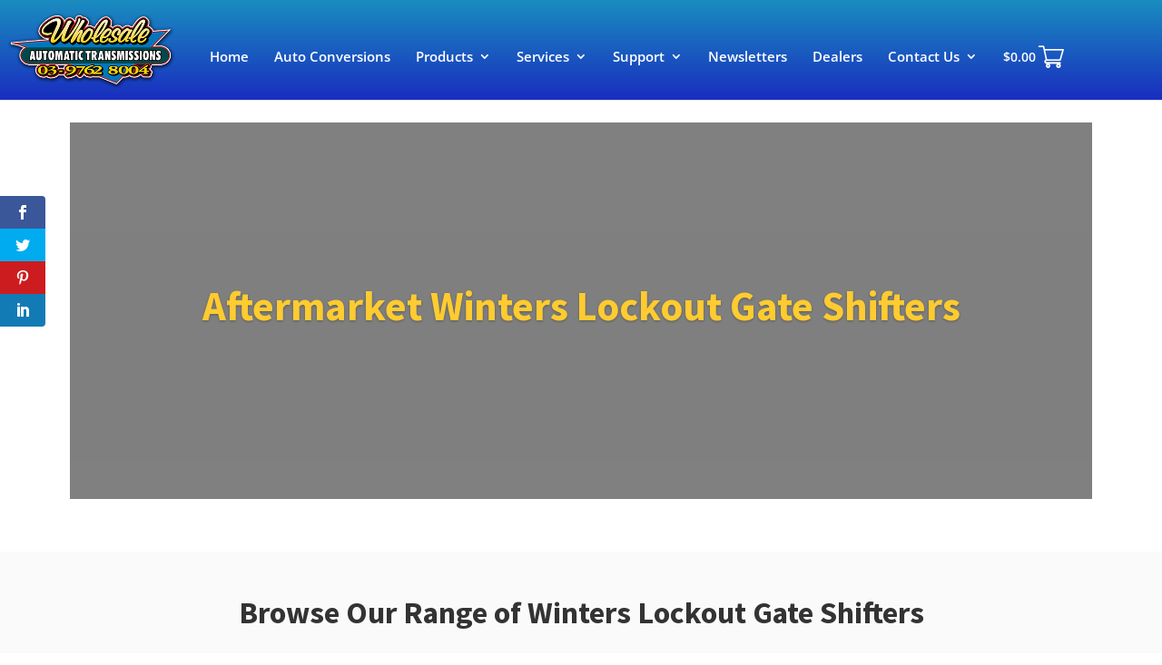

--- FILE ---
content_type: text/html; charset=UTF-8
request_url: https://automatictransmission.com.au/t-bar-shifters/aftermarket-winters/lockout-gate-shifters/
body_size: 79325
content:

<!DOCTYPE html>

<!--[if IE 6]>

<html id="ie6" lang="en-AU">

<![endif]-->

<!--[if IE 7]>

<html id="ie7" lang="en-AU">

<![endif]-->

<!--[if IE 8]>

<html id="ie8" lang="en-AU">

<![endif]-->

<!--[if !(IE 6) | !(IE 7) | !(IE 8)  ]><!-->

<html lang="en-AU">

<!--<![endif]-->

<head> <script type="text/javascript">
/* <![CDATA[ */
var gform;gform||(document.addEventListener("gform_main_scripts_loaded",function(){gform.scriptsLoaded=!0}),document.addEventListener("gform/theme/scripts_loaded",function(){gform.themeScriptsLoaded=!0}),window.addEventListener("DOMContentLoaded",function(){gform.domLoaded=!0}),gform={domLoaded:!1,scriptsLoaded:!1,themeScriptsLoaded:!1,isFormEditor:()=>"function"==typeof InitializeEditor,callIfLoaded:function(o){return!(!gform.domLoaded||!gform.scriptsLoaded||!gform.themeScriptsLoaded&&!gform.isFormEditor()||(gform.isFormEditor()&&console.warn("The use of gform.initializeOnLoaded() is deprecated in the form editor context and will be removed in Gravity Forms 3.1."),o(),0))},initializeOnLoaded:function(o){gform.callIfLoaded(o)||(document.addEventListener("gform_main_scripts_loaded",()=>{gform.scriptsLoaded=!0,gform.callIfLoaded(o)}),document.addEventListener("gform/theme/scripts_loaded",()=>{gform.themeScriptsLoaded=!0,gform.callIfLoaded(o)}),window.addEventListener("DOMContentLoaded",()=>{gform.domLoaded=!0,gform.callIfLoaded(o)}))},hooks:{action:{},filter:{}},addAction:function(o,r,e,t){gform.addHook("action",o,r,e,t)},addFilter:function(o,r,e,t){gform.addHook("filter",o,r,e,t)},doAction:function(o){gform.doHook("action",o,arguments)},applyFilters:function(o){return gform.doHook("filter",o,arguments)},removeAction:function(o,r){gform.removeHook("action",o,r)},removeFilter:function(o,r,e){gform.removeHook("filter",o,r,e)},addHook:function(o,r,e,t,n){null==gform.hooks[o][r]&&(gform.hooks[o][r]=[]);var d=gform.hooks[o][r];null==n&&(n=r+"_"+d.length),gform.hooks[o][r].push({tag:n,callable:e,priority:t=null==t?10:t})},doHook:function(r,o,e){var t;if(e=Array.prototype.slice.call(e,1),null!=gform.hooks[r][o]&&((o=gform.hooks[r][o]).sort(function(o,r){return o.priority-r.priority}),o.forEach(function(o){"function"!=typeof(t=o.callable)&&(t=window[t]),"action"==r?t.apply(null,e):e[0]=t.apply(null,e)})),"filter"==r)return e[0]},removeHook:function(o,r,t,n){var e;null!=gform.hooks[o][r]&&(e=(e=gform.hooks[o][r]).filter(function(o,r,e){return!!(null!=n&&n!=o.tag||null!=t&&t!=o.priority)}),gform.hooks[o][r]=e)}});
/* ]]> */
</script>
<meta charset="UTF-8" /><script>if(navigator.userAgent.match(/MSIE|Internet Explorer/i)||navigator.userAgent.match(/Trident\/7\..*?rv:11/i)){var href=document.location.href;if(!href.match(/[?&]nowprocket/)){if(href.indexOf("?")==-1){if(href.indexOf("#")==-1){document.location.href=href+"?nowprocket=1"}else{document.location.href=href.replace("#","?nowprocket=1#")}}else{if(href.indexOf("#")==-1){document.location.href=href+"&nowprocket=1"}else{document.location.href=href.replace("#","&nowprocket=1#")}}}}</script><script>(()=>{class RocketLazyLoadScripts{constructor(){this.v="2.0.4",this.userEvents=["keydown","keyup","mousedown","mouseup","mousemove","mouseover","mouseout","touchmove","touchstart","touchend","touchcancel","wheel","click","dblclick","input"],this.attributeEvents=["onblur","onclick","oncontextmenu","ondblclick","onfocus","onmousedown","onmouseenter","onmouseleave","onmousemove","onmouseout","onmouseover","onmouseup","onmousewheel","onscroll","onsubmit"]}async t(){this.i(),this.o(),/iP(ad|hone)/.test(navigator.userAgent)&&this.h(),this.u(),this.l(this),this.m(),this.k(this),this.p(this),this._(),await Promise.all([this.R(),this.L()]),this.lastBreath=Date.now(),this.S(this),this.P(),this.D(),this.O(),this.M(),await this.C(this.delayedScripts.normal),await this.C(this.delayedScripts.defer),await this.C(this.delayedScripts.async),await this.T(),await this.F(),await this.j(),await this.A(),window.dispatchEvent(new Event("rocket-allScriptsLoaded")),this.everythingLoaded=!0,this.lastTouchEnd&&await new Promise(t=>setTimeout(t,500-Date.now()+this.lastTouchEnd)),this.I(),this.H(),this.U(),this.W()}i(){this.CSPIssue=sessionStorage.getItem("rocketCSPIssue"),document.addEventListener("securitypolicyviolation",t=>{this.CSPIssue||"script-src-elem"!==t.violatedDirective||"data"!==t.blockedURI||(this.CSPIssue=!0,sessionStorage.setItem("rocketCSPIssue",!0))},{isRocket:!0})}o(){window.addEventListener("pageshow",t=>{this.persisted=t.persisted,this.realWindowLoadedFired=!0},{isRocket:!0}),window.addEventListener("pagehide",()=>{this.onFirstUserAction=null},{isRocket:!0})}h(){let t;function e(e){t=e}window.addEventListener("touchstart",e,{isRocket:!0}),window.addEventListener("touchend",function i(o){o.changedTouches[0]&&t.changedTouches[0]&&Math.abs(o.changedTouches[0].pageX-t.changedTouches[0].pageX)<10&&Math.abs(o.changedTouches[0].pageY-t.changedTouches[0].pageY)<10&&o.timeStamp-t.timeStamp<200&&(window.removeEventListener("touchstart",e,{isRocket:!0}),window.removeEventListener("touchend",i,{isRocket:!0}),"INPUT"===o.target.tagName&&"text"===o.target.type||(o.target.dispatchEvent(new TouchEvent("touchend",{target:o.target,bubbles:!0})),o.target.dispatchEvent(new MouseEvent("mouseover",{target:o.target,bubbles:!0})),o.target.dispatchEvent(new PointerEvent("click",{target:o.target,bubbles:!0,cancelable:!0,detail:1,clientX:o.changedTouches[0].clientX,clientY:o.changedTouches[0].clientY})),event.preventDefault()))},{isRocket:!0})}q(t){this.userActionTriggered||("mousemove"!==t.type||this.firstMousemoveIgnored?"keyup"===t.type||"mouseover"===t.type||"mouseout"===t.type||(this.userActionTriggered=!0,this.onFirstUserAction&&this.onFirstUserAction()):this.firstMousemoveIgnored=!0),"click"===t.type&&t.preventDefault(),t.stopPropagation(),t.stopImmediatePropagation(),"touchstart"===this.lastEvent&&"touchend"===t.type&&(this.lastTouchEnd=Date.now()),"click"===t.type&&(this.lastTouchEnd=0),this.lastEvent=t.type,t.composedPath&&t.composedPath()[0].getRootNode()instanceof ShadowRoot&&(t.rocketTarget=t.composedPath()[0]),this.savedUserEvents.push(t)}u(){this.savedUserEvents=[],this.userEventHandler=this.q.bind(this),this.userEvents.forEach(t=>window.addEventListener(t,this.userEventHandler,{passive:!1,isRocket:!0})),document.addEventListener("visibilitychange",this.userEventHandler,{isRocket:!0})}U(){this.userEvents.forEach(t=>window.removeEventListener(t,this.userEventHandler,{passive:!1,isRocket:!0})),document.removeEventListener("visibilitychange",this.userEventHandler,{isRocket:!0}),this.savedUserEvents.forEach(t=>{(t.rocketTarget||t.target).dispatchEvent(new window[t.constructor.name](t.type,t))})}m(){const t="return false",e=Array.from(this.attributeEvents,t=>"data-rocket-"+t),i="["+this.attributeEvents.join("],[")+"]",o="[data-rocket-"+this.attributeEvents.join("],[data-rocket-")+"]",s=(e,i,o)=>{o&&o!==t&&(e.setAttribute("data-rocket-"+i,o),e["rocket"+i]=new Function("event",o),e.setAttribute(i,t))};new MutationObserver(t=>{for(const n of t)"attributes"===n.type&&(n.attributeName.startsWith("data-rocket-")||this.everythingLoaded?n.attributeName.startsWith("data-rocket-")&&this.everythingLoaded&&this.N(n.target,n.attributeName.substring(12)):s(n.target,n.attributeName,n.target.getAttribute(n.attributeName))),"childList"===n.type&&n.addedNodes.forEach(t=>{if(t.nodeType===Node.ELEMENT_NODE)if(this.everythingLoaded)for(const i of[t,...t.querySelectorAll(o)])for(const t of i.getAttributeNames())e.includes(t)&&this.N(i,t.substring(12));else for(const e of[t,...t.querySelectorAll(i)])for(const t of e.getAttributeNames())this.attributeEvents.includes(t)&&s(e,t,e.getAttribute(t))})}).observe(document,{subtree:!0,childList:!0,attributeFilter:[...this.attributeEvents,...e]})}I(){this.attributeEvents.forEach(t=>{document.querySelectorAll("[data-rocket-"+t+"]").forEach(e=>{this.N(e,t)})})}N(t,e){const i=t.getAttribute("data-rocket-"+e);i&&(t.setAttribute(e,i),t.removeAttribute("data-rocket-"+e))}k(t){Object.defineProperty(HTMLElement.prototype,"onclick",{get(){return this.rocketonclick||null},set(e){this.rocketonclick=e,this.setAttribute(t.everythingLoaded?"onclick":"data-rocket-onclick","this.rocketonclick(event)")}})}S(t){function e(e,i){let o=e[i];e[i]=null,Object.defineProperty(e,i,{get:()=>o,set(s){t.everythingLoaded?o=s:e["rocket"+i]=o=s}})}e(document,"onreadystatechange"),e(window,"onload"),e(window,"onpageshow");try{Object.defineProperty(document,"readyState",{get:()=>t.rocketReadyState,set(e){t.rocketReadyState=e},configurable:!0}),document.readyState="loading"}catch(t){console.log("WPRocket DJE readyState conflict, bypassing")}}l(t){this.originalAddEventListener=EventTarget.prototype.addEventListener,this.originalRemoveEventListener=EventTarget.prototype.removeEventListener,this.savedEventListeners=[],EventTarget.prototype.addEventListener=function(e,i,o){o&&o.isRocket||!t.B(e,this)&&!t.userEvents.includes(e)||t.B(e,this)&&!t.userActionTriggered||e.startsWith("rocket-")||t.everythingLoaded?t.originalAddEventListener.call(this,e,i,o):(t.savedEventListeners.push({target:this,remove:!1,type:e,func:i,options:o}),"mouseenter"!==e&&"mouseleave"!==e||t.originalAddEventListener.call(this,e,t.savedUserEvents.push,o))},EventTarget.prototype.removeEventListener=function(e,i,o){o&&o.isRocket||!t.B(e,this)&&!t.userEvents.includes(e)||t.B(e,this)&&!t.userActionTriggered||e.startsWith("rocket-")||t.everythingLoaded?t.originalRemoveEventListener.call(this,e,i,o):t.savedEventListeners.push({target:this,remove:!0,type:e,func:i,options:o})}}J(t,e){this.savedEventListeners=this.savedEventListeners.filter(i=>{let o=i.type,s=i.target||window;return e!==o||t!==s||(this.B(o,s)&&(i.type="rocket-"+o),this.$(i),!1)})}H(){EventTarget.prototype.addEventListener=this.originalAddEventListener,EventTarget.prototype.removeEventListener=this.originalRemoveEventListener,this.savedEventListeners.forEach(t=>this.$(t))}$(t){t.remove?this.originalRemoveEventListener.call(t.target,t.type,t.func,t.options):this.originalAddEventListener.call(t.target,t.type,t.func,t.options)}p(t){let e;function i(e){return t.everythingLoaded?e:e.split(" ").map(t=>"load"===t||t.startsWith("load.")?"rocket-jquery-load":t).join(" ")}function o(o){function s(e){const s=o.fn[e];o.fn[e]=o.fn.init.prototype[e]=function(){return this[0]===window&&t.userActionTriggered&&("string"==typeof arguments[0]||arguments[0]instanceof String?arguments[0]=i(arguments[0]):"object"==typeof arguments[0]&&Object.keys(arguments[0]).forEach(t=>{const e=arguments[0][t];delete arguments[0][t],arguments[0][i(t)]=e})),s.apply(this,arguments),this}}if(o&&o.fn&&!t.allJQueries.includes(o)){const e={DOMContentLoaded:[],"rocket-DOMContentLoaded":[]};for(const t in e)document.addEventListener(t,()=>{e[t].forEach(t=>t())},{isRocket:!0});o.fn.ready=o.fn.init.prototype.ready=function(i){function s(){parseInt(o.fn.jquery)>2?setTimeout(()=>i.bind(document)(o)):i.bind(document)(o)}return"function"==typeof i&&(t.realDomReadyFired?!t.userActionTriggered||t.fauxDomReadyFired?s():e["rocket-DOMContentLoaded"].push(s):e.DOMContentLoaded.push(s)),o([])},s("on"),s("one"),s("off"),t.allJQueries.push(o)}e=o}t.allJQueries=[],o(window.jQuery),Object.defineProperty(window,"jQuery",{get:()=>e,set(t){o(t)}})}P(){const t=new Map;document.write=document.writeln=function(e){const i=document.currentScript,o=document.createRange(),s=i.parentElement;let n=t.get(i);void 0===n&&(n=i.nextSibling,t.set(i,n));const c=document.createDocumentFragment();o.setStart(c,0),c.appendChild(o.createContextualFragment(e)),s.insertBefore(c,n)}}async R(){return new Promise(t=>{this.userActionTriggered?t():this.onFirstUserAction=t})}async L(){return new Promise(t=>{document.addEventListener("DOMContentLoaded",()=>{this.realDomReadyFired=!0,t()},{isRocket:!0})})}async j(){return this.realWindowLoadedFired?Promise.resolve():new Promise(t=>{window.addEventListener("load",t,{isRocket:!0})})}M(){this.pendingScripts=[];this.scriptsMutationObserver=new MutationObserver(t=>{for(const e of t)e.addedNodes.forEach(t=>{"SCRIPT"!==t.tagName||t.noModule||t.isWPRocket||this.pendingScripts.push({script:t,promise:new Promise(e=>{const i=()=>{const i=this.pendingScripts.findIndex(e=>e.script===t);i>=0&&this.pendingScripts.splice(i,1),e()};t.addEventListener("load",i,{isRocket:!0}),t.addEventListener("error",i,{isRocket:!0}),setTimeout(i,1e3)})})})}),this.scriptsMutationObserver.observe(document,{childList:!0,subtree:!0})}async F(){await this.X(),this.pendingScripts.length?(await this.pendingScripts[0].promise,await this.F()):this.scriptsMutationObserver.disconnect()}D(){this.delayedScripts={normal:[],async:[],defer:[]},document.querySelectorAll("script[type$=rocketlazyloadscript]").forEach(t=>{t.hasAttribute("data-rocket-src")?t.hasAttribute("async")&&!1!==t.async?this.delayedScripts.async.push(t):t.hasAttribute("defer")&&!1!==t.defer||"module"===t.getAttribute("data-rocket-type")?this.delayedScripts.defer.push(t):this.delayedScripts.normal.push(t):this.delayedScripts.normal.push(t)})}async _(){await this.L();let t=[];document.querySelectorAll("script[type$=rocketlazyloadscript][data-rocket-src]").forEach(e=>{let i=e.getAttribute("data-rocket-src");if(i&&!i.startsWith("data:")){i.startsWith("//")&&(i=location.protocol+i);try{const o=new URL(i).origin;o!==location.origin&&t.push({src:o,crossOrigin:e.crossOrigin||"module"===e.getAttribute("data-rocket-type")})}catch(t){}}}),t=[...new Map(t.map(t=>[JSON.stringify(t),t])).values()],this.Y(t,"preconnect")}async G(t){if(await this.K(),!0!==t.noModule||!("noModule"in HTMLScriptElement.prototype))return new Promise(e=>{let i;function o(){(i||t).setAttribute("data-rocket-status","executed"),e()}try{if(navigator.userAgent.includes("Firefox/")||""===navigator.vendor||this.CSPIssue)i=document.createElement("script"),[...t.attributes].forEach(t=>{let e=t.nodeName;"type"!==e&&("data-rocket-type"===e&&(e="type"),"data-rocket-src"===e&&(e="src"),i.setAttribute(e,t.nodeValue))}),t.text&&(i.text=t.text),t.nonce&&(i.nonce=t.nonce),i.hasAttribute("src")?(i.addEventListener("load",o,{isRocket:!0}),i.addEventListener("error",()=>{i.setAttribute("data-rocket-status","failed-network"),e()},{isRocket:!0}),setTimeout(()=>{i.isConnected||e()},1)):(i.text=t.text,o()),i.isWPRocket=!0,t.parentNode.replaceChild(i,t);else{const i=t.getAttribute("data-rocket-type"),s=t.getAttribute("data-rocket-src");i?(t.type=i,t.removeAttribute("data-rocket-type")):t.removeAttribute("type"),t.addEventListener("load",o,{isRocket:!0}),t.addEventListener("error",i=>{this.CSPIssue&&i.target.src.startsWith("data:")?(console.log("WPRocket: CSP fallback activated"),t.removeAttribute("src"),this.G(t).then(e)):(t.setAttribute("data-rocket-status","failed-network"),e())},{isRocket:!0}),s?(t.fetchPriority="high",t.removeAttribute("data-rocket-src"),t.src=s):t.src="data:text/javascript;base64,"+window.btoa(unescape(encodeURIComponent(t.text)))}}catch(i){t.setAttribute("data-rocket-status","failed-transform"),e()}});t.setAttribute("data-rocket-status","skipped")}async C(t){const e=t.shift();return e?(e.isConnected&&await this.G(e),this.C(t)):Promise.resolve()}O(){this.Y([...this.delayedScripts.normal,...this.delayedScripts.defer,...this.delayedScripts.async],"preload")}Y(t,e){this.trash=this.trash||[];let i=!0;var o=document.createDocumentFragment();t.forEach(t=>{const s=t.getAttribute&&t.getAttribute("data-rocket-src")||t.src;if(s&&!s.startsWith("data:")){const n=document.createElement("link");n.href=s,n.rel=e,"preconnect"!==e&&(n.as="script",n.fetchPriority=i?"high":"low"),t.getAttribute&&"module"===t.getAttribute("data-rocket-type")&&(n.crossOrigin=!0),t.crossOrigin&&(n.crossOrigin=t.crossOrigin),t.integrity&&(n.integrity=t.integrity),t.nonce&&(n.nonce=t.nonce),o.appendChild(n),this.trash.push(n),i=!1}}),document.head.appendChild(o)}W(){this.trash.forEach(t=>t.remove())}async T(){try{document.readyState="interactive"}catch(t){}this.fauxDomReadyFired=!0;try{await this.K(),this.J(document,"readystatechange"),document.dispatchEvent(new Event("rocket-readystatechange")),await this.K(),document.rocketonreadystatechange&&document.rocketonreadystatechange(),await this.K(),this.J(document,"DOMContentLoaded"),document.dispatchEvent(new Event("rocket-DOMContentLoaded")),await this.K(),this.J(window,"DOMContentLoaded"),window.dispatchEvent(new Event("rocket-DOMContentLoaded"))}catch(t){console.error(t)}}async A(){try{document.readyState="complete"}catch(t){}try{await this.K(),this.J(document,"readystatechange"),document.dispatchEvent(new Event("rocket-readystatechange")),await this.K(),document.rocketonreadystatechange&&document.rocketonreadystatechange(),await this.K(),this.J(window,"load"),window.dispatchEvent(new Event("rocket-load")),await this.K(),window.rocketonload&&window.rocketonload(),await this.K(),this.allJQueries.forEach(t=>t(window).trigger("rocket-jquery-load")),await this.K(),this.J(window,"pageshow");const t=new Event("rocket-pageshow");t.persisted=this.persisted,window.dispatchEvent(t),await this.K(),window.rocketonpageshow&&window.rocketonpageshow({persisted:this.persisted})}catch(t){console.error(t)}}async K(){Date.now()-this.lastBreath>45&&(await this.X(),this.lastBreath=Date.now())}async X(){return document.hidden?new Promise(t=>setTimeout(t)):new Promise(t=>requestAnimationFrame(t))}B(t,e){return e===document&&"readystatechange"===t||(e===document&&"DOMContentLoaded"===t||(e===window&&"DOMContentLoaded"===t||(e===window&&"load"===t||e===window&&"pageshow"===t)))}static run(){(new RocketLazyLoadScripts).t()}}RocketLazyLoadScripts.run()})();</script>


	

	
	
	
	


	<meta http-equiv="X-UA-Compatible" content="IE=edge">


	<link rel="pingback" href="https://automatictransmission.com.au/xmlrpc.php" />


	
	<!--[if lt IE 9]>

	<script src="https://automatictransmission.com.au/wp-content/themes/Divi/js/html5.js" type="text/javascript"></script>

	<![endif]-->



	<script type="rocketlazyloadscript" data-rocket-type="text/javascript">

		document.documentElement.className = 'js';

	</script>
<link rel="preconnect" href="https://fonts.gstatic.com" crossorigin /><style id="et-builder-googlefonts-cached-inline">/* Original: https://fonts.googleapis.com/css?family=Source+Sans+Pro:200,200italic,300,300italic,regular,italic,600,600italic,700,700italic,900,900italic|Open+Sans:300,regular,500,600,700,800,300italic,italic,500italic,600italic,700italic,800italic&#038;subset=cyrillic,cyrillic-ext,greek,greek-ext,latin,latin-ext,vietnamese,hebrew&#038;display=swap *//* User Agent: Mozilla/5.0 (Unknown; Linux x86_64) AppleWebKit/538.1 (KHTML, like Gecko) Safari/538.1 Daum/4.1 */@font-face {font-family: 'Open Sans';font-style: italic;font-weight: 300;font-stretch: normal;font-display: swap;src: url(https://fonts.gstatic.com/s/opensans/v44/memQYaGs126MiZpBA-UFUIcVXSCEkx2cmqvXlWq8tWZ0Pw86hd0Rk5hkaVc.ttf) format('truetype');}@font-face {font-family: 'Open Sans';font-style: italic;font-weight: 400;font-stretch: normal;font-display: swap;src: url(https://fonts.gstatic.com/s/opensans/v44/memQYaGs126MiZpBA-UFUIcVXSCEkx2cmqvXlWq8tWZ0Pw86hd0Rk8ZkaVc.ttf) format('truetype');}@font-face {font-family: 'Open Sans';font-style: italic;font-weight: 500;font-stretch: normal;font-display: swap;src: url(https://fonts.gstatic.com/s/opensans/v44/memQYaGs126MiZpBA-UFUIcVXSCEkx2cmqvXlWq8tWZ0Pw86hd0Rk_RkaVc.ttf) format('truetype');}@font-face {font-family: 'Open Sans';font-style: italic;font-weight: 600;font-stretch: normal;font-display: swap;src: url(https://fonts.gstatic.com/s/opensans/v44/memQYaGs126MiZpBA-UFUIcVXSCEkx2cmqvXlWq8tWZ0Pw86hd0RkxhjaVc.ttf) format('truetype');}@font-face {font-family: 'Open Sans';font-style: italic;font-weight: 700;font-stretch: normal;font-display: swap;src: url(https://fonts.gstatic.com/s/opensans/v44/memQYaGs126MiZpBA-UFUIcVXSCEkx2cmqvXlWq8tWZ0Pw86hd0RkyFjaVc.ttf) format('truetype');}@font-face {font-family: 'Open Sans';font-style: italic;font-weight: 800;font-stretch: normal;font-display: swap;src: url(https://fonts.gstatic.com/s/opensans/v44/memQYaGs126MiZpBA-UFUIcVXSCEkx2cmqvXlWq8tWZ0Pw86hd0Rk0ZjaVc.ttf) format('truetype');}@font-face {font-family: 'Open Sans';font-style: normal;font-weight: 300;font-stretch: normal;font-display: swap;src: url(https://fonts.gstatic.com/s/opensans/v44/memSYaGs126MiZpBA-UvWbX2vVnXBbObj2OVZyOOSr4dVJWUgsiH0C4n.ttf) format('truetype');}@font-face {font-family: 'Open Sans';font-style: normal;font-weight: 400;font-stretch: normal;font-display: swap;src: url(https://fonts.gstatic.com/s/opensans/v44/memSYaGs126MiZpBA-UvWbX2vVnXBbObj2OVZyOOSr4dVJWUgsjZ0C4n.ttf) format('truetype');}@font-face {font-family: 'Open Sans';font-style: normal;font-weight: 500;font-stretch: normal;font-display: swap;src: url(https://fonts.gstatic.com/s/opensans/v44/memSYaGs126MiZpBA-UvWbX2vVnXBbObj2OVZyOOSr4dVJWUgsjr0C4n.ttf) format('truetype');}@font-face {font-family: 'Open Sans';font-style: normal;font-weight: 600;font-stretch: normal;font-display: swap;src: url(https://fonts.gstatic.com/s/opensans/v44/memSYaGs126MiZpBA-UvWbX2vVnXBbObj2OVZyOOSr4dVJWUgsgH1y4n.ttf) format('truetype');}@font-face {font-family: 'Open Sans';font-style: normal;font-weight: 700;font-stretch: normal;font-display: swap;src: url(https://fonts.gstatic.com/s/opensans/v44/memSYaGs126MiZpBA-UvWbX2vVnXBbObj2OVZyOOSr4dVJWUgsg-1y4n.ttf) format('truetype');}@font-face {font-family: 'Open Sans';font-style: normal;font-weight: 800;font-stretch: normal;font-display: swap;src: url(https://fonts.gstatic.com/s/opensans/v44/memSYaGs126MiZpBA-UvWbX2vVnXBbObj2OVZyOOSr4dVJWUgshZ1y4n.ttf) format('truetype');}@font-face {font-family: 'Source Sans Pro';font-style: italic;font-weight: 200;font-display: swap;src: url(https://fonts.gstatic.com/s/sourcesanspro/v23/6xKwdSBYKcSV-LCoeQqfX1RYOo3qPZYokRdr.ttf) format('truetype');}@font-face {font-family: 'Source Sans Pro';font-style: italic;font-weight: 300;font-display: swap;src: url(https://fonts.gstatic.com/s/sourcesanspro/v23/6xKwdSBYKcSV-LCoeQqfX1RYOo3qPZZMkhdr.ttf) format('truetype');}@font-face {font-family: 'Source Sans Pro';font-style: italic;font-weight: 400;font-display: swap;src: url(https://fonts.gstatic.com/s/sourcesanspro/v23/6xK1dSBYKcSV-LCoeQqfX1RYOo3qPa7g.ttf) format('truetype');}@font-face {font-family: 'Source Sans Pro';font-style: italic;font-weight: 600;font-display: swap;src: url(https://fonts.gstatic.com/s/sourcesanspro/v23/6xKwdSBYKcSV-LCoeQqfX1RYOo3qPZY4lBdr.ttf) format('truetype');}@font-face {font-family: 'Source Sans Pro';font-style: italic;font-weight: 700;font-display: swap;src: url(https://fonts.gstatic.com/s/sourcesanspro/v23/6xKwdSBYKcSV-LCoeQqfX1RYOo3qPZZclRdr.ttf) format('truetype');}@font-face {font-family: 'Source Sans Pro';font-style: italic;font-weight: 900;font-display: swap;src: url(https://fonts.gstatic.com/s/sourcesanspro/v23/6xKwdSBYKcSV-LCoeQqfX1RYOo3qPZZklxdr.ttf) format('truetype');}@font-face {font-family: 'Source Sans Pro';font-style: normal;font-weight: 200;font-display: swap;src: url(https://fonts.gstatic.com/s/sourcesanspro/v23/6xKydSBYKcSV-LCoeQqfX1RYOo3i94_AkA.ttf) format('truetype');}@font-face {font-family: 'Source Sans Pro';font-style: normal;font-weight: 300;font-display: swap;src: url(https://fonts.gstatic.com/s/sourcesanspro/v23/6xKydSBYKcSV-LCoeQqfX1RYOo3ik4zAkA.ttf) format('truetype');}@font-face {font-family: 'Source Sans Pro';font-style: normal;font-weight: 400;font-display: swap;src: url(https://fonts.gstatic.com/s/sourcesanspro/v23/6xK3dSBYKcSV-LCoeQqfX1RYOo3aPw.ttf) format('truetype');}@font-face {font-family: 'Source Sans Pro';font-style: normal;font-weight: 600;font-display: swap;src: url(https://fonts.gstatic.com/s/sourcesanspro/v23/6xKydSBYKcSV-LCoeQqfX1RYOo3i54rAkA.ttf) format('truetype');}@font-face {font-family: 'Source Sans Pro';font-style: normal;font-weight: 700;font-display: swap;src: url(https://fonts.gstatic.com/s/sourcesanspro/v23/6xKydSBYKcSV-LCoeQqfX1RYOo3ig4vAkA.ttf) format('truetype');}@font-face {font-family: 'Source Sans Pro';font-style: normal;font-weight: 900;font-display: swap;src: url(https://fonts.gstatic.com/s/sourcesanspro/v23/6xKydSBYKcSV-LCoeQqfX1RYOo3iu4nAkA.ttf) format('truetype');}/* User Agent: Mozilla/5.0 (Windows NT 6.1; WOW64; rv:27.0) Gecko/20100101 Firefox/27.0 */@font-face {font-family: 'Open Sans';font-style: italic;font-weight: 300;font-stretch: normal;font-display: swap;src: url(https://fonts.gstatic.com/l/font?kit=memQYaGs126MiZpBA-UFUIcVXSCEkx2cmqvXlWq8tWZ0Pw86hd0Rk5hkaVQ&skey=743457fe2cc29280&v=v44) format('woff');}@font-face {font-family: 'Open Sans';font-style: italic;font-weight: 400;font-stretch: normal;font-display: swap;src: url(https://fonts.gstatic.com/l/font?kit=memQYaGs126MiZpBA-UFUIcVXSCEkx2cmqvXlWq8tWZ0Pw86hd0Rk8ZkaVQ&skey=743457fe2cc29280&v=v44) format('woff');}@font-face {font-family: 'Open Sans';font-style: italic;font-weight: 500;font-stretch: normal;font-display: swap;src: url(https://fonts.gstatic.com/l/font?kit=memQYaGs126MiZpBA-UFUIcVXSCEkx2cmqvXlWq8tWZ0Pw86hd0Rk_RkaVQ&skey=743457fe2cc29280&v=v44) format('woff');}@font-face {font-family: 'Open Sans';font-style: italic;font-weight: 600;font-stretch: normal;font-display: swap;src: url(https://fonts.gstatic.com/l/font?kit=memQYaGs126MiZpBA-UFUIcVXSCEkx2cmqvXlWq8tWZ0Pw86hd0RkxhjaVQ&skey=743457fe2cc29280&v=v44) format('woff');}@font-face {font-family: 'Open Sans';font-style: italic;font-weight: 700;font-stretch: normal;font-display: swap;src: url(https://fonts.gstatic.com/l/font?kit=memQYaGs126MiZpBA-UFUIcVXSCEkx2cmqvXlWq8tWZ0Pw86hd0RkyFjaVQ&skey=743457fe2cc29280&v=v44) format('woff');}@font-face {font-family: 'Open Sans';font-style: italic;font-weight: 800;font-stretch: normal;font-display: swap;src: url(https://fonts.gstatic.com/l/font?kit=memQYaGs126MiZpBA-UFUIcVXSCEkx2cmqvXlWq8tWZ0Pw86hd0Rk0ZjaVQ&skey=743457fe2cc29280&v=v44) format('woff');}@font-face {font-family: 'Open Sans';font-style: normal;font-weight: 300;font-stretch: normal;font-display: swap;src: url(https://fonts.gstatic.com/l/font?kit=memSYaGs126MiZpBA-UvWbX2vVnXBbObj2OVZyOOSr4dVJWUgsiH0C4k&skey=62c1cbfccc78b4b2&v=v44) format('woff');}@font-face {font-family: 'Open Sans';font-style: normal;font-weight: 400;font-stretch: normal;font-display: swap;src: url(https://fonts.gstatic.com/l/font?kit=memSYaGs126MiZpBA-UvWbX2vVnXBbObj2OVZyOOSr4dVJWUgsjZ0C4k&skey=62c1cbfccc78b4b2&v=v44) format('woff');}@font-face {font-family: 'Open Sans';font-style: normal;font-weight: 500;font-stretch: normal;font-display: swap;src: url(https://fonts.gstatic.com/l/font?kit=memSYaGs126MiZpBA-UvWbX2vVnXBbObj2OVZyOOSr4dVJWUgsjr0C4k&skey=62c1cbfccc78b4b2&v=v44) format('woff');}@font-face {font-family: 'Open Sans';font-style: normal;font-weight: 600;font-stretch: normal;font-display: swap;src: url(https://fonts.gstatic.com/l/font?kit=memSYaGs126MiZpBA-UvWbX2vVnXBbObj2OVZyOOSr4dVJWUgsgH1y4k&skey=62c1cbfccc78b4b2&v=v44) format('woff');}@font-face {font-family: 'Open Sans';font-style: normal;font-weight: 700;font-stretch: normal;font-display: swap;src: url(https://fonts.gstatic.com/l/font?kit=memSYaGs126MiZpBA-UvWbX2vVnXBbObj2OVZyOOSr4dVJWUgsg-1y4k&skey=62c1cbfccc78b4b2&v=v44) format('woff');}@font-face {font-family: 'Open Sans';font-style: normal;font-weight: 800;font-stretch: normal;font-display: swap;src: url(https://fonts.gstatic.com/l/font?kit=memSYaGs126MiZpBA-UvWbX2vVnXBbObj2OVZyOOSr4dVJWUgshZ1y4k&skey=62c1cbfccc78b4b2&v=v44) format('woff');}@font-face {font-family: 'Source Sans Pro';font-style: italic;font-weight: 200;font-display: swap;src: url(https://fonts.gstatic.com/l/font?kit=6xKwdSBYKcSV-LCoeQqfX1RYOo3qPZYokRdo&skey=f3dde3b4b69fc0ae&v=v23) format('woff');}@font-face {font-family: 'Source Sans Pro';font-style: italic;font-weight: 300;font-display: swap;src: url(https://fonts.gstatic.com/l/font?kit=6xKwdSBYKcSV-LCoeQqfX1RYOo3qPZZMkhdo&skey=8215b74d5c696e49&v=v23) format('woff');}@font-face {font-family: 'Source Sans Pro';font-style: italic;font-weight: 400;font-display: swap;src: url(https://fonts.gstatic.com/l/font?kit=6xK1dSBYKcSV-LCoeQqfX1RYOo3qPa7j&skey=28c775fa366622c1&v=v23) format('woff');}@font-face {font-family: 'Source Sans Pro';font-style: italic;font-weight: 600;font-display: swap;src: url(https://fonts.gstatic.com/l/font?kit=6xKwdSBYKcSV-LCoeQqfX1RYOo3qPZY4lBdo&skey=1ddbb15c8706f8a1&v=v23) format('woff');}@font-face {font-family: 'Source Sans Pro';font-style: italic;font-weight: 700;font-display: swap;src: url(https://fonts.gstatic.com/l/font?kit=6xKwdSBYKcSV-LCoeQqfX1RYOo3qPZZclRdo&skey=7573a083f0c737cb&v=v23) format('woff');}@font-face {font-family: 'Source Sans Pro';font-style: italic;font-weight: 900;font-display: swap;src: url(https://fonts.gstatic.com/l/font?kit=6xKwdSBYKcSV-LCoeQqfX1RYOo3qPZZklxdo&skey=28b6885887279f18&v=v23) format('woff');}@font-face {font-family: 'Source Sans Pro';font-style: normal;font-weight: 200;font-display: swap;src: url(https://fonts.gstatic.com/l/font?kit=6xKydSBYKcSV-LCoeQqfX1RYOo3i94_Akw&skey=f7e766e587bd9f23&v=v23) format('woff');}@font-face {font-family: 'Source Sans Pro';font-style: normal;font-weight: 300;font-display: swap;src: url(https://fonts.gstatic.com/l/font?kit=6xKydSBYKcSV-LCoeQqfX1RYOo3ik4zAkw&skey=e2b26fc7e9e1ade8&v=v23) format('woff');}@font-face {font-family: 'Source Sans Pro';font-style: normal;font-weight: 400;font-display: swap;src: url(https://fonts.gstatic.com/l/font?kit=6xK3dSBYKcSV-LCoeQqfX1RYOo3aPA&skey=1e026b1c27170b9b&v=v23) format('woff');}@font-face {font-family: 'Source Sans Pro';font-style: normal;font-weight: 600;font-display: swap;src: url(https://fonts.gstatic.com/l/font?kit=6xKydSBYKcSV-LCoeQqfX1RYOo3i54rAkw&skey=227a890402fab339&v=v23) format('woff');}@font-face {font-family: 'Source Sans Pro';font-style: normal;font-weight: 700;font-display: swap;src: url(https://fonts.gstatic.com/l/font?kit=6xKydSBYKcSV-LCoeQqfX1RYOo3ig4vAkw&skey=84e1cdfb74260b1d&v=v23) format('woff');}@font-face {font-family: 'Source Sans Pro';font-style: normal;font-weight: 900;font-display: swap;src: url(https://fonts.gstatic.com/l/font?kit=6xKydSBYKcSV-LCoeQqfX1RYOo3iu4nAkw&skey=cf4dfcb31d72fb0a&v=v23) format('woff');}/* User Agent: Mozilla/5.0 (Windows NT 6.3; rv:39.0) Gecko/20100101 Firefox/39.0 */@font-face {font-family: 'Open Sans';font-style: italic;font-weight: 300;font-stretch: normal;font-display: swap;src: url(https://fonts.gstatic.com/s/opensans/v44/memQYaGs126MiZpBA-UFUIcVXSCEkx2cmqvXlWq8tWZ0Pw86hd0Rk5hkaVI.woff2) format('woff2');}@font-face {font-family: 'Open Sans';font-style: italic;font-weight: 400;font-stretch: normal;font-display: swap;src: url(https://fonts.gstatic.com/s/opensans/v44/memQYaGs126MiZpBA-UFUIcVXSCEkx2cmqvXlWq8tWZ0Pw86hd0Rk8ZkaVI.woff2) format('woff2');}@font-face {font-family: 'Open Sans';font-style: italic;font-weight: 500;font-stretch: normal;font-display: swap;src: url(https://fonts.gstatic.com/s/opensans/v44/memQYaGs126MiZpBA-UFUIcVXSCEkx2cmqvXlWq8tWZ0Pw86hd0Rk_RkaVI.woff2) format('woff2');}@font-face {font-family: 'Open Sans';font-style: italic;font-weight: 600;font-stretch: normal;font-display: swap;src: url(https://fonts.gstatic.com/s/opensans/v44/memQYaGs126MiZpBA-UFUIcVXSCEkx2cmqvXlWq8tWZ0Pw86hd0RkxhjaVI.woff2) format('woff2');}@font-face {font-family: 'Open Sans';font-style: italic;font-weight: 700;font-stretch: normal;font-display: swap;src: url(https://fonts.gstatic.com/s/opensans/v44/memQYaGs126MiZpBA-UFUIcVXSCEkx2cmqvXlWq8tWZ0Pw86hd0RkyFjaVI.woff2) format('woff2');}@font-face {font-family: 'Open Sans';font-style: italic;font-weight: 800;font-stretch: normal;font-display: swap;src: url(https://fonts.gstatic.com/s/opensans/v44/memQYaGs126MiZpBA-UFUIcVXSCEkx2cmqvXlWq8tWZ0Pw86hd0Rk0ZjaVI.woff2) format('woff2');}@font-face {font-family: 'Open Sans';font-style: normal;font-weight: 300;font-stretch: normal;font-display: swap;src: url(https://fonts.gstatic.com/s/opensans/v44/memSYaGs126MiZpBA-UvWbX2vVnXBbObj2OVZyOOSr4dVJWUgsiH0C4i.woff2) format('woff2');}@font-face {font-family: 'Open Sans';font-style: normal;font-weight: 400;font-stretch: normal;font-display: swap;src: url(https://fonts.gstatic.com/s/opensans/v44/memSYaGs126MiZpBA-UvWbX2vVnXBbObj2OVZyOOSr4dVJWUgsjZ0C4i.woff2) format('woff2');}@font-face {font-family: 'Open Sans';font-style: normal;font-weight: 500;font-stretch: normal;font-display: swap;src: url(https://fonts.gstatic.com/s/opensans/v44/memSYaGs126MiZpBA-UvWbX2vVnXBbObj2OVZyOOSr4dVJWUgsjr0C4i.woff2) format('woff2');}@font-face {font-family: 'Open Sans';font-style: normal;font-weight: 600;font-stretch: normal;font-display: swap;src: url(https://fonts.gstatic.com/s/opensans/v44/memSYaGs126MiZpBA-UvWbX2vVnXBbObj2OVZyOOSr4dVJWUgsgH1y4i.woff2) format('woff2');}@font-face {font-family: 'Open Sans';font-style: normal;font-weight: 700;font-stretch: normal;font-display: swap;src: url(https://fonts.gstatic.com/s/opensans/v44/memSYaGs126MiZpBA-UvWbX2vVnXBbObj2OVZyOOSr4dVJWUgsg-1y4i.woff2) format('woff2');}@font-face {font-family: 'Open Sans';font-style: normal;font-weight: 800;font-stretch: normal;font-display: swap;src: url(https://fonts.gstatic.com/s/opensans/v44/memSYaGs126MiZpBA-UvWbX2vVnXBbObj2OVZyOOSr4dVJWUgshZ1y4i.woff2) format('woff2');}@font-face {font-family: 'Source Sans Pro';font-style: italic;font-weight: 200;font-display: swap;src: url(https://fonts.gstatic.com/s/sourcesanspro/v23/6xKwdSBYKcSV-LCoeQqfX1RYOo3qPZYokRdu.woff2) format('woff2');}@font-face {font-family: 'Source Sans Pro';font-style: italic;font-weight: 300;font-display: swap;src: url(https://fonts.gstatic.com/s/sourcesanspro/v23/6xKwdSBYKcSV-LCoeQqfX1RYOo3qPZZMkhdu.woff2) format('woff2');}@font-face {font-family: 'Source Sans Pro';font-style: italic;font-weight: 400;font-display: swap;src: url(https://fonts.gstatic.com/s/sourcesanspro/v23/6xK1dSBYKcSV-LCoeQqfX1RYOo3qPa7l.woff2) format('woff2');}@font-face {font-family: 'Source Sans Pro';font-style: italic;font-weight: 600;font-display: swap;src: url(https://fonts.gstatic.com/s/sourcesanspro/v23/6xKwdSBYKcSV-LCoeQqfX1RYOo3qPZY4lBdu.woff2) format('woff2');}@font-face {font-family: 'Source Sans Pro';font-style: italic;font-weight: 700;font-display: swap;src: url(https://fonts.gstatic.com/s/sourcesanspro/v23/6xKwdSBYKcSV-LCoeQqfX1RYOo3qPZZclRdu.woff2) format('woff2');}@font-face {font-family: 'Source Sans Pro';font-style: italic;font-weight: 900;font-display: swap;src: url(https://fonts.gstatic.com/s/sourcesanspro/v23/6xKwdSBYKcSV-LCoeQqfX1RYOo3qPZZklxdu.woff2) format('woff2');}@font-face {font-family: 'Source Sans Pro';font-style: normal;font-weight: 200;font-display: swap;src: url(https://fonts.gstatic.com/s/sourcesanspro/v23/6xKydSBYKcSV-LCoeQqfX1RYOo3i94_AlQ.woff2) format('woff2');}@font-face {font-family: 'Source Sans Pro';font-style: normal;font-weight: 300;font-display: swap;src: url(https://fonts.gstatic.com/s/sourcesanspro/v23/6xKydSBYKcSV-LCoeQqfX1RYOo3ik4zAlQ.woff2) format('woff2');}@font-face {font-family: 'Source Sans Pro';font-style: normal;font-weight: 400;font-display: swap;src: url(https://fonts.gstatic.com/s/sourcesanspro/v23/6xK3dSBYKcSV-LCoeQqfX1RYOo3aOg.woff2) format('woff2');}@font-face {font-family: 'Source Sans Pro';font-style: normal;font-weight: 600;font-display: swap;src: url(https://fonts.gstatic.com/s/sourcesanspro/v23/6xKydSBYKcSV-LCoeQqfX1RYOo3i54rAlQ.woff2) format('woff2');}@font-face {font-family: 'Source Sans Pro';font-style: normal;font-weight: 700;font-display: swap;src: url(https://fonts.gstatic.com/s/sourcesanspro/v23/6xKydSBYKcSV-LCoeQqfX1RYOo3ig4vAlQ.woff2) format('woff2');}@font-face {font-family: 'Source Sans Pro';font-style: normal;font-weight: 900;font-display: swap;src: url(https://fonts.gstatic.com/s/sourcesanspro/v23/6xKydSBYKcSV-LCoeQqfX1RYOo3iu4nAlQ.woff2) format('woff2');}</style><meta name='robots' content='index, follow, max-image-preview:large, max-snippet:-1, max-video-preview:-1' />

	<!-- This site is optimized with the Yoast SEO Premium plugin v25.9 (Yoast SEO v25.9) - https://yoast.com/wordpress/plugins/seo/ -->
	<title>Aftermarket Lockout Gate Shifters - Wholesale Automatic Transmissions</title>
<link data-rocket-preload as="style" href="https://fonts.googleapis.com/css?family=Open%20Sans%3A400%2C700&#038;display=swap" rel="preload">
<style id="" media="print" onload="this.media=&#039;all&#039;">/* cyrillic-ext */
@font-face {
  font-family: 'Open Sans';
  font-style: normal;
  font-weight: 400;
  font-stretch: 100%;
  font-display: swap;
  src: url(/fonts.gstatic.com/s/opensans/v44/memvYaGs126MiZpBA-UvWbX2vVnXBbObj2OVTSKmu0SC55K5gw.woff2) format('woff2');
  unicode-range: U+0460-052F, U+1C80-1C8A, U+20B4, U+2DE0-2DFF, U+A640-A69F, U+FE2E-FE2F;
}
/* cyrillic */
@font-face {
  font-family: 'Open Sans';
  font-style: normal;
  font-weight: 400;
  font-stretch: 100%;
  font-display: swap;
  src: url(/fonts.gstatic.com/s/opensans/v44/memvYaGs126MiZpBA-UvWbX2vVnXBbObj2OVTSumu0SC55K5gw.woff2) format('woff2');
  unicode-range: U+0301, U+0400-045F, U+0490-0491, U+04B0-04B1, U+2116;
}
/* greek-ext */
@font-face {
  font-family: 'Open Sans';
  font-style: normal;
  font-weight: 400;
  font-stretch: 100%;
  font-display: swap;
  src: url(/fonts.gstatic.com/s/opensans/v44/memvYaGs126MiZpBA-UvWbX2vVnXBbObj2OVTSOmu0SC55K5gw.woff2) format('woff2');
  unicode-range: U+1F00-1FFF;
}
/* greek */
@font-face {
  font-family: 'Open Sans';
  font-style: normal;
  font-weight: 400;
  font-stretch: 100%;
  font-display: swap;
  src: url(/fonts.gstatic.com/s/opensans/v44/memvYaGs126MiZpBA-UvWbX2vVnXBbObj2OVTSymu0SC55K5gw.woff2) format('woff2');
  unicode-range: U+0370-0377, U+037A-037F, U+0384-038A, U+038C, U+038E-03A1, U+03A3-03FF;
}
/* hebrew */
@font-face {
  font-family: 'Open Sans';
  font-style: normal;
  font-weight: 400;
  font-stretch: 100%;
  font-display: swap;
  src: url(/fonts.gstatic.com/s/opensans/v44/memvYaGs126MiZpBA-UvWbX2vVnXBbObj2OVTS2mu0SC55K5gw.woff2) format('woff2');
  unicode-range: U+0307-0308, U+0590-05FF, U+200C-2010, U+20AA, U+25CC, U+FB1D-FB4F;
}
/* math */
@font-face {
  font-family: 'Open Sans';
  font-style: normal;
  font-weight: 400;
  font-stretch: 100%;
  font-display: swap;
  src: url(/fonts.gstatic.com/s/opensans/v44/memvYaGs126MiZpBA-UvWbX2vVnXBbObj2OVTVOmu0SC55K5gw.woff2) format('woff2');
  unicode-range: U+0302-0303, U+0305, U+0307-0308, U+0310, U+0312, U+0315, U+031A, U+0326-0327, U+032C, U+032F-0330, U+0332-0333, U+0338, U+033A, U+0346, U+034D, U+0391-03A1, U+03A3-03A9, U+03B1-03C9, U+03D1, U+03D5-03D6, U+03F0-03F1, U+03F4-03F5, U+2016-2017, U+2034-2038, U+203C, U+2040, U+2043, U+2047, U+2050, U+2057, U+205F, U+2070-2071, U+2074-208E, U+2090-209C, U+20D0-20DC, U+20E1, U+20E5-20EF, U+2100-2112, U+2114-2115, U+2117-2121, U+2123-214F, U+2190, U+2192, U+2194-21AE, U+21B0-21E5, U+21F1-21F2, U+21F4-2211, U+2213-2214, U+2216-22FF, U+2308-230B, U+2310, U+2319, U+231C-2321, U+2336-237A, U+237C, U+2395, U+239B-23B7, U+23D0, U+23DC-23E1, U+2474-2475, U+25AF, U+25B3, U+25B7, U+25BD, U+25C1, U+25CA, U+25CC, U+25FB, U+266D-266F, U+27C0-27FF, U+2900-2AFF, U+2B0E-2B11, U+2B30-2B4C, U+2BFE, U+3030, U+FF5B, U+FF5D, U+1D400-1D7FF, U+1EE00-1EEFF;
}
/* symbols */
@font-face {
  font-family: 'Open Sans';
  font-style: normal;
  font-weight: 400;
  font-stretch: 100%;
  font-display: swap;
  src: url(/fonts.gstatic.com/s/opensans/v44/memvYaGs126MiZpBA-UvWbX2vVnXBbObj2OVTUGmu0SC55K5gw.woff2) format('woff2');
  unicode-range: U+0001-000C, U+000E-001F, U+007F-009F, U+20DD-20E0, U+20E2-20E4, U+2150-218F, U+2190, U+2192, U+2194-2199, U+21AF, U+21E6-21F0, U+21F3, U+2218-2219, U+2299, U+22C4-22C6, U+2300-243F, U+2440-244A, U+2460-24FF, U+25A0-27BF, U+2800-28FF, U+2921-2922, U+2981, U+29BF, U+29EB, U+2B00-2BFF, U+4DC0-4DFF, U+FFF9-FFFB, U+10140-1018E, U+10190-1019C, U+101A0, U+101D0-101FD, U+102E0-102FB, U+10E60-10E7E, U+1D2C0-1D2D3, U+1D2E0-1D37F, U+1F000-1F0FF, U+1F100-1F1AD, U+1F1E6-1F1FF, U+1F30D-1F30F, U+1F315, U+1F31C, U+1F31E, U+1F320-1F32C, U+1F336, U+1F378, U+1F37D, U+1F382, U+1F393-1F39F, U+1F3A7-1F3A8, U+1F3AC-1F3AF, U+1F3C2, U+1F3C4-1F3C6, U+1F3CA-1F3CE, U+1F3D4-1F3E0, U+1F3ED, U+1F3F1-1F3F3, U+1F3F5-1F3F7, U+1F408, U+1F415, U+1F41F, U+1F426, U+1F43F, U+1F441-1F442, U+1F444, U+1F446-1F449, U+1F44C-1F44E, U+1F453, U+1F46A, U+1F47D, U+1F4A3, U+1F4B0, U+1F4B3, U+1F4B9, U+1F4BB, U+1F4BF, U+1F4C8-1F4CB, U+1F4D6, U+1F4DA, U+1F4DF, U+1F4E3-1F4E6, U+1F4EA-1F4ED, U+1F4F7, U+1F4F9-1F4FB, U+1F4FD-1F4FE, U+1F503, U+1F507-1F50B, U+1F50D, U+1F512-1F513, U+1F53E-1F54A, U+1F54F-1F5FA, U+1F610, U+1F650-1F67F, U+1F687, U+1F68D, U+1F691, U+1F694, U+1F698, U+1F6AD, U+1F6B2, U+1F6B9-1F6BA, U+1F6BC, U+1F6C6-1F6CF, U+1F6D3-1F6D7, U+1F6E0-1F6EA, U+1F6F0-1F6F3, U+1F6F7-1F6FC, U+1F700-1F7FF, U+1F800-1F80B, U+1F810-1F847, U+1F850-1F859, U+1F860-1F887, U+1F890-1F8AD, U+1F8B0-1F8BB, U+1F8C0-1F8C1, U+1F900-1F90B, U+1F93B, U+1F946, U+1F984, U+1F996, U+1F9E9, U+1FA00-1FA6F, U+1FA70-1FA7C, U+1FA80-1FA89, U+1FA8F-1FAC6, U+1FACE-1FADC, U+1FADF-1FAE9, U+1FAF0-1FAF8, U+1FB00-1FBFF;
}
/* vietnamese */
@font-face {
  font-family: 'Open Sans';
  font-style: normal;
  font-weight: 400;
  font-stretch: 100%;
  font-display: swap;
  src: url(/fonts.gstatic.com/s/opensans/v44/memvYaGs126MiZpBA-UvWbX2vVnXBbObj2OVTSCmu0SC55K5gw.woff2) format('woff2');
  unicode-range: U+0102-0103, U+0110-0111, U+0128-0129, U+0168-0169, U+01A0-01A1, U+01AF-01B0, U+0300-0301, U+0303-0304, U+0308-0309, U+0323, U+0329, U+1EA0-1EF9, U+20AB;
}
/* latin-ext */
@font-face {
  font-family: 'Open Sans';
  font-style: normal;
  font-weight: 400;
  font-stretch: 100%;
  font-display: swap;
  src: url(/fonts.gstatic.com/s/opensans/v44/memvYaGs126MiZpBA-UvWbX2vVnXBbObj2OVTSGmu0SC55K5gw.woff2) format('woff2');
  unicode-range: U+0100-02BA, U+02BD-02C5, U+02C7-02CC, U+02CE-02D7, U+02DD-02FF, U+0304, U+0308, U+0329, U+1D00-1DBF, U+1E00-1E9F, U+1EF2-1EFF, U+2020, U+20A0-20AB, U+20AD-20C0, U+2113, U+2C60-2C7F, U+A720-A7FF;
}
/* latin */
@font-face {
  font-family: 'Open Sans';
  font-style: normal;
  font-weight: 400;
  font-stretch: 100%;
  font-display: swap;
  src: url(/fonts.gstatic.com/s/opensans/v44/memvYaGs126MiZpBA-UvWbX2vVnXBbObj2OVTS-mu0SC55I.woff2) format('woff2');
  unicode-range: U+0000-00FF, U+0131, U+0152-0153, U+02BB-02BC, U+02C6, U+02DA, U+02DC, U+0304, U+0308, U+0329, U+2000-206F, U+20AC, U+2122, U+2191, U+2193, U+2212, U+2215, U+FEFF, U+FFFD;
}
/* cyrillic-ext */
@font-face {
  font-family: 'Open Sans';
  font-style: normal;
  font-weight: 700;
  font-stretch: 100%;
  font-display: swap;
  src: url(/fonts.gstatic.com/s/opensans/v44/memvYaGs126MiZpBA-UvWbX2vVnXBbObj2OVTSKmu0SC55K5gw.woff2) format('woff2');
  unicode-range: U+0460-052F, U+1C80-1C8A, U+20B4, U+2DE0-2DFF, U+A640-A69F, U+FE2E-FE2F;
}
/* cyrillic */
@font-face {
  font-family: 'Open Sans';
  font-style: normal;
  font-weight: 700;
  font-stretch: 100%;
  font-display: swap;
  src: url(/fonts.gstatic.com/s/opensans/v44/memvYaGs126MiZpBA-UvWbX2vVnXBbObj2OVTSumu0SC55K5gw.woff2) format('woff2');
  unicode-range: U+0301, U+0400-045F, U+0490-0491, U+04B0-04B1, U+2116;
}
/* greek-ext */
@font-face {
  font-family: 'Open Sans';
  font-style: normal;
  font-weight: 700;
  font-stretch: 100%;
  font-display: swap;
  src: url(/fonts.gstatic.com/s/opensans/v44/memvYaGs126MiZpBA-UvWbX2vVnXBbObj2OVTSOmu0SC55K5gw.woff2) format('woff2');
  unicode-range: U+1F00-1FFF;
}
/* greek */
@font-face {
  font-family: 'Open Sans';
  font-style: normal;
  font-weight: 700;
  font-stretch: 100%;
  font-display: swap;
  src: url(/fonts.gstatic.com/s/opensans/v44/memvYaGs126MiZpBA-UvWbX2vVnXBbObj2OVTSymu0SC55K5gw.woff2) format('woff2');
  unicode-range: U+0370-0377, U+037A-037F, U+0384-038A, U+038C, U+038E-03A1, U+03A3-03FF;
}
/* hebrew */
@font-face {
  font-family: 'Open Sans';
  font-style: normal;
  font-weight: 700;
  font-stretch: 100%;
  font-display: swap;
  src: url(/fonts.gstatic.com/s/opensans/v44/memvYaGs126MiZpBA-UvWbX2vVnXBbObj2OVTS2mu0SC55K5gw.woff2) format('woff2');
  unicode-range: U+0307-0308, U+0590-05FF, U+200C-2010, U+20AA, U+25CC, U+FB1D-FB4F;
}
/* math */
@font-face {
  font-family: 'Open Sans';
  font-style: normal;
  font-weight: 700;
  font-stretch: 100%;
  font-display: swap;
  src: url(/fonts.gstatic.com/s/opensans/v44/memvYaGs126MiZpBA-UvWbX2vVnXBbObj2OVTVOmu0SC55K5gw.woff2) format('woff2');
  unicode-range: U+0302-0303, U+0305, U+0307-0308, U+0310, U+0312, U+0315, U+031A, U+0326-0327, U+032C, U+032F-0330, U+0332-0333, U+0338, U+033A, U+0346, U+034D, U+0391-03A1, U+03A3-03A9, U+03B1-03C9, U+03D1, U+03D5-03D6, U+03F0-03F1, U+03F4-03F5, U+2016-2017, U+2034-2038, U+203C, U+2040, U+2043, U+2047, U+2050, U+2057, U+205F, U+2070-2071, U+2074-208E, U+2090-209C, U+20D0-20DC, U+20E1, U+20E5-20EF, U+2100-2112, U+2114-2115, U+2117-2121, U+2123-214F, U+2190, U+2192, U+2194-21AE, U+21B0-21E5, U+21F1-21F2, U+21F4-2211, U+2213-2214, U+2216-22FF, U+2308-230B, U+2310, U+2319, U+231C-2321, U+2336-237A, U+237C, U+2395, U+239B-23B7, U+23D0, U+23DC-23E1, U+2474-2475, U+25AF, U+25B3, U+25B7, U+25BD, U+25C1, U+25CA, U+25CC, U+25FB, U+266D-266F, U+27C0-27FF, U+2900-2AFF, U+2B0E-2B11, U+2B30-2B4C, U+2BFE, U+3030, U+FF5B, U+FF5D, U+1D400-1D7FF, U+1EE00-1EEFF;
}
/* symbols */
@font-face {
  font-family: 'Open Sans';
  font-style: normal;
  font-weight: 700;
  font-stretch: 100%;
  font-display: swap;
  src: url(/fonts.gstatic.com/s/opensans/v44/memvYaGs126MiZpBA-UvWbX2vVnXBbObj2OVTUGmu0SC55K5gw.woff2) format('woff2');
  unicode-range: U+0001-000C, U+000E-001F, U+007F-009F, U+20DD-20E0, U+20E2-20E4, U+2150-218F, U+2190, U+2192, U+2194-2199, U+21AF, U+21E6-21F0, U+21F3, U+2218-2219, U+2299, U+22C4-22C6, U+2300-243F, U+2440-244A, U+2460-24FF, U+25A0-27BF, U+2800-28FF, U+2921-2922, U+2981, U+29BF, U+29EB, U+2B00-2BFF, U+4DC0-4DFF, U+FFF9-FFFB, U+10140-1018E, U+10190-1019C, U+101A0, U+101D0-101FD, U+102E0-102FB, U+10E60-10E7E, U+1D2C0-1D2D3, U+1D2E0-1D37F, U+1F000-1F0FF, U+1F100-1F1AD, U+1F1E6-1F1FF, U+1F30D-1F30F, U+1F315, U+1F31C, U+1F31E, U+1F320-1F32C, U+1F336, U+1F378, U+1F37D, U+1F382, U+1F393-1F39F, U+1F3A7-1F3A8, U+1F3AC-1F3AF, U+1F3C2, U+1F3C4-1F3C6, U+1F3CA-1F3CE, U+1F3D4-1F3E0, U+1F3ED, U+1F3F1-1F3F3, U+1F3F5-1F3F7, U+1F408, U+1F415, U+1F41F, U+1F426, U+1F43F, U+1F441-1F442, U+1F444, U+1F446-1F449, U+1F44C-1F44E, U+1F453, U+1F46A, U+1F47D, U+1F4A3, U+1F4B0, U+1F4B3, U+1F4B9, U+1F4BB, U+1F4BF, U+1F4C8-1F4CB, U+1F4D6, U+1F4DA, U+1F4DF, U+1F4E3-1F4E6, U+1F4EA-1F4ED, U+1F4F7, U+1F4F9-1F4FB, U+1F4FD-1F4FE, U+1F503, U+1F507-1F50B, U+1F50D, U+1F512-1F513, U+1F53E-1F54A, U+1F54F-1F5FA, U+1F610, U+1F650-1F67F, U+1F687, U+1F68D, U+1F691, U+1F694, U+1F698, U+1F6AD, U+1F6B2, U+1F6B9-1F6BA, U+1F6BC, U+1F6C6-1F6CF, U+1F6D3-1F6D7, U+1F6E0-1F6EA, U+1F6F0-1F6F3, U+1F6F7-1F6FC, U+1F700-1F7FF, U+1F800-1F80B, U+1F810-1F847, U+1F850-1F859, U+1F860-1F887, U+1F890-1F8AD, U+1F8B0-1F8BB, U+1F8C0-1F8C1, U+1F900-1F90B, U+1F93B, U+1F946, U+1F984, U+1F996, U+1F9E9, U+1FA00-1FA6F, U+1FA70-1FA7C, U+1FA80-1FA89, U+1FA8F-1FAC6, U+1FACE-1FADC, U+1FADF-1FAE9, U+1FAF0-1FAF8, U+1FB00-1FBFF;
}
/* vietnamese */
@font-face {
  font-family: 'Open Sans';
  font-style: normal;
  font-weight: 700;
  font-stretch: 100%;
  font-display: swap;
  src: url(/fonts.gstatic.com/s/opensans/v44/memvYaGs126MiZpBA-UvWbX2vVnXBbObj2OVTSCmu0SC55K5gw.woff2) format('woff2');
  unicode-range: U+0102-0103, U+0110-0111, U+0128-0129, U+0168-0169, U+01A0-01A1, U+01AF-01B0, U+0300-0301, U+0303-0304, U+0308-0309, U+0323, U+0329, U+1EA0-1EF9, U+20AB;
}
/* latin-ext */
@font-face {
  font-family: 'Open Sans';
  font-style: normal;
  font-weight: 700;
  font-stretch: 100%;
  font-display: swap;
  src: url(/fonts.gstatic.com/s/opensans/v44/memvYaGs126MiZpBA-UvWbX2vVnXBbObj2OVTSGmu0SC55K5gw.woff2) format('woff2');
  unicode-range: U+0100-02BA, U+02BD-02C5, U+02C7-02CC, U+02CE-02D7, U+02DD-02FF, U+0304, U+0308, U+0329, U+1D00-1DBF, U+1E00-1E9F, U+1EF2-1EFF, U+2020, U+20A0-20AB, U+20AD-20C0, U+2113, U+2C60-2C7F, U+A720-A7FF;
}
/* latin */
@font-face {
  font-family: 'Open Sans';
  font-style: normal;
  font-weight: 700;
  font-stretch: 100%;
  font-display: swap;
  src: url(/fonts.gstatic.com/s/opensans/v44/memvYaGs126MiZpBA-UvWbX2vVnXBbObj2OVTS-mu0SC55I.woff2) format('woff2');
  unicode-range: U+0000-00FF, U+0131, U+0152-0153, U+02BB-02BC, U+02C6, U+02DA, U+02DC, U+0304, U+0308, U+0329, U+2000-206F, U+20AC, U+2122, U+2191, U+2193, U+2212, U+2215, U+FEFF, U+FFFD;
}
</style>
<noscript data-wpr-hosted-gf-parameters=""><link rel="stylesheet" href="https://fonts.googleapis.com/css?family=Open%20Sans%3A400%2C700&#038;display=swap"></noscript>
	<meta name="description" content="Our Lockout Gate T-Bar Shifters suit a wide range of transmissions such as 4L60E, 4L80E, Turbo 350, E4OD, 4R100 and lots more!" />
	<link rel="canonical" href="https://automatictransmission.com.au/t-bar-shifters/aftermarket-winters/lockout-gate-shifters/" />
	<meta property="og:locale" content="en_US" />
	<meta property="og:type" content="article" />
	<meta property="og:title" content="Aftermarket Winters Lockout Gate Shifters" />
	<meta property="og:description" content="Our Lockout Gate T-Bar Shifters suit a wide range of transmissions such as 4L60E, 4L80E, Turbo 350, E4OD, 4R100 and lots more!" />
	<meta property="og:url" content="https://automatictransmission.com.au/t-bar-shifters/aftermarket-winters/lockout-gate-shifters/" />
	<meta property="og:site_name" content="Wholesale Automatic Transmissions" />
	<meta property="article:publisher" content="http://facebook.com/wholesaleautomatics.com.au" />
	<meta property="article:modified_time" content="2025-07-21T23:42:47+00:00" />
	<meta property="og:image" content="https://automatictransmission.com.au/wp-content/uploads/2023/03/Wholesale-Automatics-Logo-696x.png" />
	<meta property="og:image:width" content="696" />
	<meta property="og:image:height" content="696" />
	<meta property="og:image:type" content="image/png" />
	<meta name="twitter:label1" content="Est. reading time" />
	<meta name="twitter:data1" content="4 minutes" />
	<script type="application/ld+json" class="yoast-schema-graph">{"@context":"https://schema.org","@graph":[{"@type":"WebPage","@id":"https://automatictransmission.com.au/t-bar-shifters/aftermarket-winters/lockout-gate-shifters/","url":"https://automatictransmission.com.au/t-bar-shifters/aftermarket-winters/lockout-gate-shifters/","name":"Aftermarket Lockout Gate Shifters - Wholesale Automatic Transmissions","isPartOf":{"@id":"https://automatictransmission.com.au/#website"},"datePublished":"2022-04-13T03:17:26+00:00","dateModified":"2025-07-21T23:42:47+00:00","description":"Our Lockout Gate T-Bar Shifters suit a wide range of transmissions such as 4L60E, 4L80E, Turbo 350, E4OD, 4R100 and lots more!","breadcrumb":{"@id":"https://automatictransmission.com.au/t-bar-shifters/aftermarket-winters/lockout-gate-shifters/#breadcrumb"},"inLanguage":"en-AU","potentialAction":[{"@type":"ReadAction","target":["https://automatictransmission.com.au/t-bar-shifters/aftermarket-winters/lockout-gate-shifters/"]}]},{"@type":"BreadcrumbList","@id":"https://automatictransmission.com.au/t-bar-shifters/aftermarket-winters/lockout-gate-shifters/#breadcrumb","itemListElement":[{"@type":"ListItem","position":1,"name":"Home","item":"https://automatictransmission.com.au/"},{"@type":"ListItem","position":2,"name":"T-Bar Shifters","item":"https://automatictransmission.com.au/t-bar-shifters/"},{"@type":"ListItem","position":3,"name":"Aftermarket Winters T-Bar Shifters","item":"https://automatictransmission.com.au/t-bar-shifters/aftermarket-winters/"},{"@type":"ListItem","position":4,"name":"Aftermarket Winters Lockout Gate Shifters"}]},{"@type":"WebSite","@id":"https://automatictransmission.com.au/#website","url":"https://automatictransmission.com.au/","name":"Wholesale Automatic Transmissions","description":"Australia&#039;s Leading 4WD Automatic Transmission Workshop","publisher":{"@id":"https://automatictransmission.com.au/#organization"},"potentialAction":[{"@type":"SearchAction","target":{"@type":"EntryPoint","urlTemplate":"https://automatictransmission.com.au/?s={search_term_string}"},"query-input":{"@type":"PropertyValueSpecification","valueRequired":true,"valueName":"search_term_string"}}],"inLanguage":"en-AU"},{"@type":["Organization","Place"],"@id":"https://automatictransmission.com.au/#organization","name":"Wholesale Automatic Transmissions Pty Ltd","url":"https://automatictransmission.com.au/","logo":{"@id":"https://automatictransmission.com.au/t-bar-shifters/aftermarket-winters/lockout-gate-shifters/#local-main-organization-logo"},"image":{"@id":"https://automatictransmission.com.au/t-bar-shifters/aftermarket-winters/lockout-gate-shifters/#local-main-organization-logo"},"sameAs":["http://facebook.com/wholesaleautomatics.com.au"],"address":{"@id":"https://automatictransmission.com.au/t-bar-shifters/aftermarket-winters/lockout-gate-shifters/#local-main-place-address"},"geo":{"@type":"GeoCoordinates","latitude":"-37.8371725","longitude":"145.2751909"},"telephone":["0397628004"],"openingHoursSpecification":[{"@type":"OpeningHoursSpecification","dayOfWeek":["Monday","Tuesday","Wednesday","Thursday","Friday"],"opens":"08:00","closes":"17:00"},{"@type":"OpeningHoursSpecification","dayOfWeek":["Saturday","Sunday"],"opens":"00:00","closes":"00:00"}],"email":"info@askorto.com.au","vatID":"40058417593"},{"@type":"PostalAddress","@id":"https://automatictransmission.com.au/t-bar-shifters/aftermarket-winters/lockout-gate-shifters/#local-main-place-address","streetAddress":"Factory 2, 4 Melrich Road","addressLocality":"Bayswater","postalCode":"3153","addressRegion":"VIC","addressCountry":"AU"},{"@type":"ImageObject","inLanguage":"en-AU","@id":"https://automatictransmission.com.au/t-bar-shifters/aftermarket-winters/lockout-gate-shifters/#local-main-organization-logo","url":"https://automatictransmission.com.au/wp-content/uploads/2023/03/Wholesale-Automatics-Logo-696x.png","contentUrl":"https://automatictransmission.com.au/wp-content/uploads/2023/03/Wholesale-Automatics-Logo-696x.png","width":696,"height":696,"caption":"Wholesale Automatic Transmissions Pty Ltd"}]}</script>
	<meta name="geo.placename" content="Bayswater" />
	<meta name="geo.position" content="-37.8371725;145.2751909" />
	<meta name="geo.region" content="Australia" />
	<!-- / Yoast SEO Premium plugin. -->


<link rel='dns-prefetch' href='//capi-automation.s3.us-east-2.amazonaws.com' />
<link rel='dns-prefetch' href='//a.omappapi.com' />
<link rel='dns-prefetch' href='//fonts.googleapis.com' />
<link href='https://fonts.gstatic.com' crossorigin rel='preconnect' />
<link rel="alternate" type="application/rss+xml" title="Wholesale Automatic Transmissions &raquo; Feed" href="https://automatictransmission.com.au/feed/" />
<link rel="alternate" type="application/rss+xml" title="Wholesale Automatic Transmissions &raquo; Comments Feed" href="https://automatictransmission.com.au/comments/feed/" />
<link rel="alternate" title="oEmbed (JSON)" type="application/json+oembed" href="https://automatictransmission.com.au/wp-json/oembed/1.0/embed?url=https%3A%2F%2Fautomatictransmission.com.au%2Ft-bar-shifters%2Faftermarket-winters%2Flockout-gate-shifters%2F" />
<link rel="alternate" title="oEmbed (XML)" type="text/xml+oembed" href="https://automatictransmission.com.au/wp-json/oembed/1.0/embed?url=https%3A%2F%2Fautomatictransmission.com.au%2Ft-bar-shifters%2Faftermarket-winters%2Flockout-gate-shifters%2F&#038;format=xml" />
<meta content="Divi - Child v.2.1.4.1491789217" name="generator"/><link rel='stylesheet' id='wc-price-based-country-frontend-css' href='https://automatictransmission.com.au/wp-content/plugins/woocommerce-product-price-based-on-countries-DISABLE/assets/css/frontend.min.css?ver=4.1.1' type='text/css' media='all' />
<link data-minify="1" rel='stylesheet' id='cr-frontend-css-css' href='https://automatictransmission.com.au/wp-content/cache/background-css/1/automatictransmission.com.au/wp-content/cache/min/1/wp-content/plugins/customer-reviews-woocommerce/css/frontend.css?ver=1769710038&wpr_t=1770093580' type='text/css' media='all' />
<link data-minify="1" rel='stylesheet' id='wc-gift-cards-blocks-integration-css' href='https://automatictransmission.com.au/wp-content/cache/min/1/wp-content/plugins/woocommerce-gift-cards/assets/dist/frontend/blocks.css?ver=1769710038' type='text/css' media='all' />
<link data-minify="1" id="addressfinder-woocommerce"  href="https://automatictransmission.com.au/wp-content/cache/min/1/wp-content/plugins/addressfinder-woo/addressfinder-styles.css?ver=1769710042" type="text/css" media="all"><noscript><link data-minify="1" id="addressfinder-woocommerce" rel="stylesheet" href="https://automatictransmission.com.au/wp-content/cache/min/1/wp-content/plugins/addressfinder-woo/addressfinder-styles.css?ver=1769710042" media="all" type="text/css"></noscript>
<script>
			
    var linkElementForCSSDELAY1 = document.getElementById('addressfinder-woocommerce');
	
 document.addEventListener('DOMContentLoaded', function() {
 if (linkElementForCSSDELAY1) {
	
        linkElementForCSSDELAY1.rel = 'stylesheet';
  }
  
   });
</script><link data-minify="1" id="perfect-pullquotes-styles"  href="https://automatictransmission.com.au/wp-content/cache/min/1/wp-content/plugins/perfect-pullquotes/perfect-pullquotes.css?ver=1769710038" type="text/css" media="all"><noscript><link data-minify="1" id="perfect-pullquotes-styles" rel="stylesheet" href="https://automatictransmission.com.au/wp-content/cache/min/1/wp-content/plugins/perfect-pullquotes/perfect-pullquotes.css?ver=1769710038" media="all" type="text/css"></noscript>
<script>
			
    var linkElementForCSSDELAY2 = document.getElementById('perfect-pullquotes-styles');
	
 document.addEventListener('DOMContentLoaded', function() {
 if (linkElementForCSSDELAY2) {
	
        linkElementForCSSDELAY2.rel = 'stylesheet';
  }
  
   });
</script><link data-minify="1" rel='stylesheet' id='chosen-style-css' href='https://automatictransmission.com.au/wp-content/cache/background-css/1/automatictransmission.com.au/wp-content/cache/min/1/wp-content/plugins/vehicle_selection/css/chosen.css?ver=1769710038&wpr_t=1770093580' type='text/css' media='all' />
<link data-minify="1" rel='stylesheet' id='woocommerce-layout-css' href='https://automatictransmission.com.au/wp-content/cache/min/1/wp-content/plugins/woocommerce/assets/css/woocommerce-layout.css?ver=1769710042' type='text/css' media='all' />
<link data-minify="1" rel='stylesheet' id='woocommerce-smallscreen-css' href='https://automatictransmission.com.au/wp-content/cache/min/1/wp-content/plugins/woocommerce/assets/css/woocommerce-smallscreen.css?ver=1769710042' type='text/css' media='only screen and (max-width: 768px)' />
<link data-minify="1" rel='stylesheet' id='woocommerce-general-css' href='https://automatictransmission.com.au/wp-content/cache/background-css/1/automatictransmission.com.au/wp-content/cache/min/1/wp-content/plugins/woocommerce/assets/css/woocommerce.css?ver=1769710042&wpr_t=1770093580' type='text/css' media='all' />
<style id='woocommerce-inline-inline-css' type='text/css'>
.woocommerce form .form-row .required { visibility: visible; }
/*# sourceURL=woocommerce-inline-inline-css */
</style>
<link data-minify="1" rel='stylesheet' id='wc-gc-css-css' href='https://automatictransmission.com.au/wp-content/cache/min/1/wp-content/plugins/woocommerce-gift-cards/assets/css/frontend/woocommerce.css?ver=1769710038' type='text/css' media='all' />
<link data-minify="1" rel='stylesheet' id='et_monarch-css-css' href='https://automatictransmission.com.au/wp-content/cache/min/1/wp-content/plugins/monarch/css/style.css?ver=1769710038' type='text/css' media='all' />

<link data-minify="1" rel='stylesheet' id='select2-css' href='https://automatictransmission.com.au/wp-content/cache/min/1/wp-content/plugins/woocommerce/assets/css/select2.css?ver=1769710038' type='text/css' media='all' />
<link data-minify="1" rel='stylesheet' id='lightslider-css' href='https://automatictransmission.com.au/wp-content/cache/background-css/1/automatictransmission.com.au/wp-content/cache/min/1/wp-content/plugins/woocommerce-side-cart-premium/assets/library/lightslider/css/lightslider.css?ver=1769710038&wpr_t=1770093580' type='text/css' media='all' />
<link data-minify="1" rel='stylesheet' id='xoo-wsc-fonts-css' href='https://automatictransmission.com.au/wp-content/cache/min/1/wp-content/plugins/woocommerce-side-cart-premium/assets/css/xoo-wsc-fonts.css?ver=1769710038' type='text/css' media='all' />
<link data-minify="1" rel='stylesheet' id='xoo-wsc-style-css' href='https://automatictransmission.com.au/wp-content/cache/background-css/1/automatictransmission.com.au/wp-content/cache/min/1/wp-content/plugins/woocommerce-side-cart-premium/assets/css/xoo-wsc-style.css?ver=1769710038&wpr_t=1770093580' type='text/css' media='all' />
<style id='xoo-wsc-style-inline-css' type='text/css'>

.xoo-wsc-sp-left-col img, .xoo-wsc-sp-left-col{
	max-width: 80px;
}

.xoo-wsc-sp-right-col{
	font-size: 14px;
}

.xoo-wsc-sp-container, .xoo-wsc-dr-sp{
	background-color: #eee;
}





.xoo-wsc-ft-buttons-cont a.xoo-wsc-ft-btn, .xoo-wsc-markup .xoo-wsc-btn, .xoo-wsc-markup .woocommerce-shipping-calculator button[type="submit"] {
	background-color: #2a69b4;
	color: #ffffff;
	border: 2px solid #ffffff;
	padding: 10px 20px;
}

.xoo-wsc-ft-buttons-cont a.xoo-wsc-ft-btn:hover, .xoo-wsc-markup .xoo-wsc-btn:hover, .xoo-wsc-markup .woocommerce-shipping-calculator button[type="submit"]:hover {
	background-color: #ffffff;
	color: #000000;
	border: 2px solid #000000;
}


 

.xoo-wsc-footer{
	background-color: #ffffff;
	color: #000000;
	padding: 10px 20px;
	box-shadow: 0 -5px 10px #0000001a;
}

.xoo-wsc-footer, .xoo-wsc-footer a, .xoo-wsc-footer .amount{
	font-size: 15px;
}

.xoo-wsc-ft-buttons-cont{
	grid-template-columns: auto;
}

.xoo-wsc-basket{
	bottom: 12px;
	right: 1px;
	background-color: #ffffff;
	color: #000000;
	box-shadow: 0px 0px 15px 2px #0000001a;
	border-radius: 50%;
	display: flex;
	width: 60px;
	height: 60px;
}


.xoo-wsc-bki{
	font-size: 30px}

.xoo-wsc-items-count{
	top: -10px;
	left: -10px;
}

.xoo-wsc-items-count, .xoo-wsch-items-count, .xoo-wsch-save-count{
	background-color: #000000;
	color: #ffffff;
}

.xoo-wsc-container, .xoo-wsc-slider, .xoo-wsc-drawer{
	max-width: 365px;
	right: -365px;
	top: 0;bottom: 0;
	bottom: 0;
	font-family: }

.xoo-wsc-drawer{
	max-width: 350px;
}

.xoo-wsc-cart-active .xoo-wsc-container, .xoo-wsc-slider-active .xoo-wsc-slider{
	right: 0;
}

.xoo-wsc-drawer-active .xoo-wsc-drawer{
	right: 365px;
}
.xoo-wsc-drawer{
	right: 0;
}


.xoo-wsc-cart-active .xoo-wsc-basket{
	right: 365px;
}

span.xoo-wsch-icon{
	font-size: 26px;
}


.xoo-wsch-text{
	font-size: 22px;
}

.xoo-wsc-header, .xoo-wsc-drawer-header, .xoo-wsc-sl-heading{
	color: #000000;
	background-color: #ffffff;
	border-bottom: 2px solid #eee;
}

.xoo-wsc-bar{
	background-color: #f0f0f0}

span.xoo-wsc-bar-filled{
	background-color: #000000}

.xoo-wsc-body{
	background-color: #f8f9fa;
}

.xoo-wsc-body, .xoo-wsc-body span.amount, .xoo-wsc-body a{
	font-size: 16px;
	color: #000000;
}

.xoo-wsc-product, .xoo-wsc-sp-product, .xoo-wsc-savl-product{
	padding: 15px 20px;
	margin: 10px 15px;
	border-radius: 5px;
	box-shadow: 0 2px 2px #00000005;
	background-color: #ffffff;
}

.xoo-wsc-body .xoo-wsc-ft-totals{
	padding: 15px 20px;
	margin: 10px 15px;
}

.xoo-wsc-product-cont{
	padding: 10px 10px;
}

.xoo-wsc-products:not(.xoo-wsc-pattern-card) .xoo-wsc-img-col{
	width: 28%;
}

.xoo-wsc-pattern-card .xoo-wsc-img-col img{
	max-width: 100%;
	height: auto;
}

.xoo-wsc-products:not(.xoo-wsc-pattern-card) .xoo-wsc-sum-col{
	width: 72%;
}

.xoo-wsc-pattern-card .xoo-wsc-product-cont{
	width: 50% 
}

@media only screen and (max-width: 600px) {
	.xoo-wsc-pattern-card .xoo-wsc-product-cont  {
		width: 50%;
	}
}


.xoo-wsc-pattern-card .xoo-wsc-product{
	border: 0;
	box-shadow: 0px 10px 15px -12px #0000001a;
}


.xoo-wsc-sm-front, .xoo-wsc-card-actionbar > *{
	background-color: #eee;
}
.xoo-wsc-pattern-card, .xoo-wsc-sm-front{
	border-bottom-left-radius: 5px;
	border-bottom-right-radius: 5px;
}
.xoo-wsc-pattern-card, .xoo-wsc-img-col img, .xoo-wsc-img-col, .xoo-wsc-sm-back-cont{
	border-top-left-radius: 5px;
	border-top-right-radius: 5px;
}
.xoo-wsc-sm-back{
	background-color: #fff;
}
.xoo-wsc-pattern-card, .xoo-wsc-pattern-card a, .xoo-wsc-pattern-card .amount{
	font-size: 16px;
}

.xoo-wsc-body .xoo-wsc-sm-front, .xoo-wsc-body .xoo-wsc-sm-front a, .xoo-wsc-body .xoo-wsc-sm-front .amount, .xoo-wsc-card-actionbar{
	color: #000;
}

.xoo-wsc-sm-back, .xoo-wsc-sm-back a, .xoo-wsc-sm-back .amount{
	color: #000;
}


.magictime {
    animation-duration: 0.5s;
}



.xoo-wsc-sum-col{
	justify-content: center;
}

/***** Quantity *****/

.xoo-wsc-qty-box{
	max-width: 75px;
}

.xoo-wsc-qty-box.xoo-wsc-qtb-square{
	border-color: #000000;
}

input[type="number"].xoo-wsc-qty{
	border-color: #000000;
	background-color: #ffffff;
	color: #000000;
	height: 28px;
	line-height: 28px;
}

input[type="number"].xoo-wsc-qty, .xoo-wsc-qtb-square{
	border-width: 1px;
	border-style: solid;
}
.xoo-wsc-chng{
	background-color: #ffffff;
	color: #000000;
	width: 20px;
}

.xoo-wsc-qtb-circle .xoo-wsc-chng{
	height: 20px;
	line-height: 20px;
}

/** Shortcode **/
.xoo-wsc-sc-count{
	background-color: #000000;
	color: #ffffff;
}

.xoo-wsc-sc-bki{
	font-size: 28px;
	color: #ffffff;
}
.xoo-wsc-sc-cont{
	color: #ffffff;
}

.xoo-wsc-sp-column li.xoo-wsc-sp-prod-cont{
	width: 50%;
}





.added_to_cart{
	display: none!important;
}


span.xoo-wsc-dtg-icon{
	right: calc(100% - 11px );
}


.xoo-wsc-sp-product{
	background-color: #fff;
}




@media only screen and (max-width: 600px) {
	.xoo-wsc-basket {
	    width: 40px;
	    height: 40px;
	}

	.xoo-wsc-bki {
	    font-size: 20px;
	}

	span.xoo-wsc-items-count {
	    width: 17px;
	    height: 17px;
	    line-height: 17px;
	    top: -7px;
	    left: -7px;
	}
}



.xoo-wsc-markup dl.variation {
	display: block;
}

span.xoo-wsc-gift-ban{
	background-color: #2a69b4;
	color: #ffffff;
}

.xoo-wsc-sl-savelater .xoo-wsc-sl-body {
	background-color: #eee;
}

.xoo-wsc-savl-left-col img, .xoo-wsc-savl-left-col{
	max-width: 80px;
}

.xoo-wsc-savl-column li.xoo-wsc-savl-prod-cont{
	width: 50%;
}

.xoo-wsc-savl-product{
	background-color: #fff;
}

.xoo-wsc-savl-column .xoo-wsc-savl-prod-cont{
	width: 50%;
}


.xoo-wsc-savl-right-col, .xoo-wsc-savl-right-col .amount, .xoo-wsc-savl-right-col a {
	font-size: 16px;
	color: #000;
}



.xoo-wsc-tooltip{
	background-color: #2a69b4;
	color: #ffffff;
	border: 2px solid #ffffff;
	border-width: 1px;
}
/*# sourceURL=xoo-wsc-style-inline-css */
</style>
<link data-minify="1" id="solid-affiliate-shared-css"  href="https://automatictransmission.com.au/wp-content/cache/min/1/wp-content/plugins/solid_affiliate/assets/css/shared.css?ver=1769710042" type="text/css" media="all"><noscript><link data-minify="1" id="solid-affiliate-shared-css" rel="stylesheet" href="https://automatictransmission.com.au/wp-content/cache/min/1/wp-content/plugins/solid_affiliate/assets/css/shared.css?ver=1769710042" media="all" type="text/css"></noscript>
<script>
			
    var linkElementForCSSDELAY3 = document.getElementById('solid-affiliate-shared-css');
	
 document.addEventListener('DOMContentLoaded', function() {
 if (linkElementForCSSDELAY3) {
	
        linkElementForCSSDELAY3.rel = 'stylesheet';
  }
  
   });
</script><link data-minify="1" rel='stylesheet' id='wc-ppcp-applepay-css' href='https://automatictransmission.com.au/wp-content/cache/background-css/1/automatictransmission.com.au/wp-content/cache/min/1/wp-content/plugins/woocommerce-paypal-payments/modules/ppcp-applepay/assets/css/styles.css?ver=1769710038&wpr_t=1770093580' type='text/css' media='all' />
<link data-minify="1" rel='stylesheet' id='wc-ppcp-googlepay-css' href='https://automatictransmission.com.au/wp-content/cache/background-css/1/automatictransmission.com.au/wp-content/cache/min/1/wp-content/plugins/woocommerce-paypal-payments/modules/ppcp-googlepay/assets/css/styles.css?ver=1769710038&wpr_t=1770093580' type='text/css' media='all' />
<link rel='stylesheet' id='photoswipe-css' href='https://automatictransmission.com.au/wp-content/cache/background-css/1/automatictransmission.com.au/wp-content/plugins/woocommerce/assets/css/photoswipe/photoswipe.min.css?ver=10.4.3&wpr_t=1770093580' type='text/css' media='all' />
<link rel='stylesheet' id='photoswipe-default-skin-css' href='https://automatictransmission.com.au/wp-content/cache/background-css/1/automatictransmission.com.au/wp-content/plugins/woocommerce/assets/css/photoswipe/default-skin/default-skin.min.css?ver=10.4.3&wpr_t=1770093580' type='text/css' media='all' />
<link rel='stylesheet' id='gforms_reset_css-css' href='https://automatictransmission.com.au/wp-content/plugins/gravityforms/legacy/css/formreset.min.css?ver=2.9.26' type='text/css' media='all' />
<link rel='stylesheet' id='gforms_formsmain_css-css' href='https://automatictransmission.com.au/wp-content/cache/background-css/1/automatictransmission.com.au/wp-content/plugins/gravityforms/legacy/css/formsmain.min.css?ver=2.9.26&wpr_t=1770093580' type='text/css' media='all' />
<link rel='stylesheet' id='gforms_ready_class_css-css' href='https://automatictransmission.com.au/wp-content/plugins/gravityforms/legacy/css/readyclass.min.css?ver=2.9.26' type='text/css' media='all' />
<link rel='stylesheet' id='gforms_browsers_css-css' href='https://automatictransmission.com.au/wp-content/plugins/gravityforms/legacy/css/browsers.min.css?ver=2.9.26' type='text/css' media='all' />
<link data-minify="1" id="woo_discount_pro_style"  href="https://automatictransmission.com.au/wp-content/cache/min/1/wp-content/plugins/woo-discount-rules-pro/Assets/Css/awdr_style.css?ver=1769710042" type="text/css" media="all"><noscript><link data-minify="1" id="woo_discount_pro_style" rel="stylesheet" href="https://automatictransmission.com.au/wp-content/cache/min/1/wp-content/plugins/woo-discount-rules-pro/Assets/Css/awdr_style.css?ver=1769710042" media="all" type="text/css"></noscript>
<script>
			
    var linkElementForCSSDELAY4 = document.getElementById('woo_discount_pro_style');
	
 document.addEventListener('DOMContentLoaded', function() {
 if (linkElementForCSSDELAY4) {
	
        linkElementForCSSDELAY4.rel = 'stylesheet';
  }
  
   });
</script><link data-minify="1" rel='stylesheet' id='divi-style-parent-css' href='https://automatictransmission.com.au/wp-content/cache/background-css/1/automatictransmission.com.au/wp-content/cache/min/1/wp-content/themes/Divi/style-static.min.css?ver=1769710038&wpr_t=1770093580' type='text/css' media='all' />
<link data-minify="1" rel='stylesheet' id='product_grid-css' href='https://automatictransmission.com.au/wp-content/cache/min/1/wp-content/themes/Divi-child02/product_grid.css?ver=1769710038' type='text/css' media='all' />
<link data-minify="1" rel='stylesheet' id='divi-style-css' href='https://automatictransmission.com.au/wp-content/cache/min/1/wp-content/themes/Divi-child02/style.css?ver=1769710038' type='text/css' media='all' />
<script type="text/javascript" nitro-exclude src="https://automatictransmission.com.au/wp-includes/js/jquery/jquery.min.js?ver=3.7.1" id="jquery-core-js"></script>
<script type="rocketlazyloadscript" data-rocket-type="text/javascript" data-rocket-src="https://automatictransmission.com.au/wp-includes/js/jquery/jquery-migrate.min.js?ver=3.4.1" id="jquery-migrate-js"></script>
<script type="rocketlazyloadscript" data-rocket-type="text/javascript" data-rocket-src="https://automatictransmission.com.au/wp-content/plugins/woocommerce/assets/js/jquery-blockui/jquery.blockUI.min.js?ver=2.7.0-wc.10.4.3" id="wc-jquery-blockui-js" defer="defer" data-wp-strategy="defer"></script>
<script type="rocketlazyloadscript" data-rocket-type="text/javascript" data-rocket-src="https://automatictransmission.com.au/wp-content/plugins/woocommerce/assets/js/js-cookie/js.cookie.min.js?ver=2.1.4-wc.10.4.3" id="wc-js-cookie-js" defer="defer" data-wp-strategy="defer"></script>
<script type="text/javascript" id="woocommerce-js-extra">
/* <![CDATA[ */
var woocommerce_params = {"ajax_url":"/wp-admin/admin-ajax.php","wc_ajax_url":"/?wc-ajax=%%endpoint%%","i18n_password_show":"Show password","i18n_password_hide":"Hide password"};
//# sourceURL=woocommerce-js-extra
/* ]]> */
</script>
<script type="rocketlazyloadscript" data-rocket-type="text/javascript" data-rocket-src="https://automatictransmission.com.au/wp-content/plugins/woocommerce/assets/js/frontend/woocommerce.min.js?ver=10.4.3" id="woocommerce-js" defer="defer" data-wp-strategy="defer"></script>
<script type="rocketlazyloadscript" data-minify="1" data-rocket-type="text/javascript" data-rocket-src="https://automatictransmission.com.au/wp-content/cache/min/1/wp-content/themes/Divi-child02/js/chosen.jquery.js?ver=1769710038" id="chosen-script-js"></script>
<script type="text/javascript" id="solid-affiliate-visits-js-js-extra">
/* <![CDATA[ */
var sld_affiliate_js_variables = {"ajaxurl":"https://automatictransmission.com.au/wp-admin/admin-ajax.php","affiliate_param":"sld","visit_cookie_key":"solid_visit_id","visit_cookie_expiration_in_days":"30","is_cookies_disabled":"","landing_pages":{"is_landing_pages_enabled":true,"is_home_page_a_landing_page":false},"is_automatic_visit_tracking_disabled":""};
//# sourceURL=solid-affiliate-visits-js-js-extra
/* ]]> */
</script>
<script type="rocketlazyloadscript" data-minify="1" data-rocket-type="text/javascript" data-rocket-src="https://automatictransmission.com.au/wp-content/cache/min/1/wp-content/plugins/solid_affiliate/assets/js/visits.js?ver=1769710038" id="solid-affiliate-visits-js-js"></script>
<script type="text/javascript" id="solid-affiliate-shared-js-js-extra">
/* <![CDATA[ */
var sld_affiliate_js_variables = {"ajaxurl":"https://automatictransmission.com.au/wp-admin/admin-ajax.php","affiliate_param":"sld","visit_cookie_key":"solid_visit_id","visit_cookie_expiration_in_days":"30","is_cookies_disabled":"","landing_pages":{"is_landing_pages_enabled":true,"is_home_page_a_landing_page":false},"is_automatic_visit_tracking_disabled":""};
//# sourceURL=solid-affiliate-shared-js-js-extra
/* ]]> */
</script>
<script type="rocketlazyloadscript" data-minify="1" data-rocket-type="text/javascript" data-rocket-src="https://automatictransmission.com.au/wp-content/cache/min/1/wp-content/plugins/solid_affiliate/assets/js/solid-shared.js?ver=1769710038" id="solid-affiliate-shared-js-js"></script>
<script type="rocketlazyloadscript" data-rocket-type="text/javascript" data-rocket-src="https://automatictransmission.com.au/wp-content/plugins/woocommerce/assets/js/photoswipe/photoswipe.min.js?ver=4.1.1-wc.10.4.3" id="wc-photoswipe-js" defer="defer" data-wp-strategy="defer"></script>
<script type="rocketlazyloadscript" data-rocket-type="text/javascript" data-rocket-src="https://automatictransmission.com.au/wp-content/plugins/woocommerce/assets/js/photoswipe/photoswipe-ui-default.min.js?ver=4.1.1-wc.10.4.3" id="wc-photoswipe-ui-default-js" defer="defer" data-wp-strategy="defer"></script>
<script type="text/javascript" id="enhanced-ecommerce-google-analytics-js-extra">
/* <![CDATA[ */
var ConvAioGlobal = {"nonce":"cf5902aaea"};
//# sourceURL=enhanced-ecommerce-google-analytics-js-extra
/* ]]> */
</script>
<script type="rocketlazyloadscript" data-minify="1" data-cfasync="false" data-no-optimize="1" data-pagespeed-no-defer data-rocket-type="text/javascript" nitro-exclude data-rocket-src="https://automatictransmission.com.au/wp-content/cache/min/1/wp-content/plugins/enhanced-e-commerce-pro-for-woocommerce-store/public/js/con-gtm-google-analytics.js?ver=1769710038" id="enhanced-ecommerce-google-analytics-js"></script>
<script type="rocketlazyloadscript" data-cfasync="false" data-no-optimize="1" data-pagespeed-no-defer data-rocket-type="text/javascript" id="enhanced-ecommerce-google-analytics-js-after">
/* <![CDATA[ */
tvc_smd={"tvc_wcv":"10.4.3","tvc_wpv":"6.9","tvc_eev":"7.5.9","tvc_cnf":{"t_cg":"","t_ec":"","t_ee":"on","t_df":"","t_gUser":"1","t_UAen":"on","t_thr":"6","t_IPA":"1","t_PrivacyPolicy":"1"},"tvc_sub_data":{"sub_id":"11754","cu_id":"10275","pl_id":"17","ga_tra_option":"GA4","ga_property_id":"","ga_measurement_id":"G-0ZJ9NGCQ6T","ga_ads_id":"","ga_gmc_id":"","ga_gmc_id_p":"0","op_gtag_js":"1","op_en_e_t":"1","op_rm_t_t":"1","op_dy_rm_t_t":"1","op_li_ga_wi_ads":"1","gmc_is_product_sync":"0","gmc_is_site_verified":"0","gmc_is_domain_claim":"0","gmc_product_count":"1","fb_pixel_id":"323960105178482","tracking_method":"gtm","user_gtm_id":"conversios-gtm","is_pro":"1"}};
//# sourceURL=enhanced-ecommerce-google-analytics-js-after
/* ]]> */
</script>
<script type="rocketlazyloadscript" data-rocket-type="text/javascript" defer='defer' data-rocket-src="https://automatictransmission.com.au/wp-content/plugins/gravityforms/js/jquery.json.min.js?ver=2.9.26" id="gform_json-js"></script>
<script type="text/javascript" id="gform_gravityforms-js-extra">
/* <![CDATA[ */
var gf_global = {"gf_currency_config":{"name":"Australian Dollar","symbol_left":"$","symbol_right":"","symbol_padding":" ","thousand_separator":",","decimal_separator":".","decimals":2,"code":"AUD"},"base_url":"https://automatictransmission.com.au/wp-content/plugins/gravityforms","number_formats":[],"spinnerUrl":"https://automatictransmission.com.au/wp-content/plugins/gravityforms/images/spinner.svg","version_hash":"3c15ffca301dbb867f9807269b18d58d","strings":{"newRowAdded":"New row added.","rowRemoved":"Row removed","formSaved":"The form has been saved.  The content contains the link to return and complete the form."}};
var gform_i18n = {"datepicker":{"days":{"monday":"Mo","tuesday":"Tu","wednesday":"We","thursday":"Th","friday":"Fr","saturday":"Sa","sunday":"Su"},"months":{"january":"January","february":"February","march":"March","april":"April","may":"May","june":"June","july":"July","august":"August","september":"September","october":"October","november":"November","december":"December"},"firstDay":1,"iconText":"Select date"}};
var gf_legacy_multi = {"6":"1"};
var gform_gravityforms = {"strings":{"invalid_file_extension":"This type of file is not allowed. Must be one of the following:","delete_file":"Delete this file","in_progress":"in progress","file_exceeds_limit":"File exceeds size limit","illegal_extension":"This type of file is not allowed.","max_reached":"Maximum number of files reached","unknown_error":"There was a problem while saving the file on the server","currently_uploading":"Please wait for the uploading to complete","cancel":"Cancel","cancel_upload":"Cancel this upload","cancelled":"Cancelled","error":"Error","message":"Message"},"vars":{"images_url":"https://automatictransmission.com.au/wp-content/plugins/gravityforms/images"}};
//# sourceURL=gform_gravityforms-js-extra
/* ]]> */
</script>
<script type="rocketlazyloadscript" data-rocket-type="text/javascript" id="gform_gravityforms-js-before">
/* <![CDATA[ */

//# sourceURL=gform_gravityforms-js-before
/* ]]> */
</script>
<script type="rocketlazyloadscript" data-rocket-type="text/javascript" defer='defer' data-rocket-src="https://automatictransmission.com.au/wp-content/plugins/gravityforms/js/gravityforms.min.js?ver=2.9.26" id="gform_gravityforms-js"></script>
<script type="text/javascript" id="gform_conditional_logic-js-extra">
/* <![CDATA[ */
var gf_legacy = {"is_legacy":"1"};
//# sourceURL=gform_conditional_logic-js-extra
/* ]]> */
</script>
<script type="text/javascript" defer='defer' src="https://automatictransmission.com.au/wp-content/plugins/gravityforms/js/conditional_logic.min.js?ver=2.9.26" id="gform_conditional_logic-js"></script>
<script type="rocketlazyloadscript" data-rocket-type="text/javascript" defer='defer' data-rocket-src="https://automatictransmission.com.au/wp-content/plugins/gravityforms/assets/js/dist/utils.min.js?ver=48a3755090e76a154853db28fc254681" id="gform_gravityforms_utils-js"></script>
<script type="text/javascript" id="wc-add-to-cart-js-extra">
/* <![CDATA[ */
var wc_add_to_cart_params = {"ajax_url":"/wp-admin/admin-ajax.php","wc_ajax_url":"/?wc-ajax=%%endpoint%%","i18n_view_cart":"View cart","cart_url":"https://automatictransmission.com.au/cart/","is_cart":"","cart_redirect_after_add":"no"};
//# sourceURL=wc-add-to-cart-js-extra
/* ]]> */
</script>
<script type="rocketlazyloadscript" data-rocket-type="text/javascript" data-rocket-src="https://automatictransmission.com.au/wp-content/plugins/woocommerce/assets/js/frontend/add-to-cart.min.js?ver=10.4.3" id="wc-add-to-cart-js" defer="defer" data-wp-strategy="defer"></script>
<script type="rocketlazyloadscript" data-rocket-type="text/javascript" data-rocket-src="https://automatictransmission.com.au/wp-content/plugins/woocommerce/assets/js/zoom/jquery.zoom.min.js?ver=1.7.21-wc.10.4.3" id="wc-zoom-js" defer="defer" data-wp-strategy="defer"></script>
<script type="rocketlazyloadscript" data-rocket-type="text/javascript" data-rocket-src="https://automatictransmission.com.au/wp-content/plugins/woocommerce/assets/js/flexslider/jquery.flexslider.min.js?ver=2.7.2-wc.10.4.3" id="wc-flexslider-js" defer="defer" data-wp-strategy="defer"></script>
<script type="text/javascript" id="wc-single-product-js-extra">
/* <![CDATA[ */
var wc_single_product_params = {"i18n_required_rating_text":"Please select a rating","i18n_rating_options":["1 of 5 stars","2 of 5 stars","3 of 5 stars","4 of 5 stars","5 of 5 stars"],"i18n_product_gallery_trigger_text":"View full-screen image gallery","review_rating_required":"yes","flexslider":{"rtl":false,"animation":"slide","smoothHeight":true,"directionNav":false,"controlNav":"thumbnails","slideshow":false,"animationSpeed":500,"animationLoop":false,"allowOneSlide":false},"zoom_enabled":"1","zoom_options":[],"photoswipe_enabled":"1","photoswipe_options":{"shareEl":false,"closeOnScroll":false,"history":false,"hideAnimationDuration":0,"showAnimationDuration":0},"flexslider_enabled":"1"};
//# sourceURL=wc-single-product-js-extra
/* ]]> */
</script>
<script type="rocketlazyloadscript" data-rocket-type="text/javascript" data-rocket-src="https://automatictransmission.com.au/wp-content/plugins/woocommerce/assets/js/frontend/single-product.min.js?ver=10.4.3" id="wc-single-product-js" defer="defer" data-wp-strategy="defer"></script>
<script type="text/javascript" id="wc-cart-fragments-js-extra">
/* <![CDATA[ */
var wc_cart_fragments_params = {"ajax_url":"/wp-admin/admin-ajax.php","wc_ajax_url":"/?wc-ajax=%%endpoint%%","cart_hash_key":"wc_cart_hash_41c3a63dcbf68c661a137882cb4608b4","fragment_name":"wc_fragments_41c3a63dcbf68c661a137882cb4608b4","request_timeout":"5000"};
//# sourceURL=wc-cart-fragments-js-extra
/* ]]> */
</script>
<script type="rocketlazyloadscript" data-rocket-type="text/javascript" data-rocket-src="https://automatictransmission.com.au/wp-content/plugins/woocommerce/assets/js/frontend/cart-fragments.min.js?ver=10.4.3" id="wc-cart-fragments-js" defer="defer" data-wp-strategy="defer"></script>
<script type="text/javascript" id="wc-country-select-js-extra">
/* <![CDATA[ */
var wc_country_select_params = {"countries":"{\"AF\":[],\"AL\":{\"AL-01\":\"Berat\",\"AL-09\":\"Dib\\u00ebr\",\"AL-02\":\"Durr\\u00ebs\",\"AL-03\":\"Elbasan\",\"AL-04\":\"Fier\",\"AL-05\":\"Gjirokast\\u00ebr\",\"AL-06\":\"Kor\\u00e7\\u00eb\",\"AL-07\":\"Kuk\\u00ebs\",\"AL-08\":\"Lezh\\u00eb\",\"AL-10\":\"Shkod\\u00ebr\",\"AL-11\":\"Tirana\",\"AL-12\":\"Vlor\\u00eb\"},\"DZ\":{\"DZ-01\":\"Adrar\",\"DZ-02\":\"Chlef\",\"DZ-03\":\"Laghouat\",\"DZ-04\":\"Oum El Bouaghi\",\"DZ-05\":\"Batna\",\"DZ-06\":\"B\\u00e9ja\\u00efa\",\"DZ-07\":\"Biskra\",\"DZ-08\":\"B\\u00e9char\",\"DZ-09\":\"Blida\",\"DZ-10\":\"Bouira\",\"DZ-11\":\"Tamanghasset\",\"DZ-12\":\"T\\u00e9bessa\",\"DZ-13\":\"Tlemcen\",\"DZ-14\":\"Tiaret\",\"DZ-15\":\"Tizi Ouzou\",\"DZ-16\":\"Algiers\",\"DZ-17\":\"Djelfa\",\"DZ-18\":\"Jijel\",\"DZ-19\":\"S\\u00e9tif\",\"DZ-20\":\"Sa\\u00efda\",\"DZ-21\":\"Skikda\",\"DZ-22\":\"Sidi Bel Abb\\u00e8s\",\"DZ-23\":\"Annaba\",\"DZ-24\":\"Guelma\",\"DZ-25\":\"Constantine\",\"DZ-26\":\"M\\u00e9d\\u00e9a\",\"DZ-27\":\"Mostaganem\",\"DZ-28\":\"M\\u2019Sila\",\"DZ-29\":\"Mascara\",\"DZ-30\":\"Ouargla\",\"DZ-31\":\"Oran\",\"DZ-32\":\"El Bayadh\",\"DZ-33\":\"Illizi\",\"DZ-34\":\"Bordj Bou Arr\\u00e9ridj\",\"DZ-35\":\"Boumerd\\u00e8s\",\"DZ-36\":\"El Tarf\",\"DZ-37\":\"Tindouf\",\"DZ-38\":\"Tissemsilt\",\"DZ-39\":\"El Oued\",\"DZ-40\":\"Khenchela\",\"DZ-41\":\"Souk Ahras\",\"DZ-42\":\"Tipasa\",\"DZ-43\":\"Mila\",\"DZ-44\":\"A\\u00efn Defla\",\"DZ-45\":\"Naama\",\"DZ-46\":\"A\\u00efn T\\u00e9mouchent\",\"DZ-47\":\"Gharda\\u00efa\",\"DZ-48\":\"Relizane\"},\"AO\":{\"BGO\":\"Bengo\",\"BLU\":\"Benguela\",\"BIE\":\"Bi\\u00e9\",\"CAB\":\"Cabinda\",\"CNN\":\"Cunene\",\"HUA\":\"Huambo\",\"HUI\":\"Hu\\u00edla\",\"CCU\":\"Kuando Kubango\",\"CNO\":\"Kwanza-Norte\",\"CUS\":\"Kwanza-Sul\",\"LUA\":\"Luanda\",\"LNO\":\"Lunda-Norte\",\"LSU\":\"Lunda-Sul\",\"MAL\":\"Malanje\",\"MOX\":\"Moxico\",\"NAM\":\"Namibe\",\"UIG\":\"U\\u00edge\",\"ZAI\":\"Zaire\"},\"AR\":{\"C\":\"Ciudad Aut\\u00f3noma de Buenos Aires\",\"B\":\"Buenos Aires\",\"K\":\"Catamarca\",\"H\":\"Chaco\",\"U\":\"Chubut\",\"X\":\"C\\u00f3rdoba\",\"W\":\"Corrientes\",\"E\":\"Entre R\\u00edos\",\"P\":\"Formosa\",\"Y\":\"Jujuy\",\"L\":\"La Pampa\",\"F\":\"La Rioja\",\"M\":\"Mendoza\",\"N\":\"Misiones\",\"Q\":\"Neuqu\\u00e9n\",\"R\":\"R\\u00edo Negro\",\"A\":\"Salta\",\"J\":\"San Juan\",\"D\":\"San Luis\",\"Z\":\"Santa Cruz\",\"S\":\"Santa Fe\",\"G\":\"Santiago del Estero\",\"V\":\"Tierra del Fuego\",\"T\":\"Tucum\\u00e1n\"},\"AU\":{\"ACT\":\"Australian Capital Territory\",\"NSW\":\"New South Wales\",\"NT\":\"Northern Territory\",\"QLD\":\"Queensland\",\"SA\":\"South Australia\",\"TAS\":\"Tasmania\",\"VIC\":\"Victoria\",\"WA\":\"Western Australia\"},\"AT\":[],\"BH\":[],\"BD\":{\"BD-05\":\"Bagerhat\",\"BD-01\":\"Bandarban\",\"BD-02\":\"Barguna\",\"BD-06\":\"Barishal\",\"BD-07\":\"Bhola\",\"BD-03\":\"Bogura\",\"BD-04\":\"Brahmanbaria\",\"BD-09\":\"Chandpur\",\"BD-10\":\"Chattogram\",\"BD-12\":\"Chuadanga\",\"BD-11\":\"Cox's Bazar\",\"BD-08\":\"Cumilla\",\"BD-13\":\"Dhaka\",\"BD-14\":\"Dinajpur\",\"BD-15\":\"Faridpur \",\"BD-16\":\"Feni\",\"BD-19\":\"Gaibandha\",\"BD-18\":\"Gazipur\",\"BD-17\":\"Gopalganj\",\"BD-20\":\"Habiganj\",\"BD-21\":\"Jamalpur\",\"BD-22\":\"Jashore\",\"BD-25\":\"Jhalokati\",\"BD-23\":\"Jhenaidah\",\"BD-24\":\"Joypurhat\",\"BD-29\":\"Khagrachhari\",\"BD-27\":\"Khulna\",\"BD-26\":\"Kishoreganj\",\"BD-28\":\"Kurigram\",\"BD-30\":\"Kushtia\",\"BD-31\":\"Lakshmipur\",\"BD-32\":\"Lalmonirhat\",\"BD-36\":\"Madaripur\",\"BD-37\":\"Magura\",\"BD-33\":\"Manikganj \",\"BD-39\":\"Meherpur\",\"BD-38\":\"Moulvibazar\",\"BD-35\":\"Munshiganj\",\"BD-34\":\"Mymensingh\",\"BD-48\":\"Naogaon\",\"BD-43\":\"Narail\",\"BD-40\":\"Narayanganj\",\"BD-42\":\"Narsingdi\",\"BD-44\":\"Natore\",\"BD-45\":\"Nawabganj\",\"BD-41\":\"Netrakona\",\"BD-46\":\"Nilphamari\",\"BD-47\":\"Noakhali\",\"BD-49\":\"Pabna\",\"BD-52\":\"Panchagarh\",\"BD-51\":\"Patuakhali\",\"BD-50\":\"Pirojpur\",\"BD-53\":\"Rajbari\",\"BD-54\":\"Rajshahi\",\"BD-56\":\"Rangamati\",\"BD-55\":\"Rangpur\",\"BD-58\":\"Satkhira\",\"BD-62\":\"Shariatpur\",\"BD-57\":\"Sherpur\",\"BD-59\":\"Sirajganj\",\"BD-61\":\"Sunamganj\",\"BD-60\":\"Sylhet\",\"BD-63\":\"Tangail\",\"BD-64\":\"Thakurgaon\"},\"BE\":[],\"BJ\":{\"AL\":\"Alibori\",\"AK\":\"Atakora\",\"AQ\":\"Atlantique\",\"BO\":\"Borgou\",\"CO\":\"Collines\",\"KO\":\"Kouffo\",\"DO\":\"Donga\",\"LI\":\"Littoral\",\"MO\":\"Mono\",\"OU\":\"Ou\\u00e9m\\u00e9\",\"PL\":\"Plateau\",\"ZO\":\"Zou\"},\"BO\":{\"BO-B\":\"Beni\",\"BO-H\":\"Chuquisaca\",\"BO-C\":\"Cochabamba\",\"BO-L\":\"La Paz\",\"BO-O\":\"Oruro\",\"BO-N\":\"Pando\",\"BO-P\":\"Potos\\u00ed\",\"BO-S\":\"Santa Cruz\",\"BO-T\":\"Tarija\"},\"BR\":{\"AC\":\"Acre\",\"AL\":\"Alagoas\",\"AP\":\"Amap\\u00e1\",\"AM\":\"Amazonas\",\"BA\":\"Bahia\",\"CE\":\"Cear\\u00e1\",\"DF\":\"Distrito Federal\",\"ES\":\"Esp\\u00edrito Santo\",\"GO\":\"Goi\\u00e1s\",\"MA\":\"Maranh\\u00e3o\",\"MT\":\"Mato Grosso\",\"MS\":\"Mato Grosso do Sul\",\"MG\":\"Minas Gerais\",\"PA\":\"Par\\u00e1\",\"PB\":\"Para\\u00edba\",\"PR\":\"Paran\\u00e1\",\"PE\":\"Pernambuco\",\"PI\":\"Piau\\u00ed\",\"RJ\":\"Rio de Janeiro\",\"RN\":\"Rio Grande do Norte\",\"RS\":\"Rio Grande do Sul\",\"RO\":\"Rond\\u00f4nia\",\"RR\":\"Roraima\",\"SC\":\"Santa Catarina\",\"SP\":\"S\\u00e3o Paulo\",\"SE\":\"Sergipe\",\"TO\":\"Tocantins\"},\"BG\":{\"BG-01\":\"Blagoevgrad\",\"BG-02\":\"Burgas\",\"BG-08\":\"Dobrich\",\"BG-07\":\"Gabrovo\",\"BG-26\":\"Haskovo\",\"BG-09\":\"Kardzhali\",\"BG-10\":\"Kyustendil\",\"BG-11\":\"Lovech\",\"BG-12\":\"Montana\",\"BG-13\":\"Pazardzhik\",\"BG-14\":\"Pernik\",\"BG-15\":\"Pleven\",\"BG-16\":\"Plovdiv\",\"BG-17\":\"Razgrad\",\"BG-18\":\"Ruse\",\"BG-27\":\"Shumen\",\"BG-19\":\"Silistra\",\"BG-20\":\"Sliven\",\"BG-21\":\"Smolyan\",\"BG-23\":\"Sofia District\",\"BG-22\":\"Sofia\",\"BG-24\":\"Stara Zagora\",\"BG-25\":\"Targovishte\",\"BG-03\":\"Varna\",\"BG-04\":\"Veliko Tarnovo\",\"BG-05\":\"Vidin\",\"BG-06\":\"Vratsa\",\"BG-28\":\"Yambol\"},\"BI\":[],\"CA\":{\"AB\":\"Alberta\",\"BC\":\"British Columbia\",\"MB\":\"Manitoba\",\"NB\":\"New Brunswick\",\"NL\":\"Newfoundland and Labrador\",\"NT\":\"Northwest Territories\",\"NS\":\"Nova Scotia\",\"NU\":\"Nunavut\",\"ON\":\"Ontario\",\"PE\":\"Prince Edward Island\",\"QC\":\"Quebec\",\"SK\":\"Saskatchewan\",\"YT\":\"Yukon Territory\"},\"CL\":{\"CL-AI\":\"Ais\\u00e9n del General Carlos Iba\\u00f1ez del Campo\",\"CL-AN\":\"Antofagasta\",\"CL-AP\":\"Arica y Parinacota\",\"CL-AR\":\"La Araucan\\u00eda\",\"CL-AT\":\"Atacama\",\"CL-BI\":\"Biob\\u00edo\",\"CL-CO\":\"Coquimbo\",\"CL-LI\":\"Libertador General Bernardo O'Higgins\",\"CL-LL\":\"Los Lagos\",\"CL-LR\":\"Los R\\u00edos\",\"CL-MA\":\"Magallanes\",\"CL-ML\":\"Maule\",\"CL-NB\":\"\\u00d1uble\",\"CL-RM\":\"Regi\\u00f3n Metropolitana de Santiago\",\"CL-TA\":\"Tarapac\\u00e1\",\"CL-VS\":\"Valpara\\u00edso\"},\"CN\":{\"CN1\":\"Yunnan / \\u4e91\\u5357\",\"CN2\":\"Beijing / \\u5317\\u4eac\",\"CN3\":\"Tianjin / \\u5929\\u6d25\",\"CN4\":\"Hebei / \\u6cb3\\u5317\",\"CN5\":\"Shanxi / \\u5c71\\u897f\",\"CN6\":\"Inner Mongolia / \\u5167\\u8499\\u53e4\",\"CN7\":\"Liaoning / \\u8fbd\\u5b81\",\"CN8\":\"Jilin / \\u5409\\u6797\",\"CN9\":\"Heilongjiang / \\u9ed1\\u9f99\\u6c5f\",\"CN10\":\"Shanghai / \\u4e0a\\u6d77\",\"CN11\":\"Jiangsu / \\u6c5f\\u82cf\",\"CN12\":\"Zhejiang / \\u6d59\\u6c5f\",\"CN13\":\"Anhui / \\u5b89\\u5fbd\",\"CN14\":\"Fujian / \\u798f\\u5efa\",\"CN15\":\"Jiangxi / \\u6c5f\\u897f\",\"CN16\":\"Shandong / \\u5c71\\u4e1c\",\"CN17\":\"Henan / \\u6cb3\\u5357\",\"CN18\":\"Hubei / \\u6e56\\u5317\",\"CN19\":\"Hunan / \\u6e56\\u5357\",\"CN20\":\"Guangdong / \\u5e7f\\u4e1c\",\"CN21\":\"Guangxi Zhuang / \\u5e7f\\u897f\\u58ee\\u65cf\",\"CN22\":\"Hainan / \\u6d77\\u5357\",\"CN23\":\"Chongqing / \\u91cd\\u5e86\",\"CN24\":\"Sichuan / \\u56db\\u5ddd\",\"CN25\":\"Guizhou / \\u8d35\\u5dde\",\"CN26\":\"Shaanxi / \\u9655\\u897f\",\"CN27\":\"Gansu / \\u7518\\u8083\",\"CN28\":\"Qinghai / \\u9752\\u6d77\",\"CN29\":\"Ningxia Hui / \\u5b81\\u590f\",\"CN30\":\"Macao / \\u6fb3\\u95e8\",\"CN31\":\"Tibet / \\u897f\\u85cf\",\"CN32\":\"Xinjiang / \\u65b0\\u7586\"},\"CO\":{\"CO-AMA\":\"Amazonas\",\"CO-ANT\":\"Antioquia\",\"CO-ARA\":\"Arauca\",\"CO-ATL\":\"Atl\\u00e1ntico\",\"CO-BOL\":\"Bol\\u00edvar\",\"CO-BOY\":\"Boyac\\u00e1\",\"CO-CAL\":\"Caldas\",\"CO-CAQ\":\"Caquet\\u00e1\",\"CO-CAS\":\"Casanare\",\"CO-CAU\":\"Cauca\",\"CO-CES\":\"Cesar\",\"CO-CHO\":\"Choc\\u00f3\",\"CO-COR\":\"C\\u00f3rdoba\",\"CO-CUN\":\"Cundinamarca\",\"CO-DC\":\"Capital District\",\"CO-GUA\":\"Guain\\u00eda\",\"CO-GUV\":\"Guaviare\",\"CO-HUI\":\"Huila\",\"CO-LAG\":\"La Guajira\",\"CO-MAG\":\"Magdalena\",\"CO-MET\":\"Meta\",\"CO-NAR\":\"Nari\\u00f1o\",\"CO-NSA\":\"Norte de Santander\",\"CO-PUT\":\"Putumayo\",\"CO-QUI\":\"Quind\\u00edo\",\"CO-RIS\":\"Risaralda\",\"CO-SAN\":\"Santander\",\"CO-SAP\":\"San Andr\\u00e9s & Providencia\",\"CO-SUC\":\"Sucre\",\"CO-TOL\":\"Tolima\",\"CO-VAC\":\"Valle del Cauca\",\"CO-VAU\":\"Vaup\\u00e9s\",\"CO-VID\":\"Vichada\"},\"CR\":{\"CR-A\":\"Alajuela\",\"CR-C\":\"Cartago\",\"CR-G\":\"Guanacaste\",\"CR-H\":\"Heredia\",\"CR-L\":\"Lim\\u00f3n\",\"CR-P\":\"Puntarenas\",\"CR-SJ\":\"San Jos\\u00e9\"},\"HR\":{\"HR-01\":\"Zagreb County\",\"HR-02\":\"Krapina-Zagorje County\",\"HR-03\":\"Sisak-Moslavina County\",\"HR-04\":\"Karlovac County\",\"HR-05\":\"Vara\\u017edin County\",\"HR-06\":\"Koprivnica-Kri\\u017eevci County\",\"HR-07\":\"Bjelovar-Bilogora County\",\"HR-08\":\"Primorje-Gorski Kotar County\",\"HR-09\":\"Lika-Senj County\",\"HR-10\":\"Virovitica-Podravina County\",\"HR-11\":\"Po\\u017eega-Slavonia County\",\"HR-12\":\"Brod-Posavina County\",\"HR-13\":\"Zadar County\",\"HR-14\":\"Osijek-Baranja County\",\"HR-15\":\"\\u0160ibenik-Knin County\",\"HR-16\":\"Vukovar-Srijem County\",\"HR-17\":\"Split-Dalmatia County\",\"HR-18\":\"Istria County\",\"HR-19\":\"Dubrovnik-Neretva County\",\"HR-20\":\"Me\\u0111imurje County\",\"HR-21\":\"Zagreb City\"},\"CZ\":[],\"DK\":[],\"DO\":{\"DO-01\":\"Distrito Nacional\",\"DO-02\":\"Azua\",\"DO-03\":\"Baoruco\",\"DO-04\":\"Barahona\",\"DO-33\":\"Cibao Nordeste\",\"DO-34\":\"Cibao Noroeste\",\"DO-35\":\"Cibao Norte\",\"DO-36\":\"Cibao Sur\",\"DO-05\":\"Dajab\\u00f3n\",\"DO-06\":\"Duarte\",\"DO-08\":\"El Seibo\",\"DO-37\":\"El Valle\",\"DO-07\":\"El\\u00edas Pi\\u00f1a\",\"DO-38\":\"Enriquillo\",\"DO-09\":\"Espaillat\",\"DO-30\":\"Hato Mayor\",\"DO-19\":\"Hermanas Mirabal\",\"DO-39\":\"Hig\\u00fcamo\",\"DO-10\":\"Independencia\",\"DO-11\":\"La Altagracia\",\"DO-12\":\"La Romana\",\"DO-13\":\"La Vega\",\"DO-14\":\"Mar\\u00eda Trinidad S\\u00e1nchez\",\"DO-28\":\"Monse\\u00f1or Nouel\",\"DO-15\":\"Monte Cristi\",\"DO-29\":\"Monte Plata\",\"DO-40\":\"Ozama\",\"DO-16\":\"Pedernales\",\"DO-17\":\"Peravia\",\"DO-18\":\"Puerto Plata\",\"DO-20\":\"Saman\\u00e1\",\"DO-21\":\"San Crist\\u00f3bal\",\"DO-31\":\"San Jos\\u00e9 de Ocoa\",\"DO-22\":\"San Juan\",\"DO-23\":\"San Pedro de Macor\\u00eds\",\"DO-24\":\"S\\u00e1nchez Ram\\u00edrez\",\"DO-25\":\"Santiago\",\"DO-26\":\"Santiago Rodr\\u00edguez\",\"DO-32\":\"Santo Domingo\",\"DO-41\":\"Valdesia\",\"DO-27\":\"Valverde\",\"DO-42\":\"Yuma\"},\"EC\":{\"EC-A\":\"Azuay\",\"EC-B\":\"Bol\\u00edvar\",\"EC-F\":\"Ca\\u00f1ar\",\"EC-C\":\"Carchi\",\"EC-H\":\"Chimborazo\",\"EC-X\":\"Cotopaxi\",\"EC-O\":\"El Oro\",\"EC-E\":\"Esmeraldas\",\"EC-W\":\"Gal\\u00e1pagos\",\"EC-G\":\"Guayas\",\"EC-I\":\"Imbabura\",\"EC-L\":\"Loja\",\"EC-R\":\"Los R\\u00edos\",\"EC-M\":\"Manab\\u00ed\",\"EC-S\":\"Morona-Santiago\",\"EC-N\":\"Napo\",\"EC-D\":\"Orellana\",\"EC-Y\":\"Pastaza\",\"EC-P\":\"Pichincha\",\"EC-SE\":\"Santa Elena\",\"EC-SD\":\"Santo Domingo de los Ts\\u00e1chilas\",\"EC-U\":\"Sucumb\\u00edos\",\"EC-T\":\"Tungurahua\",\"EC-Z\":\"Zamora-Chinchipe\"},\"EG\":{\"EGALX\":\"Alexandria\",\"EGASN\":\"Aswan\",\"EGAST\":\"Asyut\",\"EGBA\":\"Red Sea\",\"EGBH\":\"Beheira\",\"EGBNS\":\"Beni Suef\",\"EGC\":\"Cairo\",\"EGDK\":\"Dakahlia\",\"EGDT\":\"Damietta\",\"EGFYM\":\"Faiyum\",\"EGGH\":\"Gharbia\",\"EGGZ\":\"Giza\",\"EGIS\":\"Ismailia\",\"EGJS\":\"South Sinai\",\"EGKB\":\"Qalyubia\",\"EGKFS\":\"Kafr el-Sheikh\",\"EGKN\":\"Qena\",\"EGLX\":\"Luxor\",\"EGMN\":\"Minya\",\"EGMNF\":\"Monufia\",\"EGMT\":\"Matrouh\",\"EGPTS\":\"Port Said\",\"EGSHG\":\"Sohag\",\"EGSHR\":\"Al Sharqia\",\"EGSIN\":\"North Sinai\",\"EGSUZ\":\"Suez\",\"EGWAD\":\"New Valley\"},\"SV\":{\"SV-AH\":\"Ahuachap\\u00e1n\",\"SV-CA\":\"Caba\\u00f1as\",\"SV-CH\":\"Chalatenango\",\"SV-CU\":\"Cuscatl\\u00e1n\",\"SV-LI\":\"La Libertad\",\"SV-MO\":\"Moraz\\u00e1n\",\"SV-PA\":\"La Paz\",\"SV-SA\":\"Santa Ana\",\"SV-SM\":\"San Miguel\",\"SV-SO\":\"Sonsonate\",\"SV-SS\":\"San Salvador\",\"SV-SV\":\"San Vicente\",\"SV-UN\":\"La Uni\\u00f3n\",\"SV-US\":\"Usulut\\u00e1n\"},\"EE\":[],\"ET\":[],\"FI\":[],\"FR\":[],\"GF\":[],\"DE\":{\"DE-BW\":\"Baden-W\\u00fcrttemberg\",\"DE-BY\":\"Bavaria\",\"DE-BE\":\"Berlin\",\"DE-BB\":\"Brandenburg\",\"DE-HB\":\"Bremen\",\"DE-HH\":\"Hamburg\",\"DE-HE\":\"Hesse\",\"DE-MV\":\"Mecklenburg-Vorpommern\",\"DE-NI\":\"Lower Saxony\",\"DE-NW\":\"North Rhine-Westphalia\",\"DE-RP\":\"Rhineland-Palatinate\",\"DE-SL\":\"Saarland\",\"DE-SN\":\"Saxony\",\"DE-ST\":\"Saxony-Anhalt\",\"DE-SH\":\"Schleswig-Holstein\",\"DE-TH\":\"Thuringia\"},\"GH\":{\"AF\":\"Ahafo\",\"AH\":\"Ashanti\",\"BA\":\"Brong-Ahafo\",\"BO\":\"Bono\",\"BE\":\"Bono East\",\"CP\":\"Central\",\"EP\":\"Eastern\",\"AA\":\"Greater Accra\",\"NE\":\"North East\",\"NP\":\"Northern\",\"OT\":\"Oti\",\"SV\":\"Savannah\",\"UE\":\"Upper East\",\"UW\":\"Upper West\",\"TV\":\"Volta\",\"WP\":\"Western\",\"WN\":\"Western North\"},\"GR\":{\"I\":\"Attica\",\"A\":\"East Macedonia and Thrace\",\"B\":\"Central Macedonia\",\"C\":\"West Macedonia\",\"D\":\"Epirus\",\"E\":\"Thessaly\",\"F\":\"Ionian Islands\",\"G\":\"West Greece\",\"H\":\"Central Greece\",\"J\":\"Peloponnese\",\"K\":\"North Aegean\",\"L\":\"South Aegean\",\"M\":\"Crete\"},\"GP\":[],\"GT\":{\"GT-AV\":\"Alta Verapaz\",\"GT-BV\":\"Baja Verapaz\",\"GT-CM\":\"Chimaltenango\",\"GT-CQ\":\"Chiquimula\",\"GT-PR\":\"El Progreso\",\"GT-ES\":\"Escuintla\",\"GT-GU\":\"Guatemala\",\"GT-HU\":\"Huehuetenango\",\"GT-IZ\":\"Izabal\",\"GT-JA\":\"Jalapa\",\"GT-JU\":\"Jutiapa\",\"GT-PE\":\"Pet\\u00e9n\",\"GT-QZ\":\"Quetzaltenango\",\"GT-QC\":\"Quich\\u00e9\",\"GT-RE\":\"Retalhuleu\",\"GT-SA\":\"Sacatep\\u00e9quez\",\"GT-SM\":\"San Marcos\",\"GT-SR\":\"Santa Rosa\",\"GT-SO\":\"Solol\\u00e1\",\"GT-SU\":\"Suchitep\\u00e9quez\",\"GT-TO\":\"Totonicap\\u00e1n\",\"GT-ZA\":\"Zacapa\"},\"HN\":{\"HN-AT\":\"Atl\\u00e1ntida\",\"HN-IB\":\"Bay Islands\",\"HN-CH\":\"Choluteca\",\"HN-CL\":\"Col\\u00f3n\",\"HN-CM\":\"Comayagua\",\"HN-CP\":\"Cop\\u00e1n\",\"HN-CR\":\"Cort\\u00e9s\",\"HN-EP\":\"El Para\\u00edso\",\"HN-FM\":\"Francisco Moraz\\u00e1n\",\"HN-GD\":\"Gracias a Dios\",\"HN-IN\":\"Intibuc\\u00e1\",\"HN-LE\":\"Lempira\",\"HN-LP\":\"La Paz\",\"HN-OC\":\"Ocotepeque\",\"HN-OL\":\"Olancho\",\"HN-SB\":\"Santa B\\u00e1rbara\",\"HN-VA\":\"Valle\",\"HN-YO\":\"Yoro\"},\"HK\":{\"HONG KONG\":\"Hong Kong Island\",\"KOWLOON\":\"Kowloon\",\"NEW TERRITORIES\":\"New Territories\"},\"HU\":{\"BK\":\"B\\u00e1cs-Kiskun\",\"BE\":\"B\\u00e9k\\u00e9s\",\"BA\":\"Baranya\",\"BZ\":\"Borsod-Aba\\u00faj-Zempl\\u00e9n\",\"BU\":\"Budapest\",\"CS\":\"Csongr\\u00e1d-Csan\\u00e1d\",\"FE\":\"Fej\\u00e9r\",\"GS\":\"Gy\\u0151r-Moson-Sopron\",\"HB\":\"Hajd\\u00fa-Bihar\",\"HE\":\"Heves\",\"JN\":\"J\\u00e1sz-Nagykun-Szolnok\",\"KE\":\"Kom\\u00e1rom-Esztergom\",\"NO\":\"N\\u00f3gr\\u00e1d\",\"PE\":\"Pest\",\"SO\":\"Somogy\",\"SZ\":\"Szabolcs-Szatm\\u00e1r-Bereg\",\"TO\":\"Tolna\",\"VA\":\"Vas\",\"VE\":\"Veszpr\\u00e9m\",\"ZA\":\"Zala\"},\"IS\":[],\"IN\":{\"AN\":\"Andaman and Nicobar Islands\",\"AP\":\"Andhra Pradesh\",\"AR\":\"Arunachal Pradesh\",\"AS\":\"Assam\",\"BR\":\"Bihar\",\"CH\":\"Chandigarh\",\"CT\":\"Chhattisgarh\",\"DD\":\"Daman and Diu\",\"DH\":\"D\\u0101dra and Nagar Haveli and Dam\\u0101n and Diu\",\"DL\":\"Delhi\",\"DN\":\"Dadra and Nagar Haveli\",\"GA\":\"Goa\",\"GJ\":\"Gujarat\",\"HP\":\"Himachal Pradesh\",\"HR\":\"Haryana\",\"JH\":\"Jharkhand\",\"JK\":\"Jammu and Kashmir\",\"KA\":\"Karnataka\",\"KL\":\"Kerala\",\"LA\":\"Ladakh\",\"LD\":\"Lakshadweep\",\"MH\":\"Maharashtra\",\"ML\":\"Meghalaya\",\"MN\":\"Manipur\",\"MP\":\"Madhya Pradesh\",\"MZ\":\"Mizoram\",\"NL\":\"Nagaland\",\"OD\":\"Odisha\",\"PB\":\"Punjab\",\"PY\":\"Pondicherry (Puducherry)\",\"RJ\":\"Rajasthan\",\"SK\":\"Sikkim\",\"TS\":\"Telangana\",\"TN\":\"Tamil Nadu\",\"TR\":\"Tripura\",\"UP\":\"Uttar Pradesh\",\"UK\":\"Uttarakhand\",\"WB\":\"West Bengal\"},\"ID\":{\"AC\":\"Daerah Istimewa Aceh\",\"SU\":\"Sumatera Utara\",\"SB\":\"Sumatera Barat\",\"RI\":\"Riau\",\"KR\":\"Kepulauan Riau\",\"JA\":\"Jambi\",\"SS\":\"Sumatera Selatan\",\"BB\":\"Bangka Belitung\",\"BE\":\"Bengkulu\",\"LA\":\"Lampung\",\"JK\":\"DKI Jakarta\",\"JB\":\"Jawa Barat\",\"BT\":\"Banten\",\"JT\":\"Jawa Tengah\",\"JI\":\"Jawa Timur\",\"YO\":\"Daerah Istimewa Yogyakarta\",\"BA\":\"Bali\",\"NB\":\"Nusa Tenggara Barat\",\"NT\":\"Nusa Tenggara Timur\",\"KB\":\"Kalimantan Barat\",\"KT\":\"Kalimantan Tengah\",\"KI\":\"Kalimantan Timur\",\"KS\":\"Kalimantan Selatan\",\"KU\":\"Kalimantan Utara\",\"SA\":\"Sulawesi Utara\",\"ST\":\"Sulawesi Tengah\",\"SG\":\"Sulawesi Tenggara\",\"SR\":\"Sulawesi Barat\",\"SN\":\"Sulawesi Selatan\",\"GO\":\"Gorontalo\",\"MA\":\"Maluku\",\"MU\":\"Maluku Utara\",\"PA\":\"Papua\",\"PB\":\"Papua Barat\"},\"IR\":{\"KHZ\":\"Khuzestan (\\u062e\\u0648\\u0632\\u0633\\u062a\\u0627\\u0646)\",\"THR\":\"Tehran (\\u062a\\u0647\\u0631\\u0627\\u0646)\",\"ILM\":\"Ilaam (\\u0627\\u06cc\\u0644\\u0627\\u0645)\",\"BHR\":\"Bushehr (\\u0628\\u0648\\u0634\\u0647\\u0631)\",\"ADL\":\"Ardabil (\\u0627\\u0631\\u062f\\u0628\\u06cc\\u0644)\",\"ESF\":\"Isfahan (\\u0627\\u0635\\u0641\\u0647\\u0627\\u0646)\",\"YZD\":\"Yazd (\\u06cc\\u0632\\u062f)\",\"KRH\":\"Kermanshah (\\u06a9\\u0631\\u0645\\u0627\\u0646\\u0634\\u0627\\u0647)\",\"KRN\":\"Kerman (\\u06a9\\u0631\\u0645\\u0627\\u0646)\",\"HDN\":\"Hamadan (\\u0647\\u0645\\u062f\\u0627\\u0646)\",\"GZN\":\"Qazvin (\\u0642\\u0632\\u0648\\u06cc\\u0646)\",\"ZJN\":\"Zanjan (\\u0632\\u0646\\u062c\\u0627\\u0646)\",\"LRS\":\"Luristan (\\u0644\\u0631\\u0633\\u062a\\u0627\\u0646)\",\"ABZ\":\"Alborz (\\u0627\\u0644\\u0628\\u0631\\u0632)\",\"EAZ\":\"East Azarbaijan (\\u0622\\u0630\\u0631\\u0628\\u0627\\u06cc\\u062c\\u0627\\u0646 \\u0634\\u0631\\u0642\\u06cc)\",\"WAZ\":\"West Azarbaijan (\\u0622\\u0630\\u0631\\u0628\\u0627\\u06cc\\u062c\\u0627\\u0646 \\u063a\\u0631\\u0628\\u06cc)\",\"CHB\":\"Chaharmahal and Bakhtiari (\\u0686\\u0647\\u0627\\u0631\\u0645\\u062d\\u0627\\u0644 \\u0648 \\u0628\\u062e\\u062a\\u06cc\\u0627\\u0631\\u06cc)\",\"SKH\":\"South Khorasan (\\u062e\\u0631\\u0627\\u0633\\u0627\\u0646 \\u062c\\u0646\\u0648\\u0628\\u06cc)\",\"RKH\":\"Razavi Khorasan (\\u062e\\u0631\\u0627\\u0633\\u0627\\u0646 \\u0631\\u0636\\u0648\\u06cc)\",\"NKH\":\"North Khorasan (\\u062e\\u0631\\u0627\\u0633\\u0627\\u0646 \\u0634\\u0645\\u0627\\u0644\\u06cc)\",\"SMN\":\"Semnan (\\u0633\\u0645\\u0646\\u0627\\u0646)\",\"FRS\":\"Fars (\\u0641\\u0627\\u0631\\u0633)\",\"QHM\":\"Qom (\\u0642\\u0645)\",\"KRD\":\"Kurdistan (\\u06a9\\u0631\\u062f\\u0633\\u062a\\u0627\\u0646)\",\"KBD\":\"Kohgiluyeh and BoyerAhmad (\\u06a9\\u0647\\u06af\\u06cc\\u0644\\u0648\\u06cc\\u06cc\\u0647 \\u0648 \\u0628\\u0648\\u06cc\\u0631\\u0627\\u062d\\u0645\\u062f)\",\"GLS\":\"Golestan (\\u06af\\u0644\\u0633\\u062a\\u0627\\u0646)\",\"GIL\":\"Gilan (\\u06af\\u06cc\\u0644\\u0627\\u0646)\",\"MZN\":\"Mazandaran (\\u0645\\u0627\\u0632\\u0646\\u062f\\u0631\\u0627\\u0646)\",\"MKZ\":\"Markazi (\\u0645\\u0631\\u06a9\\u0632\\u06cc)\",\"HRZ\":\"Hormozgan (\\u0647\\u0631\\u0645\\u0632\\u06af\\u0627\\u0646)\",\"SBN\":\"Sistan and Baluchestan (\\u0633\\u06cc\\u0633\\u062a\\u0627\\u0646 \\u0648 \\u0628\\u0644\\u0648\\u0686\\u0633\\u062a\\u0627\\u0646)\"},\"IE\":{\"CW\":\"Carlow\",\"CN\":\"Cavan\",\"CE\":\"Clare\",\"CO\":\"Cork\",\"DL\":\"Donegal\",\"D\":\"Dublin\",\"G\":\"Galway\",\"KY\":\"Kerry\",\"KE\":\"Kildare\",\"KK\":\"Kilkenny\",\"LS\":\"Laois\",\"LM\":\"Leitrim\",\"LK\":\"Limerick\",\"LD\":\"Longford\",\"LH\":\"Louth\",\"MO\":\"Mayo\",\"MH\":\"Meath\",\"MN\":\"Monaghan\",\"OY\":\"Offaly\",\"RN\":\"Roscommon\",\"SO\":\"Sligo\",\"TA\":\"Tipperary\",\"WD\":\"Waterford\",\"WH\":\"Westmeath\",\"WX\":\"Wexford\",\"WW\":\"Wicklow\"},\"IM\":[],\"IL\":[],\"IT\":{\"AG\":\"Agrigento\",\"AL\":\"Alessandria\",\"AN\":\"Ancona\",\"AO\":\"Aosta\",\"AR\":\"Arezzo\",\"AP\":\"Ascoli Piceno\",\"AT\":\"Asti\",\"AV\":\"Avellino\",\"BA\":\"Bari\",\"BT\":\"Barletta-Andria-Trani\",\"BL\":\"Belluno\",\"BN\":\"Benevento\",\"BG\":\"Bergamo\",\"BI\":\"Biella\",\"BO\":\"Bologna\",\"BZ\":\"Bolzano\",\"BS\":\"Brescia\",\"BR\":\"Brindisi\",\"CA\":\"Cagliari\",\"CL\":\"Caltanissetta\",\"CB\":\"Campobasso\",\"CE\":\"Caserta\",\"CT\":\"Catania\",\"CZ\":\"Catanzaro\",\"CH\":\"Chieti\",\"CO\":\"Como\",\"CS\":\"Cosenza\",\"CR\":\"Cremona\",\"KR\":\"Crotone\",\"CN\":\"Cuneo\",\"EN\":\"Enna\",\"FM\":\"Fermo\",\"FE\":\"Ferrara\",\"FI\":\"Firenze\",\"FG\":\"Foggia\",\"FC\":\"Forl\\u00ec-Cesena\",\"FR\":\"Frosinone\",\"GE\":\"Genova\",\"GO\":\"Gorizia\",\"GR\":\"Grosseto\",\"IM\":\"Imperia\",\"IS\":\"Isernia\",\"SP\":\"La Spezia\",\"AQ\":\"L'Aquila\",\"LT\":\"Latina\",\"LE\":\"Lecce\",\"LC\":\"Lecco\",\"LI\":\"Livorno\",\"LO\":\"Lodi\",\"LU\":\"Lucca\",\"MC\":\"Macerata\",\"MN\":\"Mantova\",\"MS\":\"Massa-Carrara\",\"MT\":\"Matera\",\"ME\":\"Messina\",\"MI\":\"Milano\",\"MO\":\"Modena\",\"MB\":\"Monza e della Brianza\",\"NA\":\"Napoli\",\"NO\":\"Novara\",\"NU\":\"Nuoro\",\"OR\":\"Oristano\",\"PD\":\"Padova\",\"PA\":\"Palermo\",\"PR\":\"Parma\",\"PV\":\"Pavia\",\"PG\":\"Perugia\",\"PU\":\"Pesaro e Urbino\",\"PE\":\"Pescara\",\"PC\":\"Piacenza\",\"PI\":\"Pisa\",\"PT\":\"Pistoia\",\"PN\":\"Pordenone\",\"PZ\":\"Potenza\",\"PO\":\"Prato\",\"RG\":\"Ragusa\",\"RA\":\"Ravenna\",\"RC\":\"Reggio Calabria\",\"RE\":\"Reggio Emilia\",\"RI\":\"Rieti\",\"RN\":\"Rimini\",\"RM\":\"Roma\",\"RO\":\"Rovigo\",\"SA\":\"Salerno\",\"SS\":\"Sassari\",\"SV\":\"Savona\",\"SI\":\"Siena\",\"SR\":\"Siracusa\",\"SO\":\"Sondrio\",\"SU\":\"Sud Sardegna\",\"TA\":\"Taranto\",\"TE\":\"Teramo\",\"TR\":\"Terni\",\"TO\":\"Torino\",\"TP\":\"Trapani\",\"TN\":\"Trento\",\"TV\":\"Treviso\",\"TS\":\"Trieste\",\"UD\":\"Udine\",\"VA\":\"Varese\",\"VE\":\"Venezia\",\"VB\":\"Verbano-Cusio-Ossola\",\"VC\":\"Vercelli\",\"VR\":\"Verona\",\"VV\":\"Vibo Valentia\",\"VI\":\"Vicenza\",\"VT\":\"Viterbo\"},\"JM\":{\"JM-01\":\"Kingston\",\"JM-02\":\"Saint Andrew\",\"JM-03\":\"Saint Thomas\",\"JM-04\":\"Portland\",\"JM-05\":\"Saint Mary\",\"JM-06\":\"Saint Ann\",\"JM-07\":\"Trelawny\",\"JM-08\":\"Saint James\",\"JM-09\":\"Hanover\",\"JM-10\":\"Westmoreland\",\"JM-11\":\"Saint Elizabeth\",\"JM-12\":\"Manchester\",\"JM-13\":\"Clarendon\",\"JM-14\":\"Saint Catherine\"},\"JP\":{\"JP01\":\"Hokkaido\",\"JP02\":\"Aomori\",\"JP03\":\"Iwate\",\"JP04\":\"Miyagi\",\"JP05\":\"Akita\",\"JP06\":\"Yamagata\",\"JP07\":\"Fukushima\",\"JP08\":\"Ibaraki\",\"JP09\":\"Tochigi\",\"JP10\":\"Gunma\",\"JP11\":\"Saitama\",\"JP12\":\"Chiba\",\"JP13\":\"Tokyo\",\"JP14\":\"Kanagawa\",\"JP15\":\"Niigata\",\"JP16\":\"Toyama\",\"JP17\":\"Ishikawa\",\"JP18\":\"Fukui\",\"JP19\":\"Yamanashi\",\"JP20\":\"Nagano\",\"JP21\":\"Gifu\",\"JP22\":\"Shizuoka\",\"JP23\":\"Aichi\",\"JP24\":\"Mie\",\"JP25\":\"Shiga\",\"JP26\":\"Kyoto\",\"JP27\":\"Osaka\",\"JP28\":\"Hyogo\",\"JP29\":\"Nara\",\"JP30\":\"Wakayama\",\"JP31\":\"Tottori\",\"JP32\":\"Shimane\",\"JP33\":\"Okayama\",\"JP34\":\"Hiroshima\",\"JP35\":\"Yamaguchi\",\"JP36\":\"Tokushima\",\"JP37\":\"Kagawa\",\"JP38\":\"Ehime\",\"JP39\":\"Kochi\",\"JP40\":\"Fukuoka\",\"JP41\":\"Saga\",\"JP42\":\"Nagasaki\",\"JP43\":\"Kumamoto\",\"JP44\":\"Oita\",\"JP45\":\"Miyazaki\",\"JP46\":\"Kagoshima\",\"JP47\":\"Okinawa\"},\"KE\":{\"KE01\":\"Baringo\",\"KE02\":\"Bomet\",\"KE03\":\"Bungoma\",\"KE04\":\"Busia\",\"KE05\":\"Elgeyo-Marakwet\",\"KE06\":\"Embu\",\"KE07\":\"Garissa\",\"KE08\":\"Homa Bay\",\"KE09\":\"Isiolo\",\"KE10\":\"Kajiado\",\"KE11\":\"Kakamega\",\"KE12\":\"Kericho\",\"KE13\":\"Kiambu\",\"KE14\":\"Kilifi\",\"KE15\":\"Kirinyaga\",\"KE16\":\"Kisii\",\"KE17\":\"Kisumu\",\"KE18\":\"Kitui\",\"KE19\":\"Kwale\",\"KE20\":\"Laikipia\",\"KE21\":\"Lamu\",\"KE22\":\"Machakos\",\"KE23\":\"Makueni\",\"KE24\":\"Mandera\",\"KE25\":\"Marsabit\",\"KE26\":\"Meru\",\"KE27\":\"Migori\",\"KE28\":\"Mombasa\",\"KE29\":\"Murang\\u2019a\",\"KE30\":\"Nairobi County\",\"KE31\":\"Nakuru\",\"KE32\":\"Nandi\",\"KE33\":\"Narok\",\"KE34\":\"Nyamira\",\"KE35\":\"Nyandarua\",\"KE36\":\"Nyeri\",\"KE37\":\"Samburu\",\"KE38\":\"Siaya\",\"KE39\":\"Taita-Taveta\",\"KE40\":\"Tana River\",\"KE41\":\"Tharaka-Nithi\",\"KE42\":\"Trans Nzoia\",\"KE43\":\"Turkana\",\"KE44\":\"Uasin Gishu\",\"KE45\":\"Vihiga\",\"KE46\":\"Wajir\",\"KE47\":\"West Pokot\"},\"KW\":[],\"LA\":{\"AT\":\"Attapeu\",\"BK\":\"Bokeo\",\"BL\":\"Bolikhamsai\",\"CH\":\"Champasak\",\"HO\":\"Houaphanh\",\"KH\":\"Khammouane\",\"LM\":\"Luang Namtha\",\"LP\":\"Luang Prabang\",\"OU\":\"Oudomxay\",\"PH\":\"Phongsaly\",\"SL\":\"Salavan\",\"SV\":\"Savannakhet\",\"VI\":\"Vientiane Province\",\"VT\":\"Vientiane\",\"XA\":\"Sainyabuli\",\"XE\":\"Sekong\",\"XI\":\"Xiangkhouang\",\"XS\":\"Xaisomboun\"},\"LB\":[],\"LR\":{\"BM\":\"Bomi\",\"BN\":\"Bong\",\"GA\":\"Gbarpolu\",\"GB\":\"Grand Bassa\",\"GC\":\"Grand Cape Mount\",\"GG\":\"Grand Gedeh\",\"GK\":\"Grand Kru\",\"LO\":\"Lofa\",\"MA\":\"Margibi\",\"MY\":\"Maryland\",\"MO\":\"Montserrado\",\"NM\":\"Nimba\",\"RV\":\"Rivercess\",\"RG\":\"River Gee\",\"SN\":\"Sinoe\"},\"LI\":[],\"LU\":[],\"MY\":{\"JHR\":\"Johor\",\"KDH\":\"Kedah\",\"KTN\":\"Kelantan\",\"LBN\":\"Labuan\",\"MLK\":\"Malacca (Melaka)\",\"NSN\":\"Negeri Sembilan\",\"PHG\":\"Pahang\",\"PNG\":\"Penang (Pulau Pinang)\",\"PRK\":\"Perak\",\"PLS\":\"Perlis\",\"SBH\":\"Sabah\",\"SWK\":\"Sarawak\",\"SGR\":\"Selangor\",\"TRG\":\"Terengganu\",\"PJY\":\"Putrajaya\",\"KUL\":\"Kuala Lumpur\"},\"MT\":[],\"MQ\":[],\"YT\":[],\"MX\":{\"DF\":\"Ciudad de M\\u00e9xico\",\"JA\":\"Jalisco\",\"NL\":\"Nuevo Le\\u00f3n\",\"AG\":\"Aguascalientes\",\"BC\":\"Baja California\",\"BS\":\"Baja California Sur\",\"CM\":\"Campeche\",\"CS\":\"Chiapas\",\"CH\":\"Chihuahua\",\"CO\":\"Coahuila\",\"CL\":\"Colima\",\"DG\":\"Durango\",\"GT\":\"Guanajuato\",\"GR\":\"Guerrero\",\"HG\":\"Hidalgo\",\"MX\":\"Estado de M\\u00e9xico\",\"MI\":\"Michoac\\u00e1n\",\"MO\":\"Morelos\",\"NA\":\"Nayarit\",\"OA\":\"Oaxaca\",\"PU\":\"Puebla\",\"QT\":\"Quer\\u00e9taro\",\"QR\":\"Quintana Roo\",\"SL\":\"San Luis Potos\\u00ed\",\"SI\":\"Sinaloa\",\"SO\":\"Sonora\",\"TB\":\"Tabasco\",\"TM\":\"Tamaulipas\",\"TL\":\"Tlaxcala\",\"VE\":\"Veracruz\",\"YU\":\"Yucat\\u00e1n\",\"ZA\":\"Zacatecas\"},\"MD\":{\"C\":\"Chi\\u0219in\\u0103u\",\"BL\":\"B\\u0103l\\u021bi\",\"AN\":\"Anenii Noi\",\"BS\":\"Basarabeasca\",\"BR\":\"Briceni\",\"CH\":\"Cahul\",\"CT\":\"Cantemir\",\"CL\":\"C\\u0103l\\u0103ra\\u0219i\",\"CS\":\"C\\u0103u\\u0219eni\",\"CM\":\"Cimi\\u0219lia\",\"CR\":\"Criuleni\",\"DN\":\"Dondu\\u0219eni\",\"DR\":\"Drochia\",\"DB\":\"Dub\\u0103sari\",\"ED\":\"Edine\\u021b\",\"FL\":\"F\\u0103le\\u0219ti\",\"FR\":\"Flore\\u0219ti\",\"GE\":\"UTA G\\u0103g\\u0103uzia\",\"GL\":\"Glodeni\",\"HN\":\"H\\u00eence\\u0219ti\",\"IL\":\"Ialoveni\",\"LV\":\"Leova\",\"NS\":\"Nisporeni\",\"OC\":\"Ocni\\u021ba\",\"OR\":\"Orhei\",\"RZ\":\"Rezina\",\"RS\":\"R\\u00ee\\u0219cani\",\"SG\":\"S\\u00eengerei\",\"SR\":\"Soroca\",\"ST\":\"Str\\u0103\\u0219eni\",\"SD\":\"\\u0218old\\u0103ne\\u0219ti\",\"SV\":\"\\u0218tefan Vod\\u0103\",\"TR\":\"Taraclia\",\"TL\":\"Telene\\u0219ti\",\"UN\":\"Ungheni\"},\"MA\":{\"maagd\":\"Agadir-Ida Ou Tanane\",\"maazi\":\"Azilal\",\"mabem\":\"B\\u00e9ni-Mellal\",\"maber\":\"Berkane\",\"mabes\":\"Ben Slimane\",\"mabod\":\"Boujdour\",\"mabom\":\"Boulemane\",\"mabrr\":\"Berrechid\",\"macas\":\"Casablanca\",\"mache\":\"Chefchaouen\",\"machi\":\"Chichaoua\",\"macht\":\"Chtouka A\\u00eft Baha\",\"madri\":\"Driouch\",\"maedi\":\"Essaouira\",\"maerr\":\"Errachidia\",\"mafah\":\"Fahs-Beni Makada\",\"mafes\":\"F\\u00e8s-Dar-Dbibegh\",\"mafig\":\"Figuig\",\"mafqh\":\"Fquih Ben Salah\",\"mague\":\"Guelmim\",\"maguf\":\"Guercif\",\"mahaj\":\"El Hajeb\",\"mahao\":\"Al Haouz\",\"mahoc\":\"Al Hoce\\u00efma\",\"maifr\":\"Ifrane\",\"maine\":\"Inezgane-A\\u00eft Melloul\",\"majdi\":\"El Jadida\",\"majra\":\"Jerada\",\"maken\":\"K\\u00e9nitra\",\"makes\":\"Kelaat Sraghna\",\"makhe\":\"Khemisset\",\"makhn\":\"Kh\\u00e9nifra\",\"makho\":\"Khouribga\",\"malaa\":\"La\\u00e2youne\",\"malar\":\"Larache\",\"mamar\":\"Marrakech\",\"mamdf\":\"M\\u2019diq-Fnideq\",\"mamed\":\"M\\u00e9diouna\",\"mamek\":\"Mekn\\u00e8s\",\"mamid\":\"Midelt\",\"mammd\":\"Marrakech-Medina\",\"mammn\":\"Marrakech-Menara\",\"mamoh\":\"Mohammedia\",\"mamou\":\"Moulay Yacoub\",\"manad\":\"Nador\",\"manou\":\"Nouaceur\",\"maoua\":\"Ouarzazate\",\"maoud\":\"Oued Ed-Dahab\",\"maouj\":\"Oujda-Angad\",\"maouz\":\"Ouezzane\",\"marab\":\"Rabat\",\"mareh\":\"Rehamna\",\"masaf\":\"Safi\",\"masal\":\"Sal\\u00e9\",\"masef\":\"Sefrou\",\"maset\":\"Settat\",\"masib\":\"Sidi Bennour\",\"masif\":\"Sidi Ifni\",\"masik\":\"Sidi Kacem\",\"masil\":\"Sidi Slimane\",\"maskh\":\"Skhirat-T\\u00e9mara\",\"masyb\":\"Sidi Youssef Ben Ali\",\"mataf\":\"Tarfaya (EH-partial)\",\"matai\":\"Taourirt\",\"matao\":\"Taounate\",\"matar\":\"Taroudannt\",\"matat\":\"Tata\",\"mataz\":\"Taza\",\"matet\":\"T\\u00e9touan\",\"matin\":\"Tinghir\",\"matiz\":\"Tiznit\",\"matng\":\"Tangier-Assilah\",\"matnt\":\"Tan-Tan\",\"mayus\":\"Youssoufia\",\"mazag\":\"Zagora\"},\"MZ\":{\"MZP\":\"Cabo Delgado\",\"MZG\":\"Gaza\",\"MZI\":\"Inhambane\",\"MZB\":\"Manica\",\"MZL\":\"Maputo Province\",\"MZMPM\":\"Maputo\",\"MZN\":\"Nampula\",\"MZA\":\"Niassa\",\"MZS\":\"Sofala\",\"MZT\":\"Tete\",\"MZQ\":\"Zamb\\u00e9zia\"},\"NA\":{\"ER\":\"Erongo\",\"HA\":\"Hardap\",\"KA\":\"Karas\",\"KE\":\"Kavango East\",\"KW\":\"Kavango West\",\"KH\":\"Khomas\",\"KU\":\"Kunene\",\"OW\":\"Ohangwena\",\"OH\":\"Omaheke\",\"OS\":\"Omusati\",\"ON\":\"Oshana\",\"OT\":\"Oshikoto\",\"OD\":\"Otjozondjupa\",\"CA\":\"Zambezi\"},\"NP\":{\"BAG\":\"Bagmati\",\"BHE\":\"Bheri\",\"DHA\":\"Dhaulagiri\",\"GAN\":\"Gandaki\",\"JAN\":\"Janakpur\",\"KAR\":\"Karnali\",\"KOS\":\"Koshi\",\"LUM\":\"Lumbini\",\"MAH\":\"Mahakali\",\"MEC\":\"Mechi\",\"NAR\":\"Narayani\",\"RAP\":\"Rapti\",\"SAG\":\"Sagarmatha\",\"SET\":\"Seti\"},\"NL\":[],\"NZ\":{\"NTL\":\"Northland\",\"AUK\":\"Auckland\",\"WKO\":\"Waikato\",\"BOP\":\"Bay of Plenty\",\"TKI\":\"Taranaki\",\"GIS\":\"Gisborne\",\"HKB\":\"Hawke\\u2019s Bay\",\"MWT\":\"Manawatu-Whanganui\",\"WGN\":\"Wellington\",\"NSN\":\"Nelson\",\"MBH\":\"Marlborough\",\"TAS\":\"Tasman\",\"WTC\":\"West Coast\",\"CAN\":\"Canterbury\",\"OTA\":\"Otago\",\"STL\":\"Southland\"},\"NI\":{\"NI-AN\":\"Atl\\u00e1ntico Norte\",\"NI-AS\":\"Atl\\u00e1ntico Sur\",\"NI-BO\":\"Boaco\",\"NI-CA\":\"Carazo\",\"NI-CI\":\"Chinandega\",\"NI-CO\":\"Chontales\",\"NI-ES\":\"Estel\\u00ed\",\"NI-GR\":\"Granada\",\"NI-JI\":\"Jinotega\",\"NI-LE\":\"Le\\u00f3n\",\"NI-MD\":\"Madriz\",\"NI-MN\":\"Managua\",\"NI-MS\":\"Masaya\",\"NI-MT\":\"Matagalpa\",\"NI-NS\":\"Nueva Segovia\",\"NI-RI\":\"Rivas\",\"NI-SJ\":\"R\\u00edo San Juan\"},\"NG\":{\"AB\":\"Abia\",\"FC\":\"Abuja\",\"AD\":\"Adamawa\",\"AK\":\"Akwa Ibom\",\"AN\":\"Anambra\",\"BA\":\"Bauchi\",\"BY\":\"Bayelsa\",\"BE\":\"Benue\",\"BO\":\"Borno\",\"CR\":\"Cross River\",\"DE\":\"Delta\",\"EB\":\"Ebonyi\",\"ED\":\"Edo\",\"EK\":\"Ekiti\",\"EN\":\"Enugu\",\"GO\":\"Gombe\",\"IM\":\"Imo\",\"JI\":\"Jigawa\",\"KD\":\"Kaduna\",\"KN\":\"Kano\",\"KT\":\"Katsina\",\"KE\":\"Kebbi\",\"KO\":\"Kogi\",\"KW\":\"Kwara\",\"LA\":\"Lagos\",\"NA\":\"Nasarawa\",\"NI\":\"Niger\",\"OG\":\"Ogun\",\"ON\":\"Ondo\",\"OS\":\"Osun\",\"OY\":\"Oyo\",\"PL\":\"Plateau\",\"RI\":\"Rivers\",\"SO\":\"Sokoto\",\"TA\":\"Taraba\",\"YO\":\"Yobe\",\"ZA\":\"Zamfara\"},\"NO\":[],\"PK\":{\"JK\":\"Azad Kashmir\",\"BA\":\"Balochistan\",\"TA\":\"FATA\",\"GB\":\"Gilgit Baltistan\",\"IS\":\"Islamabad Capital Territory\",\"KP\":\"Khyber Pakhtunkhwa\",\"PB\":\"Punjab\",\"SD\":\"Sindh\"},\"PA\":{\"PA-1\":\"Bocas del Toro\",\"PA-2\":\"Cocl\\u00e9\",\"PA-3\":\"Col\\u00f3n\",\"PA-4\":\"Chiriqu\\u00ed\",\"PA-5\":\"Dari\\u00e9n\",\"PA-6\":\"Herrera\",\"PA-7\":\"Los Santos\",\"PA-8\":\"Panam\\u00e1\",\"PA-9\":\"Veraguas\",\"PA-10\":\"West Panam\\u00e1\",\"PA-EM\":\"Ember\\u00e1\",\"PA-KY\":\"Guna Yala\",\"PA-NB\":\"Ng\\u00f6be-Bugl\\u00e9\"},\"PY\":{\"PY-ASU\":\"Asunci\\u00f3n\",\"PY-1\":\"Concepci\\u00f3n\",\"PY-2\":\"San Pedro\",\"PY-3\":\"Cordillera\",\"PY-4\":\"Guair\\u00e1\",\"PY-5\":\"Caaguaz\\u00fa\",\"PY-6\":\"Caazap\\u00e1\",\"PY-7\":\"Itap\\u00faa\",\"PY-8\":\"Misiones\",\"PY-9\":\"Paraguar\\u00ed\",\"PY-10\":\"Alto Paran\\u00e1\",\"PY-11\":\"Central\",\"PY-12\":\"\\u00d1eembuc\\u00fa\",\"PY-13\":\"Amambay\",\"PY-14\":\"Canindey\\u00fa\",\"PY-15\":\"Presidente Hayes\",\"PY-16\":\"Alto Paraguay\",\"PY-17\":\"Boquer\\u00f3n\"},\"PE\":{\"CAL\":\"El Callao\",\"LMA\":\"Municipalidad Metropolitana de Lima\",\"AMA\":\"Amazonas\",\"ANC\":\"Ancash\",\"APU\":\"Apur\\u00edmac\",\"ARE\":\"Arequipa\",\"AYA\":\"Ayacucho\",\"CAJ\":\"Cajamarca\",\"CUS\":\"Cusco\",\"HUV\":\"Huancavelica\",\"HUC\":\"Hu\\u00e1nuco\",\"ICA\":\"Ica\",\"JUN\":\"Jun\\u00edn\",\"LAL\":\"La Libertad\",\"LAM\":\"Lambayeque\",\"LIM\":\"Lima\",\"LOR\":\"Loreto\",\"MDD\":\"Madre de Dios\",\"MOQ\":\"Moquegua\",\"PAS\":\"Pasco\",\"PIU\":\"Piura\",\"PUN\":\"Puno\",\"SAM\":\"San Mart\\u00edn\",\"TAC\":\"Tacna\",\"TUM\":\"Tumbes\",\"UCA\":\"Ucayali\"},\"PH\":{\"ABR\":\"Abra\",\"AGN\":\"Agusan del Norte\",\"AGS\":\"Agusan del Sur\",\"AKL\":\"Aklan\",\"ALB\":\"Albay\",\"ANT\":\"Antique\",\"APA\":\"Apayao\",\"AUR\":\"Aurora\",\"BAS\":\"Basilan\",\"BAN\":\"Bataan\",\"BTN\":\"Batanes\",\"BTG\":\"Batangas\",\"BEN\":\"Benguet\",\"BIL\":\"Biliran\",\"BOH\":\"Bohol\",\"BUK\":\"Bukidnon\",\"BUL\":\"Bulacan\",\"CAG\":\"Cagayan\",\"CAN\":\"Camarines Norte\",\"CAS\":\"Camarines Sur\",\"CAM\":\"Camiguin\",\"CAP\":\"Capiz\",\"CAT\":\"Catanduanes\",\"CAV\":\"Cavite\",\"CEB\":\"Cebu\",\"COM\":\"Compostela Valley\",\"NCO\":\"Cotabato\",\"DAV\":\"Davao del Norte\",\"DAS\":\"Davao del Sur\",\"DAC\":\"Davao Occidental\",\"DAO\":\"Davao Oriental\",\"DIN\":\"Dinagat Islands\",\"EAS\":\"Eastern Samar\",\"GUI\":\"Guimaras\",\"IFU\":\"Ifugao\",\"ILN\":\"Ilocos Norte\",\"ILS\":\"Ilocos Sur\",\"ILI\":\"Iloilo\",\"ISA\":\"Isabela\",\"KAL\":\"Kalinga\",\"LUN\":\"La Union\",\"LAG\":\"Laguna\",\"LAN\":\"Lanao del Norte\",\"LAS\":\"Lanao del Sur\",\"LEY\":\"Leyte\",\"MAG\":\"Maguindanao\",\"MAD\":\"Marinduque\",\"MAS\":\"Masbate\",\"MSC\":\"Misamis Occidental\",\"MSR\":\"Misamis Oriental\",\"MOU\":\"Mountain Province\",\"NEC\":\"Negros Occidental\",\"NER\":\"Negros Oriental\",\"NSA\":\"Northern Samar\",\"NUE\":\"Nueva Ecija\",\"NUV\":\"Nueva Vizcaya\",\"MDC\":\"Occidental Mindoro\",\"MDR\":\"Oriental Mindoro\",\"PLW\":\"Palawan\",\"PAM\":\"Pampanga\",\"PAN\":\"Pangasinan\",\"QUE\":\"Quezon\",\"QUI\":\"Quirino\",\"RIZ\":\"Rizal\",\"ROM\":\"Romblon\",\"WSA\":\"Samar\",\"SAR\":\"Sarangani\",\"SIQ\":\"Siquijor\",\"SOR\":\"Sorsogon\",\"SCO\":\"South Cotabato\",\"SLE\":\"Southern Leyte\",\"SUK\":\"Sultan Kudarat\",\"SLU\":\"Sulu\",\"SUN\":\"Surigao del Norte\",\"SUR\":\"Surigao del Sur\",\"TAR\":\"Tarlac\",\"TAW\":\"Tawi-Tawi\",\"ZMB\":\"Zambales\",\"ZAN\":\"Zamboanga del Norte\",\"ZAS\":\"Zamboanga del Sur\",\"ZSI\":\"Zamboanga Sibugay\",\"00\":\"Metro Manila\"},\"PL\":[],\"PT\":[],\"PR\":[],\"RE\":[],\"RO\":{\"AB\":\"Alba\",\"AR\":\"Arad\",\"AG\":\"Arge\\u0219\",\"BC\":\"Bac\\u0103u\",\"BH\":\"Bihor\",\"BN\":\"Bistri\\u021ba-N\\u0103s\\u0103ud\",\"BT\":\"Boto\\u0219ani\",\"BR\":\"Br\\u0103ila\",\"BV\":\"Bra\\u0219ov\",\"B\":\"Bucure\\u0219ti\",\"BZ\":\"Buz\\u0103u\",\"CL\":\"C\\u0103l\\u0103ra\\u0219i\",\"CS\":\"Cara\\u0219-Severin\",\"CJ\":\"Cluj\",\"CT\":\"Constan\\u021ba\",\"CV\":\"Covasna\",\"DB\":\"D\\u00e2mbovi\\u021ba\",\"DJ\":\"Dolj\",\"GL\":\"Gala\\u021bi\",\"GR\":\"Giurgiu\",\"GJ\":\"Gorj\",\"HR\":\"Harghita\",\"HD\":\"Hunedoara\",\"IL\":\"Ialomi\\u021ba\",\"IS\":\"Ia\\u0219i\",\"IF\":\"Ilfov\",\"MM\":\"Maramure\\u0219\",\"MH\":\"Mehedin\\u021bi\",\"MS\":\"Mure\\u0219\",\"NT\":\"Neam\\u021b\",\"OT\":\"Olt\",\"PH\":\"Prahova\",\"SJ\":\"S\\u0103laj\",\"SM\":\"Satu Mare\",\"SB\":\"Sibiu\",\"SV\":\"Suceava\",\"TR\":\"Teleorman\",\"TM\":\"Timi\\u0219\",\"TL\":\"Tulcea\",\"VL\":\"V\\u00e2lcea\",\"VS\":\"Vaslui\",\"VN\":\"Vrancea\"},\"RW\":[],\"KN\":{\"KNK\":\"Saint Kitts\",\"KNN\":\"Nevis\",\"KN01\":\"Christ Church Nichola Town\",\"KN02\":\"Saint Anne Sandy Point\",\"KN03\":\"Saint George Basseterre\",\"KN04\":\"Saint George Gingerland\",\"KN05\":\"Saint James Windward\",\"KN06\":\"Saint John Capisterre\",\"KN07\":\"Saint John Figtree\",\"KN08\":\"Saint Mary Cayon\",\"KN09\":\"Saint Paul Capisterre\",\"KN10\":\"Saint Paul Charlestown\",\"KN11\":\"Saint Peter Basseterre\",\"KN12\":\"Saint Thomas Lowland\",\"KN13\":\"Saint Thomas Middle Island\",\"KN15\":\"Trinity Palmetto Point\"},\"MF\":[],\"SN\":{\"SNDB\":\"Diourbel\",\"SNDK\":\"Dakar\",\"SNFK\":\"Fatick\",\"SNKA\":\"Kaffrine\",\"SNKD\":\"Kolda\",\"SNKE\":\"K\\u00e9dougou\",\"SNKL\":\"Kaolack\",\"SNLG\":\"Louga\",\"SNMT\":\"Matam\",\"SNSE\":\"S\\u00e9dhiou\",\"SNSL\":\"Saint-Louis\",\"SNTC\":\"Tambacounda\",\"SNTH\":\"Thi\\u00e8s\",\"SNZG\":\"Ziguinchor\"},\"RS\":{\"RS00\":\"Belgrade\",\"RS14\":\"Bor\",\"RS11\":\"Brani\\u010devo\",\"RS02\":\"Central Banat\",\"RS10\":\"Danube\",\"RS23\":\"Jablanica\",\"RS09\":\"Kolubara\",\"RS08\":\"Ma\\u010dva\",\"RS17\":\"Morava\",\"RS20\":\"Ni\\u0161ava\",\"RS01\":\"North Ba\\u010dka\",\"RS03\":\"North Banat\",\"RS24\":\"P\\u010dinja\",\"RS22\":\"Pirot\",\"RS13\":\"Pomoravlje\",\"RS19\":\"Rasina\",\"RS18\":\"Ra\\u0161ka\",\"RS06\":\"South Ba\\u010dka\",\"RS04\":\"South Banat\",\"RS07\":\"Srem\",\"RS12\":\"\\u0160umadija\",\"RS21\":\"Toplica\",\"RS05\":\"West Ba\\u010dka\",\"RS15\":\"Zaje\\u010dar\",\"RS16\":\"Zlatibor\",\"RS25\":\"Kosovo\",\"RS26\":\"Pe\\u0107\",\"RS27\":\"Prizren\",\"RS28\":\"Kosovska Mitrovica\",\"RS29\":\"Kosovo-Pomoravlje\",\"RSKM\":\"Kosovo-Metohija\",\"RSVO\":\"Vojvodina\"},\"SG\":[],\"SK\":[],\"SI\":[],\"ZA\":{\"EC\":\"Eastern Cape\",\"FS\":\"Free State\",\"GP\":\"Gauteng\",\"KZN\":\"KwaZulu-Natal\",\"LP\":\"Limpopo\",\"MP\":\"Mpumalanga\",\"NC\":\"Northern Cape\",\"NW\":\"North West\",\"WC\":\"Western Cape\"},\"KR\":[],\"ES\":{\"C\":\"A Coru\\u00f1a\",\"VI\":\"Araba/\\u00c1lava\",\"AB\":\"Albacete\",\"A\":\"Alicante\",\"AL\":\"Almer\\u00eda\",\"O\":\"Asturias\",\"AV\":\"\\u00c1vila\",\"BA\":\"Badajoz\",\"PM\":\"Baleares\",\"B\":\"Barcelona\",\"BU\":\"Burgos\",\"CC\":\"C\\u00e1ceres\",\"CA\":\"C\\u00e1diz\",\"S\":\"Cantabria\",\"CS\":\"Castell\\u00f3n\",\"CE\":\"Ceuta\",\"CR\":\"Ciudad Real\",\"CO\":\"C\\u00f3rdoba\",\"CU\":\"Cuenca\",\"GI\":\"Girona\",\"GR\":\"Granada\",\"GU\":\"Guadalajara\",\"SS\":\"Gipuzkoa\",\"H\":\"Huelva\",\"HU\":\"Huesca\",\"J\":\"Ja\\u00e9n\",\"LO\":\"La Rioja\",\"GC\":\"Las Palmas\",\"LE\":\"Le\\u00f3n\",\"L\":\"Lleida\",\"LU\":\"Lugo\",\"M\":\"Madrid\",\"MA\":\"M\\u00e1laga\",\"ML\":\"Melilla\",\"MU\":\"Murcia\",\"NA\":\"Navarra\",\"OR\":\"Ourense\",\"P\":\"Palencia\",\"PO\":\"Pontevedra\",\"SA\":\"Salamanca\",\"TF\":\"Santa Cruz de Tenerife\",\"SG\":\"Segovia\",\"SE\":\"Sevilla\",\"SO\":\"Soria\",\"T\":\"Tarragona\",\"TE\":\"Teruel\",\"TO\":\"Toledo\",\"V\":\"Valencia\",\"VA\":\"Valladolid\",\"BI\":\"Biscay\",\"ZA\":\"Zamora\",\"Z\":\"Zaragoza\"},\"LK\":[],\"SE\":[],\"CH\":{\"AG\":\"Aargau\",\"AR\":\"Appenzell Ausserrhoden\",\"AI\":\"Appenzell Innerrhoden\",\"BL\":\"Basel-Landschaft\",\"BS\":\"Basel-Stadt\",\"BE\":\"Bern\",\"FR\":\"Fribourg\",\"GE\":\"Geneva\",\"GL\":\"Glarus\",\"GR\":\"Graub\\u00fcnden\",\"JU\":\"Jura\",\"LU\":\"Luzern\",\"NE\":\"Neuch\\u00e2tel\",\"NW\":\"Nidwalden\",\"OW\":\"Obwalden\",\"SH\":\"Schaffhausen\",\"SZ\":\"Schwyz\",\"SO\":\"Solothurn\",\"SG\":\"St. Gallen\",\"TG\":\"Thurgau\",\"TI\":\"Ticino\",\"UR\":\"Uri\",\"VS\":\"Valais\",\"VD\":\"Vaud\",\"ZG\":\"Zug\",\"ZH\":\"Z\\u00fcrich\"},\"TZ\":{\"TZ01\":\"Arusha\",\"TZ02\":\"Dar es Salaam\",\"TZ03\":\"Dodoma\",\"TZ04\":\"Iringa\",\"TZ05\":\"Kagera\",\"TZ06\":\"Pemba North\",\"TZ07\":\"Zanzibar North\",\"TZ08\":\"Kigoma\",\"TZ09\":\"Kilimanjaro\",\"TZ10\":\"Pemba South\",\"TZ11\":\"Zanzibar South\",\"TZ12\":\"Lindi\",\"TZ13\":\"Mara\",\"TZ14\":\"Mbeya\",\"TZ15\":\"Zanzibar West\",\"TZ16\":\"Morogoro\",\"TZ17\":\"Mtwara\",\"TZ18\":\"Mwanza\",\"TZ19\":\"Coast\",\"TZ20\":\"Rukwa\",\"TZ21\":\"Ruvuma\",\"TZ22\":\"Shinyanga\",\"TZ23\":\"Singida\",\"TZ24\":\"Tabora\",\"TZ25\":\"Tanga\",\"TZ26\":\"Manyara\",\"TZ27\":\"Geita\",\"TZ28\":\"Katavi\",\"TZ29\":\"Njombe\",\"TZ30\":\"Simiyu\"},\"TH\":{\"TH-37\":\"Amnat Charoen\",\"TH-15\":\"Ang Thong\",\"TH-14\":\"Ayutthaya\",\"TH-10\":\"Bangkok\",\"TH-38\":\"Bueng Kan\",\"TH-31\":\"Buri Ram\",\"TH-24\":\"Chachoengsao\",\"TH-18\":\"Chai Nat\",\"TH-36\":\"Chaiyaphum\",\"TH-22\":\"Chanthaburi\",\"TH-50\":\"Chiang Mai\",\"TH-57\":\"Chiang Rai\",\"TH-20\":\"Chonburi\",\"TH-86\":\"Chumphon\",\"TH-46\":\"Kalasin\",\"TH-62\":\"Kamphaeng Phet\",\"TH-71\":\"Kanchanaburi\",\"TH-40\":\"Khon Kaen\",\"TH-81\":\"Krabi\",\"TH-52\":\"Lampang\",\"TH-51\":\"Lamphun\",\"TH-42\":\"Loei\",\"TH-16\":\"Lopburi\",\"TH-58\":\"Mae Hong Son\",\"TH-44\":\"Maha Sarakham\",\"TH-49\":\"Mukdahan\",\"TH-26\":\"Nakhon Nayok\",\"TH-73\":\"Nakhon Pathom\",\"TH-48\":\"Nakhon Phanom\",\"TH-30\":\"Nakhon Ratchasima\",\"TH-60\":\"Nakhon Sawan\",\"TH-80\":\"Nakhon Si Thammarat\",\"TH-55\":\"Nan\",\"TH-96\":\"Narathiwat\",\"TH-39\":\"Nong Bua Lam Phu\",\"TH-43\":\"Nong Khai\",\"TH-12\":\"Nonthaburi\",\"TH-13\":\"Pathum Thani\",\"TH-94\":\"Pattani\",\"TH-82\":\"Phang Nga\",\"TH-93\":\"Phatthalung\",\"TH-56\":\"Phayao\",\"TH-67\":\"Phetchabun\",\"TH-76\":\"Phetchaburi\",\"TH-66\":\"Phichit\",\"TH-65\":\"Phitsanulok\",\"TH-54\":\"Phrae\",\"TH-83\":\"Phuket\",\"TH-25\":\"Prachin Buri\",\"TH-77\":\"Prachuap Khiri Khan\",\"TH-85\":\"Ranong\",\"TH-70\":\"Ratchaburi\",\"TH-21\":\"Rayong\",\"TH-45\":\"Roi Et\",\"TH-27\":\"Sa Kaeo\",\"TH-47\":\"Sakon Nakhon\",\"TH-11\":\"Samut Prakan\",\"TH-74\":\"Samut Sakhon\",\"TH-75\":\"Samut Songkhram\",\"TH-19\":\"Saraburi\",\"TH-91\":\"Satun\",\"TH-17\":\"Sing Buri\",\"TH-33\":\"Sisaket\",\"TH-90\":\"Songkhla\",\"TH-64\":\"Sukhothai\",\"TH-72\":\"Suphan Buri\",\"TH-84\":\"Surat Thani\",\"TH-32\":\"Surin\",\"TH-63\":\"Tak\",\"TH-92\":\"Trang\",\"TH-23\":\"Trat\",\"TH-34\":\"Ubon Ratchathani\",\"TH-41\":\"Udon Thani\",\"TH-61\":\"Uthai Thani\",\"TH-53\":\"Uttaradit\",\"TH-95\":\"Yala\",\"TH-35\":\"Yasothon\"},\"TR\":{\"TR01\":\"Adana\",\"TR02\":\"Ad\\u0131yaman\",\"TR03\":\"Afyon\",\"TR04\":\"A\\u011fr\\u0131\",\"TR05\":\"Amasya\",\"TR06\":\"Ankara\",\"TR07\":\"Antalya\",\"TR08\":\"Artvin\",\"TR09\":\"Ayd\\u0131n\",\"TR10\":\"Bal\\u0131kesir\",\"TR11\":\"Bilecik\",\"TR12\":\"Bing\\u00f6l\",\"TR13\":\"Bitlis\",\"TR14\":\"Bolu\",\"TR15\":\"Burdur\",\"TR16\":\"Bursa\",\"TR17\":\"\\u00c7anakkale\",\"TR18\":\"\\u00c7ank\\u0131r\\u0131\",\"TR19\":\"\\u00c7orum\",\"TR20\":\"Denizli\",\"TR21\":\"Diyarbak\\u0131r\",\"TR22\":\"Edirne\",\"TR23\":\"Elaz\\u0131\\u011f\",\"TR24\":\"Erzincan\",\"TR25\":\"Erzurum\",\"TR26\":\"Eski\\u015fehir\",\"TR27\":\"Gaziantep\",\"TR28\":\"Giresun\",\"TR29\":\"G\\u00fcm\\u00fc\\u015fhane\",\"TR30\":\"Hakkari\",\"TR31\":\"Hatay\",\"TR32\":\"Isparta\",\"TR33\":\"\\u0130\\u00e7el\",\"TR34\":\"\\u0130stanbul\",\"TR35\":\"\\u0130zmir\",\"TR36\":\"Kars\",\"TR37\":\"Kastamonu\",\"TR38\":\"Kayseri\",\"TR39\":\"K\\u0131rklareli\",\"TR40\":\"K\\u0131r\\u015fehir\",\"TR41\":\"Kocaeli\",\"TR42\":\"Konya\",\"TR43\":\"K\\u00fctahya\",\"TR44\":\"Malatya\",\"TR45\":\"Manisa\",\"TR46\":\"Kahramanmara\\u015f\",\"TR47\":\"Mardin\",\"TR48\":\"Mu\\u011fla\",\"TR49\":\"Mu\\u015f\",\"TR50\":\"Nev\\u015fehir\",\"TR51\":\"Ni\\u011fde\",\"TR52\":\"Ordu\",\"TR53\":\"Rize\",\"TR54\":\"Sakarya\",\"TR55\":\"Samsun\",\"TR56\":\"Siirt\",\"TR57\":\"Sinop\",\"TR58\":\"Sivas\",\"TR59\":\"Tekirda\\u011f\",\"TR60\":\"Tokat\",\"TR61\":\"Trabzon\",\"TR62\":\"Tunceli\",\"TR63\":\"\\u015eanl\\u0131urfa\",\"TR64\":\"U\\u015fak\",\"TR65\":\"Van\",\"TR66\":\"Yozgat\",\"TR67\":\"Zonguldak\",\"TR68\":\"Aksaray\",\"TR69\":\"Bayburt\",\"TR70\":\"Karaman\",\"TR71\":\"K\\u0131r\\u0131kkale\",\"TR72\":\"Batman\",\"TR73\":\"\\u015e\\u0131rnak\",\"TR74\":\"Bart\\u0131n\",\"TR75\":\"Ardahan\",\"TR76\":\"I\\u011fd\\u0131r\",\"TR77\":\"Yalova\",\"TR78\":\"Karab\\u00fck\",\"TR79\":\"Kilis\",\"TR80\":\"Osmaniye\",\"TR81\":\"D\\u00fczce\"},\"UG\":{\"UG314\":\"Abim\",\"UG301\":\"Adjumani\",\"UG322\":\"Agago\",\"UG323\":\"Alebtong\",\"UG315\":\"Amolatar\",\"UG324\":\"Amudat\",\"UG216\":\"Amuria\",\"UG316\":\"Amuru\",\"UG302\":\"Apac\",\"UG303\":\"Arua\",\"UG217\":\"Budaka\",\"UG218\":\"Bududa\",\"UG201\":\"Bugiri\",\"UG235\":\"Bugweri\",\"UG420\":\"Buhweju\",\"UG117\":\"Buikwe\",\"UG219\":\"Bukedea\",\"UG118\":\"Bukomansimbi\",\"UG220\":\"Bukwa\",\"UG225\":\"Bulambuli\",\"UG416\":\"Buliisa\",\"UG401\":\"Bundibugyo\",\"UG430\":\"Bunyangabu\",\"UG402\":\"Bushenyi\",\"UG202\":\"Busia\",\"UG221\":\"Butaleja\",\"UG119\":\"Butambala\",\"UG233\":\"Butebo\",\"UG120\":\"Buvuma\",\"UG226\":\"Buyende\",\"UG317\":\"Dokolo\",\"UG121\":\"Gomba\",\"UG304\":\"Gulu\",\"UG403\":\"Hoima\",\"UG417\":\"Ibanda\",\"UG203\":\"Iganga\",\"UG418\":\"Isingiro\",\"UG204\":\"Jinja\",\"UG318\":\"Kaabong\",\"UG404\":\"Kabale\",\"UG405\":\"Kabarole\",\"UG213\":\"Kaberamaido\",\"UG427\":\"Kagadi\",\"UG428\":\"Kakumiro\",\"UG101\":\"Kalangala\",\"UG222\":\"Kaliro\",\"UG122\":\"Kalungu\",\"UG102\":\"Kampala\",\"UG205\":\"Kamuli\",\"UG413\":\"Kamwenge\",\"UG414\":\"Kanungu\",\"UG206\":\"Kapchorwa\",\"UG236\":\"Kapelebyong\",\"UG126\":\"Kasanda\",\"UG406\":\"Kasese\",\"UG207\":\"Katakwi\",\"UG112\":\"Kayunga\",\"UG407\":\"Kibaale\",\"UG103\":\"Kiboga\",\"UG227\":\"Kibuku\",\"UG432\":\"Kikuube\",\"UG419\":\"Kiruhura\",\"UG421\":\"Kiryandongo\",\"UG408\":\"Kisoro\",\"UG305\":\"Kitgum\",\"UG319\":\"Koboko\",\"UG325\":\"Kole\",\"UG306\":\"Kotido\",\"UG208\":\"Kumi\",\"UG333\":\"Kwania\",\"UG228\":\"Kween\",\"UG123\":\"Kyankwanzi\",\"UG422\":\"Kyegegwa\",\"UG415\":\"Kyenjojo\",\"UG125\":\"Kyotera\",\"UG326\":\"Lamwo\",\"UG307\":\"Lira\",\"UG229\":\"Luuka\",\"UG104\":\"Luwero\",\"UG124\":\"Lwengo\",\"UG114\":\"Lyantonde\",\"UG223\":\"Manafwa\",\"UG320\":\"Maracha\",\"UG105\":\"Masaka\",\"UG409\":\"Masindi\",\"UG214\":\"Mayuge\",\"UG209\":\"Mbale\",\"UG410\":\"Mbarara\",\"UG423\":\"Mitooma\",\"UG115\":\"Mityana\",\"UG308\":\"Moroto\",\"UG309\":\"Moyo\",\"UG106\":\"Mpigi\",\"UG107\":\"Mubende\",\"UG108\":\"Mukono\",\"UG334\":\"Nabilatuk\",\"UG311\":\"Nakapiripirit\",\"UG116\":\"Nakaseke\",\"UG109\":\"Nakasongola\",\"UG230\":\"Namayingo\",\"UG234\":\"Namisindwa\",\"UG224\":\"Namutumba\",\"UG327\":\"Napak\",\"UG310\":\"Nebbi\",\"UG231\":\"Ngora\",\"UG424\":\"Ntoroko\",\"UG411\":\"Ntungamo\",\"UG328\":\"Nwoya\",\"UG331\":\"Omoro\",\"UG329\":\"Otuke\",\"UG321\":\"Oyam\",\"UG312\":\"Pader\",\"UG332\":\"Pakwach\",\"UG210\":\"Pallisa\",\"UG110\":\"Rakai\",\"UG429\":\"Rubanda\",\"UG425\":\"Rubirizi\",\"UG431\":\"Rukiga\",\"UG412\":\"Rukungiri\",\"UG111\":\"Sembabule\",\"UG232\":\"Serere\",\"UG426\":\"Sheema\",\"UG215\":\"Sironko\",\"UG211\":\"Soroti\",\"UG212\":\"Tororo\",\"UG113\":\"Wakiso\",\"UG313\":\"Yumbe\",\"UG330\":\"Zombo\"},\"UA\":{\"UA05\":\"Vinnychchyna\",\"UA07\":\"Volyn\",\"UA09\":\"Luhanshchyna\",\"UA12\":\"Dnipropetrovshchyna\",\"UA14\":\"Donechchyna\",\"UA18\":\"Zhytomyrshchyna\",\"UA21\":\"Zakarpattia\",\"UA23\":\"Zaporizhzhya\",\"UA26\":\"Prykarpattia\",\"UA30\":\"Kyiv\",\"UA32\":\"Kyivshchyna\",\"UA35\":\"Kirovohradschyna\",\"UA40\":\"Sevastopol\",\"UA43\":\"Crimea\",\"UA46\":\"Lvivshchyna\",\"UA48\":\"Mykolayivschyna\",\"UA51\":\"Odeshchyna\",\"UA53\":\"Poltavshchyna\",\"UA56\":\"Rivnenshchyna\",\"UA59\":\"Sumshchyna\",\"UA61\":\"Ternopilshchyna\",\"UA63\":\"Kharkivshchyna\",\"UA65\":\"Khersonshchyna\",\"UA68\":\"Khmelnychchyna\",\"UA71\":\"Cherkashchyna\",\"UA74\":\"Chernihivshchyna\",\"UA77\":\"Chernivtsi Oblast\"},\"US\":{\"AL\":\"Alabama\",\"AK\":\"Alaska\",\"AZ\":\"Arizona\",\"AR\":\"Arkansas\",\"CA\":\"California\",\"CO\":\"Colorado\",\"CT\":\"Connecticut\",\"DE\":\"Delaware\",\"DC\":\"District of Columbia\",\"FL\":\"Florida\",\"GA\":\"Georgia\",\"HI\":\"Hawaii\",\"ID\":\"Idaho\",\"IL\":\"Illinois\",\"IN\":\"Indiana\",\"IA\":\"Iowa\",\"KS\":\"Kansas\",\"KY\":\"Kentucky\",\"LA\":\"Louisiana\",\"ME\":\"Maine\",\"MD\":\"Maryland\",\"MA\":\"Massachusetts\",\"MI\":\"Michigan\",\"MN\":\"Minnesota\",\"MS\":\"Mississippi\",\"MO\":\"Missouri\",\"MT\":\"Montana\",\"NE\":\"Nebraska\",\"NV\":\"Nevada\",\"NH\":\"New Hampshire\",\"NJ\":\"New Jersey\",\"NM\":\"New Mexico\",\"NY\":\"New York\",\"NC\":\"North Carolina\",\"ND\":\"North Dakota\",\"OH\":\"Ohio\",\"OK\":\"Oklahoma\",\"OR\":\"Oregon\",\"PA\":\"Pennsylvania\",\"RI\":\"Rhode Island\",\"SC\":\"South Carolina\",\"SD\":\"South Dakota\",\"TN\":\"Tennessee\",\"TX\":\"Texas\",\"UT\":\"Utah\",\"VT\":\"Vermont\",\"VA\":\"Virginia\",\"WA\":\"Washington\",\"WV\":\"West Virginia\",\"WI\":\"Wisconsin\",\"WY\":\"Wyoming\",\"AA\":\"Armed Forces (AA)\",\"AE\":\"Armed Forces (AE)\",\"AP\":\"Armed Forces (AP)\"},\"UM\":{\"81\":\"Baker Island\",\"84\":\"Howland Island\",\"86\":\"Jarvis Island\",\"67\":\"Johnston Atoll\",\"89\":\"Kingman Reef\",\"71\":\"Midway Atoll\",\"76\":\"Navassa Island\",\"95\":\"Palmyra Atoll\",\"79\":\"Wake Island\"},\"UY\":{\"UY-AR\":\"Artigas\",\"UY-CA\":\"Canelones\",\"UY-CL\":\"Cerro Largo\",\"UY-CO\":\"Colonia\",\"UY-DU\":\"Durazno\",\"UY-FS\":\"Flores\",\"UY-FD\":\"Florida\",\"UY-LA\":\"Lavalleja\",\"UY-MA\":\"Maldonado\",\"UY-MO\":\"Montevideo\",\"UY-PA\":\"Paysand\\u00fa\",\"UY-RN\":\"R\\u00edo Negro\",\"UY-RV\":\"Rivera\",\"UY-RO\":\"Rocha\",\"UY-SA\":\"Salto\",\"UY-SJ\":\"San Jos\\u00e9\",\"UY-SO\":\"Soriano\",\"UY-TA\":\"Tacuaremb\\u00f3\",\"UY-TT\":\"Treinta y Tres\"},\"VE\":{\"VE-A\":\"Capital\",\"VE-B\":\"Anzo\\u00e1tegui\",\"VE-C\":\"Apure\",\"VE-D\":\"Aragua\",\"VE-E\":\"Barinas\",\"VE-F\":\"Bol\\u00edvar\",\"VE-G\":\"Carabobo\",\"VE-H\":\"Cojedes\",\"VE-I\":\"Falc\\u00f3n\",\"VE-J\":\"Gu\\u00e1rico\",\"VE-K\":\"Lara\",\"VE-L\":\"M\\u00e9rida\",\"VE-M\":\"Miranda\",\"VE-N\":\"Monagas\",\"VE-O\":\"Nueva Esparta\",\"VE-P\":\"Portuguesa\",\"VE-R\":\"Sucre\",\"VE-S\":\"T\\u00e1chira\",\"VE-T\":\"Trujillo\",\"VE-U\":\"Yaracuy\",\"VE-V\":\"Zulia\",\"VE-W\":\"Federal Dependencies\",\"VE-X\":\"La Guaira (Vargas)\",\"VE-Y\":\"Delta Amacuro\",\"VE-Z\":\"Amazonas\"},\"VN\":[],\"ZM\":{\"ZM-01\":\"Western\",\"ZM-02\":\"Central\",\"ZM-03\":\"Eastern\",\"ZM-04\":\"Luapula\",\"ZM-05\":\"Northern\",\"ZM-06\":\"North-Western\",\"ZM-07\":\"Southern\",\"ZM-08\":\"Copperbelt\",\"ZM-09\":\"Lusaka\",\"ZM-10\":\"Muchinga\"},\"AX\":[]}","i18n_select_state_text":"Select an option\u2026","i18n_no_matches":"No matches found","i18n_ajax_error":"Loading failed","i18n_input_too_short_1":"Please enter 1 or more characters","i18n_input_too_short_n":"Please enter %qty% or more characters","i18n_input_too_long_1":"Please delete 1 character","i18n_input_too_long_n":"Please delete %qty% characters","i18n_selection_too_long_1":"You can only select 1 item","i18n_selection_too_long_n":"You can only select %qty% items","i18n_load_more":"Loading more results\u2026","i18n_searching":"Searching\u2026"};
//# sourceURL=wc-country-select-js-extra
/* ]]> */
</script>
<script type="rocketlazyloadscript" data-rocket-type="text/javascript" data-rocket-src="https://automatictransmission.com.au/wp-content/plugins/woocommerce/assets/js/frontend/country-select.min.js?ver=10.4.3" id="wc-country-select-js" defer="defer" data-wp-strategy="defer"></script>
<script type="text/javascript" id="wc-address-i18n-js-extra">
/* <![CDATA[ */
var wc_address_i18n_params = {"locale":"{\"AE\":{\"postcode\":{\"required\":false,\"hidden\":true},\"state\":{\"required\":false}},\"AF\":{\"state\":{\"required\":false,\"hidden\":true}},\"AL\":{\"state\":{\"label\":\"County\"}},\"AO\":{\"postcode\":{\"required\":false,\"hidden\":true},\"state\":{\"label\":\"Province\"}},\"AT\":{\"postcode\":{\"priority\":65},\"state\":{\"required\":false,\"hidden\":true}},\"AU\":{\"city\":{\"label\":\"Suburb\"},\"postcode\":{\"label\":\"Postcode\"},\"state\":{\"label\":\"State\"}},\"AX\":{\"postcode\":{\"priority\":65},\"state\":{\"required\":false,\"hidden\":true}},\"BA\":{\"postcode\":{\"priority\":65},\"state\":{\"label\":\"Canton\",\"required\":false,\"hidden\":true}},\"BD\":{\"postcode\":{\"required\":false},\"state\":{\"label\":\"District\"}},\"BE\":{\"postcode\":{\"priority\":65},\"state\":{\"required\":false,\"hidden\":true}},\"BG\":{\"state\":{\"required\":false}},\"BH\":{\"postcode\":{\"required\":false},\"state\":{\"required\":false,\"hidden\":true}},\"BI\":{\"state\":{\"required\":false,\"hidden\":true}},\"BO\":{\"postcode\":{\"required\":false,\"hidden\":true},\"state\":{\"label\":\"Department\"}},\"BS\":{\"postcode\":{\"required\":false,\"hidden\":true}},\"BW\":{\"postcode\":{\"required\":false,\"hidden\":true},\"state\":{\"required\":false,\"hidden\":true,\"label\":\"District\"}},\"BZ\":{\"postcode\":{\"required\":false,\"hidden\":true},\"state\":{\"required\":false}},\"CA\":{\"postcode\":{\"label\":\"Postcode\"},\"state\":{\"label\":\"Province\"}},\"CH\":{\"postcode\":{\"priority\":65},\"state\":{\"label\":\"Canton\",\"required\":false}},\"CL\":{\"city\":{\"required\":true},\"postcode\":{\"required\":false,\"hidden\":false},\"state\":{\"label\":\"Region\"}},\"CN\":{\"state\":{\"label\":\"Province\"}},\"CO\":{\"postcode\":{\"required\":false},\"state\":{\"label\":\"Department\"}},\"CR\":{\"state\":{\"label\":\"Province\"}},\"CW\":{\"postcode\":{\"required\":false,\"hidden\":true},\"state\":{\"required\":false}},\"CY\":{\"state\":{\"required\":false,\"hidden\":true}},\"CZ\":{\"state\":{\"required\":false,\"hidden\":true}},\"DE\":{\"postcode\":{\"priority\":65},\"state\":{\"required\":false}},\"DK\":{\"postcode\":{\"priority\":65},\"state\":{\"required\":false,\"hidden\":true}},\"DO\":{\"state\":{\"label\":\"Province\"}},\"EC\":{\"state\":{\"label\":\"Province\"}},\"EE\":{\"postcode\":{\"priority\":65},\"state\":{\"required\":false,\"hidden\":true}},\"ET\":{\"state\":{\"required\":false,\"hidden\":true}},\"FI\":{\"postcode\":{\"priority\":65},\"state\":{\"required\":false,\"hidden\":true}},\"FR\":{\"postcode\":{\"priority\":65},\"state\":{\"required\":false,\"hidden\":true}},\"GG\":{\"state\":{\"required\":false,\"label\":\"Parish\"}},\"GH\":{\"postcode\":{\"required\":false},\"state\":{\"label\":\"Region\"}},\"GP\":{\"state\":{\"required\":false,\"hidden\":true}},\"GF\":{\"state\":{\"required\":false,\"hidden\":true}},\"GR\":{\"state\":{\"required\":false}},\"GT\":{\"postcode\":{\"required\":false},\"state\":{\"label\":\"Department\"}},\"HK\":{\"postcode\":{\"required\":false},\"city\":{\"label\":\"Town / District\"},\"state\":{\"label\":\"Region\"}},\"HN\":{\"state\":{\"label\":\"Department\"}},\"HU\":{\"last_name\":{\"class\":[\"form-row-first\"],\"priority\":10},\"first_name\":{\"class\":[\"form-row-last\"],\"priority\":20},\"postcode\":{\"class\":[\"form-row-first\",\"address-field\"],\"priority\":65},\"city\":{\"class\":[\"form-row-last\",\"address-field\"]},\"address_1\":{\"priority\":71},\"address_2\":{\"priority\":72},\"state\":{\"label\":\"County\",\"required\":false}},\"ID\":{\"state\":{\"label\":\"Province\"}},\"IE\":{\"postcode\":{\"required\":true,\"label\":\"Eircode\"},\"state\":{\"label\":\"County\"}},\"IS\":{\"postcode\":{\"priority\":65},\"state\":{\"required\":false,\"hidden\":true}},\"IL\":{\"postcode\":{\"priority\":65},\"state\":{\"required\":false,\"hidden\":true}},\"IM\":{\"state\":{\"required\":false,\"hidden\":true}},\"IN\":{\"postcode\":{\"label\":\"PIN Code\"},\"state\":{\"label\":\"State\"}},\"IR\":{\"state\":{\"priority\":50},\"city\":{\"priority\":60},\"address_1\":{\"priority\":70},\"address_2\":{\"priority\":80}},\"IT\":{\"postcode\":{\"priority\":65},\"state\":{\"required\":true,\"label\":\"Province\"}},\"JM\":{\"city\":{\"label\":\"Town / City / Post Office\"},\"postcode\":{\"required\":false,\"label\":\"Postal Code\"},\"state\":{\"required\":true,\"label\":\"Parish\"}},\"JP\":{\"last_name\":{\"class\":[\"form-row-first\"],\"priority\":10},\"first_name\":{\"class\":[\"form-row-last\"],\"priority\":20},\"postcode\":{\"class\":[\"form-row-first\",\"address-field\"],\"priority\":65},\"state\":{\"label\":\"Prefecture\",\"class\":[\"form-row-last\",\"address-field\"],\"priority\":66},\"city\":{\"priority\":67},\"address_1\":{\"priority\":68},\"address_2\":{\"priority\":69}},\"KN\":{\"postcode\":{\"required\":false,\"label\":\"Postcode\"},\"state\":{\"required\":true,\"label\":\"Parish\"}},\"KR\":{\"state\":{\"required\":false,\"hidden\":true}},\"KW\":{\"state\":{\"required\":false,\"hidden\":true}},\"LV\":{\"state\":{\"label\":\"Municipality\",\"required\":false}},\"LB\":{\"state\":{\"required\":false,\"hidden\":true}},\"MF\":{\"state\":{\"required\":false,\"hidden\":true}},\"MQ\":{\"state\":{\"required\":false,\"hidden\":true}},\"MT\":{\"state\":{\"required\":false,\"hidden\":true}},\"MZ\":{\"postcode\":{\"required\":false,\"hidden\":true},\"state\":{\"label\":\"Province\"}},\"NI\":{\"state\":{\"label\":\"Department\"}},\"NL\":{\"postcode\":{\"priority\":65},\"state\":{\"required\":false,\"hidden\":true}},\"NG\":{\"postcode\":{\"label\":\"Postcode\",\"required\":false,\"hidden\":true},\"state\":{\"label\":\"State\"}},\"NZ\":{\"postcode\":{\"label\":\"Postcode\"},\"state\":{\"required\":false,\"label\":\"Region\"}},\"NO\":{\"postcode\":{\"priority\":65},\"state\":{\"required\":false,\"hidden\":true}},\"NP\":{\"state\":{\"label\":\"State / Zone\"},\"postcode\":{\"required\":false}},\"PA\":{\"state\":{\"label\":\"Province\"}},\"PL\":{\"postcode\":{\"priority\":65},\"state\":{\"required\":false,\"hidden\":true}},\"PR\":{\"city\":{\"label\":\"Municipality\"},\"state\":{\"required\":false,\"hidden\":true}},\"PT\":{\"state\":{\"required\":false,\"hidden\":true}},\"PY\":{\"state\":{\"label\":\"Department\"}},\"RE\":{\"state\":{\"required\":false,\"hidden\":true}},\"RO\":{\"state\":{\"label\":\"County\",\"required\":true}},\"RS\":{\"city\":{\"required\":true},\"postcode\":{\"required\":true},\"state\":{\"label\":\"District\",\"required\":false}},\"RW\":{\"state\":{\"required\":false,\"hidden\":true}},\"SG\":{\"state\":{\"required\":false,\"hidden\":true},\"city\":{\"required\":false}},\"SK\":{\"postcode\":{\"priority\":65},\"state\":{\"required\":false,\"hidden\":true}},\"SI\":{\"postcode\":{\"priority\":65},\"state\":{\"required\":false,\"hidden\":true}},\"SR\":{\"postcode\":{\"required\":false,\"hidden\":true}},\"SV\":{\"state\":{\"label\":\"Department\"}},\"ES\":{\"postcode\":{\"priority\":65},\"state\":{\"label\":\"Province\"}},\"LI\":{\"postcode\":{\"priority\":65},\"state\":{\"required\":false,\"hidden\":true}},\"LK\":{\"state\":{\"required\":false,\"hidden\":true}},\"LU\":{\"state\":{\"required\":false,\"hidden\":true}},\"MD\":{\"state\":{\"label\":\"Town or City\"}},\"SE\":{\"postcode\":{\"priority\":65},\"state\":{\"required\":false,\"hidden\":true}},\"TR\":{\"postcode\":{\"priority\":65},\"state\":{\"label\":\"Province\"}},\"UG\":{\"postcode\":{\"required\":false,\"hidden\":true},\"city\":{\"label\":\"Town / Village\",\"required\":true},\"state\":{\"label\":\"District\",\"required\":true}},\"US\":{\"postcode\":{\"label\":\"ZIP Code\"},\"state\":{\"label\":\"State\"}},\"UY\":{\"state\":{\"label\":\"Department\"}},\"GB\":{\"postcode\":{\"label\":\"Postcode\"},\"state\":{\"label\":\"County\",\"required\":false}},\"ST\":{\"postcode\":{\"required\":false,\"hidden\":true},\"state\":{\"label\":\"District\"}},\"VN\":{\"state\":{\"required\":false,\"hidden\":true},\"postcode\":{\"priority\":65,\"required\":false,\"hidden\":false},\"address_2\":{\"required\":false,\"hidden\":false}},\"WS\":{\"postcode\":{\"required\":false,\"hidden\":true}},\"YT\":{\"state\":{\"required\":false,\"hidden\":true}},\"ZA\":{\"state\":{\"label\":\"Province\"}},\"ZW\":{\"postcode\":{\"required\":false,\"hidden\":true}},\"default\":{\"first_name\":{\"label\":\"First name\",\"required\":true,\"class\":[\"form-row-first\"],\"autocomplete\":\"given-name\",\"priority\":10},\"last_name\":{\"label\":\"Last name\",\"required\":true,\"class\":[\"form-row-last\"],\"autocomplete\":\"family-name\",\"priority\":20},\"company\":{\"label\":\"Company name\",\"class\":[\"form-row-wide\"],\"autocomplete\":\"organization\",\"priority\":30,\"required\":false},\"country\":{\"type\":\"country\",\"label\":\"Country/Region\",\"required\":true,\"class\":[\"form-row-wide\",\"address-field\",\"update_totals_on_change\"],\"autocomplete\":\"country\",\"priority\":40},\"address_1\":{\"label\":\"Street address\",\"placeholder\":\"House number and street name\",\"required\":true,\"class\":[\"form-row-wide\",\"address-field\"],\"autocomplete\":\"address-line1\",\"priority\":50},\"address_2\":{\"label\":\"Flat, suite, unit, etc.\",\"label_class\":[\"screen-reader-text\"],\"placeholder\":\"Apartment, suite, unit, etc. (optional)\",\"class\":[\"form-row-wide\",\"address-field\"],\"autocomplete\":\"address-line2\",\"priority\":60,\"required\":false},\"city\":{\"label\":\"Town / City\",\"required\":true,\"class\":[\"form-row-wide\",\"address-field\"],\"autocomplete\":\"address-level2\",\"priority\":70},\"state\":{\"type\":\"state\",\"label\":\"State / County\",\"required\":true,\"class\":[\"form-row-wide\",\"address-field\"],\"validate\":[\"state\"],\"autocomplete\":\"address-level1\",\"priority\":80},\"postcode\":{\"label\":\"Postcode / ZIP\",\"required\":true,\"class\":[\"form-row-wide\",\"address-field\"],\"validate\":[\"postcode\"],\"autocomplete\":\"postal-code\",\"priority\":90}}}","locale_fields":"{\"address_1\":\"#billing_address_1_field, #shipping_address_1_field\",\"address_2\":\"#billing_address_2_field, #shipping_address_2_field\",\"state\":\"#billing_state_field, #shipping_state_field, #calc_shipping_state_field\",\"postcode\":\"#billing_postcode_field, #shipping_postcode_field, #calc_shipping_postcode_field\",\"city\":\"#billing_city_field, #shipping_city_field, #calc_shipping_city_field\"}","i18n_required_text":"required","i18n_optional_text":"optional"};
//# sourceURL=wc-address-i18n-js-extra
/* ]]> */
</script>
<script type="rocketlazyloadscript" data-rocket-type="text/javascript" data-rocket-src="https://automatictransmission.com.au/wp-content/plugins/woocommerce/assets/js/frontend/address-i18n.min.js?ver=10.4.3" id="wc-address-i18n-js" defer="defer" data-wp-strategy="defer"></script>
<script type="text/javascript" id="wc-checkout-js-extra">
/* <![CDATA[ */
var wc_checkout_params = {"ajax_url":"/wp-admin/admin-ajax.php","wc_ajax_url":"/?wc-ajax=%%endpoint%%","update_order_review_nonce":"664829c4bc","apply_coupon_nonce":"e1a9ab4ef1","remove_coupon_nonce":"bbdeafee72","option_guest_checkout":"yes","checkout_url":"/?wc-ajax=checkout","is_checkout":"0","debug_mode":"","i18n_checkout_error":"There was an error processing your order. Please check for any charges in your payment method and review your \u003Ca href=\"https://automatictransmission.com.au/my-account/orders/\"\u003Eorder history\u003C/a\u003E before placing the order again."};
//# sourceURL=wc-checkout-js-extra
/* ]]> */
</script>
<script type="rocketlazyloadscript" data-rocket-type="text/javascript" data-rocket-src="https://automatictransmission.com.au/wp-content/plugins/woocommerce/assets/js/frontend/checkout.min.js?ver=10.4.3" id="wc-checkout-js" defer="defer" data-wp-strategy="defer"></script>
<script type="rocketlazyloadscript" data-rocket-type="text/javascript" data-rocket-src="https://automatictransmission.com.au/wp-content/plugins/woocommerce/assets/js/select2/select2.full.min.js?ver=4.0.3-wc.10.4.3" id="wc-select2-js" defer="defer" data-wp-strategy="defer"></script>
<script type="rocketlazyloadscript" data-rocket-type="text/javascript" data-rocket-src="https://automatictransmission.com.au/wp-content/plugins/woocommerce/assets/js/selectWoo/selectWoo.full.min.js?ver=1.0.9-wc.10.4.3" id="selectWoo-js" defer="defer" data-wp-strategy="defer"></script>
<link rel="https://api.w.org/" href="https://automatictransmission.com.au/wp-json/" /><link rel="alternate" title="JSON" type="application/json" href="https://automatictransmission.com.au/wp-json/wp/v2/pages/387030" /><link rel="EditURI" type="application/rsd+xml" title="RSD" href="https://automatictransmission.com.au/xmlrpc.php?rsd" />

<link rel='shortlink' href='https://automatictransmission.com.au/?p=387030' />
<!-- Starting: Conversion Tracking for WooCommerce (https://wordpress.org/plugins/woocommerce-conversion-tracking/) -->
<!-- End: Conversion Tracking for WooCommerce Codes -->
<script type="rocketlazyloadscript" data-rocket-type="text/javascript">
(function(url){
	if(/(?:Chrome\/26\.0\.1410\.63 Safari\/537\.31|WordfenceTestMonBot)/.test(navigator.userAgent)){ return; }
	var addEvent = function(evt, handler) {
		if (window.addEventListener) {
			document.addEventListener(evt, handler, false);
		} else if (window.attachEvent) {
			document.attachEvent('on' + evt, handler);
		}
	};
	var removeEvent = function(evt, handler) {
		if (window.removeEventListener) {
			document.removeEventListener(evt, handler, false);
		} else if (window.detachEvent) {
			document.detachEvent('on' + evt, handler);
		}
	};
	var evts = 'contextmenu dblclick drag dragend dragenter dragleave dragover dragstart drop keydown keypress keyup mousedown mousemove mouseout mouseover mouseup mousewheel scroll'.split(' ');
	var logHuman = function() {
		if (window.wfLogHumanRan) { return; }
		window.wfLogHumanRan = true;
		var wfscr = document.createElement('script');
		wfscr.type = 'text/javascript';
		wfscr.async = true;
		wfscr.src = url + '&r=' + Math.random();
		(document.getElementsByTagName('head')[0]||document.getElementsByTagName('body')[0]).appendChild(wfscr);
		for (var i = 0; i < evts.length; i++) {
			removeEvent(evts[i], logHuman);
		}
	};
	for (var i = 0; i < evts.length; i++) {
		addEvent(evts[i], logHuman);
	}
})('//automatictransmission.com.au/?wordfence_lh=1&hid=8E7B09C239D36715E9DB73A213E2228B');
</script><style type="text/css" id="et-social-custom-css">
				 
			</style><meta name="viewport" content="width=device-width, initial-scale=1.0, maximum-scale=1.0, user-scalable=0" />	<noscript><style>.woocommerce-product-gallery{ opacity: 1 !important; }</style></noscript>
	    <script type="rocketlazyloadscript" data-cfasync="false" data-no-optimize="1" data-pagespeed-no-defer>
      var tvc_lc = 'AUD';
    </script>
    <script type="rocketlazyloadscript" data-cfasync="false" data-no-optimize="1" data-pagespeed-no-defer>
      var tvc_lc = 'AUD';
    </script>
<script type="rocketlazyloadscript" data-cfasync="false" data-pagespeed-no-defer>
        window.dataLayer = window.dataLayer || [];
        dataLayer.push({"event":"begin_datalayer","cov_ga4_measurment_id":"G-0ZJ9NGCQ6T","cov_remarketing":"1","cov_dynamic_remarketing":"1","fb_event_id":"3d18613c71ed421d9797d13d33bf9f26","cov_fb_pixel_id":"323960105178482","conv_track_email":"1","conv_track_phone":"1","conv_track_address":"1","conv_track_page_scroll":"1","conv_track_file_download":"1","conv_track_author":"1","conv_track_signup":"1","conv_track_signin":"1"});
        </script>        <!-- Google Tag Manager Conversios-->
        <script type="rocketlazyloadscript">
            (function(w, d, s, l, i) {
                w[l] = w[l] || [];
                w[l].push({
                    'gtm.start': new Date().getTime(),
                    event: 'gtm.js'
                });
                var f = d.getElementsByTagName(s)[0],
                    j = d.createElement(s),
                    dl = l != 'dataLayer' ? '&l=' + l : '';
                j.async = true;
                j.src =
                    'https://www.googletagmanager.com/gtm.js?id=' + i + dl;
                f.parentNode.insertBefore(j, f);
            })(window, document, 'script', 'dataLayer', 'GTM-WKPHNGC2');
        </script>
        <!-- End Google Tag Manager Conversios -->

            <script type="rocketlazyloadscript">
            (window.gaDevIds = window.gaDevIds || []).push('5CDcaG');
        </script>
        <script type="rocketlazyloadscript" data-cfasync="false" data-no-optimize="1" data-pagespeed-no-defer>
      var tvc_lc = 'AUD';
    </script>
    <script type="rocketlazyloadscript" data-cfasync="false" data-no-optimize="1" data-pagespeed-no-defer>
      var tvc_lc = 'AUD';
    </script>
      <meta name="onesignal" content="wordpress-plugin"/>
            <script type="rocketlazyloadscript">

      window.OneSignalDeferred = window.OneSignalDeferred || [];

      OneSignalDeferred.push(function(OneSignal) {
        var oneSignal_options = {};
        window._oneSignalInitOptions = oneSignal_options;

        oneSignal_options['serviceWorkerParam'] = { scope: '/wp-content/plugins/onesignal-free-web-push-notifications/sdk_files/push/onesignal/' };
oneSignal_options['serviceWorkerPath'] = 'OneSignalSDKWorker.js';

        OneSignal.Notifications.setDefaultUrl("https://automatictransmission.com.au");

        oneSignal_options['wordpress'] = true;
oneSignal_options['appId'] = '1120f3a8-af76-475f-ab44-573219030d84';
oneSignal_options['allowLocalhostAsSecureOrigin'] = true;
oneSignal_options['welcomeNotification'] = { };
oneSignal_options['welcomeNotification']['disable'] = true;
oneSignal_options['path'] = "https://automatictransmission.com.au/wp-content/plugins/onesignal-free-web-push-notifications/sdk_files/";
oneSignal_options['safari_web_id'] = "web.onesignal.auto.081d2360-74df-41b0-afe2-959ef72fcc8c";
oneSignal_options['promptOptions'] = { };
              OneSignal.init(window._oneSignalInitOptions);
              OneSignal.Notifications.requestPermission()      });

      function documentInitOneSignal() {
        var oneSignal_elements = document.getElementsByClassName("OneSignal-prompt");

        var oneSignalLinkClickHandler = function(event) { OneSignal.Notifications.requestPermission(); event.preventDefault(); };        for(var i = 0; i < oneSignal_elements.length; i++)
          oneSignal_elements[i].addEventListener('click', oneSignalLinkClickHandler, false);
      }

      if (document.readyState === 'complete') {
           documentInitOneSignal();
      }
      else {
           window.addEventListener("load", function(event){
               documentInitOneSignal();
          });
      }
    </script>
			<script type="rocketlazyloadscript" data-rocket-type="text/javascript">
				!function(f,b,e,v,n,t,s){if(f.fbq)return;n=f.fbq=function(){n.callMethod?
					n.callMethod.apply(n,arguments):n.queue.push(arguments)};if(!f._fbq)f._fbq=n;
					n.push=n;n.loaded=!0;n.version='2.0';n.queue=[];t=b.createElement(e);t.async=!0;
					t.src=v;s=b.getElementsByTagName(e)[0];s.parentNode.insertBefore(t,s)}(window,
					document,'script','https://connect.facebook.net/en_US/fbevents.js');
			</script>
			<!-- WooCommerce Facebook Integration Begin -->
			<script type="rocketlazyloadscript" data-rocket-type="text/javascript">

				fbq('init', '323960105178482', {}, {
    "agent": "woocommerce_6-10.4.3-3.5.15"
});

				document.addEventListener( 'DOMContentLoaded', function() {
					// Insert placeholder for events injected when a product is added to the cart through AJAX.
					document.body.insertAdjacentHTML( 'beforeend', '<div class=\"wc-facebook-pixel-event-placeholder\"></div>' );
				}, false );

			</script>
			<!-- WooCommerce Facebook Integration End -->
			<!-- Global site tag (gtag.js) - Google Ads: 939484224 Adwords Fullfillparter AdWords Tag-->
<script type="rocketlazyloadscript" async data-rocket-src="https://www.googletagmanager.com/gtag/js?id=AW-939484224"></script>
<script type="rocketlazyloadscript">
  window.dataLayer = window.dataLayer || [];
  function gtag(){dataLayer.push(arguments);}
  gtag('js', new Date());

  gtag('config', 'AW-939484224');
</script>
<script type="rocketlazyloadscript">
jQuery(document).ready(function() {
    if (jQuery('.lwp-no-download .et_pb_video_box').length !== 0) {
        jQuery(".lwp-no-download .et_pb_video_box").find('video').attr('controlsList', 'nodownload');
    }
});
</script>
<script type="rocketlazyloadscript">
jQuery(document).ready(function() {
    if (jQuery('.lwp-video-autoplay .et_pb_video_box').length !== 0) {
        jQuery('.lwp-video-autoplay .et_pb_video_box').find('video').prop('muted', true);
        jQuery(".lwp-video-autoplay .et_pb_video_box").find('video').attr('loop', 'loop');
        jQuery(".lwp-video-autoplay .et_pb_video_box").find('video').attr('playsInline', '');
 
        jQuery(".lwp-video-autoplay .et_pb_video_box").each(function() {
            jQuery(this).find('video').get(0).play();
        });
        jQuery('.lwp-video-autoplay .et_pb_video_box').find('video').removeAttr('controls');
    }
});
</script><link rel="icon" href="https://automatictransmission.com.au/wp-content/uploads/2014/12/cropped-WAT-FAV-Icon-32x32.jpg" sizes="32x32" />
<link rel="icon" href="https://automatictransmission.com.au/wp-content/uploads/2014/12/cropped-WAT-FAV-Icon-192x192.jpg" sizes="192x192" />
<link rel="apple-touch-icon" href="https://automatictransmission.com.au/wp-content/uploads/2014/12/cropped-WAT-FAV-Icon-180x180.jpg" />
<meta name="msapplication-TileImage" content="https://automatictransmission.com.au/wp-content/uploads/2014/12/cropped-WAT-FAV-Icon-270x270.jpg" />
<link rel="stylesheet" id="et-core-unified-387030-cached-inline-styles" href="https://automatictransmission.com.au/wp-content/cache/background-css/1/automatictransmission.com.au/wp-content/et-cache/387030/et-core-unified-387030.min.css?ver=1770037848&wpr_t=1770093580" /><noscript><style id="rocket-lazyload-nojs-css">.rll-youtube-player, [data-lazy-src]{display:none !important;}</style></noscript>

<!-- 2024-12-11 - Mark Remove UA Script -->

<!-- 2024-12-11 - Mark Remove Hotjar Script -->

<style type="text/css">
	@media only screen and (min-width: 768px) and (max-width: 1024px) {
	#top-menu li a{ font-size: 11px !important; }
	}
</style>
<meta name="facebook-domain-verification" content="88qinkv1sd4xb2bwx8igj47uvfhd1l" />
<style id='global-styles-inline-css' type='text/css'>
:root{--wp--preset--aspect-ratio--square: 1;--wp--preset--aspect-ratio--4-3: 4/3;--wp--preset--aspect-ratio--3-4: 3/4;--wp--preset--aspect-ratio--3-2: 3/2;--wp--preset--aspect-ratio--2-3: 2/3;--wp--preset--aspect-ratio--16-9: 16/9;--wp--preset--aspect-ratio--9-16: 9/16;--wp--preset--color--black: #000000;--wp--preset--color--cyan-bluish-gray: #abb8c3;--wp--preset--color--white: #ffffff;--wp--preset--color--pale-pink: #f78da7;--wp--preset--color--vivid-red: #cf2e2e;--wp--preset--color--luminous-vivid-orange: #ff6900;--wp--preset--color--luminous-vivid-amber: #fcb900;--wp--preset--color--light-green-cyan: #7bdcb5;--wp--preset--color--vivid-green-cyan: #00d084;--wp--preset--color--pale-cyan-blue: #8ed1fc;--wp--preset--color--vivid-cyan-blue: #0693e3;--wp--preset--color--vivid-purple: #9b51e0;--wp--preset--gradient--vivid-cyan-blue-to-vivid-purple: linear-gradient(135deg,rgb(6,147,227) 0%,rgb(155,81,224) 100%);--wp--preset--gradient--light-green-cyan-to-vivid-green-cyan: linear-gradient(135deg,rgb(122,220,180) 0%,rgb(0,208,130) 100%);--wp--preset--gradient--luminous-vivid-amber-to-luminous-vivid-orange: linear-gradient(135deg,rgb(252,185,0) 0%,rgb(255,105,0) 100%);--wp--preset--gradient--luminous-vivid-orange-to-vivid-red: linear-gradient(135deg,rgb(255,105,0) 0%,rgb(207,46,46) 100%);--wp--preset--gradient--very-light-gray-to-cyan-bluish-gray: linear-gradient(135deg,rgb(238,238,238) 0%,rgb(169,184,195) 100%);--wp--preset--gradient--cool-to-warm-spectrum: linear-gradient(135deg,rgb(74,234,220) 0%,rgb(151,120,209) 20%,rgb(207,42,186) 40%,rgb(238,44,130) 60%,rgb(251,105,98) 80%,rgb(254,248,76) 100%);--wp--preset--gradient--blush-light-purple: linear-gradient(135deg,rgb(255,206,236) 0%,rgb(152,150,240) 100%);--wp--preset--gradient--blush-bordeaux: linear-gradient(135deg,rgb(254,205,165) 0%,rgb(254,45,45) 50%,rgb(107,0,62) 100%);--wp--preset--gradient--luminous-dusk: linear-gradient(135deg,rgb(255,203,112) 0%,rgb(199,81,192) 50%,rgb(65,88,208) 100%);--wp--preset--gradient--pale-ocean: linear-gradient(135deg,rgb(255,245,203) 0%,rgb(182,227,212) 50%,rgb(51,167,181) 100%);--wp--preset--gradient--electric-grass: linear-gradient(135deg,rgb(202,248,128) 0%,rgb(113,206,126) 100%);--wp--preset--gradient--midnight: linear-gradient(135deg,rgb(2,3,129) 0%,rgb(40,116,252) 100%);--wp--preset--font-size--small: 13px;--wp--preset--font-size--medium: 20px;--wp--preset--font-size--large: 36px;--wp--preset--font-size--x-large: 42px;--wp--preset--spacing--20: 0.44rem;--wp--preset--spacing--30: 0.67rem;--wp--preset--spacing--40: 1rem;--wp--preset--spacing--50: 1.5rem;--wp--preset--spacing--60: 2.25rem;--wp--preset--spacing--70: 3.38rem;--wp--preset--spacing--80: 5.06rem;--wp--preset--shadow--natural: 6px 6px 9px rgba(0, 0, 0, 0.2);--wp--preset--shadow--deep: 12px 12px 50px rgba(0, 0, 0, 0.4);--wp--preset--shadow--sharp: 6px 6px 0px rgba(0, 0, 0, 0.2);--wp--preset--shadow--outlined: 6px 6px 0px -3px rgb(255, 255, 255), 6px 6px rgb(0, 0, 0);--wp--preset--shadow--crisp: 6px 6px 0px rgb(0, 0, 0);}:root { --wp--style--global--content-size: 823px;--wp--style--global--wide-size: 1080px; }:where(body) { margin: 0; }.wp-site-blocks > .alignleft { float: left; margin-right: 2em; }.wp-site-blocks > .alignright { float: right; margin-left: 2em; }.wp-site-blocks > .aligncenter { justify-content: center; margin-left: auto; margin-right: auto; }:where(.is-layout-flex){gap: 0.5em;}:where(.is-layout-grid){gap: 0.5em;}.is-layout-flow > .alignleft{float: left;margin-inline-start: 0;margin-inline-end: 2em;}.is-layout-flow > .alignright{float: right;margin-inline-start: 2em;margin-inline-end: 0;}.is-layout-flow > .aligncenter{margin-left: auto !important;margin-right: auto !important;}.is-layout-constrained > .alignleft{float: left;margin-inline-start: 0;margin-inline-end: 2em;}.is-layout-constrained > .alignright{float: right;margin-inline-start: 2em;margin-inline-end: 0;}.is-layout-constrained > .aligncenter{margin-left: auto !important;margin-right: auto !important;}.is-layout-constrained > :where(:not(.alignleft):not(.alignright):not(.alignfull)){max-width: var(--wp--style--global--content-size);margin-left: auto !important;margin-right: auto !important;}.is-layout-constrained > .alignwide{max-width: var(--wp--style--global--wide-size);}body .is-layout-flex{display: flex;}.is-layout-flex{flex-wrap: wrap;align-items: center;}.is-layout-flex > :is(*, div){margin: 0;}body .is-layout-grid{display: grid;}.is-layout-grid > :is(*, div){margin: 0;}body{padding-top: 0px;padding-right: 0px;padding-bottom: 0px;padding-left: 0px;}:root :where(.wp-element-button, .wp-block-button__link){background-color: #32373c;border-width: 0;color: #fff;font-family: inherit;font-size: inherit;font-style: inherit;font-weight: inherit;letter-spacing: inherit;line-height: inherit;padding-top: calc(0.667em + 2px);padding-right: calc(1.333em + 2px);padding-bottom: calc(0.667em + 2px);padding-left: calc(1.333em + 2px);text-decoration: none;text-transform: inherit;}.has-black-color{color: var(--wp--preset--color--black) !important;}.has-cyan-bluish-gray-color{color: var(--wp--preset--color--cyan-bluish-gray) !important;}.has-white-color{color: var(--wp--preset--color--white) !important;}.has-pale-pink-color{color: var(--wp--preset--color--pale-pink) !important;}.has-vivid-red-color{color: var(--wp--preset--color--vivid-red) !important;}.has-luminous-vivid-orange-color{color: var(--wp--preset--color--luminous-vivid-orange) !important;}.has-luminous-vivid-amber-color{color: var(--wp--preset--color--luminous-vivid-amber) !important;}.has-light-green-cyan-color{color: var(--wp--preset--color--light-green-cyan) !important;}.has-vivid-green-cyan-color{color: var(--wp--preset--color--vivid-green-cyan) !important;}.has-pale-cyan-blue-color{color: var(--wp--preset--color--pale-cyan-blue) !important;}.has-vivid-cyan-blue-color{color: var(--wp--preset--color--vivid-cyan-blue) !important;}.has-vivid-purple-color{color: var(--wp--preset--color--vivid-purple) !important;}.has-black-background-color{background-color: var(--wp--preset--color--black) !important;}.has-cyan-bluish-gray-background-color{background-color: var(--wp--preset--color--cyan-bluish-gray) !important;}.has-white-background-color{background-color: var(--wp--preset--color--white) !important;}.has-pale-pink-background-color{background-color: var(--wp--preset--color--pale-pink) !important;}.has-vivid-red-background-color{background-color: var(--wp--preset--color--vivid-red) !important;}.has-luminous-vivid-orange-background-color{background-color: var(--wp--preset--color--luminous-vivid-orange) !important;}.has-luminous-vivid-amber-background-color{background-color: var(--wp--preset--color--luminous-vivid-amber) !important;}.has-light-green-cyan-background-color{background-color: var(--wp--preset--color--light-green-cyan) !important;}.has-vivid-green-cyan-background-color{background-color: var(--wp--preset--color--vivid-green-cyan) !important;}.has-pale-cyan-blue-background-color{background-color: var(--wp--preset--color--pale-cyan-blue) !important;}.has-vivid-cyan-blue-background-color{background-color: var(--wp--preset--color--vivid-cyan-blue) !important;}.has-vivid-purple-background-color{background-color: var(--wp--preset--color--vivid-purple) !important;}.has-black-border-color{border-color: var(--wp--preset--color--black) !important;}.has-cyan-bluish-gray-border-color{border-color: var(--wp--preset--color--cyan-bluish-gray) !important;}.has-white-border-color{border-color: var(--wp--preset--color--white) !important;}.has-pale-pink-border-color{border-color: var(--wp--preset--color--pale-pink) !important;}.has-vivid-red-border-color{border-color: var(--wp--preset--color--vivid-red) !important;}.has-luminous-vivid-orange-border-color{border-color: var(--wp--preset--color--luminous-vivid-orange) !important;}.has-luminous-vivid-amber-border-color{border-color: var(--wp--preset--color--luminous-vivid-amber) !important;}.has-light-green-cyan-border-color{border-color: var(--wp--preset--color--light-green-cyan) !important;}.has-vivid-green-cyan-border-color{border-color: var(--wp--preset--color--vivid-green-cyan) !important;}.has-pale-cyan-blue-border-color{border-color: var(--wp--preset--color--pale-cyan-blue) !important;}.has-vivid-cyan-blue-border-color{border-color: var(--wp--preset--color--vivid-cyan-blue) !important;}.has-vivid-purple-border-color{border-color: var(--wp--preset--color--vivid-purple) !important;}.has-vivid-cyan-blue-to-vivid-purple-gradient-background{background: var(--wp--preset--gradient--vivid-cyan-blue-to-vivid-purple) !important;}.has-light-green-cyan-to-vivid-green-cyan-gradient-background{background: var(--wp--preset--gradient--light-green-cyan-to-vivid-green-cyan) !important;}.has-luminous-vivid-amber-to-luminous-vivid-orange-gradient-background{background: var(--wp--preset--gradient--luminous-vivid-amber-to-luminous-vivid-orange) !important;}.has-luminous-vivid-orange-to-vivid-red-gradient-background{background: var(--wp--preset--gradient--luminous-vivid-orange-to-vivid-red) !important;}.has-very-light-gray-to-cyan-bluish-gray-gradient-background{background: var(--wp--preset--gradient--very-light-gray-to-cyan-bluish-gray) !important;}.has-cool-to-warm-spectrum-gradient-background{background: var(--wp--preset--gradient--cool-to-warm-spectrum) !important;}.has-blush-light-purple-gradient-background{background: var(--wp--preset--gradient--blush-light-purple) !important;}.has-blush-bordeaux-gradient-background{background: var(--wp--preset--gradient--blush-bordeaux) !important;}.has-luminous-dusk-gradient-background{background: var(--wp--preset--gradient--luminous-dusk) !important;}.has-pale-ocean-gradient-background{background: var(--wp--preset--gradient--pale-ocean) !important;}.has-electric-grass-gradient-background{background: var(--wp--preset--gradient--electric-grass) !important;}.has-midnight-gradient-background{background: var(--wp--preset--gradient--midnight) !important;}.has-small-font-size{font-size: var(--wp--preset--font-size--small) !important;}.has-medium-font-size{font-size: var(--wp--preset--font-size--medium) !important;}.has-large-font-size{font-size: var(--wp--preset--font-size--large) !important;}.has-x-large-font-size{font-size: var(--wp--preset--font-size--x-large) !important;}
/*# sourceURL=global-styles-inline-css */
</style>
<link data-minify="1" rel='stylesheet' id='wc-blocks-style-css' href='https://automatictransmission.com.au/wp-content/cache/min/1/wp-content/plugins/woocommerce/assets/client/blocks/wc-blocks.css?ver=1769710038' type='text/css' media='all' />
<style id='wp-block-library-inline-css' type='text/css'>
:root{--wp-block-synced-color:#7a00df;--wp-block-synced-color--rgb:122,0,223;--wp-bound-block-color:var(--wp-block-synced-color);--wp-editor-canvas-background:#ddd;--wp-admin-theme-color:#007cba;--wp-admin-theme-color--rgb:0,124,186;--wp-admin-theme-color-darker-10:#006ba1;--wp-admin-theme-color-darker-10--rgb:0,107,160.5;--wp-admin-theme-color-darker-20:#005a87;--wp-admin-theme-color-darker-20--rgb:0,90,135;--wp-admin-border-width-focus:2px}@media (min-resolution:192dpi){:root{--wp-admin-border-width-focus:1.5px}}.wp-element-button{cursor:pointer}:root .has-very-light-gray-background-color{background-color:#eee}:root .has-very-dark-gray-background-color{background-color:#313131}:root .has-very-light-gray-color{color:#eee}:root .has-very-dark-gray-color{color:#313131}:root .has-vivid-green-cyan-to-vivid-cyan-blue-gradient-background{background:linear-gradient(135deg,#00d084,#0693e3)}:root .has-purple-crush-gradient-background{background:linear-gradient(135deg,#34e2e4,#4721fb 50%,#ab1dfe)}:root .has-hazy-dawn-gradient-background{background:linear-gradient(135deg,#faaca8,#dad0ec)}:root .has-subdued-olive-gradient-background{background:linear-gradient(135deg,#fafae1,#67a671)}:root .has-atomic-cream-gradient-background{background:linear-gradient(135deg,#fdd79a,#004a59)}:root .has-nightshade-gradient-background{background:linear-gradient(135deg,#330968,#31cdcf)}:root .has-midnight-gradient-background{background:linear-gradient(135deg,#020381,#2874fc)}:root{--wp--preset--font-size--normal:16px;--wp--preset--font-size--huge:42px}.has-regular-font-size{font-size:1em}.has-larger-font-size{font-size:2.625em}.has-normal-font-size{font-size:var(--wp--preset--font-size--normal)}.has-huge-font-size{font-size:var(--wp--preset--font-size--huge)}.has-text-align-center{text-align:center}.has-text-align-left{text-align:left}.has-text-align-right{text-align:right}.has-fit-text{white-space:nowrap!important}#end-resizable-editor-section{display:none}.aligncenter{clear:both}.items-justified-left{justify-content:flex-start}.items-justified-center{justify-content:center}.items-justified-right{justify-content:flex-end}.items-justified-space-between{justify-content:space-between}.screen-reader-text{border:0;clip-path:inset(50%);height:1px;margin:-1px;overflow:hidden;padding:0;position:absolute;width:1px;word-wrap:normal!important}.screen-reader-text:focus{background-color:#ddd;clip-path:none;color:#444;display:block;font-size:1em;height:auto;left:5px;line-height:normal;padding:15px 23px 14px;text-decoration:none;top:5px;width:auto;z-index:100000}html :where(.has-border-color){border-style:solid}html :where([style*=border-top-color]){border-top-style:solid}html :where([style*=border-right-color]){border-right-style:solid}html :where([style*=border-bottom-color]){border-bottom-style:solid}html :where([style*=border-left-color]){border-left-style:solid}html :where([style*=border-width]){border-style:solid}html :where([style*=border-top-width]){border-top-style:solid}html :where([style*=border-right-width]){border-right-style:solid}html :where([style*=border-bottom-width]){border-bottom-style:solid}html :where([style*=border-left-width]){border-left-style:solid}html :where(img[class*=wp-image-]){height:auto;max-width:100%}:where(figure){margin:0 0 1em}html :where(.is-position-sticky){--wp-admin--admin-bar--position-offset:var(--wp-admin--admin-bar--height,0px)}@media screen and (max-width:600px){html :where(.is-position-sticky){--wp-admin--admin-bar--position-offset:0px}}
/*wp_block_styles_on_demand_placeholder:6980e15abcf0d*/
/*# sourceURL=wp-block-library-inline-css */
</style>
<style id="wpr-lazyload-bg-container"></style><style id="wpr-lazyload-bg-exclusion"></style>
<noscript>
<style id="wpr-lazyload-bg-nostyle">.cr-form-item-media-preview .cr-upload-images-containers .cr-upload-images-delete-spinner{--wpr-bg-1615682d-c439-40ba-84b5-56d2fc9b6720: url('https://automatictransmission.com.au/wp-content/plugins/customer-reviews-woocommerce/img/spinner-2x.gif');}.cr-show-more-review-spinner,.cr-show-more .cr-show-more-spinner,.cr-all-reviews-shortcode .commentlist.cr-pagination-load .cr-pagination-review-spinner{--wpr-bg-2cf7ef23-0a2b-4920-89c1-70ba570d225b: url('https://automatictransmission.com.au/wp-content/plugins/customer-reviews-woocommerce/img/spinner-2x.gif');}.cr-qna-block #cr-show-more-q-spinner{--wpr-bg-4b3d9ef3-9fc2-44bc-a228-22d15e2de382: url('https://automatictransmission.com.au/wp-content/plugins/customer-reviews-woocommerce/img/spinner-2x.gif');}#review_form .cr-upload-images-preview .cr-upload-images-containers .cr-upload-images-delete-spinner,.cr-upload-images-preview .cr-upload-images-containers .cr-upload-images-delete-spinner{--wpr-bg-6417fa8c-c750-4e4e-a2ee-3458d73daab2: url('https://automatictransmission.com.au/wp-content/plugins/customer-reviews-woocommerce/img/spinner-2x.gif');}.chosen-container-single .chosen-single abbr{--wpr-bg-218ea7ab-2cf5-47d5-a3cc-c7c3e0a16312: url('https://automatictransmission.com.au/wp-content/plugins/vehicle_selection/css/chosen-sprite.png');}.chosen-container-single .chosen-single div b{--wpr-bg-207d5664-3d82-4deb-b229-d3ad379e2fb3: url('https://automatictransmission.com.au/wp-content/plugins/vehicle_selection/css/chosen-sprite.png');}.chosen-container-single .chosen-search input[type="text"]{--wpr-bg-986843aa-e14e-4f77-a5d7-1a0350583812: url('https://automatictransmission.com.au/wp-content/plugins/vehicle_selection/css/chosen-sprite.png');}.chosen-container-multi .chosen-choices li.search-choice .search-choice-close{--wpr-bg-fa2fdae1-9779-435b-84f6-d679ef1f73cf: url('https://automatictransmission.com.au/wp-content/plugins/vehicle_selection/css/chosen-sprite.png');}.chosen-rtl .chosen-search input[type="text"]{--wpr-bg-6fb82086-f4ba-4247-8288-3d06b0b8e9ed: url('https://automatictransmission.com.au/wp-content/plugins/vehicle_selection/css/chosen-sprite.png');}.chosen-rtl .chosen-search input[type="text"],.chosen-container-single .chosen-single abbr,.chosen-container-single .chosen-single div b,.chosen-container-single .chosen-search input[type="text"],.chosen-container-multi .chosen-choices .search-choice .search-choice-close,.chosen-container .chosen-results-scroll-down span,.chosen-container .chosen-results-scroll-up span{--wpr-bg-815c304a-693e-424b-8a95-1370cd5303bf: url('https://automatictransmission.com.au/wp-content/plugins/vehicle_selection/css/chosen-sprite@2x.png');}.woocommerce .blockUI.blockOverlay::before{--wpr-bg-0dddd6ec-9da8-4e19-9140-ba2cb20b90a7: url('https://automatictransmission.com.au/wp-content/plugins/woocommerce/assets/images/icons/loader.svg');}.woocommerce .loader::before{--wpr-bg-cf0c64ac-8d8c-479a-9dcd-25a4c5655a6a: url('https://automatictransmission.com.au/wp-content/plugins/woocommerce/assets/images/icons/loader.svg');}#add_payment_method #payment div.payment_box .wc-credit-card-form-card-cvc.visa,#add_payment_method #payment div.payment_box .wc-credit-card-form-card-expiry.visa,#add_payment_method #payment div.payment_box .wc-credit-card-form-card-number.visa,.woocommerce-cart #payment div.payment_box .wc-credit-card-form-card-cvc.visa,.woocommerce-cart #payment div.payment_box .wc-credit-card-form-card-expiry.visa,.woocommerce-cart #payment div.payment_box .wc-credit-card-form-card-number.visa,.woocommerce-checkout #payment div.payment_box .wc-credit-card-form-card-cvc.visa,.woocommerce-checkout #payment div.payment_box .wc-credit-card-form-card-expiry.visa,.woocommerce-checkout #payment div.payment_box .wc-credit-card-form-card-number.visa{--wpr-bg-083e16c2-28f1-4c50-a478-54705b857a28: url('https://automatictransmission.com.au/wp-content/plugins/woocommerce/assets/images/icons/credit-cards/visa.svg');}#add_payment_method #payment div.payment_box .wc-credit-card-form-card-cvc.mastercard,#add_payment_method #payment div.payment_box .wc-credit-card-form-card-expiry.mastercard,#add_payment_method #payment div.payment_box .wc-credit-card-form-card-number.mastercard,.woocommerce-cart #payment div.payment_box .wc-credit-card-form-card-cvc.mastercard,.woocommerce-cart #payment div.payment_box .wc-credit-card-form-card-expiry.mastercard,.woocommerce-cart #payment div.payment_box .wc-credit-card-form-card-number.mastercard,.woocommerce-checkout #payment div.payment_box .wc-credit-card-form-card-cvc.mastercard,.woocommerce-checkout #payment div.payment_box .wc-credit-card-form-card-expiry.mastercard,.woocommerce-checkout #payment div.payment_box .wc-credit-card-form-card-number.mastercard{--wpr-bg-e73a4d35-45d2-42ac-8d42-c58db04253e5: url('https://automatictransmission.com.au/wp-content/plugins/woocommerce/assets/images/icons/credit-cards/mastercard.svg');}#add_payment_method #payment div.payment_box .wc-credit-card-form-card-cvc.laser,#add_payment_method #payment div.payment_box .wc-credit-card-form-card-expiry.laser,#add_payment_method #payment div.payment_box .wc-credit-card-form-card-number.laser,.woocommerce-cart #payment div.payment_box .wc-credit-card-form-card-cvc.laser,.woocommerce-cart #payment div.payment_box .wc-credit-card-form-card-expiry.laser,.woocommerce-cart #payment div.payment_box .wc-credit-card-form-card-number.laser,.woocommerce-checkout #payment div.payment_box .wc-credit-card-form-card-cvc.laser,.woocommerce-checkout #payment div.payment_box .wc-credit-card-form-card-expiry.laser,.woocommerce-checkout #payment div.payment_box .wc-credit-card-form-card-number.laser{--wpr-bg-3a1d3989-7f60-4428-8db7-1357fc8f969f: url('https://automatictransmission.com.au/wp-content/plugins/woocommerce/assets/images/icons/credit-cards/laser.svg');}#add_payment_method #payment div.payment_box .wc-credit-card-form-card-cvc.dinersclub,#add_payment_method #payment div.payment_box .wc-credit-card-form-card-expiry.dinersclub,#add_payment_method #payment div.payment_box .wc-credit-card-form-card-number.dinersclub,.woocommerce-cart #payment div.payment_box .wc-credit-card-form-card-cvc.dinersclub,.woocommerce-cart #payment div.payment_box .wc-credit-card-form-card-expiry.dinersclub,.woocommerce-cart #payment div.payment_box .wc-credit-card-form-card-number.dinersclub,.woocommerce-checkout #payment div.payment_box .wc-credit-card-form-card-cvc.dinersclub,.woocommerce-checkout #payment div.payment_box .wc-credit-card-form-card-expiry.dinersclub,.woocommerce-checkout #payment div.payment_box .wc-credit-card-form-card-number.dinersclub{--wpr-bg-383761b2-16e0-49a4-aaff-9987da289588: url('https://automatictransmission.com.au/wp-content/plugins/woocommerce/assets/images/icons/credit-cards/diners.svg');}#add_payment_method #payment div.payment_box .wc-credit-card-form-card-cvc.maestro,#add_payment_method #payment div.payment_box .wc-credit-card-form-card-expiry.maestro,#add_payment_method #payment div.payment_box .wc-credit-card-form-card-number.maestro,.woocommerce-cart #payment div.payment_box .wc-credit-card-form-card-cvc.maestro,.woocommerce-cart #payment div.payment_box .wc-credit-card-form-card-expiry.maestro,.woocommerce-cart #payment div.payment_box .wc-credit-card-form-card-number.maestro,.woocommerce-checkout #payment div.payment_box .wc-credit-card-form-card-cvc.maestro,.woocommerce-checkout #payment div.payment_box .wc-credit-card-form-card-expiry.maestro,.woocommerce-checkout #payment div.payment_box .wc-credit-card-form-card-number.maestro{--wpr-bg-74c27d7c-f97c-4f11-af07-c9674034ec66: url('https://automatictransmission.com.au/wp-content/plugins/woocommerce/assets/images/icons/credit-cards/maestro.svg');}#add_payment_method #payment div.payment_box .wc-credit-card-form-card-cvc.jcb,#add_payment_method #payment div.payment_box .wc-credit-card-form-card-expiry.jcb,#add_payment_method #payment div.payment_box .wc-credit-card-form-card-number.jcb,.woocommerce-cart #payment div.payment_box .wc-credit-card-form-card-cvc.jcb,.woocommerce-cart #payment div.payment_box .wc-credit-card-form-card-expiry.jcb,.woocommerce-cart #payment div.payment_box .wc-credit-card-form-card-number.jcb,.woocommerce-checkout #payment div.payment_box .wc-credit-card-form-card-cvc.jcb,.woocommerce-checkout #payment div.payment_box .wc-credit-card-form-card-expiry.jcb,.woocommerce-checkout #payment div.payment_box .wc-credit-card-form-card-number.jcb{--wpr-bg-35432088-ca8b-47bb-a63d-7455e637f805: url('https://automatictransmission.com.au/wp-content/plugins/woocommerce/assets/images/icons/credit-cards/jcb.svg');}#add_payment_method #payment div.payment_box .wc-credit-card-form-card-cvc.amex,#add_payment_method #payment div.payment_box .wc-credit-card-form-card-expiry.amex,#add_payment_method #payment div.payment_box .wc-credit-card-form-card-number.amex,.woocommerce-cart #payment div.payment_box .wc-credit-card-form-card-cvc.amex,.woocommerce-cart #payment div.payment_box .wc-credit-card-form-card-expiry.amex,.woocommerce-cart #payment div.payment_box .wc-credit-card-form-card-number.amex,.woocommerce-checkout #payment div.payment_box .wc-credit-card-form-card-cvc.amex,.woocommerce-checkout #payment div.payment_box .wc-credit-card-form-card-expiry.amex,.woocommerce-checkout #payment div.payment_box .wc-credit-card-form-card-number.amex{--wpr-bg-2bfb5415-8995-417c-bf65-fce89f56f2db: url('https://automatictransmission.com.au/wp-content/plugins/woocommerce/assets/images/icons/credit-cards/amex.svg');}#add_payment_method #payment div.payment_box .wc-credit-card-form-card-cvc.discover,#add_payment_method #payment div.payment_box .wc-credit-card-form-card-expiry.discover,#add_payment_method #payment div.payment_box .wc-credit-card-form-card-number.discover,.woocommerce-cart #payment div.payment_box .wc-credit-card-form-card-cvc.discover,.woocommerce-cart #payment div.payment_box .wc-credit-card-form-card-expiry.discover,.woocommerce-cart #payment div.payment_box .wc-credit-card-form-card-number.discover,.woocommerce-checkout #payment div.payment_box .wc-credit-card-form-card-cvc.discover,.woocommerce-checkout #payment div.payment_box .wc-credit-card-form-card-expiry.discover,.woocommerce-checkout #payment div.payment_box .wc-credit-card-form-card-number.discover{--wpr-bg-d0c11359-92a9-47e8-a645-fdf55eb3dfbc: url('https://automatictransmission.com.au/wp-content/plugins/woocommerce/assets/images/icons/credit-cards/discover.svg');}.lSAction>a{--wpr-bg-37e7f94e-a918-43cd-b2c4-64e9cb9970eb: url('https://automatictransmission.com.au/wp-content/plugins/woocommerce-side-cart-premium/assets/library/lightslider/img/controls.png');}.xoo-wsc-sp-container .lSAction>.lSPrev{--wpr-bg-98611e6e-f764-4415-b183-3de13af50587: url('https://automatictransmission.com.au/wp-content/plugins/woocommerce-side-cart-premium/assets/images/arrow-left.png');}.xoo-wsc-sp-container .lSAction>.lSNext{--wpr-bg-ee662d01-530d-45f0-8936-e913d0161d5d: url('https://automatictransmission.com.au/wp-content/plugins/woocommerce-side-cart-premium/assets/images/arrow-right.png');}.ppcp-button-applepay.ppcp-preview-button.ppcp-button-dummy{--wpr-bg-a210c776-019e-47c9-98f9-ae6ada420cbe: url('https://automatictransmission.com.au/wp-content/plugins/woocommerce-paypal-payments/modules/ppcp-applepay/assets/images/applepay.png');}.ppcp-button-googlepay.ppcp-preview-button.ppcp-button-dummy{--wpr-bg-d48a121f-68e0-4bf0-921e-a919d983bc6b: url('https://automatictransmission.com.au/wp-content/plugins/woocommerce-paypal-payments/modules/ppcp-googlepay/assets/images/googlepay.png');}button.pswp__button{--wpr-bg-002afa12-185b-488a-9972-fb3e7a73d18c: url('https://automatictransmission.com.au/wp-content/plugins/woocommerce/assets/css/photoswipe/default-skin/default-skin.png');}.pswp__button,.pswp__button--arrow--left:before,.pswp__button--arrow--right:before{--wpr-bg-09569b74-ba54-4e38-8ca8-80114b84df61: url('https://automatictransmission.com.au/wp-content/plugins/woocommerce/assets/css/photoswipe/default-skin/default-skin.png');}.pswp__preloader--active .pswp__preloader__icn{--wpr-bg-6cf71b6a-d215-499e-b6d2-e0c49da48290: url('https://automatictransmission.com.au/wp-content/plugins/woocommerce/assets/css/photoswipe/default-skin/preloader.gif');}.pswp--svg .pswp__button,.pswp--svg .pswp__button--arrow--left:before,.pswp--svg .pswp__button--arrow--right:before{--wpr-bg-7e8913d0-6c5d-4759-93d7-b051252febf3: url('https://automatictransmission.com.au/wp-content/plugins/woocommerce/assets/css/photoswipe/default-skin/default-skin.svg');}.gform_legacy_markup_wrapper .gform_card_icon_container div.gform_card_icon.gform_card_icon_selected:after{--wpr-bg-5c8ffc18-64c0-4075-8766-b610a634d048: url('https://automatictransmission.com.au/wp-content/plugins/gravityforms/images/gf-creditcards-check.svg');}.gform_legacy_markup_wrapper .chosen-container-single .chosen-single abbr{--wpr-bg-cc72a342-e5ee-4695-a2c6-9d72121c42a8: url('https://automatictransmission.com.au/wp-content/plugins/gravityforms/legacy/css/chosen-sprite.png');}.gform_legacy_markup_wrapper .chosen-container-single .chosen-single div b{--wpr-bg-5d533cc8-4b0f-40b4-bdaf-c0fbdbbccb71: url('https://automatictransmission.com.au/wp-content/plugins/gravityforms/legacy/css/chosen-sprite.png');}.gform_legacy_markup_wrapper .chosen-container-single .chosen-search input[type=text]{--wpr-bg-143a79db-7b72-4bf3-adca-d28ad7efdeb3: url('https://automatictransmission.com.au/wp-content/plugins/gravityforms/legacy/css/chosen-sprite.png');}.gform_legacy_markup_wrapper .chosen-container-multi .chosen-choices li.search-choice .search-choice-close{--wpr-bg-9b1d14f4-b758-4ac7-8fba-678d45412d50: url('https://automatictransmission.com.au/wp-content/plugins/gravityforms/legacy/css/chosen-sprite.png');}.gform_legacy_markup_wrapper .chosen-rtl .chosen-search input[type=text]{--wpr-bg-e2ddb3dd-93bd-4a4a-a293-92142d9067a9: url('https://automatictransmission.com.au/wp-content/plugins/gravityforms/legacy/css/chosen-sprite.png');}.gform_legacy_markup_wrapper .gform_card_icon_container div.gform_card_icon{--wpr-bg-a0464b0c-549c-4540-81cb-978bc2002c25: url('https://automatictransmission.com.au/wp-content/plugins/gravityforms/images/gf-creditcards.svg');}.gform_legacy_markup_wrapper .ginput_container_creditcard .ginput_card_security_code_icon{--wpr-bg-94a61f63-c96f-468a-b381-34edd0fab604: url('https://automatictransmission.com.au/wp-content/plugins/gravityforms/images/gf-creditcards.svg');}.gform_legacy_markup_wrapper .chosen-container .chosen-results-scroll-down span,.gform_legacy_markup_wrapper .chosen-container .chosen-results-scroll-up span,.gform_legacy_markup_wrapper .chosen-container-multi .chosen-choices .search-choice .search-choice-close,.gform_legacy_markup_wrapper .chosen-container-single .chosen-search input[type=text],.gform_legacy_markup_wrapper .chosen-container-single .chosen-single abbr,.gform_legacy_markup_wrapper .chosen-container-single .chosen-single div b,.gform_legacy_markup_wrapper .chosen-rtl .chosen-search input[type=text]{--wpr-bg-5600fd62-5d87-4d97-b5e2-d5fd92447b64: url('https://automatictransmission.com.au/wp-content/plugins/gravityforms/legacy/css/chosen-sprite@2x.png');}.et_pb_preload:before{--wpr-bg-50a3ad4f-cf18-429a-969e-c1fe76838853: url('https://automatictransmission.com.au/wp-content/themes/Divi/includes/builder/styles/images/preloader.gif');}.et_subscribe_loader{--wpr-bg-90f98e02-f766-470a-adbd-f1e7a37f6e33: url('https://automatictransmission.com.au/wp-content/themes/Divi/includes/builder/styles/images/subscribe-loader.gif');}.product-filter .main_second .ajax-loader_second,.product-filter .main_third .ajax-loader_third,.product-filter .select_box .ajax-loader_second{--wpr-bg-4a2e8e70-f652-4a8a-b104-fdcf1c89f030: url('https://automatictransmission.com.au/wp-content/themes/Divi-child/loader_icon.svg');}.product-filter .ajax-loader{--wpr-bg-a34b545d-f0a7-4308-bfe4-3c08c0523712: url('https://automatictransmission.com.au/wp-content/et-cache/387030/ajax-loader.gif');}#top-menu-nav .prisna-gwt-flag-container a[title="German"]{--wpr-bg-cf4840fa-8948-4a3e-8140-f283c7e1610b: url('https://automatictransmission.com.au/wp-content/uploads/2019/12/germany.jpg');}#top-menu-nav .prisna-gwt-flag-container a[title="English"]{--wpr-bg-d37487b6-fa9b-46da-9720-25d25edf7433: url('https://automatictransmission.com.au/wp-content/uploads/2019/12/england.jpg');}#top-menu-nav .prisna-gwt-flag-container a[title="Spanish"]{--wpr-bg-77a063d2-05dd-4d8c-9894-015a25e304bf: url('https://automatictransmission.com.au/wp-content/uploads/2019/12/spain.jpg');}.et_pb_slider .et_pb_slide_0{--wpr-bg-19bee557-4ef7-431b-9f2a-dcc1d440ecf1: url('https://automatictransmission.com.au/wp-content/uploads/2019/08/Kenilworth-driving-1120-1500x400.jpg');}.et_pb_slider .et_pb_slide_1{--wpr-bg-6b457381-e075-4d13-bac2-ef386b0c05bb: url('https://automatictransmission.com.au/wp-content/uploads/2019/08/Kenilworth-driving-1120-1500x400.jpg');}</style>
</noscript>
<script type="application/javascript">const rocket_pairs = [{"selector":".cr-form-item-media-preview .cr-upload-images-containers .cr-upload-images-delete-spinner","style":".cr-form-item-media-preview .cr-upload-images-containers .cr-upload-images-delete-spinner{--wpr-bg-1615682d-c439-40ba-84b5-56d2fc9b6720: url('https:\/\/automatictransmission.com.au\/wp-content\/plugins\/customer-reviews-woocommerce\/img\/spinner-2x.gif');}","hash":"1615682d-c439-40ba-84b5-56d2fc9b6720","url":"https:\/\/automatictransmission.com.au\/wp-content\/plugins\/customer-reviews-woocommerce\/img\/spinner-2x.gif"},{"selector":".cr-show-more-review-spinner,.cr-show-more .cr-show-more-spinner,.cr-all-reviews-shortcode .commentlist.cr-pagination-load .cr-pagination-review-spinner","style":".cr-show-more-review-spinner,.cr-show-more .cr-show-more-spinner,.cr-all-reviews-shortcode .commentlist.cr-pagination-load .cr-pagination-review-spinner{--wpr-bg-2cf7ef23-0a2b-4920-89c1-70ba570d225b: url('https:\/\/automatictransmission.com.au\/wp-content\/plugins\/customer-reviews-woocommerce\/img\/spinner-2x.gif');}","hash":"2cf7ef23-0a2b-4920-89c1-70ba570d225b","url":"https:\/\/automatictransmission.com.au\/wp-content\/plugins\/customer-reviews-woocommerce\/img\/spinner-2x.gif"},{"selector":".cr-qna-block #cr-show-more-q-spinner","style":".cr-qna-block #cr-show-more-q-spinner{--wpr-bg-4b3d9ef3-9fc2-44bc-a228-22d15e2de382: url('https:\/\/automatictransmission.com.au\/wp-content\/plugins\/customer-reviews-woocommerce\/img\/spinner-2x.gif');}","hash":"4b3d9ef3-9fc2-44bc-a228-22d15e2de382","url":"https:\/\/automatictransmission.com.au\/wp-content\/plugins\/customer-reviews-woocommerce\/img\/spinner-2x.gif"},{"selector":"#review_form .cr-upload-images-preview .cr-upload-images-containers .cr-upload-images-delete-spinner,.cr-upload-images-preview .cr-upload-images-containers .cr-upload-images-delete-spinner","style":"#review_form .cr-upload-images-preview .cr-upload-images-containers .cr-upload-images-delete-spinner,.cr-upload-images-preview .cr-upload-images-containers .cr-upload-images-delete-spinner{--wpr-bg-6417fa8c-c750-4e4e-a2ee-3458d73daab2: url('https:\/\/automatictransmission.com.au\/wp-content\/plugins\/customer-reviews-woocommerce\/img\/spinner-2x.gif');}","hash":"6417fa8c-c750-4e4e-a2ee-3458d73daab2","url":"https:\/\/automatictransmission.com.au\/wp-content\/plugins\/customer-reviews-woocommerce\/img\/spinner-2x.gif"},{"selector":".chosen-container-single .chosen-single abbr","style":".chosen-container-single .chosen-single abbr{--wpr-bg-218ea7ab-2cf5-47d5-a3cc-c7c3e0a16312: url('https:\/\/automatictransmission.com.au\/wp-content\/plugins\/vehicle_selection\/css\/chosen-sprite.png');}","hash":"218ea7ab-2cf5-47d5-a3cc-c7c3e0a16312","url":"https:\/\/automatictransmission.com.au\/wp-content\/plugins\/vehicle_selection\/css\/chosen-sprite.png"},{"selector":".chosen-container-single .chosen-single div b","style":".chosen-container-single .chosen-single div b{--wpr-bg-207d5664-3d82-4deb-b229-d3ad379e2fb3: url('https:\/\/automatictransmission.com.au\/wp-content\/plugins\/vehicle_selection\/css\/chosen-sprite.png');}","hash":"207d5664-3d82-4deb-b229-d3ad379e2fb3","url":"https:\/\/automatictransmission.com.au\/wp-content\/plugins\/vehicle_selection\/css\/chosen-sprite.png"},{"selector":".chosen-container-single .chosen-search input[type=\"text\"]","style":".chosen-container-single .chosen-search input[type=\"text\"]{--wpr-bg-986843aa-e14e-4f77-a5d7-1a0350583812: url('https:\/\/automatictransmission.com.au\/wp-content\/plugins\/vehicle_selection\/css\/chosen-sprite.png');}","hash":"986843aa-e14e-4f77-a5d7-1a0350583812","url":"https:\/\/automatictransmission.com.au\/wp-content\/plugins\/vehicle_selection\/css\/chosen-sprite.png"},{"selector":".chosen-container-multi .chosen-choices li.search-choice .search-choice-close","style":".chosen-container-multi .chosen-choices li.search-choice .search-choice-close{--wpr-bg-fa2fdae1-9779-435b-84f6-d679ef1f73cf: url('https:\/\/automatictransmission.com.au\/wp-content\/plugins\/vehicle_selection\/css\/chosen-sprite.png');}","hash":"fa2fdae1-9779-435b-84f6-d679ef1f73cf","url":"https:\/\/automatictransmission.com.au\/wp-content\/plugins\/vehicle_selection\/css\/chosen-sprite.png"},{"selector":".chosen-rtl .chosen-search input[type=\"text\"]","style":".chosen-rtl .chosen-search input[type=\"text\"]{--wpr-bg-6fb82086-f4ba-4247-8288-3d06b0b8e9ed: url('https:\/\/automatictransmission.com.au\/wp-content\/plugins\/vehicle_selection\/css\/chosen-sprite.png');}","hash":"6fb82086-f4ba-4247-8288-3d06b0b8e9ed","url":"https:\/\/automatictransmission.com.au\/wp-content\/plugins\/vehicle_selection\/css\/chosen-sprite.png"},{"selector":".chosen-rtl .chosen-search input[type=\"text\"],.chosen-container-single .chosen-single abbr,.chosen-container-single .chosen-single div b,.chosen-container-single .chosen-search input[type=\"text\"],.chosen-container-multi .chosen-choices .search-choice .search-choice-close,.chosen-container .chosen-results-scroll-down span,.chosen-container .chosen-results-scroll-up span","style":".chosen-rtl .chosen-search input[type=\"text\"],.chosen-container-single .chosen-single abbr,.chosen-container-single .chosen-single div b,.chosen-container-single .chosen-search input[type=\"text\"],.chosen-container-multi .chosen-choices .search-choice .search-choice-close,.chosen-container .chosen-results-scroll-down span,.chosen-container .chosen-results-scroll-up span{--wpr-bg-815c304a-693e-424b-8a95-1370cd5303bf: url('https:\/\/automatictransmission.com.au\/wp-content\/plugins\/vehicle_selection\/css\/chosen-sprite@2x.png');}","hash":"815c304a-693e-424b-8a95-1370cd5303bf","url":"https:\/\/automatictransmission.com.au\/wp-content\/plugins\/vehicle_selection\/css\/chosen-sprite@2x.png"},{"selector":".woocommerce .blockUI.blockOverlay","style":".woocommerce .blockUI.blockOverlay::before{--wpr-bg-0dddd6ec-9da8-4e19-9140-ba2cb20b90a7: url('https:\/\/automatictransmission.com.au\/wp-content\/plugins\/woocommerce\/assets\/images\/icons\/loader.svg');}","hash":"0dddd6ec-9da8-4e19-9140-ba2cb20b90a7","url":"https:\/\/automatictransmission.com.au\/wp-content\/plugins\/woocommerce\/assets\/images\/icons\/loader.svg"},{"selector":".woocommerce .loader","style":".woocommerce .loader::before{--wpr-bg-cf0c64ac-8d8c-479a-9dcd-25a4c5655a6a: url('https:\/\/automatictransmission.com.au\/wp-content\/plugins\/woocommerce\/assets\/images\/icons\/loader.svg');}","hash":"cf0c64ac-8d8c-479a-9dcd-25a4c5655a6a","url":"https:\/\/automatictransmission.com.au\/wp-content\/plugins\/woocommerce\/assets\/images\/icons\/loader.svg"},{"selector":"#add_payment_method #payment div.payment_box .wc-credit-card-form-card-cvc.visa,#add_payment_method #payment div.payment_box .wc-credit-card-form-card-expiry.visa,#add_payment_method #payment div.payment_box .wc-credit-card-form-card-number.visa,.woocommerce-cart #payment div.payment_box .wc-credit-card-form-card-cvc.visa,.woocommerce-cart #payment div.payment_box .wc-credit-card-form-card-expiry.visa,.woocommerce-cart #payment div.payment_box .wc-credit-card-form-card-number.visa,.woocommerce-checkout #payment div.payment_box .wc-credit-card-form-card-cvc.visa,.woocommerce-checkout #payment div.payment_box .wc-credit-card-form-card-expiry.visa,.woocommerce-checkout #payment div.payment_box .wc-credit-card-form-card-number.visa","style":"#add_payment_method #payment div.payment_box .wc-credit-card-form-card-cvc.visa,#add_payment_method #payment div.payment_box .wc-credit-card-form-card-expiry.visa,#add_payment_method #payment div.payment_box .wc-credit-card-form-card-number.visa,.woocommerce-cart #payment div.payment_box .wc-credit-card-form-card-cvc.visa,.woocommerce-cart #payment div.payment_box .wc-credit-card-form-card-expiry.visa,.woocommerce-cart #payment div.payment_box .wc-credit-card-form-card-number.visa,.woocommerce-checkout #payment div.payment_box .wc-credit-card-form-card-cvc.visa,.woocommerce-checkout #payment div.payment_box .wc-credit-card-form-card-expiry.visa,.woocommerce-checkout #payment div.payment_box .wc-credit-card-form-card-number.visa{--wpr-bg-083e16c2-28f1-4c50-a478-54705b857a28: url('https:\/\/automatictransmission.com.au\/wp-content\/plugins\/woocommerce\/assets\/images\/icons\/credit-cards\/visa.svg');}","hash":"083e16c2-28f1-4c50-a478-54705b857a28","url":"https:\/\/automatictransmission.com.au\/wp-content\/plugins\/woocommerce\/assets\/images\/icons\/credit-cards\/visa.svg"},{"selector":"#add_payment_method #payment div.payment_box .wc-credit-card-form-card-cvc.mastercard,#add_payment_method #payment div.payment_box .wc-credit-card-form-card-expiry.mastercard,#add_payment_method #payment div.payment_box .wc-credit-card-form-card-number.mastercard,.woocommerce-cart #payment div.payment_box .wc-credit-card-form-card-cvc.mastercard,.woocommerce-cart #payment div.payment_box .wc-credit-card-form-card-expiry.mastercard,.woocommerce-cart #payment div.payment_box .wc-credit-card-form-card-number.mastercard,.woocommerce-checkout #payment div.payment_box .wc-credit-card-form-card-cvc.mastercard,.woocommerce-checkout #payment div.payment_box .wc-credit-card-form-card-expiry.mastercard,.woocommerce-checkout #payment div.payment_box .wc-credit-card-form-card-number.mastercard","style":"#add_payment_method #payment div.payment_box .wc-credit-card-form-card-cvc.mastercard,#add_payment_method #payment div.payment_box .wc-credit-card-form-card-expiry.mastercard,#add_payment_method #payment div.payment_box .wc-credit-card-form-card-number.mastercard,.woocommerce-cart #payment div.payment_box .wc-credit-card-form-card-cvc.mastercard,.woocommerce-cart #payment div.payment_box .wc-credit-card-form-card-expiry.mastercard,.woocommerce-cart #payment div.payment_box .wc-credit-card-form-card-number.mastercard,.woocommerce-checkout #payment div.payment_box .wc-credit-card-form-card-cvc.mastercard,.woocommerce-checkout #payment div.payment_box .wc-credit-card-form-card-expiry.mastercard,.woocommerce-checkout #payment div.payment_box .wc-credit-card-form-card-number.mastercard{--wpr-bg-e73a4d35-45d2-42ac-8d42-c58db04253e5: url('https:\/\/automatictransmission.com.au\/wp-content\/plugins\/woocommerce\/assets\/images\/icons\/credit-cards\/mastercard.svg');}","hash":"e73a4d35-45d2-42ac-8d42-c58db04253e5","url":"https:\/\/automatictransmission.com.au\/wp-content\/plugins\/woocommerce\/assets\/images\/icons\/credit-cards\/mastercard.svg"},{"selector":"#add_payment_method #payment div.payment_box .wc-credit-card-form-card-cvc.laser,#add_payment_method #payment div.payment_box .wc-credit-card-form-card-expiry.laser,#add_payment_method #payment div.payment_box .wc-credit-card-form-card-number.laser,.woocommerce-cart #payment div.payment_box .wc-credit-card-form-card-cvc.laser,.woocommerce-cart #payment div.payment_box .wc-credit-card-form-card-expiry.laser,.woocommerce-cart #payment div.payment_box .wc-credit-card-form-card-number.laser,.woocommerce-checkout #payment div.payment_box .wc-credit-card-form-card-cvc.laser,.woocommerce-checkout #payment div.payment_box .wc-credit-card-form-card-expiry.laser,.woocommerce-checkout #payment div.payment_box .wc-credit-card-form-card-number.laser","style":"#add_payment_method #payment div.payment_box .wc-credit-card-form-card-cvc.laser,#add_payment_method #payment div.payment_box .wc-credit-card-form-card-expiry.laser,#add_payment_method #payment div.payment_box .wc-credit-card-form-card-number.laser,.woocommerce-cart #payment div.payment_box .wc-credit-card-form-card-cvc.laser,.woocommerce-cart #payment div.payment_box .wc-credit-card-form-card-expiry.laser,.woocommerce-cart #payment div.payment_box .wc-credit-card-form-card-number.laser,.woocommerce-checkout #payment div.payment_box .wc-credit-card-form-card-cvc.laser,.woocommerce-checkout #payment div.payment_box .wc-credit-card-form-card-expiry.laser,.woocommerce-checkout #payment div.payment_box .wc-credit-card-form-card-number.laser{--wpr-bg-3a1d3989-7f60-4428-8db7-1357fc8f969f: url('https:\/\/automatictransmission.com.au\/wp-content\/plugins\/woocommerce\/assets\/images\/icons\/credit-cards\/laser.svg');}","hash":"3a1d3989-7f60-4428-8db7-1357fc8f969f","url":"https:\/\/automatictransmission.com.au\/wp-content\/plugins\/woocommerce\/assets\/images\/icons\/credit-cards\/laser.svg"},{"selector":"#add_payment_method #payment div.payment_box .wc-credit-card-form-card-cvc.dinersclub,#add_payment_method #payment div.payment_box .wc-credit-card-form-card-expiry.dinersclub,#add_payment_method #payment div.payment_box .wc-credit-card-form-card-number.dinersclub,.woocommerce-cart #payment div.payment_box .wc-credit-card-form-card-cvc.dinersclub,.woocommerce-cart #payment div.payment_box .wc-credit-card-form-card-expiry.dinersclub,.woocommerce-cart #payment div.payment_box .wc-credit-card-form-card-number.dinersclub,.woocommerce-checkout #payment div.payment_box .wc-credit-card-form-card-cvc.dinersclub,.woocommerce-checkout #payment div.payment_box .wc-credit-card-form-card-expiry.dinersclub,.woocommerce-checkout #payment div.payment_box .wc-credit-card-form-card-number.dinersclub","style":"#add_payment_method #payment div.payment_box .wc-credit-card-form-card-cvc.dinersclub,#add_payment_method #payment div.payment_box .wc-credit-card-form-card-expiry.dinersclub,#add_payment_method #payment div.payment_box .wc-credit-card-form-card-number.dinersclub,.woocommerce-cart #payment div.payment_box .wc-credit-card-form-card-cvc.dinersclub,.woocommerce-cart #payment div.payment_box .wc-credit-card-form-card-expiry.dinersclub,.woocommerce-cart #payment div.payment_box .wc-credit-card-form-card-number.dinersclub,.woocommerce-checkout #payment div.payment_box .wc-credit-card-form-card-cvc.dinersclub,.woocommerce-checkout #payment div.payment_box .wc-credit-card-form-card-expiry.dinersclub,.woocommerce-checkout #payment div.payment_box .wc-credit-card-form-card-number.dinersclub{--wpr-bg-383761b2-16e0-49a4-aaff-9987da289588: url('https:\/\/automatictransmission.com.au\/wp-content\/plugins\/woocommerce\/assets\/images\/icons\/credit-cards\/diners.svg');}","hash":"383761b2-16e0-49a4-aaff-9987da289588","url":"https:\/\/automatictransmission.com.au\/wp-content\/plugins\/woocommerce\/assets\/images\/icons\/credit-cards\/diners.svg"},{"selector":"#add_payment_method #payment div.payment_box .wc-credit-card-form-card-cvc.maestro,#add_payment_method #payment div.payment_box .wc-credit-card-form-card-expiry.maestro,#add_payment_method #payment div.payment_box .wc-credit-card-form-card-number.maestro,.woocommerce-cart #payment div.payment_box .wc-credit-card-form-card-cvc.maestro,.woocommerce-cart #payment div.payment_box .wc-credit-card-form-card-expiry.maestro,.woocommerce-cart #payment div.payment_box .wc-credit-card-form-card-number.maestro,.woocommerce-checkout #payment div.payment_box .wc-credit-card-form-card-cvc.maestro,.woocommerce-checkout #payment div.payment_box .wc-credit-card-form-card-expiry.maestro,.woocommerce-checkout #payment div.payment_box .wc-credit-card-form-card-number.maestro","style":"#add_payment_method #payment div.payment_box .wc-credit-card-form-card-cvc.maestro,#add_payment_method #payment div.payment_box .wc-credit-card-form-card-expiry.maestro,#add_payment_method #payment div.payment_box .wc-credit-card-form-card-number.maestro,.woocommerce-cart #payment div.payment_box .wc-credit-card-form-card-cvc.maestro,.woocommerce-cart #payment div.payment_box .wc-credit-card-form-card-expiry.maestro,.woocommerce-cart #payment div.payment_box .wc-credit-card-form-card-number.maestro,.woocommerce-checkout #payment div.payment_box .wc-credit-card-form-card-cvc.maestro,.woocommerce-checkout #payment div.payment_box .wc-credit-card-form-card-expiry.maestro,.woocommerce-checkout #payment div.payment_box .wc-credit-card-form-card-number.maestro{--wpr-bg-74c27d7c-f97c-4f11-af07-c9674034ec66: url('https:\/\/automatictransmission.com.au\/wp-content\/plugins\/woocommerce\/assets\/images\/icons\/credit-cards\/maestro.svg');}","hash":"74c27d7c-f97c-4f11-af07-c9674034ec66","url":"https:\/\/automatictransmission.com.au\/wp-content\/plugins\/woocommerce\/assets\/images\/icons\/credit-cards\/maestro.svg"},{"selector":"#add_payment_method #payment div.payment_box .wc-credit-card-form-card-cvc.jcb,#add_payment_method #payment div.payment_box .wc-credit-card-form-card-expiry.jcb,#add_payment_method #payment div.payment_box .wc-credit-card-form-card-number.jcb,.woocommerce-cart #payment div.payment_box .wc-credit-card-form-card-cvc.jcb,.woocommerce-cart #payment div.payment_box .wc-credit-card-form-card-expiry.jcb,.woocommerce-cart #payment div.payment_box .wc-credit-card-form-card-number.jcb,.woocommerce-checkout #payment div.payment_box .wc-credit-card-form-card-cvc.jcb,.woocommerce-checkout #payment div.payment_box .wc-credit-card-form-card-expiry.jcb,.woocommerce-checkout #payment div.payment_box .wc-credit-card-form-card-number.jcb","style":"#add_payment_method #payment div.payment_box .wc-credit-card-form-card-cvc.jcb,#add_payment_method #payment div.payment_box .wc-credit-card-form-card-expiry.jcb,#add_payment_method #payment div.payment_box .wc-credit-card-form-card-number.jcb,.woocommerce-cart #payment div.payment_box .wc-credit-card-form-card-cvc.jcb,.woocommerce-cart #payment div.payment_box .wc-credit-card-form-card-expiry.jcb,.woocommerce-cart #payment div.payment_box .wc-credit-card-form-card-number.jcb,.woocommerce-checkout #payment div.payment_box .wc-credit-card-form-card-cvc.jcb,.woocommerce-checkout #payment div.payment_box .wc-credit-card-form-card-expiry.jcb,.woocommerce-checkout #payment div.payment_box .wc-credit-card-form-card-number.jcb{--wpr-bg-35432088-ca8b-47bb-a63d-7455e637f805: url('https:\/\/automatictransmission.com.au\/wp-content\/plugins\/woocommerce\/assets\/images\/icons\/credit-cards\/jcb.svg');}","hash":"35432088-ca8b-47bb-a63d-7455e637f805","url":"https:\/\/automatictransmission.com.au\/wp-content\/plugins\/woocommerce\/assets\/images\/icons\/credit-cards\/jcb.svg"},{"selector":"#add_payment_method #payment div.payment_box .wc-credit-card-form-card-cvc.amex,#add_payment_method #payment div.payment_box .wc-credit-card-form-card-expiry.amex,#add_payment_method #payment div.payment_box .wc-credit-card-form-card-number.amex,.woocommerce-cart #payment div.payment_box .wc-credit-card-form-card-cvc.amex,.woocommerce-cart #payment div.payment_box .wc-credit-card-form-card-expiry.amex,.woocommerce-cart #payment div.payment_box .wc-credit-card-form-card-number.amex,.woocommerce-checkout #payment div.payment_box .wc-credit-card-form-card-cvc.amex,.woocommerce-checkout #payment div.payment_box .wc-credit-card-form-card-expiry.amex,.woocommerce-checkout #payment div.payment_box .wc-credit-card-form-card-number.amex","style":"#add_payment_method #payment div.payment_box .wc-credit-card-form-card-cvc.amex,#add_payment_method #payment div.payment_box .wc-credit-card-form-card-expiry.amex,#add_payment_method #payment div.payment_box .wc-credit-card-form-card-number.amex,.woocommerce-cart #payment div.payment_box .wc-credit-card-form-card-cvc.amex,.woocommerce-cart #payment div.payment_box .wc-credit-card-form-card-expiry.amex,.woocommerce-cart #payment div.payment_box .wc-credit-card-form-card-number.amex,.woocommerce-checkout #payment div.payment_box .wc-credit-card-form-card-cvc.amex,.woocommerce-checkout #payment div.payment_box .wc-credit-card-form-card-expiry.amex,.woocommerce-checkout #payment div.payment_box .wc-credit-card-form-card-number.amex{--wpr-bg-2bfb5415-8995-417c-bf65-fce89f56f2db: url('https:\/\/automatictransmission.com.au\/wp-content\/plugins\/woocommerce\/assets\/images\/icons\/credit-cards\/amex.svg');}","hash":"2bfb5415-8995-417c-bf65-fce89f56f2db","url":"https:\/\/automatictransmission.com.au\/wp-content\/plugins\/woocommerce\/assets\/images\/icons\/credit-cards\/amex.svg"},{"selector":"#add_payment_method #payment div.payment_box .wc-credit-card-form-card-cvc.discover,#add_payment_method #payment div.payment_box .wc-credit-card-form-card-expiry.discover,#add_payment_method #payment div.payment_box .wc-credit-card-form-card-number.discover,.woocommerce-cart #payment div.payment_box .wc-credit-card-form-card-cvc.discover,.woocommerce-cart #payment div.payment_box .wc-credit-card-form-card-expiry.discover,.woocommerce-cart #payment div.payment_box .wc-credit-card-form-card-number.discover,.woocommerce-checkout #payment div.payment_box .wc-credit-card-form-card-cvc.discover,.woocommerce-checkout #payment div.payment_box .wc-credit-card-form-card-expiry.discover,.woocommerce-checkout #payment div.payment_box .wc-credit-card-form-card-number.discover","style":"#add_payment_method #payment div.payment_box .wc-credit-card-form-card-cvc.discover,#add_payment_method #payment div.payment_box .wc-credit-card-form-card-expiry.discover,#add_payment_method #payment div.payment_box .wc-credit-card-form-card-number.discover,.woocommerce-cart #payment div.payment_box .wc-credit-card-form-card-cvc.discover,.woocommerce-cart #payment div.payment_box .wc-credit-card-form-card-expiry.discover,.woocommerce-cart #payment div.payment_box .wc-credit-card-form-card-number.discover,.woocommerce-checkout #payment div.payment_box .wc-credit-card-form-card-cvc.discover,.woocommerce-checkout #payment div.payment_box .wc-credit-card-form-card-expiry.discover,.woocommerce-checkout #payment div.payment_box .wc-credit-card-form-card-number.discover{--wpr-bg-d0c11359-92a9-47e8-a645-fdf55eb3dfbc: url('https:\/\/automatictransmission.com.au\/wp-content\/plugins\/woocommerce\/assets\/images\/icons\/credit-cards\/discover.svg');}","hash":"d0c11359-92a9-47e8-a645-fdf55eb3dfbc","url":"https:\/\/automatictransmission.com.au\/wp-content\/plugins\/woocommerce\/assets\/images\/icons\/credit-cards\/discover.svg"},{"selector":".lSAction>a","style":".lSAction>a{--wpr-bg-37e7f94e-a918-43cd-b2c4-64e9cb9970eb: url('https:\/\/automatictransmission.com.au\/wp-content\/plugins\/woocommerce-side-cart-premium\/assets\/library\/lightslider\/img\/controls.png');}","hash":"37e7f94e-a918-43cd-b2c4-64e9cb9970eb","url":"https:\/\/automatictransmission.com.au\/wp-content\/plugins\/woocommerce-side-cart-premium\/assets\/library\/lightslider\/img\/controls.png"},{"selector":".xoo-wsc-sp-container .lSAction>.lSPrev","style":".xoo-wsc-sp-container .lSAction>.lSPrev{--wpr-bg-98611e6e-f764-4415-b183-3de13af50587: url('https:\/\/automatictransmission.com.au\/wp-content\/plugins\/woocommerce-side-cart-premium\/assets\/images\/arrow-left.png');}","hash":"98611e6e-f764-4415-b183-3de13af50587","url":"https:\/\/automatictransmission.com.au\/wp-content\/plugins\/woocommerce-side-cart-premium\/assets\/images\/arrow-left.png"},{"selector":".xoo-wsc-sp-container .lSAction>.lSNext","style":".xoo-wsc-sp-container .lSAction>.lSNext{--wpr-bg-ee662d01-530d-45f0-8936-e913d0161d5d: url('https:\/\/automatictransmission.com.au\/wp-content\/plugins\/woocommerce-side-cart-premium\/assets\/images\/arrow-right.png');}","hash":"ee662d01-530d-45f0-8936-e913d0161d5d","url":"https:\/\/automatictransmission.com.au\/wp-content\/plugins\/woocommerce-side-cart-premium\/assets\/images\/arrow-right.png"},{"selector":".ppcp-button-applepay.ppcp-preview-button.ppcp-button-dummy","style":".ppcp-button-applepay.ppcp-preview-button.ppcp-button-dummy{--wpr-bg-a210c776-019e-47c9-98f9-ae6ada420cbe: url('https:\/\/automatictransmission.com.au\/wp-content\/plugins\/woocommerce-paypal-payments\/modules\/ppcp-applepay\/assets\/images\/applepay.png');}","hash":"a210c776-019e-47c9-98f9-ae6ada420cbe","url":"https:\/\/automatictransmission.com.au\/wp-content\/plugins\/woocommerce-paypal-payments\/modules\/ppcp-applepay\/assets\/images\/applepay.png"},{"selector":".ppcp-button-googlepay.ppcp-preview-button.ppcp-button-dummy","style":".ppcp-button-googlepay.ppcp-preview-button.ppcp-button-dummy{--wpr-bg-d48a121f-68e0-4bf0-921e-a919d983bc6b: url('https:\/\/automatictransmission.com.au\/wp-content\/plugins\/woocommerce-paypal-payments\/modules\/ppcp-googlepay\/assets\/images\/googlepay.png');}","hash":"d48a121f-68e0-4bf0-921e-a919d983bc6b","url":"https:\/\/automatictransmission.com.au\/wp-content\/plugins\/woocommerce-paypal-payments\/modules\/ppcp-googlepay\/assets\/images\/googlepay.png"},{"selector":"button.pswp__button","style":"button.pswp__button{--wpr-bg-002afa12-185b-488a-9972-fb3e7a73d18c: url('https:\/\/automatictransmission.com.au\/wp-content\/plugins\/woocommerce\/assets\/css\/photoswipe\/default-skin\/default-skin.png');}","hash":"002afa12-185b-488a-9972-fb3e7a73d18c","url":"https:\/\/automatictransmission.com.au\/wp-content\/plugins\/woocommerce\/assets\/css\/photoswipe\/default-skin\/default-skin.png"},{"selector":".pswp__button,.pswp__button--arrow--left,.pswp__button--arrow--right","style":".pswp__button,.pswp__button--arrow--left:before,.pswp__button--arrow--right:before{--wpr-bg-09569b74-ba54-4e38-8ca8-80114b84df61: url('https:\/\/automatictransmission.com.au\/wp-content\/plugins\/woocommerce\/assets\/css\/photoswipe\/default-skin\/default-skin.png');}","hash":"09569b74-ba54-4e38-8ca8-80114b84df61","url":"https:\/\/automatictransmission.com.au\/wp-content\/plugins\/woocommerce\/assets\/css\/photoswipe\/default-skin\/default-skin.png"},{"selector":".pswp__preloader--active .pswp__preloader__icn","style":".pswp__preloader--active .pswp__preloader__icn{--wpr-bg-6cf71b6a-d215-499e-b6d2-e0c49da48290: url('https:\/\/automatictransmission.com.au\/wp-content\/plugins\/woocommerce\/assets\/css\/photoswipe\/default-skin\/preloader.gif');}","hash":"6cf71b6a-d215-499e-b6d2-e0c49da48290","url":"https:\/\/automatictransmission.com.au\/wp-content\/plugins\/woocommerce\/assets\/css\/photoswipe\/default-skin\/preloader.gif"},{"selector":".pswp--svg .pswp__button,.pswp--svg .pswp__button--arrow--left,.pswp--svg .pswp__button--arrow--right","style":".pswp--svg .pswp__button,.pswp--svg .pswp__button--arrow--left:before,.pswp--svg .pswp__button--arrow--right:before{--wpr-bg-7e8913d0-6c5d-4759-93d7-b051252febf3: url('https:\/\/automatictransmission.com.au\/wp-content\/plugins\/woocommerce\/assets\/css\/photoswipe\/default-skin\/default-skin.svg');}","hash":"7e8913d0-6c5d-4759-93d7-b051252febf3","url":"https:\/\/automatictransmission.com.au\/wp-content\/plugins\/woocommerce\/assets\/css\/photoswipe\/default-skin\/default-skin.svg"},{"selector":".gform_legacy_markup_wrapper .gform_card_icon_container div.gform_card_icon.gform_card_icon_selected","style":".gform_legacy_markup_wrapper .gform_card_icon_container div.gform_card_icon.gform_card_icon_selected:after{--wpr-bg-5c8ffc18-64c0-4075-8766-b610a634d048: url('https:\/\/automatictransmission.com.au\/wp-content\/plugins\/gravityforms\/images\/gf-creditcards-check.svg');}","hash":"5c8ffc18-64c0-4075-8766-b610a634d048","url":"https:\/\/automatictransmission.com.au\/wp-content\/plugins\/gravityforms\/images\/gf-creditcards-check.svg"},{"selector":".gform_legacy_markup_wrapper .chosen-container-single .chosen-single abbr","style":".gform_legacy_markup_wrapper .chosen-container-single .chosen-single abbr{--wpr-bg-cc72a342-e5ee-4695-a2c6-9d72121c42a8: url('https:\/\/automatictransmission.com.au\/wp-content\/plugins\/gravityforms\/legacy\/css\/chosen-sprite.png');}","hash":"cc72a342-e5ee-4695-a2c6-9d72121c42a8","url":"https:\/\/automatictransmission.com.au\/wp-content\/plugins\/gravityforms\/legacy\/css\/chosen-sprite.png"},{"selector":".gform_legacy_markup_wrapper .chosen-container-single .chosen-single div b","style":".gform_legacy_markup_wrapper .chosen-container-single .chosen-single div b{--wpr-bg-5d533cc8-4b0f-40b4-bdaf-c0fbdbbccb71: url('https:\/\/automatictransmission.com.au\/wp-content\/plugins\/gravityforms\/legacy\/css\/chosen-sprite.png');}","hash":"5d533cc8-4b0f-40b4-bdaf-c0fbdbbccb71","url":"https:\/\/automatictransmission.com.au\/wp-content\/plugins\/gravityforms\/legacy\/css\/chosen-sprite.png"},{"selector":".gform_legacy_markup_wrapper .chosen-container-single .chosen-search input[type=text]","style":".gform_legacy_markup_wrapper .chosen-container-single .chosen-search input[type=text]{--wpr-bg-143a79db-7b72-4bf3-adca-d28ad7efdeb3: url('https:\/\/automatictransmission.com.au\/wp-content\/plugins\/gravityforms\/legacy\/css\/chosen-sprite.png');}","hash":"143a79db-7b72-4bf3-adca-d28ad7efdeb3","url":"https:\/\/automatictransmission.com.au\/wp-content\/plugins\/gravityforms\/legacy\/css\/chosen-sprite.png"},{"selector":".gform_legacy_markup_wrapper .chosen-container-multi .chosen-choices li.search-choice .search-choice-close","style":".gform_legacy_markup_wrapper .chosen-container-multi .chosen-choices li.search-choice .search-choice-close{--wpr-bg-9b1d14f4-b758-4ac7-8fba-678d45412d50: url('https:\/\/automatictransmission.com.au\/wp-content\/plugins\/gravityforms\/legacy\/css\/chosen-sprite.png');}","hash":"9b1d14f4-b758-4ac7-8fba-678d45412d50","url":"https:\/\/automatictransmission.com.au\/wp-content\/plugins\/gravityforms\/legacy\/css\/chosen-sprite.png"},{"selector":".gform_legacy_markup_wrapper .chosen-rtl .chosen-search input[type=text]","style":".gform_legacy_markup_wrapper .chosen-rtl .chosen-search input[type=text]{--wpr-bg-e2ddb3dd-93bd-4a4a-a293-92142d9067a9: url('https:\/\/automatictransmission.com.au\/wp-content\/plugins\/gravityforms\/legacy\/css\/chosen-sprite.png');}","hash":"e2ddb3dd-93bd-4a4a-a293-92142d9067a9","url":"https:\/\/automatictransmission.com.au\/wp-content\/plugins\/gravityforms\/legacy\/css\/chosen-sprite.png"},{"selector":".gform_legacy_markup_wrapper .gform_card_icon_container div.gform_card_icon","style":".gform_legacy_markup_wrapper .gform_card_icon_container div.gform_card_icon{--wpr-bg-a0464b0c-549c-4540-81cb-978bc2002c25: url('https:\/\/automatictransmission.com.au\/wp-content\/plugins\/gravityforms\/images\/gf-creditcards.svg');}","hash":"a0464b0c-549c-4540-81cb-978bc2002c25","url":"https:\/\/automatictransmission.com.au\/wp-content\/plugins\/gravityforms\/images\/gf-creditcards.svg"},{"selector":".gform_legacy_markup_wrapper .ginput_container_creditcard .ginput_card_security_code_icon","style":".gform_legacy_markup_wrapper .ginput_container_creditcard .ginput_card_security_code_icon{--wpr-bg-94a61f63-c96f-468a-b381-34edd0fab604: url('https:\/\/automatictransmission.com.au\/wp-content\/plugins\/gravityforms\/images\/gf-creditcards.svg');}","hash":"94a61f63-c96f-468a-b381-34edd0fab604","url":"https:\/\/automatictransmission.com.au\/wp-content\/plugins\/gravityforms\/images\/gf-creditcards.svg"},{"selector":".gform_legacy_markup_wrapper .chosen-container .chosen-results-scroll-down span,.gform_legacy_markup_wrapper .chosen-container .chosen-results-scroll-up span,.gform_legacy_markup_wrapper .chosen-container-multi .chosen-choices .search-choice .search-choice-close,.gform_legacy_markup_wrapper .chosen-container-single .chosen-search input[type=text],.gform_legacy_markup_wrapper .chosen-container-single .chosen-single abbr,.gform_legacy_markup_wrapper .chosen-container-single .chosen-single div b,.gform_legacy_markup_wrapper .chosen-rtl .chosen-search input[type=text]","style":".gform_legacy_markup_wrapper .chosen-container .chosen-results-scroll-down span,.gform_legacy_markup_wrapper .chosen-container .chosen-results-scroll-up span,.gform_legacy_markup_wrapper .chosen-container-multi .chosen-choices .search-choice .search-choice-close,.gform_legacy_markup_wrapper .chosen-container-single .chosen-search input[type=text],.gform_legacy_markup_wrapper .chosen-container-single .chosen-single abbr,.gform_legacy_markup_wrapper .chosen-container-single .chosen-single div b,.gform_legacy_markup_wrapper .chosen-rtl .chosen-search input[type=text]{--wpr-bg-5600fd62-5d87-4d97-b5e2-d5fd92447b64: url('https:\/\/automatictransmission.com.au\/wp-content\/plugins\/gravityforms\/legacy\/css\/chosen-sprite@2x.png');}","hash":"5600fd62-5d87-4d97-b5e2-d5fd92447b64","url":"https:\/\/automatictransmission.com.au\/wp-content\/plugins\/gravityforms\/legacy\/css\/chosen-sprite@2x.png"},{"selector":".et_pb_preload","style":".et_pb_preload:before{--wpr-bg-50a3ad4f-cf18-429a-969e-c1fe76838853: url('https:\/\/automatictransmission.com.au\/wp-content\/themes\/Divi\/includes\/builder\/styles\/images\/preloader.gif');}","hash":"50a3ad4f-cf18-429a-969e-c1fe76838853","url":"https:\/\/automatictransmission.com.au\/wp-content\/themes\/Divi\/includes\/builder\/styles\/images\/preloader.gif"},{"selector":".et_subscribe_loader","style":".et_subscribe_loader{--wpr-bg-90f98e02-f766-470a-adbd-f1e7a37f6e33: url('https:\/\/automatictransmission.com.au\/wp-content\/themes\/Divi\/includes\/builder\/styles\/images\/subscribe-loader.gif');}","hash":"90f98e02-f766-470a-adbd-f1e7a37f6e33","url":"https:\/\/automatictransmission.com.au\/wp-content\/themes\/Divi\/includes\/builder\/styles\/images\/subscribe-loader.gif"},{"selector":".product-filter .main_second .ajax-loader_second,.product-filter .main_third .ajax-loader_third,.product-filter .select_box .ajax-loader_second","style":".product-filter .main_second .ajax-loader_second,.product-filter .main_third .ajax-loader_third,.product-filter .select_box .ajax-loader_second{--wpr-bg-4a2e8e70-f652-4a8a-b104-fdcf1c89f030: url('https:\/\/automatictransmission.com.au\/wp-content\/themes\/Divi-child\/loader_icon.svg');}","hash":"4a2e8e70-f652-4a8a-b104-fdcf1c89f030","url":"https:\/\/automatictransmission.com.au\/wp-content\/themes\/Divi-child\/loader_icon.svg"},{"selector":".product-filter .ajax-loader","style":".product-filter .ajax-loader{--wpr-bg-a34b545d-f0a7-4308-bfe4-3c08c0523712: url('https:\/\/automatictransmission.com.au\/wp-content\/et-cache\/387030\/ajax-loader.gif');}","hash":"a34b545d-f0a7-4308-bfe4-3c08c0523712","url":"https:\/\/automatictransmission.com.au\/wp-content\/et-cache\/387030\/ajax-loader.gif"},{"selector":"#top-menu-nav .prisna-gwt-flag-container a[title=\"German\"]","style":"#top-menu-nav .prisna-gwt-flag-container a[title=\"German\"]{--wpr-bg-cf4840fa-8948-4a3e-8140-f283c7e1610b: url('https:\/\/automatictransmission.com.au\/wp-content\/uploads\/2019\/12\/germany.jpg');}","hash":"cf4840fa-8948-4a3e-8140-f283c7e1610b","url":"https:\/\/automatictransmission.com.au\/wp-content\/uploads\/2019\/12\/germany.jpg"},{"selector":"#top-menu-nav .prisna-gwt-flag-container a[title=\"English\"]","style":"#top-menu-nav .prisna-gwt-flag-container a[title=\"English\"]{--wpr-bg-d37487b6-fa9b-46da-9720-25d25edf7433: url('https:\/\/automatictransmission.com.au\/wp-content\/uploads\/2019\/12\/england.jpg');}","hash":"d37487b6-fa9b-46da-9720-25d25edf7433","url":"https:\/\/automatictransmission.com.au\/wp-content\/uploads\/2019\/12\/england.jpg"},{"selector":"#top-menu-nav .prisna-gwt-flag-container a[title=\"Spanish\"]","style":"#top-menu-nav .prisna-gwt-flag-container a[title=\"Spanish\"]{--wpr-bg-77a063d2-05dd-4d8c-9894-015a25e304bf: url('https:\/\/automatictransmission.com.au\/wp-content\/uploads\/2019\/12\/spain.jpg');}","hash":"77a063d2-05dd-4d8c-9894-015a25e304bf","url":"https:\/\/automatictransmission.com.au\/wp-content\/uploads\/2019\/12\/spain.jpg"},{"selector":".et_pb_slider .et_pb_slide_0","style":".et_pb_slider .et_pb_slide_0{--wpr-bg-19bee557-4ef7-431b-9f2a-dcc1d440ecf1: url('https:\/\/automatictransmission.com.au\/wp-content\/uploads\/2019\/08\/Kenilworth-driving-1120-1500x400.jpg');}","hash":"19bee557-4ef7-431b-9f2a-dcc1d440ecf1","url":"https:\/\/automatictransmission.com.au\/wp-content\/uploads\/2019\/08\/Kenilworth-driving-1120-1500x400.jpg"},{"selector":".et_pb_slider .et_pb_slide_1","style":".et_pb_slider .et_pb_slide_1{--wpr-bg-6b457381-e075-4d13-bac2-ef386b0c05bb: url('https:\/\/automatictransmission.com.au\/wp-content\/uploads\/2019\/08\/Kenilworth-driving-1120-1500x400.jpg');}","hash":"6b457381-e075-4d13-bac2-ef386b0c05bb","url":"https:\/\/automatictransmission.com.au\/wp-content\/uploads\/2019\/08\/Kenilworth-driving-1120-1500x400.jpg"}]; const rocket_excluded_pairs = [];</script><meta name="generator" content="WP Rocket 3.20.3" data-wpr-features="wpr_lazyload_css_bg_img wpr_delay_js wpr_minify_js wpr_lazyload_images wpr_lazyload_iframes wpr_image_dimensions wpr_minify_css wpr_preload_links" /></head>

<body class="wp-singular page-template-default page page-id-387030 page-child parent-pageid-218247 wp-theme-Divi wp-child-theme-Divi-child02 theme-Divi woocommerce-no-js et_monarch et_pb_button_helper_class et_non_fixed_nav et_hide_nav et_hide_primary_logo et_primary_nav_dropdown_animation_fade et_secondary_nav_dropdown_animation_fade et_header_style_centered et_pb_footer_columns3 et_pb_gutter osx et_pb_gutters2 et_pb_pagebuilder_layout et_smooth_scroll et_no_sidebar et_divi_theme et-db woocommerce woocommerce-page">

	<div data-rocket-location-hash="775329b08c0e284f257a34d6fe14bc45" id="page-container">




	
		

	


		<header data-rocket-location-hash="a8502763b583e7767abcc6fbdf5d80f8" id="main-header" data-height-onload="66">
			<div data-rocket-location-hash="deae8252c7432864024a58267c6c066d" id="top-header">

			<div class="clearfix">
				<div class="left-top-link">
                  <div class="head-address"> <i class="dashicons dashicons-location"></i> <span>Factory 2 / 4 Melrich Road Bayswater, VIC 3153 Australia</span>  </div>
                </div>
				<div class="right-top-link">
					<div class="header-call"> 
						<a title="03 9762 8004"  href="tel:0397628004"> <i class="dashicons dashicons-phone"></i> <span>03 9762 8004</span> </a> 
					</div>
					<div class="header-mail"> 
						<a title="info@askorto.com.au" href="/cdn-cgi/l/email-protection#147d7a727b5475677f7b66607b3a777b793a7561"> <i class="dashicons dashicons-email"></i> <span><span class="__cf_email__" data-cfemail="5930373f3619382a32362b2d36773a363477382c">[email&#160;protected]</span></span> </a> 
					</div>
                </div>


			


			</div> <!-- .container -->

		</div> <!-- #top-header -->
			<div data-rocket-location-hash="bf99e612e8e0016d5bc3d1db1538005e" class="container clearfix et_menu_container">

			
				<div class="HeaderPhone">

    					<a href="tel:+61397628004"><img width="170" height="59" src="data:image/svg+xml,%3Csvg%20xmlns='http://www.w3.org/2000/svg'%20viewBox='0%200%20170%2059'%3E%3C/svg%3E" alt="call us" data-lazy-src="https://automatictransmission.com.au/wp-content/uploads/2015/09/Call-Us.png"/><noscript><img width="170" height="59" src="https://automatictransmission.com.au/wp-content/uploads/2015/09/Call-Us.png" alt="call us"/></noscript></a>

				</div>				
				<div class="mobile_call">
					<div class="head-call"> <a class="dashicons dashicons-phone" href="tel:0397628004" class="click-call"><span>0397628004</span></a></div>
				<div class="head-mail"> <a class="dashicons dashicons-email" title="info@askorto.com.au" class="click-call" href="https://automatictransmission.com.au/contact-us/"><span><span class="__cf_email__" data-cfemail="640d0a020b2405170f0b16100b4a070b094a0511">[email&#160;protected]</span></span> </a> </div>
				</div>
				<div class="logo_container">

					<span class="logo_helper"></span>

					<a href="https://automatictransmission.com.au/">

						<img width="390" height="227" src="data:image/svg+xml,%3Csvg%20xmlns='http://www.w3.org/2000/svg'%20viewBox='0%200%20390%20227'%3E%3C/svg%3E" alt="Wholesale Automatic Transmissions" id="logo" data-lazy-src="https://automatictransmission.com.au/wp-content/uploads/2025/02/Wholesale-Automatics-Logo-390x227-1.png" /><noscript><img width="390" height="227" src="https://automatictransmission.com.au/wp-content/uploads/2025/02/Wholesale-Automatics-Logo-390x227-1.png" alt="Wholesale Automatic Transmissions" id="logo" /></noscript>

					</a>

				</div>

				<div id="et-top-navigation">

					<nav id="top-menu-nav">

					<ul id="top-menu" class="nav"><li id="menu-item-11567" class="menu-item menu-item-type-post_type menu-item-object-page menu-item-home menu-item-11567"><a href="https://automatictransmission.com.au/">Home</a></li>
<li id="menu-item-4901" class="menu-item menu-item-type-post_type menu-item-object-page menu-item-4901"><a href="https://automatictransmission.com.au/manual-to-automatic-conversions/">Auto Conversions</a></li>
<li id="menu-item-881" class="custom-sub menu-item menu-item-type-custom menu-item-object-custom menu-item-has-children menu-item-881"><a href="#">Products</a>
<ul class="sub-menu">
	<li id="menu-item-3599" class="menu-item menu-item-type-post_type menu-item-object-page menu-item-3599"><a href="https://automatictransmission.com.au/select-your-vehicle/">Browse Products By Vehicle</a></li>
	<li id="menu-item-8164" class="menu-item menu-item-type-post_type menu-item-object-page menu-item-8164"><a href="https://automatictransmission.com.au/cast-aluminium-transmission-pans/">Cast Aluminium Transmission Pans</a></li>
	<li id="menu-item-14312" class="menu-item menu-item-type-post_type menu-item-object-page menu-item-14312"><a href="https://automatictransmission.com.au/compushift-mini-torque-converter-lock-up-kits/">COMPUSHIFT Mini GM 700R4 200-4R &#038; Chrysler</a></li>
	<li id="menu-item-1435906" class="menu-item menu-item-type-post_type menu-item-object-page menu-item-1435906"><a href="https://automatictransmission.com.au/compushift-transmission-control-systems/">COMPUSHIFT Transmission Controllers</a></li>
	<li id="menu-item-68798" class="menu-item menu-item-type-post_type menu-item-object-page menu-item-68798"><a href="https://automatictransmission.com.au/engine-and-transfer-case-adaptors/">Engine and Transfer Case Adaptors</a></li>
	<li id="menu-item-16423" class="menu-item menu-item-type-post_type menu-item-object-page menu-item-16423"><a href="https://automatictransmission.com.au/filler-tubes-and-dipsticks/">Filler Tubes and Dipsticks</a></li>
	<li id="menu-item-16673" class="menu-item menu-item-type-post_type menu-item-object-page menu-item-16673"><a href="https://automatictransmission.com.au/flexplates/">Flexplates</a></li>
	<li id="menu-item-777307" class="menu-item menu-item-type-post_type menu-item-object-page menu-item-777307"><a href="https://automatictransmission.com.au/paddle-shifters/">Paddle Shifters</a></li>
	<li id="menu-item-777306" class="menu-item menu-item-type-post_type menu-item-object-page menu-item-777306"><a href="https://automatictransmission.com.au/sandwich-plates/">Sandwich Plates</a></li>
	<li id="menu-item-469885" class="menu-item menu-item-type-post_type menu-item-object-page current-page-ancestor menu-item-469885"><a href="https://automatictransmission.com.au/t-bar-shifters/">T-Bar Shifters</a></li>
	<li id="menu-item-16426" class="menu-item menu-item-type-post_type menu-item-object-page menu-item-16426"><a href="https://automatictransmission.com.au/thermal-cooler-bypass-valve/">Thermal Cooler Bypass Valve</a></li>
	<li id="menu-item-16422" class="menu-item menu-item-type-post_type menu-item-object-page menu-item-16422"><a href="https://automatictransmission.com.au/throttle-position-sensors-tps/">Throttle Position Sensors (TPS)</a></li>
	<li id="menu-item-1401" class="menu-item menu-item-type-post_type menu-item-object-page menu-item-1401"><a href="https://automatictransmission.com.au/custom-built-heavy-duty-and-billet-heavy-duty-torque-converters/">Torque Converters &#8211; Heavy Duty &#038; Billet</a></li>
	<li id="menu-item-267429" class="menu-item menu-item-type-custom menu-item-object-custom menu-item-267429"><a href="https://automatictransmission.com.au/torque-converters-lock-up-kits/">Torque Converter Lock-Up Kits</a></li>
	<li id="menu-item-6330" class="menu-item menu-item-type-post_type menu-item-object-page menu-item-6330"><a href="https://automatictransmission.com.au/transgo-products/">TransGo Kits</a></li>
	<li id="menu-item-777309" class="menu-item menu-item-type-post_type menu-item-object-page menu-item-777309"><a href="https://automatictransmission.com.au/full-synthetic-transmission-fluid/">Transmission Fluid</a></li>
	<li id="menu-item-871829" class="menu-item menu-item-type-post_type menu-item-object-page menu-item-871829"><a href="https://automatictransmission.com.au/heavy-duty-transmission-coolers/">Transmission Oil Coolers</a></li>
	<li id="menu-item-885" class="menu-item menu-item-type-post_type menu-item-object-page menu-item-885"><a href="https://automatictransmission.com.au/transmission-temperature-gauge/">Transmission Temp Gauge</a></li>
	<li id="menu-item-622105" class="menu-item menu-item-type-custom menu-item-object-custom menu-item-622105"><a href="https://automatictransmission.com.au/re-manufactured-changeover-automatic-transmissions/">Transmissions &#8211; Standard Rebuilds</a></li>
	<li id="menu-item-256585" class="menu-item menu-item-type-post_type menu-item-object-page menu-item-256585"><a href="https://automatictransmission.com.au/extreme-transmission-upgrades/">Transmissions &#8211; Extreme Rebuilds</a></li>
	<li id="menu-item-1311571" class="menu-item menu-item-type-custom menu-item-object-custom menu-item-1311571"><a href="https://automatictransmission.com.au/re-manufactured-and-brand-new-automatic-transmissions/brand-new-genuine-automatic-transmissions/">Transmissions &#8211; Brand New</a></li>
	<li id="menu-item-16425" class="menu-item menu-item-type-post_type menu-item-object-page menu-item-16425"><a href="https://automatictransmission.com.au/torque-converter-cover/">Torque Converter Covers</a></li>
	<li id="menu-item-882" class="menu-item menu-item-type-post_type menu-item-object-page menu-item-882"><a href="https://automatictransmission.com.au/nomad-extreme-and-full-manual-valve-body/">Valve Body Upgrades &#8211; Nomad, Extreme and Manual</a></li>
	<li id="menu-item-808917" class="menu-item menu-item-type-custom menu-item-object-custom menu-item-808917"><a href="https://automatictransmission.com.au/accessories/">Spare Parts and Accessories</a></li>
</ul>
</li>
<li id="menu-item-2083" class="custom-sub menu-item menu-item-type-custom menu-item-object-custom menu-item-has-children menu-item-2083"><a href="#">Services</a>
<ul class="sub-menu">
	<li id="menu-item-1172" class="menu-item menu-item-type-post_type menu-item-object-page menu-item-1172"><a href="https://automatictransmission.com.au/automatic-transmission-servicing-diagnostics/">Auto Transmission Servicing</a></li>
	<li id="menu-item-2376" class="menu-item menu-item-type-post_type menu-item-object-page menu-item-2376"><a href="https://automatictransmission.com.au/book-automatic-transmission-service/">Book an Auto Transmission Service</a></li>
	<li id="menu-item-1400" class="menu-item menu-item-type-post_type menu-item-object-page menu-item-1400"><a href="https://automatictransmission.com.au/extreme-transmission-upgrades/">Extreme Transmission Upgrades</a></li>
	<li id="menu-item-1304" class="menu-item menu-item-type-post_type menu-item-object-page menu-item-1304"><a href="https://automatictransmission.com.au/re-manufactured-changeover-automatic-transmissions/">Re-Manufactured and Changeover Transmissions</a></li>
	<li id="menu-item-9653" class="menu-item menu-item-type-post_type menu-item-object-page menu-item-9653"><a href="https://automatictransmission.com.au/zip-own-it-now-pay-later/">Zip Finance – Own it Now, Pay Later!</a></li>
	<li id="menu-item-11742" class="menu-item menu-item-type-post_type menu-item-object-page menu-item-11742"><a href="https://automatictransmission.com.au/diagnostic-trouble-code-dtc-common-to-automatic-transmissions/">DTC&#8217;s Common to Automatic Transmissions</a></li>
</ul>
</li>
<li id="menu-item-194503" class="menu-item menu-item-type-custom menu-item-object-custom menu-item-has-children menu-item-194503"><a href="#">Support</a>
<ul class="sub-menu">
	<li id="menu-item-194529" class="menu-item menu-item-type-post_type menu-item-object-page menu-item-194529"><a href="https://automatictransmission.com.au/technical-support/transmission-oil-coolers/">Transmission Oil Coolers Tech Support</a></li>
	<li id="menu-item-194504" class="menu-item menu-item-type-post_type menu-item-object-page menu-item-194504"><a href="https://automatictransmission.com.au/technical-support/valve-bodies/">Valve Bodies Tech Support</a></li>
	<li id="menu-item-194528" class="menu-item menu-item-type-post_type menu-item-object-page menu-item-194528"><a href="https://automatictransmission.com.au/technical-support/lock-up-kits/">Lock-Up Kits Tech Support</a></li>
	<li id="menu-item-194505" class="menu-item menu-item-type-post_type menu-item-object-page menu-item-194505"><a href="https://automatictransmission.com.au/technical-support/analogue-temperature-gauge/">Temp Gauge Tech Support</a></li>
	<li id="menu-item-194527" class="menu-item menu-item-type-post_type menu-item-object-page menu-item-194527"><a href="https://automatictransmission.com.au/technical-support/compushift/">COMPUSHIFT Tech Support</a></li>
	<li id="menu-item-769289" class="menu-item menu-item-type-post_type menu-item-object-page menu-item-769289"><a href="https://automatictransmission.com.au/technical-support/technical-support-paddle-shifters/">Paddle Shifters Tech Support</a></li>
	<li id="menu-item-785477" class="menu-item menu-item-type-post_type menu-item-object-page menu-item-785477"><a href="https://automatictransmission.com.au/technical-support/technical-support-thermal-bypass-valves/">Thermal Bypass Valves Tech Support</a></li>
</ul>
</li>
<li id="menu-item-9486" class="menu-item menu-item-type-post_type menu-item-object-page menu-item-9486"><a href="https://automatictransmission.com.au/newsletter/">Newsletters</a></li>
<li id="menu-item-125" class="menu-item menu-item-type-post_type menu-item-object-page menu-item-125"><a href="https://automatictransmission.com.au/fitting-agents/">Dealers</a></li>
<li id="menu-item-358630" class="menu-item menu-item-type-custom menu-item-object-custom menu-item-has-children menu-item-358630"><a href="#">Contact Us</a>
<ul class="sub-menu">
	<li id="menu-item-9008" class="menu-item menu-item-type-post_type menu-item-object-page menu-item-9008"><a href="https://automatictransmission.com.au/contact-us/">Contact Us</a></li>
	<li id="menu-item-358631" class="menu-item menu-item-type-post_type menu-item-object-page menu-item-358631"><a href="https://automatictransmission.com.au/careers/">Jobs Vacant</a></li>
	<li id="menu-item-1501143" class="menu-item menu-item-type-post_type menu-item-object-page menu-item-1501143"><a href="https://automatictransmission.com.au/affiliate-registration/">Affiliate Registration</a></li>
	<li id="menu-item-1501144" class="menu-item menu-item-type-post_type menu-item-object-page menu-item-1501144"><a href="https://automatictransmission.com.au/affiliate-portal/">Affiliate Login</a></li>
</ul>
</li>
<li class="menu-item xoo-wsc-menu-item">

<div class="xoo-wsc-sc-cont">
	<div class="xoo-wsc-cart-trigger">

					<span class="xoo-wsc-sc-subt">
				<span class="woocommerce-Price-amount amount"><bdi><span class="woocommerce-Price-currencySymbol">&#36;</span>0.00</bdi></span>			</span>
		

		<div class="xoo-wsc-sc-bkcont">
			
			
									<span class="xoo-wsc-sc-bki xoo-wsc-icon-cart2"></span>
				
			
			
		</div>

		
	</div>
</div></li></ul><div class="mobile_call_box" style="display:none"><a class="phone" href="tel:03-9762 8004"><span class="icon-phone_icon"></span></span></i></span>03-9762 8004</a></div>
					</nav>



					<a href="https://automatictransmission.com.au/cart/" class="et-cart-info">
				<span></span>
			</a>


					
					<div id="et_top_search">

						<span id="et_search_icon"></span>

					</div>

					


					<div id="et_mobile_nav_menu">
				<div class="mobile_nav closed">
					<span class="select_page">Select Page</span>
					<span class="mobile_menu_bar mobile_menu_bar_toggle"></span>
				</div>
			</div>
				</div> <!-- #et-top-navigation -->

			</div> <!-- .container -->

			<div data-rocket-location-hash="c7c5580a449bec84f20f89afeb9e1c94" class="et_search_outer">

				<div class="container et_search_form_container">

					<form role="search" method="get" class="et-search-form" action="https://automatictransmission.com.au/">

					<input type="search" class="et-search-field" placeholder="Search &hellip;" value="" name="s" title="Search for:" />
					</form>

					<span class="et_close_search_field"></span>

				</div>

			</div>

			

		</header> <!-- #main-header -->



		<div data-rocket-location-hash="889185a9c19a06ff8b9d140096a670ff" id="et-main-area">
<div data-rocket-location-hash="62abd62aff5f765e99f020cc34dd0f13" id="main-content">


			
				<article id="post-387030" class="post-387030 page type-page status-publish hentry">

				
					<div class="entry-content">
					<div class="et-l et-l--post">
			<div class="et_builder_inner_content et_pb_gutters2 product">
		<div class="et_pb_section et_pb_section_0 et_pb_with_background et_pb_fullwidth_section et_section_regular" >
				
				
				
				
				
				
				<div class="et_pb_module et_pb_fullwidth_slider_0 et_pb_slider et_pb_slider_no_arrows et_pb_slider_no_pagination">
				<div class="et_pb_slides">
					<div class="et_pb_slide et_pb_slide_0 et_pb_bg_layout_dark et_pb_media_alignment_center et-pb-active-slide" data-slide-id="et_pb_slide_0">
				
				
				<div class="et_pb_container clearfix">
					<div class="et_pb_slider_container_inner">
						
						<div class="et_pb_slide_description">
							<h1 class="et_pb_slide_title">Aftermarket Winters Lockout Gate Shifters</h1>
							
						</div>
					</div>
				</div>
				
				
				
			</div>
			
				</div>
				
			</div>
			<div class="et_pb_module et_pb_fullwidth_slider_1 et_pb_slider et_pb_slider_no_arrows et_pb_slider_no_pagination et_slider_auto et_slider_speed_4200">
				<div class="et_pb_slides">
					<div class="et_pb_slide et_pb_slide_1 et_pb_bg_layout_dark et_pb_slide_with_image et_pb_media_alignment_center et-pb-active-slide" data-slide-id="et_pb_slide_1">
				
				
				<div class="et_pb_container clearfix">
					<div class="et_pb_slider_container_inner">
						<div class="et_pb_slide_image"><img fetchpriority="high" decoding="async" width="800" height="800" src="data:image/svg+xml,%3Csvg%20xmlns='http://www.w3.org/2000/svg'%20viewBox='0%200%20800%20800'%3E%3C/svg%3E" alt="Wholesale Automatic Transmissions" data-lazy-srcset="https://automatictransmission.com.au/wp-content/uploads/2021/02/TOY-AB60-Transfer-Adapter-Kit-No4.png 800w, https://automatictransmission.com.au/wp-content/uploads/2021/02/TOY-AB60-Transfer-Adapter-Kit-No4-400x400.png 400w, https://automatictransmission.com.au/wp-content/uploads/2021/02/TOY-AB60-Transfer-Adapter-Kit-No4-100x100.png 100w, https://automatictransmission.com.au/wp-content/uploads/2021/02/TOY-AB60-Transfer-Adapter-Kit-No4-600x600.png 600w, https://automatictransmission.com.au/wp-content/uploads/2021/02/TOY-AB60-Transfer-Adapter-Kit-No4-300x300.png 300w, https://automatictransmission.com.au/wp-content/uploads/2021/02/TOY-AB60-Transfer-Adapter-Kit-No4-150x150.png 150w, https://automatictransmission.com.au/wp-content/uploads/2021/02/TOY-AB60-Transfer-Adapter-Kit-No4-768x768.png 768w, https://automatictransmission.com.au/wp-content/uploads/2021/02/TOY-AB60-Transfer-Adapter-Kit-No4-510x510.png 510w" data-lazy-sizes="(max-width: 800px) 100vw, 800px" class="wp-image-25074" data-lazy-src="https://automatictransmission.com.au/wp-content/uploads/2021/02/TOY-AB60-Transfer-Adapter-Kit-No4.png" /><noscript><img fetchpriority="high" decoding="async" width="800" height="800" src="https://automatictransmission.com.au/wp-content/uploads/2021/02/TOY-AB60-Transfer-Adapter-Kit-No4.png" alt="Wholesale Automatic Transmissions" srcset="https://automatictransmission.com.au/wp-content/uploads/2021/02/TOY-AB60-Transfer-Adapter-Kit-No4.png 800w, https://automatictransmission.com.au/wp-content/uploads/2021/02/TOY-AB60-Transfer-Adapter-Kit-No4-400x400.png 400w, https://automatictransmission.com.au/wp-content/uploads/2021/02/TOY-AB60-Transfer-Adapter-Kit-No4-100x100.png 100w, https://automatictransmission.com.au/wp-content/uploads/2021/02/TOY-AB60-Transfer-Adapter-Kit-No4-600x600.png 600w, https://automatictransmission.com.au/wp-content/uploads/2021/02/TOY-AB60-Transfer-Adapter-Kit-No4-300x300.png 300w, https://automatictransmission.com.au/wp-content/uploads/2021/02/TOY-AB60-Transfer-Adapter-Kit-No4-150x150.png 150w, https://automatictransmission.com.au/wp-content/uploads/2021/02/TOY-AB60-Transfer-Adapter-Kit-No4-768x768.png 768w, https://automatictransmission.com.au/wp-content/uploads/2021/02/TOY-AB60-Transfer-Adapter-Kit-No4-510x510.png 510w" sizes="(max-width: 800px) 100vw, 800px" class="wp-image-25074" /></noscript></div>
						<div class="et_pb_slide_description">
							<h2 class="et_pb_slide_title">Aftermarket Winters Lockout Gate Shifters</h2>
							
						</div>
					</div>
				</div>
				
				
				
			</div>
			
				</div>
				
			</div>
			
				
				
			</div><div class="et_pb_section et_pb_section_1 et_pb_with_background et_section_regular" >
				
				
				
				
				
				
				<div class="et_pb_row et_pb_row_0">
				<div class="et_pb_column et_pb_column_4_4 et_pb_column_0  et_pb_css_mix_blend_mode_passthrough et-last-child">
				
				
				
				
				<div class="et_pb_module et_pb_text et_pb_text_0  et_pb_text_align_left et_pb_bg_layout_light">
				
				
				
				
				<div class="et_pb_text_inner"><h2 style="text-align: center;">Browse Our Range of Winters Lockout Gate Shifters</h2></div>
			</div><div class="et_pb_with_border et_pb_module et_pb_shop et_pb_shop_0 et_animated  et_pb_text_align_center"  data-shortcode_index="0">
				
				
				
				
				<div class="woocommerce columns-3 "><div class="woocommerce-notices-wrapper"></div><ul class="products columns-3">
<li class="product type-product post-217223 status-publish first instock product_cat-aftermarket-winters-t-bar-shifters product_cat-lockout-gate-shifter product_cat-t-bar-shifters product_tag-aftermarket-winters product_tag-gm-turbo-350 product_tag-lockout-gate-shifter product_tag-t-bar-shifters has-post-thumbnail taxable shipping-taxable purchasable product-type-variable">
	<a href="https://automatictransmission.com.au/shop/aftermarket-winters-t-bar-lockout-gate-shifter-to-suit-gm-turbo-350/" class="woocommerce-LoopProduct-link woocommerce-loop-product__link"><span class="et_shop_image"><img decoding="async" width="400" height="400" src="data:image/svg+xml,%3Csvg%20xmlns='http://www.w3.org/2000/svg'%20viewBox='0%200%20400%20400'%3E%3C/svg%3E" class="attachment-woocommerce_thumbnail size-woocommerce_thumbnail" alt="3 Speed Lockout" data-xooWscFly="fly" data-lazy-src="https://automatictransmission.com.au/wp-content/uploads/2022/04/3-Speed-Lockout-400x400.jpg" /><noscript><img decoding="async" width="400" height="400" src="https://automatictransmission.com.au/wp-content/uploads/2022/04/3-Speed-Lockout-400x400.jpg" class="attachment-woocommerce_thumbnail size-woocommerce_thumbnail" alt="3 Speed Lockout" data-xooWscFly="fly" /></noscript><span class="et_overlay"></span></span><h2 class="woocommerce-loop-product__title">Aftermarket Winters T-Bar Lockout Gate Shifter to suit GM Turbo 350</h2><span class="rating-with-count"></span><style type="text/css">
	
.rating-with-count { display: inline-flex; align-items: center; gap: .25rem; line-height: 1; }
.rating-with-count .star-rating { margin: 0; line-height: 1; }
.rating-with-count .review-count { font-size: .9em; }

</style>

	<span class="price">
		<span class="wcpbc-price wcpbc-price-217223 loading" data-product-id="217223"><span class="woocommerce-Price-amount amount"><bdi><span class="woocommerce-Price-currencySymbol">&#36;</span>943.00</bdi></span> <small class="woocommerce-price-suffix">inc. GST</small><span class="wcpbc-placeholder -dots"></span></span>			
	</span>


<style type="text/css">
	
.rating-with-count { display: inline-flex; align-items: center; gap: .25rem; line-height: 1; }
.rating-with-count .star-rating { margin: 0; line-height: 1; }
.rating-with-count .review-count { font-size: .9em; }


@media (max-width: 992px) {
  .rating-with-count .review-count {
	    display: block;
	}
	.rating-with-count {
		display: block;
	}
}

</style>
</a></li>
<li class="product type-product post-217402 status-publish onbackorder product_cat-aftermarket-winters-t-bar-shifters product_cat-lockout-gate-shifter product_cat-t-bar-shifters product_tag-aftermarket-winters product_tag-lockout-gate-shifter product_tag-t-bar-shifters product_tag-torqueflite904 has-post-thumbnail taxable shipping-taxable purchasable product-type-variable">
	<a href="https://automatictransmission.com.au/shop/aftermarket-winters-t-bar-lockout-gate-shifter-to-suit-torqueflite-904/" class="woocommerce-LoopProduct-link woocommerce-loop-product__link"><span class="et_shop_image"><img decoding="async" width="400" height="400" src="data:image/svg+xml,%3Csvg%20xmlns='http://www.w3.org/2000/svg'%20viewBox='0%200%20400%20400'%3E%3C/svg%3E" class="attachment-woocommerce_thumbnail size-woocommerce_thumbnail" alt="3 Speed Lockout" data-xooWscFly="fly" data-lazy-src="https://automatictransmission.com.au/wp-content/uploads/2022/04/3-Speed-Lockout-400x400.jpg" /><noscript><img decoding="async" width="400" height="400" src="https://automatictransmission.com.au/wp-content/uploads/2022/04/3-Speed-Lockout-400x400.jpg" class="attachment-woocommerce_thumbnail size-woocommerce_thumbnail" alt="3 Speed Lockout" data-xooWscFly="fly" /></noscript><span class="et_overlay"></span></span><h2 class="woocommerce-loop-product__title">Aftermarket Winters T-Bar Lockout Gate Shifter to suit Torqueflite 904</h2><span class="rating-with-count"></span><style type="text/css">
	
.rating-with-count { display: inline-flex; align-items: center; gap: .25rem; line-height: 1; }
.rating-with-count .star-rating { margin: 0; line-height: 1; }
.rating-with-count .review-count { font-size: .9em; }

</style>

	<span class="price">
		<span class="wcpbc-price wcpbc-price-217402 loading" data-product-id="217402"><span class="woocommerce-Price-amount amount"><bdi><span class="woocommerce-Price-currencySymbol">&#36;</span>943.00</bdi></span> <small class="woocommerce-price-suffix">inc. GST</small><span class="wcpbc-placeholder -dots"></span></span>			
	</span>


<style type="text/css">
	
.rating-with-count { display: inline-flex; align-items: center; gap: .25rem; line-height: 1; }
.rating-with-count .star-rating { margin: 0; line-height: 1; }
.rating-with-count .review-count { font-size: .9em; }


@media (max-width: 992px) {
  .rating-with-count .review-count {
	    display: block;
	}
	.rating-with-count {
		display: block;
	}
}

</style>
</a></li>
<li class="product type-product post-217401 status-publish last onbackorder product_cat-aftermarket-winters-t-bar-shifters product_cat-lockout-gate-shifter product_cat-t-bar-shifters product_tag-aftermarket-winters product_tag-ford-e4od4r100 product_tag-lockout-gate-shifter product_tag-t-bar-shifters has-post-thumbnail taxable shipping-taxable purchasable product-type-variable">
	<a href="https://automatictransmission.com.au/shop/aftermarket-winters-t-bar-lockout-gate-shifter-to-suit-ford-e4od-and-4r100/" class="woocommerce-LoopProduct-link woocommerce-loop-product__link"><span class="et_shop_image"><img decoding="async" width="400" height="400" src="data:image/svg+xml,%3Csvg%20xmlns='http://www.w3.org/2000/svg'%20viewBox='0%200%20400%20400'%3E%3C/svg%3E" class="attachment-woocommerce_thumbnail size-woocommerce_thumbnail" alt="4 Speed Lockout" data-xooWscFly="fly" data-lazy-src="https://automatictransmission.com.au/wp-content/uploads/2022/04/4-Speed-Lockout-400x400.jpg" /><noscript><img decoding="async" width="400" height="400" src="https://automatictransmission.com.au/wp-content/uploads/2022/04/4-Speed-Lockout-400x400.jpg" class="attachment-woocommerce_thumbnail size-woocommerce_thumbnail" alt="4 Speed Lockout" data-xooWscFly="fly" /></noscript><span class="et_overlay"></span></span><h2 class="woocommerce-loop-product__title">Aftermarket Winters T-Bar Lockout Gate Shifter to suit Ford E4OD and 4R100</h2><span class="rating-with-count"></span><style type="text/css">
	
.rating-with-count { display: inline-flex; align-items: center; gap: .25rem; line-height: 1; }
.rating-with-count .star-rating { margin: 0; line-height: 1; }
.rating-with-count .review-count { font-size: .9em; }

</style>

	<span class="price">
		<span class="wcpbc-price wcpbc-price-217401 loading" data-product-id="217401"><span class="woocommerce-Price-amount amount"><bdi><span class="woocommerce-Price-currencySymbol">&#36;</span>943.00</bdi></span> <small class="woocommerce-price-suffix">inc. GST</small><span class="wcpbc-placeholder -dots"></span></span>			
	</span>


<style type="text/css">
	
.rating-with-count { display: inline-flex; align-items: center; gap: .25rem; line-height: 1; }
.rating-with-count .star-rating { margin: 0; line-height: 1; }
.rating-with-count .review-count { font-size: .9em; }


@media (max-width: 992px) {
  .rating-with-count .review-count {
	    display: block;
	}
	.rating-with-count {
		display: block;
	}
}

</style>
</a></li>
<li class="product type-product post-217398 status-publish first onbackorder product_cat-aftermarket-winters-t-bar-shifters product_cat-lockout-gate-shifter product_cat-t-bar-shifters product_tag-aftermarket-winters product_tag-ford-c4 product_tag-lockout-gate-shifter product_tag-t-bar-shifters has-post-thumbnail taxable shipping-taxable purchasable product-type-variable">
	<a href="https://automatictransmission.com.au/shop/aftermarket-winters-t-bar-lockout-gate-shifter-to-suit-ford-c4/" class="woocommerce-LoopProduct-link woocommerce-loop-product__link"><span class="et_shop_image"><img decoding="async" width="400" height="400" src="data:image/svg+xml,%3Csvg%20xmlns='http://www.w3.org/2000/svg'%20viewBox='0%200%20400%20400'%3E%3C/svg%3E" class="attachment-woocommerce_thumbnail size-woocommerce_thumbnail" alt="3 Speed Lockout" data-xooWscFly="fly" data-lazy-src="https://automatictransmission.com.au/wp-content/uploads/2022/04/3-Speed-Lockout-400x400.jpg" /><noscript><img decoding="async" width="400" height="400" src="https://automatictransmission.com.au/wp-content/uploads/2022/04/3-Speed-Lockout-400x400.jpg" class="attachment-woocommerce_thumbnail size-woocommerce_thumbnail" alt="3 Speed Lockout" data-xooWscFly="fly" /></noscript><span class="et_overlay"></span></span><h2 class="woocommerce-loop-product__title">Aftermarket Winters T-Bar Lockout Gate Shifter to suit Ford C4</h2><span class="rating-with-count"></span><style type="text/css">
	
.rating-with-count { display: inline-flex; align-items: center; gap: .25rem; line-height: 1; }
.rating-with-count .star-rating { margin: 0; line-height: 1; }
.rating-with-count .review-count { font-size: .9em; }

</style>

	<span class="price">
		<span class="wcpbc-price wcpbc-price-217398 loading" data-product-id="217398"><span class="woocommerce-Price-amount amount"><bdi><span class="woocommerce-Price-currencySymbol">&#36;</span>943.00</bdi></span> <small class="woocommerce-price-suffix">inc. GST</small><span class="wcpbc-placeholder -dots"></span></span>			
	</span>


<style type="text/css">
	
.rating-with-count { display: inline-flex; align-items: center; gap: .25rem; line-height: 1; }
.rating-with-count .star-rating { margin: 0; line-height: 1; }
.rating-with-count .review-count { font-size: .9em; }


@media (max-width: 992px) {
  .rating-with-count .review-count {
	    display: block;
	}
	.rating-with-count {
		display: block;
	}
}

</style>
</a></li>
<li class="product type-product post-217399 status-publish instock product_cat-aftermarket-winters-t-bar-shifters product_cat-lockout-gate-shifter product_cat-t-bar-shifters product_tag-aftermarket-winters product_tag-ford-c6 product_tag-lockout-gate-shifter product_tag-t-bar-shifters has-post-thumbnail taxable shipping-taxable purchasable product-type-variable">
	<a href="https://automatictransmission.com.au/shop/aftermarket-winters-t-bar-lockout-gate-shifter-to-suit-ford-c6/" class="woocommerce-LoopProduct-link woocommerce-loop-product__link"><span class="et_shop_image"><img decoding="async" width="400" height="400" src="data:image/svg+xml,%3Csvg%20xmlns='http://www.w3.org/2000/svg'%20viewBox='0%200%20400%20400'%3E%3C/svg%3E" class="attachment-woocommerce_thumbnail size-woocommerce_thumbnail" alt="3 Speed Lockout" data-xooWscFly="fly" data-lazy-src="https://automatictransmission.com.au/wp-content/uploads/2022/04/3-Speed-Lockout-400x400.jpg" /><noscript><img decoding="async" width="400" height="400" src="https://automatictransmission.com.au/wp-content/uploads/2022/04/3-Speed-Lockout-400x400.jpg" class="attachment-woocommerce_thumbnail size-woocommerce_thumbnail" alt="3 Speed Lockout" data-xooWscFly="fly" /></noscript><span class="et_overlay"></span></span><h2 class="woocommerce-loop-product__title">Aftermarket Winters T-Bar Lockout Gate Shifter to suit Ford C6</h2><span class="rating-with-count"></span><style type="text/css">
	
.rating-with-count { display: inline-flex; align-items: center; gap: .25rem; line-height: 1; }
.rating-with-count .star-rating { margin: 0; line-height: 1; }
.rating-with-count .review-count { font-size: .9em; }

</style>

	<span class="price">
		<span class="wcpbc-price wcpbc-price-217399 loading" data-product-id="217399"><span class="woocommerce-Price-amount amount"><bdi><span class="woocommerce-Price-currencySymbol">&#36;</span>943.00</bdi></span> <small class="woocommerce-price-suffix">inc. GST</small><span class="wcpbc-placeholder -dots"></span></span>			
	</span>


<style type="text/css">
	
.rating-with-count { display: inline-flex; align-items: center; gap: .25rem; line-height: 1; }
.rating-with-count .star-rating { margin: 0; line-height: 1; }
.rating-with-count .review-count { font-size: .9em; }


@media (max-width: 992px) {
  .rating-with-count .review-count {
	    display: block;
	}
	.rating-with-count {
		display: block;
	}
}

</style>
</a></li>
<li class="product type-product post-217403 status-publish last onbackorder product_cat-aftermarket-winters-t-bar-shifters product_cat-lockout-gate-shifter product_cat-t-bar-shifters product_tag-aftermarket-winters product_tag-lockout-gate-shifter product_tag-t-bar-shifters product_tag-torqueflite727 has-post-thumbnail taxable shipping-taxable purchasable product-type-variable">
	<a href="https://automatictransmission.com.au/shop/aftermarket-winters-t-bar-lockout-gate-shifter-to-suit-torqueflite-727/" class="woocommerce-LoopProduct-link woocommerce-loop-product__link"><span class="et_shop_image"><img decoding="async" width="400" height="400" src="data:image/svg+xml,%3Csvg%20xmlns='http://www.w3.org/2000/svg'%20viewBox='0%200%20400%20400'%3E%3C/svg%3E" class="attachment-woocommerce_thumbnail size-woocommerce_thumbnail" alt="3 Speed Lockout" data-xooWscFly="fly" data-lazy-src="https://automatictransmission.com.au/wp-content/uploads/2022/04/3-Speed-Lockout-400x400.jpg" /><noscript><img decoding="async" width="400" height="400" src="https://automatictransmission.com.au/wp-content/uploads/2022/04/3-Speed-Lockout-400x400.jpg" class="attachment-woocommerce_thumbnail size-woocommerce_thumbnail" alt="3 Speed Lockout" data-xooWscFly="fly" /></noscript><span class="et_overlay"></span></span><h2 class="woocommerce-loop-product__title">Aftermarket Winters T-Bar Lockout Gate Shifter to suit Torqueflite 727</h2><span class="rating-with-count"></span><style type="text/css">
	
.rating-with-count { display: inline-flex; align-items: center; gap: .25rem; line-height: 1; }
.rating-with-count .star-rating { margin: 0; line-height: 1; }
.rating-with-count .review-count { font-size: .9em; }

</style>

	<span class="price">
		<span class="wcpbc-price wcpbc-price-217403 loading" data-product-id="217403"><span class="woocommerce-Price-amount amount"><bdi><span class="woocommerce-Price-currencySymbol">&#36;</span>943.00</bdi></span> <small class="woocommerce-price-suffix">inc. GST</small><span class="wcpbc-placeholder -dots"></span></span>			
	</span>


<style type="text/css">
	
.rating-with-count { display: inline-flex; align-items: center; gap: .25rem; line-height: 1; }
.rating-with-count .star-rating { margin: 0; line-height: 1; }
.rating-with-count .review-count { font-size: .9em; }


@media (max-width: 992px) {
  .rating-with-count .review-count {
	    display: block;
	}
	.rating-with-count {
		display: block;
	}
}

</style>
</a></li>
<li class="product type-product post-217681 status-publish first instock product_cat-aftermarket-winters-t-bar-shifters product_cat-lockout-gate-shifter product_cat-t-bar-shifters product_tag-aftermarket-winters product_tag-gm-turbo-400 product_tag-lockout-gate-shifter product_tag-t-bar-shifters has-post-thumbnail taxable shipping-taxable purchasable product-type-variable">
	<a href="https://automatictransmission.com.au/shop/aftermarket-winters-t-bar-lockout-gate-shifter-to-suit-gm-turbo-400/" class="woocommerce-LoopProduct-link woocommerce-loop-product__link"><span class="et_shop_image"><img decoding="async" width="400" height="400" src="data:image/svg+xml,%3Csvg%20xmlns='http://www.w3.org/2000/svg'%20viewBox='0%200%20400%20400'%3E%3C/svg%3E" class="attachment-woocommerce_thumbnail size-woocommerce_thumbnail" alt="3 Speed Lockout" data-xooWscFly="fly" data-lazy-src="https://automatictransmission.com.au/wp-content/uploads/2022/04/3-Speed-Lockout-400x400.jpg" /><noscript><img decoding="async" width="400" height="400" src="https://automatictransmission.com.au/wp-content/uploads/2022/04/3-Speed-Lockout-400x400.jpg" class="attachment-woocommerce_thumbnail size-woocommerce_thumbnail" alt="3 Speed Lockout" data-xooWscFly="fly" /></noscript><span class="et_overlay"></span></span><h2 class="woocommerce-loop-product__title">Aftermarket Winters T-Bar Lockout Gate Shifter to suit GM Turbo 400</h2><span class="rating-with-count"></span><style type="text/css">
	
.rating-with-count { display: inline-flex; align-items: center; gap: .25rem; line-height: 1; }
.rating-with-count .star-rating { margin: 0; line-height: 1; }
.rating-with-count .review-count { font-size: .9em; }

</style>

	<span class="price">
		<span class="wcpbc-price wcpbc-price-217681 loading" data-product-id="217681"><span class="woocommerce-Price-amount amount"><bdi><span class="woocommerce-Price-currencySymbol">&#36;</span>943.00</bdi></span> <small class="woocommerce-price-suffix">inc. GST</small><span class="wcpbc-placeholder -dots"></span></span>			
	</span>


<style type="text/css">
	
.rating-with-count { display: inline-flex; align-items: center; gap: .25rem; line-height: 1; }
.rating-with-count .star-rating { margin: 0; line-height: 1; }
.rating-with-count .review-count { font-size: .9em; }


@media (max-width: 992px) {
  .rating-with-count .review-count {
	    display: block;
	}
	.rating-with-count {
		display: block;
	}
}

</style>
</a></li>
<li class="product type-product post-217682 status-publish instock product_cat-aftermarket-winters-t-bar-shifters product_cat-lockout-gate-shifter product_cat-t-bar-shifters product_tag-aftermarket-winters product_tag-gm-turbo-700-and-4l60e product_tag-lockout-gate-shifter product_tag-t-bar-shifters has-post-thumbnail taxable shipping-taxable purchasable product-type-variable">
	<a href="https://automatictransmission.com.au/shop/aftermarket-winters-t-bar-lockout-gate-shifter-to-suit-gm-turbo-700-and-4l60e/" class="woocommerce-LoopProduct-link woocommerce-loop-product__link"><span class="et_shop_image"><img decoding="async" width="400" height="400" src="data:image/svg+xml,%3Csvg%20xmlns='http://www.w3.org/2000/svg'%20viewBox='0%200%20400%20400'%3E%3C/svg%3E" class="attachment-woocommerce_thumbnail size-woocommerce_thumbnail" alt="4 Speed Lockout" data-xooWscFly="fly" data-lazy-src="https://automatictransmission.com.au/wp-content/uploads/2022/04/4-Speed-Lockout-400x400.jpg" /><noscript><img decoding="async" width="400" height="400" src="https://automatictransmission.com.au/wp-content/uploads/2022/04/4-Speed-Lockout-400x400.jpg" class="attachment-woocommerce_thumbnail size-woocommerce_thumbnail" alt="4 Speed Lockout" data-xooWscFly="fly" /></noscript><span class="et_overlay"></span></span><h2 class="woocommerce-loop-product__title">Aftermarket Winters T-Bar Lockout Gate Shifter to suit GM Turbo 700 and 4L60E</h2><span class="rating-with-count"></span><style type="text/css">
	
.rating-with-count { display: inline-flex; align-items: center; gap: .25rem; line-height: 1; }
.rating-with-count .star-rating { margin: 0; line-height: 1; }
.rating-with-count .review-count { font-size: .9em; }

</style>

	<span class="price">
		<span class="wcpbc-price wcpbc-price-217682 loading" data-product-id="217682"><span class="woocommerce-Price-amount amount"><bdi><span class="woocommerce-Price-currencySymbol">&#36;</span>943.00</bdi></span> <small class="woocommerce-price-suffix">inc. GST</small><span class="wcpbc-placeholder -dots"></span></span>			
	</span>


<style type="text/css">
	
.rating-with-count { display: inline-flex; align-items: center; gap: .25rem; line-height: 1; }
.rating-with-count .star-rating { margin: 0; line-height: 1; }
.rating-with-count .review-count { font-size: .9em; }


@media (max-width: 992px) {
  .rating-with-count .review-count {
	    display: block;
	}
	.rating-with-count {
		display: block;
	}
}

</style>
</a></li>
<li class="product type-product post-217683 status-publish last instock product_cat-aftermarket-winters-t-bar-shifters product_cat-lockout-gate-shifter product_cat-t-bar-shifters product_tag-aftermarket-winters product_tag-gm-4l80e product_tag-lockout-gate-shifter product_tag-t-bar-shifters has-post-thumbnail taxable shipping-taxable purchasable product-type-variable">
	<a href="https://automatictransmission.com.au/shop/aftermarket-winters-t-bar-lockout-gate-shifter-to-suit-gm-4l80e/" class="woocommerce-LoopProduct-link woocommerce-loop-product__link"><span class="et_shop_image"><img decoding="async" width="400" height="400" src="data:image/svg+xml,%3Csvg%20xmlns='http://www.w3.org/2000/svg'%20viewBox='0%200%20400%20400'%3E%3C/svg%3E" class="attachment-woocommerce_thumbnail size-woocommerce_thumbnail" alt="4 Speed Lockout" data-xooWscFly="fly" data-lazy-src="https://automatictransmission.com.au/wp-content/uploads/2022/04/4-Speed-Lockout-400x400.jpg" /><noscript><img decoding="async" width="400" height="400" src="https://automatictransmission.com.au/wp-content/uploads/2022/04/4-Speed-Lockout-400x400.jpg" class="attachment-woocommerce_thumbnail size-woocommerce_thumbnail" alt="4 Speed Lockout" data-xooWscFly="fly" /></noscript><span class="et_overlay"></span></span><h2 class="woocommerce-loop-product__title">Aftermarket Winters T-Bar Lockout Gate Shifter to suit GM 4L80E</h2><span class="rating-with-count"></span><style type="text/css">
	
.rating-with-count { display: inline-flex; align-items: center; gap: .25rem; line-height: 1; }
.rating-with-count .star-rating { margin: 0; line-height: 1; }
.rating-with-count .review-count { font-size: .9em; }

</style>

	<span class="price">
		<span class="wcpbc-price wcpbc-price-217683 loading" data-product-id="217683"><span class="woocommerce-Price-amount amount"><bdi><span class="woocommerce-Price-currencySymbol">&#36;</span>943.00</bdi></span> <small class="woocommerce-price-suffix">inc. GST</small><span class="wcpbc-placeholder -dots"></span></span>			
	</span>


<style type="text/css">
	
.rating-with-count { display: inline-flex; align-items: center; gap: .25rem; line-height: 1; }
.rating-with-count .star-rating { margin: 0; line-height: 1; }
.rating-with-count .review-count { font-size: .9em; }


@media (max-width: 992px) {
  .rating-with-count .review-count {
	    display: block;
	}
	.rating-with-count {
		display: block;
	}
}

</style>
</a></li>
</ul>
</div>
			</div>
			</div>
				
				
				
				
			</div>
				
				
			</div><div class="et_pb_section et_pb_section_3 et_pb_with_background et_section_regular" >
				
				
				
				
				
				
				<div class="et_pb_row et_pb_row_1">
				<div class="et_pb_column et_pb_column_4_4 et_pb_column_1  et_pb_css_mix_blend_mode_passthrough et-last-child">
				
				
				
				
				<div class="et_pb_module et_pb_text et_pb_text_1  et_pb_text_align_left et_pb_bg_layout_light">
				
				
				
				
				<div class="et_pb_text_inner"><h2 style="text-align: center; color: #ffffff; font-size: 25px; line-height: 30px; margin: 0; padding: 0px;">Browse  products that are suitable for your vehicle:</h2>
<p>	<div class="syv_form_container">
		<form action="" method="POST">
			<input type="hidden" name="vehicle_select_form" value="vehicle_select_form">
			<div class="left_part">
			<div class="row ">
				<div class="col-3" style="margin-left: -5px;">
					<input type="text" id="input_make" name="input_make" style="display: none;">
					<select class="make_selector" name="make" disabled="disabled">
						<option value="">Make</option>
															<option value="Ford"  >Ford</option>
																		<option value="Holden"  >Holden</option>
																		<option value="Isuzu"  >Isuzu</option>
																		<option value="Jeep"  >Jeep</option>
																		<option value="Land Rover"  >Land Rover</option>
																		<option value="LDV"  >LDV</option>
																		<option value="Lexus"  >Lexus</option>
																		<option value="Mazda"  >Mazda</option>
																		<option value="Mitsubishi"  >Mitsubishi</option>
																		<option value="Nissan"  >Nissan</option>
																		<option value="Ram"  >Ram</option>
																		<option value="Toyota"  >Toyota</option>
																		<option value="Volkswagen"  >Volkswagen</option>
														</select>
				</div>
				<div class="col-3">
					<input type="text" id="input_model" name="input_model" style="display: none;">
					<select class="model_selector" name="model" disabled="disabled">
						<option value="" style="display: none;">Model</option>
											</select>
				</div>
				<div class="col-3">
					<input type="text" id="input_series" name="input_series" style="display: none;">
					<select class="series_selector" name="series" disabled="disabled">
						<option value="">Series</option>
											</select>
				</div>
				

				<div style="clear: both;"></div>
			</div>

		</div>
		<div class="right_part">
			<div class="" style="text-align: left;">
				<button class="syv_button" type="submit">Select</button>
			</div>
		</div>
		</form>
	</div>
	
	<script data-cfasync="false" src="/cdn-cgi/scripts/5c5dd728/cloudflare-static/email-decode.min.js"></script><script type="rocketlazyloadscript" data-rocket-type="text/javascript" id='dropdown_menu_inline_js'>
		//canvas = document.getElementById('input_make');
		//canvas.addEventListener('mousemove', tooltipDraw ,0);
		//canvas.dispatchEvent(new Event('mousemove'));
		jQuery(function($){
			jQuery('.make_selector').prop('disabled', false).trigger("chosen:updated");
			//$('.make_selector').prop('disabled', false);
			var window_width = $(window).width();
			//$(".chosen-drop").addClass("dropup");
			var model_get = "";
			var series_get = "";

			$('.syv_form_container').closest('.et_pb_section').css({'z-index': '9999'});
			$(document).on('click', '.SYV-Back-Button', function(e){
				e.preventDefault();
				window.history.back();
			})

			$('.make_selector option:first').hide();

			$('.make_selector').chosen();
			$('.model_selector').chosen();
			$('.series_selector').chosen();

			
			

			let input_make = $('#input_make').val();
			let input_model = $('#input_model').val();
			let input_series = $('#input_series').val();
			
			
			//if(input_model != '') $('.model_selector').prop('disabled', true).trigger("chosen:updated");
			//if(input_series != '') $('.series_selector').prop('disabled', true).trigger("chosen:updated");
			console.log('input model : '+model_get);
			if(model_get == '' && !input_make){
				$('.model_selector').prop('disabled', true).trigger("chosen:updated");
			}else{
				$('.model_selector').prop('disabled', false).trigger("chosen:updated");
			}
			if(series_get == '' && !input_model){
				$('.series_selector').prop('disabled', true).trigger("chosen:updated");
			}else{
				$('.series_selector').prop('disabled', false).trigger("chosen:updated");
			}
			var vehicle_db = [["Ford","Everest","Next Gen - 3.0L V6 Turbo Diesel with 10 Speed Auto","select-your-vehicle\/ford\/everest\/ford-everest-next-gen-3-0l-v6-turbo-diesel-with-10-speed-auto\/"],["Ford","Everest","Next Gen - 2.0L Bi-Turbo Diesel with 10 Speed Auto","select-your-vehicle\/ford\/everest\/ford-everest-next-gen-2-0l-bi-turbo-diesel-with-10-speed-auto\/"],["Ford","Everest","UA - 3.2L Turbo Diesel with 6 Speed Auto","select-your-vehicle\/ford\/everest\/ua-3-2l-turbo-diesel-6-speed-auto"],["Ford","Everest","UA - 2.0L Bi-Turbo Diesel with 10 Speed Auto","select-your-vehicle\/ford\/everest\/ford-everest-ua-2-0l-bi-turbo-diesel-with-10-speed-auto"],["Ford","F-Truck","7.3L Petrol with 10 Speed Auto","select-your-vehicle\/ford\/f-truck\/7-3l-petrol-10-speed-auto\/"],["Ford","F-Truck","6.7L Turbo Diesel with 10 Speed Auto","select-your-vehicle\/ford\/f-truck\/6-7l-petrol-10-speed-auto\/"],["Ford","F-Truck","7.3L Diesel with 4 Speed Auto","select-your-vehicle\/ford\/f-truck\/7-3l-diesel-4-speed-auto\/"],["Ford","Ranger","PY Next Gen - 3.0L V6 Turbo Diesel with 10 Speed Auto","select-your-vehicle\/ford\/ranger\/ford-ranger-next-gen-3-0l-v6-turbo-diesel-with-10-speed-auto\/"],["Ford","Ranger","PY Next Gen - 3.0L V6 Petrol with 10 Speed Auto","select-your-vehicle\/ford\/ranger\/ford-ranger-next-gen-3-0l-v6-petrol-with-10-speed-auto\/"],["Ford","Ranger","PY Next Gen - 2.0L Bi-Turbo Diesel with 10 Speed Auto","select-your-vehicle\/ford\/ranger\/ford-ranger-next-gen-2-0l-turbo-diesel-with-10-speed-auto\/"],["Ford","Ranger","PY Next Gen - 2.0L Single Turbo Diesel with 6 Speed Auto","select-your-vehicle\/ford\/ranger\/ford-ranger-ra-next-gen-2-0l-single-turbo-diesel-with-6-speed-auto\/"],["Ford","Ranger","PX 2.0L Bi-Turbo with 10 Speed Auto","select-your-vehicle\/ford\/ranger\/ford-ranger-2-0l-bi-turbo-diesel-with-10-speed-auto"],["Ford","Ranger","PX Series 3 - 3.2L Turbo Diesel with 6 Speed Auto","select-your-vehicle\/ford\/ranger\/ford-ranger-px-series-3-3-2l-diesel-with-6-speed-auto"],["Ford","Ranger","PX Series 3 - 2.2L Turbo Diesel with 6 Speed Auto","select-your-vehicle\/ford\/ranger\/ford-ranger-px-series-3-2-2l-diesel-with-6-speed-auto"],["Ford","Ranger","PX Series 2 - 3.2L Turbo Diesel (DPF) with 6 Speed Auto","select-your-vehicle\/ford\/ranger\/ford-ranger-px-series-2-3-2l-diesel-dpf-with-6-speed-auto"],["Ford","Ranger","PX Series 2 - 2.2L Turbo Diesel (DPF) with 6 Speed Auto","select-your-vehicle\/ford\/ranger\/ford-ranger-px-series-2-2-2l-diesel-dpf-with-6-speed-auto"],["Ford","Ranger","PX Series 2 - 3.2L Turbo Diesel (no DPF) with 6 Speed Auto","select-your-vehicle\/ford\/ranger\/ford-ranger-px-series-2-3-2l-diesel-no-dpf-with-6-speed-auto"],["Ford","Ranger","PX Series 2 - 2.2L Turbo Diesel (no DPF) with 6 Speed Auto","select-your-vehicle\/ford\/ranger\/ford-ranger-px-series-2-2-2l-diesel-non-dpf-with-6-speed-auto"],["Ford","Ranger","PX Series 1 - 3.2L Turbo Diesel with 6 Speed Auto","select-your-vehicle\/ford\/ranger\/ford-ranger-px-series-1-3-2l-diesel-with-6-speed-auto"],["Ford","Ranger","PX Series 1 - 2.2L Turbo Diesel with 6 Speed Auto","select-your-vehicle\/ford\/ranger\/ford-ranger-px-series-1-2-2l-diesel-with-6-speed-auto"],["Ford","Ranger","PJ and PK - 3.0L Turbo Diesel with 5 Speed Auto","select-your-vehicle\/ford\/ranger\/pj-pk-3-0l-diesel-with-5-speed-auto"],["Ford","Territory","SZ (AWD) 2.7L Duratorq V6 Turbo Diesel with 6 Speed Auto","select-your-vehicle\/ford\/territory\/ford-territory-sz-awd-2-7l-duratorq-v6-turbo-diesel-with-6-speed-auto\/"],["Ford","Territory","SZ (RWD) 2.7L Duratorq V6 Turbo Diesel with 6 Speed Auto","select-your-vehicle\/ford\/territory\/ford-territory-sz-rwd-2-7l-duratorq-v6-turbo-diesel-with-6-speed-auto\/"],["Ford","Territory","SZII (AWD) 2.7L Duratorq V6 Turbo Diesel  with 6 Speed Auto","select-your-vehicle\/ford\/territory\/ford-territory-szii-awd-2-7l-duratorq-v6-turbo-diesel-with-6-speed-auto\/"],["Ford","Territory","SZII (RWD) 2.7L Duratorq V6 Turbo Diesel with 6 Speed Auto","select-your-vehicle\/ford\/territory\/ford-territory-szii-rwd-2-7l-duratorq-v6-turbo-diesel-with-6-speed-auto\/"],["Holden","Colorado","RC 3.0L Turbo Diesel with 4 Speed Auto","select-your-vehicle\/holden\/colorado\/rc-3-0l-turbo-diesel-with-4-speed-auto\/"],["Holden","Colorado","RC 3.6L V6 Petrol with 4 Speed Auto","select-your-vehicle\/holden\/colorado\/rc-3-6l-v6-petrol-with-4-speed-auto\/"],["Holden","Colorado","RG - 2.8L Turbo Diesel with 6 Speed Auto","select-your-vehicle\/holden\/colorado\/rg-2-8l-turbo-diesel-with-6-speed-auto"],["Holden","Colorado","7 - 2.8L Turbo Diesel with 6 Speed Auto","select-your-vehicle\/holden\/colorado\/7-2-8l-turbo-diesel-with-6-speed-auto"],["Holden","Colorado","Trailblazer - 2.8L Turbo Diesel with 6 Speed Auto","select-your-vehicle\/holden\/colorado\/trailblazer-2-8l-turbo-diesel-with-6-speed-auto"],["Holden","Jackaroo","UBS 2.8L V6 Petrol with 4 Speed Auto","select-your-vehicle\/holden\/jackaroo\/ubs-2-8l-v6-petrol-with-4-speed-auto\/"],["Holden","Jackaroo","UBS 2.2L Turbo Diesel with 4 Speed Auto","select-your-vehicle\/holden\/jackaroo\/ubs-2-2l-turbo-diesel-with-4-speed-auto\/"],["Holden","Jackaroo","U8 3.0L Turbo Diesel with 4 Speed Auto","select-your-vehicle\/holden\/jackaroo\/u8-3-0l-turbo-diesel-with-4-speed-auto\/"],["Holden","Jackaroo","L8 3.5L V6 Petrol with 4 Speed Auto","select-your-vehicle\/holden\/jackaroo\/l8-3-5l-v6-petrol-with-4-speed-auto\/"],["Holden","Rodeo","TF 3.2L V6 Petrol with 4 Speed Auto","select-your-vehicle\/holden\/rodeo\/tf-3-2l-v6-petrol-with-4-speed-auto\/"],["Holden","Rodeo","RA 3.6L V6 Petrol with 4 Speed Auto","select-your-vehicle\/holden\/rodeo\/ra-3-6l-v6-petrol-with-4-speed-auto\/"],["Holden","Rodeo","RA 3.0L Turbo Diesel with 4 Speed Auto","select-your-vehicle\/holden\/rodeo\/ra-3-0l-turbo-diesel-with-4-speed-auto\/"],["Isuzu","D-Max","3.0L Turbo Diesel with 4 Speed Auto","select-your-vehicle\/isuzu\/d-max\/gen1-3-0l-turbo-diesel-with-4-speed-auto"],["Isuzu","D-Max","3.0L Turbo Diesel with 5 Speed Auto","select-your-vehicle\/isuzu\/d-max\/gen2-3-0l-turbo-diesel-with-5-speed-auto"],["Isuzu","D-Max","3.0L Turbo Diesel with 6 Speed Auto - Up to June 2020","select-your-vehicle\/isuzu\/d-max\/gen3-3-0l-turbo-diesel-with-6-speed-auto"],["Isuzu","D-Max","3.0L Turbo Diesel with 6 Speed Auto - from July 2020","select-your-vehicle\/isuzu\/d-max\/gen4-3-0l-turbo-diesel-with-6-speed-auto-from-july-2020\/"],["Isuzu","MU-X","3.0L Turbo Diesel with 5 Speed Auto","select-your-vehicle\/isuzu\/mu-x\/3-0l-diesel-with-5-speed-auto"],["Isuzu","MU-X","3.0L Turbo Diesel with 6 Speed Auto - Up to Jun 2021","select-your-vehicle\/isuzu\/mu-x\/3-0l-diesel-with-6-speed-auto-up-to-jun-2021\/"],["Isuzu","MU-X","3.0L Turbo Diesel with 6 Speed Auto - From Jul 2021","select-your-vehicle\/isuzu\/mu-x\/3-0l-diesel-with-6-speed-auto-from-jul-2021\/"],["Jeep","Grand Cherokee","SRT 6.4L V8 with 8 Speed Auto","select-your-vehicle\/jeep\/grand-cherokee\/srt-6-4l-v8-with-8-speed-auto\/"],["Jeep","Grand Cherokee","3.0L Turbo Diesel with 8 Speed Auto","select-your-vehicle\/jeep\/grand-cherokee\/3-0l-turbo-diesel-with-8-speed-auto\/"],["Jeep","Grand Cherokee","3.6L Petrol with 8 Speed Auto","select-your-vehicle\/jeep\/grand-cherokee\/3-6l-petrol-with-8-speed-auto\/"],["Jeep","Grand Cherokee","5.7L Petrol with 8 Speed Auto","select-your-vehicle\/jeep\/grand-cherokee\/5-7l-petrol-with-8-speed-auto\/"],["Jeep","Grand Cherokee","3.0L Turbo Diesel with 5 Speed Auto","select-your-vehicle\/jeep\/grand-cherokee\/3-0l-turbo-diesel-with-5-speed-auto\/"],["Jeep","Grand Cherokee","3.6L Petrol with 5 Speed Auto","select-your-vehicle\/jeep\/grand-cherokee\/3-6l-petrol-with-5-speed-auto\/"],["Jeep","Grand Cherokee","SRT 6.4L V8 Petrol with 5 Speed Auto","select-your-vehicle\/jeep\/grand-cherokee\/srt-6-4l-v8-petrol-with-5-speed-auto\/"],["Jeep","Grand Cherokee","4.7L V8 Petrol with 5 Speed Auto","select-your-vehicle\/jeep\/grand-cherokee\/4-7l-v8-petrol-with-5-speed-auto\/"],["Jeep","Grand Cherokee","SRT 6.1L V8 Petrol with 5 Speed Auto","select-your-vehicle\/jeep\/grand-cherokee\/srt-6-1l-v8-petrol-with-5-speed-auto\/"],["Jeep","Grand Cherokee","5.7L V8 Petrol with 5 Speed Auto","select-your-vehicle\/jeep\/grand-cherokee\/5-7l-v8-petrol-with-5-speed-auto\/"],["Jeep","Grand Cherokee","2.7L Turbo Diesel with 5 Speed Auto","select-your-vehicle\/jeep\/grand-cherokee\/2-7l-turbo-diesel-with-5-speed-auto\/"],["Jeep","Wrangler","JT 3.6L V6 Petrol with 8 Speed Auto","select-your-vehicle\/jeep\/wrangler\/jeep-wrangler-jt-gladiator-3-6l-v6-petrol-8-speed\/"],["Jeep","Wrangler","JL 3.6L V6 Petrol with 8 Speed Auto","select-your-vehicle\/jeep\/wrangler\/jeep-wrangler-jl-3-6l-v6-petrol-8-speed\/"],["Jeep","Wrangler","JL 2.2L Turbo Diesel with 8 Speed Auto","select-your-vehicle\/jeep\/wrangler\/jeep-wrangler-jl-2-2l-turbo-diesel-8-speed\/"],["Jeep","Wrangler","JK 3.8L Petrol with 4 Speed Auto 42RLE","select-your-vehicle\/jeep\/wrangler\/jeep-wrangler-jk-6cyl-3-8l-petrol-4-speed-auto-42rle\/"],["Jeep","Wrangler","JK 3.6L Petrol with 5 Speed NAG1","select-your-vehicle\/jeep\/wrangler\/jeep-wrangler-jk-6cyl-3-6l-petrol-5-speed-nag1\/"],["Jeep","Wrangler","JK 2.8L Turbo Diesel with 5 Speed NAG1","select-your-vehicle\/jeep\/wrangler\/jeep-wrangler-jk-4cyl-2-8l-turbo-diesel-5-speed-nag1\/"],["Land Rover","Discovery","Series I with 4 Speed Auto","select-your-vehicle\/land-rover\/discovery\/series-1-with-4-speed-auto"],["Land Rover","Discovery","Series II with 4 Speed Auto","select-your-vehicle\/land-rover\/discovery\/series-2-with-4-speed-auto"],["Land Rover","Discovery","Series 3 with 6 Speed Auto","select-your-vehicle\/land-rover\/discovery\/series-3-with-6-speed-auto\/"],["Land Rover","Discovery","Series 4 with 6 Speed Auto","select-your-vehicle\/land-rover\/discovery\/series-4-with-6-speed-auto\/"],["Land Rover","Discovery","Series 4 V6 Supercharged Petrol with 8 Speed Auto","select-your-vehicle\/land-rover\/discovery\/series-4-v6-supercharged-petrol-with-8-speed-auto\/"],["Land Rover","Discovery","Series 4 3.0L V6 Turbo Diesel with 8 Speed Auto","select-your-vehicle\/land-rover\/discovery\/series-4-3-0l-v6-turbo-diesel-with-8-speed-auto\/"],["Land Rover","Discovery","Series 4 3.0L V6 Twin Turbo Diesel with 8 Speed Auto","select-your-vehicle\/land-rover\/discovery\/series-4-3-0l-v6-twin-turbo-diesel-with-8-speed-auto\/"],["LDV","T60 Dual Cab","SC28R 2.8L Turbo Diesel with 6 Speed Auto","select-your-vehicle\/ldv\/t60-dual-cab\/sc28r-2-8l-turbo-diesel-with-6-speed-auto"],["Lexus","GX","GX460 4.6L V8 Petrol with 6 Speed Auto","select-your-vehicle\/lexus\/gx\/gx460-4-6l-petrol-with-6-speed-auto\/"],["Lexus","GX","GX470 4.7L V8 Petrol with 5 Speed Auto","select-your-vehicle\/lexus\/gx\/gx470-4-7l-v8-petrol-with-5-speed-auto\/"],["Lexus","LX","LX450 4.5L 1FZ with 4 Speed Auto","select-your-vehicle\/lexus\/lx\/lx450-4-5l-1fz-with-4-speed-auto"],["Lexus","LX","LX470 4.7L 2UZ with 4 Speed Auto","select-your-vehicle\/lexus\/lx\/lx470-4-7l-2uz-with-4-speed-auto"],["Lexus","LX","LX470 4.7L 2UZ with 5 Speed Auto","select-your-vehicle\/lexus\/lx\/lx470-4-7l-2uz-with-5-speed-auto"],["Lexus","LX","LX570 5.7L V8 Petrol with 6 Speed Auto","select-your-vehicle\/lexus\/lx\/LX570-5-7L-V8-with-6-Speed-Auto"],["Lexus","LX","LX570 5.7L V8 Petrol with 8 Speed Auto","select-your-vehicle\/lexus\/lx\/lx570-5-7L-V8-with-8-Speed-Auto"],["Mazda","BT50","TF 3.0L Turbo Diesel with 6 Speed Auto","select-your-vehicle\/mazda\/bt-50\/tf-3-0l-turbo-diesel-with-6-speed-auto"],["Mazda","BT50","UR (Series 2) DPF - P5AT 3.2L Turbo Diesel with 6 Speed Auto","select-your-vehicle\/mazda\/bt-50\/ur-series-2-dpf-p5at-3-2l-turbo-diesel-with-6-speed-auto"],["Mazda","BT50","UR (Series 2) non DPF - P5AT 3.2L Turbo Diesel with 6 Speed Auto","select-your-vehicle\/mazda\/bt-50\/ur-series-2-non-dpf-p5at-3-2l-turbo-diesel-with-6-speed-auto"],["Mazda","BT50","UP (Series 1) - P5AT 3.2L Turbo Diesel with 6 Speed Auto","select-your-vehicle\/mazda\/bt-50\/up-series-1-p5at-3-2l-turbo-diesel-with-6-speed-auto"],["Mazda","BT50","B3000 3.0L Turbo Diesel with 5 Speed Auto","select-your-vehicle\/mazda\/bt-50\/b3000-3-0l-turbo-diesel-with-5-speed-auto"],["Mitsubishi","Challenger","PC 2.5L Turbo Diesel with 5 Speed Auto","select-your-vehicle\/mitsubishi\/challenger\/pc-2-5l-turbo-diesel-5-speed-auto"],["Mitsubishi","Challenger","PB 2.5L Turbo Diesel with 5 Speed Auto","select-your-vehicle\/mitsubishi\/challenger\/pb-2-5l-turbo-diesel-5-speed-auto"],["Mitsubishi","Triton","MV - 2.4L Bi-Turbo Diesel with 6 Speed Auto","select-your-vehicle\/mitsubishi\/triton\/mv-2-4l-turbo-diesel-with-6-speed-auto\/"],["Mitsubishi","Triton","MR - 2.4L Turbo Diesel with 6 Speed Auto","select-your-vehicle\/mitsubishi\/triton\/mr-2-4l-turbo-diesel-6-speed-auto"],["Mitsubishi","Triton","MQ - 2.4L Turbo Diesel with 5 Speed Auto","select-your-vehicle\/mitsubishi\/triton\/mq-2-4l-turbo-diesel-5-speed-auto"],["Mitsubishi","Triton","MN - 2.5L Turbo Diesel with 5 Speed Auto","select-your-vehicle\/mitsubishi\/triton\/mn-2-5l-turbo-diesel-5-speed-auto"],["Mitsubishi","Triton","MN - 2.5L Turbo Diesel with 4 Speed Auto","select-your-vehicle\/mitsubishi\/triton\/mn-2-5l-turbo-diesel-4-speed-auto"],["Mitsubishi","Triton","ML - Diesel and Petrol with 4 Speed Auto","select-your-vehicle\/mitsubishi\/triton\/ml-diesel-petrol-4-speed-auto"],["Mitsubishi","Pajero","NX - 3.2L Turbo Diesel with 5 Speed","select-your-vehicle\/mitsubishi\/pajero\/nx-3-2l-turbo-diesel-5-speed"],["Mitsubishi","Pajero","NW - 3.2L Turbo Diesel with 5 Speed","select-your-vehicle\/mitsubishi\/pajero\/nw-3-2l-turbo-diesel-5-speed"],["Mitsubishi","Pajero","NT - 3.2L Turbo Diesel with 5 Speed","select-your-vehicle\/mitsubishi\/pajero\/nt-3-2l-turbo-diesel-with-5-speed"],["Mitsubishi","Pajero","NS - Diesel and Petrol with 5 Speed Auto","select-your-vehicle\/mitsubishi\/pajero\/ns-diesel-petrol-5-speed-auto"],["Mitsubishi","Pajero","NP - Diesel and Petrol with 5 Speed Auto","select-your-vehicle\/mitsubishi\/pajero\/np-diesel-petrol-5-speed-auto"],["Mitsubishi","Pajero","NM - Diesel and Petrol with 5 Speed Auto","select-your-vehicle\/mitsubishi\/pajero\/nm-diesel-petrol-5-speed-auto"],["Mitsubishi","Pajero","NL - 3.5L Petrol with 4 Speed Auto","select-your-vehicle\/mitsubishi\/pajero\/nl-3-5l-petrol-with-4-speed-auto\/"],["Mitsubishi","Pajero","NF 3.0L V6 Petrol with 4 Speed Auto","select-your-vehicle\/mitsubishi\/pajero\/nf-3-0l-v6-petrol-with-4-speed-auto\/"],["Mitsubishi","Pajero","NG 3.0L V6 Petrol with 4 Speed Auto","select-your-vehicle\/mitsubishi\/pajero\/ng-3-0l-v6-petrol-with-4-speed-auto\/"],["Mitsubishi","Pajero","NJ 3.0L V6 Petrol with 4 Speed Auto","select-your-vehicle\/mitsubishi\/pajero\/nj-3-0l-v6-petrol-with-4-speed-auto\/"],["Mitsubishi","Pajero","NK 3.0L V6 Petrol with 4 Speed Auto","select-your-vehicle\/mitsubishi\/pajero\/nk-3-0l-v6-petrol-with-4-speed-auto\/"],["Mitsubishi","Pajero","NK 3.5L V6 Petrol with 4 Speed Auto","select-your-vehicle\/mitsubishi\/pajero\/nk-3-5l-v6-petrol-with-4-speed-auto\/"],["Mitsubishi","Pajero Sport","4N15 - 2.4L Turbo Diesel with 8 Speed Auto","select-your-vehicle\/mitsubishi\/pajero\/sport-4n15-2-4l-turbo-diesel-with-8-speed-auto\/"],["Mitsubishi","Pajero Sport","4D56 - 2.5L Turbo Diesel with 8 Speed Auto","select-your-vehicle\/mitsubishi\/pajero\/sport-4d56-2-5l-turbo-diesel-with-8-speed-auto\/"],["Mitsubishi","Pajero Sport","4D56 - 2.5L Turbo Diesel with 6 Speed Auto","select-your-vehicle\/mitsubishi\/pajero\/sport-4d56-2-5l-turbo-diesel-with-6-speed-auto\/"],["Nissan","Navara","D21 2.0L Petrol with 4 Speed Auto","select-your-vehicle\/nissan\/navara\/d21-2-0l-petrol-with-4-speed-auto\/"],["Nissan","Navara","D21 2.4L Petrol with 4 Speed Auto","select-your-vehicle\/nissan\/navara\/d21-2-4l-petrol-with-4-speed-auto\/"],["Nissan","Navara","D21 2.5L Diesel with 4 Speed Auto","select-your-vehicle\/nissan\/navara\/d21-2-5l-diesel-with-4-speed-auto\/"],["Nissan","Navara","D21 3.0L V6 Petrol with 4 Speed Auto","select-your-vehicle\/nissan\/navara\/d21-3-0l-v6-petrol-with-4-speed-auto\/"],["Nissan","Navara","D22 Diesel and Petrol with 4 Speed Auto","select-your-vehicle\/nissan\/navara\/d22-diesel-petrol-with-4-speed-auto"],["Nissan","Navara","D23 (NP300) 2.5L Petrol with 7 Speed Auto","select-your-vehicle\/nissan\/navara\/d23-np300-2-5l-petrol-with-7-speed-auto\/"],["Nissan","Navara","D23 (NP300) 2.3L Turbo Diesel with 7 Speed Auto","select-your-vehicle\/nissan\/navara\/d23-np300-2-3l-turbo-diesel-with-7-speed-auto\/"],["Nissan","Navara","D23 (NP300) 2.3L Twin Turbo Diesel with 7 Speed Auto","select-your-vehicle\/nissan\/navara\/d23-np300-2-3l-twin-turbo-diesel-with-7-speed-auto\/"],["Nissan","Navara","D40 2.5L Turbo Diesel with 5 Speed Auto","select-your-vehicle\/nissan\/navara\/d40-2-5l-turbo-diesel-with-5-speed-auto"],["Nissan","Navara","D40 ST-X 550 3.0L Turbo Diesel with 7 Speed Auto","select-your-vehicle\/nissan\/navara\/d40-st-x-550-3-0l-turbo-diesel-with-7-speed-auto"],["Nissan","Navara","D40 4.0L V6 Petrol with 5 Speed Auto","select-your-vehicle\/nissan\/navara\/d40-4-0l-v6-petrol-with-5-speed-auto\/"],["Nissan","Pathfinder","R50 Diesel and Petrol with 4 Speed Auto","select-your-vehicle\/nissan\/pathfinder\/r50-diesel-petrol-with-4-speed-auto"],["Nissan","Pathfinder","R51 2.5L Turbo Diesel with 5 Speed Auto","select-your-vehicle\/nissan\/pathfinder\/r51-2-5l-turbo-diesel-with-5-speed-auto"],["Nissan","Pathfinder","R51 3.0L V6 Turbo Diesel with 7 Speed Auto","select-your-vehicle\/nissan\/pathfinder\/r51-3-0l-v6-turbo-diesel-with-7-speed-auto\/"],["Nissan","Pathfinder","R51 4.0L V6 Petrol with 5 Speed Auto","select-your-vehicle\/nissan\/pathfinder\/r51-4-0l-v6-petrol-with-5-speed-auto\/"],["Nissan","Patrol","Y62 5.6L V8 Petrol with 7 Speed Auto","select-your-vehicle\/nissan\/patrol\/y62-5-6l-v8-petrol-with-7-speed-auto"],["Nissan","Patrol","GU 3.0L Turbo Diesel with 4 Speed Auto","select-your-vehicle\/nissan\/patrol\/gu-3-0l-turbo-diesel-with-4-speed-auto"],["Nissan","Patrol","GU 4.5L Petrol with 4 Speed Auto","select-your-vehicle\/nissan\/patrol\/gu-4-5l-i6-petrol-with-4-speed-auto"],["Nissan","Patrol","GU 4.8L Petrol with 5 Speed Auto","select-your-vehicle\/nissan\/patrol\/gu-4-8l-i6-petrol-with-5-speed-auto"],["Nissan","Patrol","GU TD42 Naturally Aspirated with 4 Speed Auto","select-your-vehicle\/nissan\/patrol\/gu-td42-naturally-aspirated-with-4-speed-auto\/"],["Nissan","Patrol","GU TD42T Turbo Diesel with 4 Speed Auto","select-your-vehicle\/nissan\/patrol\/gu-td42t-turbo-diesel-with-4-speed-auto\/"],["Nissan","Patrol","GQ with 4 Speed Auto","select-your-vehicle\/nissan\/patrol\/gq-series-4-speed-auto\/"],["Nissan","Terrano","D21 2.7L Turbo Diesel with 4 Speed Auto","select-your-vehicle\/nissan\/terrano\/d21-2-7l-turbo-diesel-with-4-speed-auto\/"],["Nissan","Terrano","R50 2.7L Turbo Diesel with 4 Speed Auto","select-your-vehicle\/nissan\/terrano\/r50-2-7l-turbo-diesel-with-4-speed-auto\/"],["Ram","1500","3.0L Turbo Diesel with 8 Speed Auto","select-your-vehicle\/ram\/ram1500\/3-0l-turbo-diesel-with-8-speed-auto\/"],["Ram","1500","5.7L V8 Petrol with 8 Speed Auto","select-your-vehicle\/ram\/ram1500\/5-7l-v8-petrol-with-8-speed-auto\/"],["Ram","1500","6.2L Supercharged V8 Petrol with 8 Speed Auto","select-your-vehicle\/ram\/ram1500\/6-2l-supercharged-v8-petrol-with-8-speed-auto\/"],["Ram","2500","6.4L V8 Petrol with 8 Speed Auto","select-your-vehicle\/ram\/ram2500\/6-4l-v8-petrol-with-8-speed-auto\/"],["Ram","2500","6.7L Turbo Diesel with 6 Speed Auto","select-your-vehicle\/ram\/ram2500\/6-7l-turbo-diesel-with-6-speed-auto\/"],["Ram","3500","6.7L Turbo Diesel with 6 Speed Auto","select-your-vehicle\/ram\/ram3500\/6-7l-turbo-diesel-with-6-speed-auto\/"],["Toyota","FJ Cruiser","4.0L V6 Petrol with 5 Speed Auto","select-your-vehicle\/toyota\/fj-cruiser\/4-0l-v6-petrol-with-5-speed-auto"],["Toyota","Fortuner","2.8L Turbo Diesel with 6 Speed Auto","select-your-vehicle\/toyota\/fortuner\/2-8l-turbo-diesel-6-speed-auto"],["Toyota","Hilux","2.4L Turbo Diesel with 6 Speed Auto","select-your-vehicle\/toyota\/hilux\/2-4l-turbo-diesel-with-6-speed-auto\/"],["Toyota","Hilux","2.7L Petrol with 6 Speed Auto","select-your-vehicle\/toyota\/hilux\/2-7l-petrol-with-6-speed-auto\/"],["Toyota","Hilux","2.8L Turbo Diesel with 6 Speed Auto","select-your-vehicle\/toyota\/hilux\/2-8l-turbo-diesel-6-speed-auto"],["Toyota","Hilux","3.0L Turbo Diesel with 5 Speed Auto","select-your-vehicle\/toyota\/hilux\/3-0l-turbo-diesel-with-5-speed-auto"],["Toyota","Hilux","3.0L 1KD Turbo Diesel with 4 Speed Auto","select-your-vehicle\/toyota\/hilux\/3-0l-turbo-diesel-with-4-speed-auto"],["Toyota","Hilux","3.0L 1KZ Turbo Diesel with 4 Speed Auto","select-your-vehicle\/toyota\/hilux\/3-0l-1kz-te-turbo-diesel-with-4-speed-auto"],["Toyota","Hilux","4.0L V6 Petrol with 5 Speed Auto","select-your-vehicle\/toyota\/hilux\/4-0l-v6-petrol-5-speed-auto"],["Toyota","Hilux","4.0L V6 Petrol with 6 Speed Auto","select-your-vehicle\/toyota\/hilux\/4-0l-v6-petrol-with-6-speed-auto"],["Toyota","LandCruiser","300 Series Turbo Diesel with 10 Speed Auto","select-your-vehicle\/toyota\/landcruiser\/300-series-turbo-diesel-with-10-speed-auto"],["Toyota","LandCruiser","200 Series Turbo Diesel with 6 Speed Auto","select-your-vehicle\/toyota\/landcruiser\/200-series-turbo-diesel-with-6-speed-auto"],["Toyota","LandCruiser","200 Series V8 Petrol with 6 Speed Auto","select-your-vehicle\/toyota\/landcruiser\/200-series-v8-petrol-with-6-speed-auto"],["Toyota","LandCruiser","200 Series V8 Petrol with 5 Speed Auto","select-your-vehicle\/toyota\/landcruiser\/200-series-v8-petrol-with-5-speed-auto"],["Toyota","LandCruiser","100 Series Turbo Diesel with 5 Speed Auto","select-your-vehicle\/toyota\/landcruiser\/100-series-turbo-diesel-5-speed-auto"],["Toyota","LandCruiser","100 Series V8 Petrol with 5 Speed Auto","select-your-vehicle\/toyota\/landcruiser\/100-series-v8-petrol-with-5-speed-auto"],["Toyota","LandCruiser","100 Series Turbo Diesel with 4 Speed Auto","select-your-vehicle\/toyota\/landcruiser\/100-series-turbo-diesel-4-speed-auto"],["Toyota","LandCruiser","100 Series V8 Petrol with 4 Speed Auto","100-series-v8-petrol-with-4-speed-auto\/"],["Toyota","LandCruiser","105 Series 4.2L 1HZ Diesel with 4 Speed Auto","select-your-vehicle\/toyota\/landcruiser\/105-series-4-2l-1hz-diesel-with-4-speed-auto"],["Toyota","LandCruiser","105 Series 4.5L 1FZ Petrol with 4 Speed Auto","select-your-vehicle\/toyota\/landcruiser\/105-series-4-5l-1fz-petrol-4-speed-auto"],["Toyota","LandCruiser","80 Series Turbo Diesel from 08\/1992 with 4 Speed Auto","select-your-vehicle\/toyota\/landcruiser\/80-series-turbo-diesel-081992-4-speed-auto"],["Toyota","LandCruiser","80 Series 1FZ Petrol from 08\/1992 with 4 Speed Auto","80-series-1fz-petrol-from-08-1992-with-4-speed-auto\/"],["Toyota","LandCruiser","80 Series Turbo Diesel up to 07\/1992 with 4 Speed Auto","select-your-vehicle\/toyota\/landcruiser\/80-series-turbo-diesel-up-to-071992-with-4-speed-auto"],["Toyota","LandCruiser","80 Series 4.0L Petrol up to 07\/1992 with 4 Speed Auto","select-your-vehicle\/toyota\/landcruiser\/80-series-4-0l-petrol-071992-4-speed-auto"],["Toyota","LandCruiser","76, 78 & 79 Series 2.8L with 6 Speed Auto","select-your-vehicle\/toyota\/landcruiser\/2-8l-76-78-and-79-series-with-6-speed\/"],["Toyota","LandCruiser","76, 78 & 79 Series 4.5L VDJ ","select-your-vehicle\/toyota\/landcruiser\/76-78-79-series-4-5l-vdj\/?make=Toyota&model=LandCruiser&series=76,%2078%20&%2079%20Series"],["Toyota","LandCruiser","60 Series 12HT Turbo Diesel with 4 Speed Auto","select-your-vehicle\/toyota\/landcruiser\/60-series-12ht-turbo-diesel-4-speed-auto"],["Toyota","LandCruiser","60 Series 2H Diesel with 4 Speed Auto","select-your-vehicle\/toyota\/landcruiser\/60-series-2h-diesel-4-speed-auto"],["Toyota","LandCruiser","60 Series 3F Petrol with 4 Speed Auto","select-your-vehicle\/toyota\/landcruiser\/60-series-3f-petrol-4-speed-auto"],["Toyota","Prado","150 Series 2.8L Turbo Diesel with 6 Speed Auto","select-your-vehicle\/toyota\/prado\/150-series-2-8l-turbo-diesel-6-speed-auto"],["Toyota","Prado","150 Series 4.0L V6 Petrol with 6 Speed Auto","select-your-vehicle\/toyota\/prado\/150-series-4-0l-v6-petrol-with-6-speed-auto"],["Toyota","Prado","150 Series 3.0L Turbo Diesel with 5 Speed Auto","select-your-vehicle\/toyota\/prado\/150-series-3-0l-turbo-diesel-5-speed-auto"],["Toyota","Prado","150 Series 4.0L V6 Petrol with 5 Speed Auto","select-your-vehicle\/toyota\/prado\/150-series-4-0l-v6-petrol-5-speed-auto"],["Toyota","Prado","120 Series 3.0L 1KD Turbo Diesel with 5 Speed Auto","select-your-vehicle\/toyota\/prado\/120-series-3-0l-1kd-turbo-diesel-5-speed-auto"],["Toyota","Prado","120 Series 4.0L V6 Petrol with 5 Speed Auto","select-your-vehicle\/toyota\/prado\/120-series-4-0l-v6-petrol-5-speed-auto"],["Toyota","Prado","120 Series 3.0L 1KZ Turbo Diesel with 4 Speed Auto","select-your-vehicle\/toyota\/prado\/120-series-3-0l-1kz-turbo-diesel-4-speed-auto"],["Toyota","Prado","120 Series 4.0L V6 Petrol with 4 Speed Auto","select-your-vehicle\/toyota\/prado\/120-series-4-0l-v6-petrol-4-speed-auto"],["Toyota","Prado","120 Series 2.7L 3RZ Petrol with 4 Speed Auto","select-your-vehicle\/toyota\/prado\/120-series-2-7l-3rz-petrol-with-4-speed-auto\/"],["Toyota","Prado","90 Series 3.0L 1KZ Turbo Diesel with 4 Speed Auto","select-your-vehicle\/toyota\/prado\/90-series-3-0l-1kz-turbo-diesel-4-speed-auto"],["Toyota","Prado","90 Series Petrol with 4 Speed Auto","select-your-vehicle\/toyota\/prado\/90-series-petrol-4-speed-auto"],["Toyota","Tundra","5.7L V8 Petrol with 6 Speed Auto","select-your-vehicle\/toyota\/tundra\/5-7l-v8-petrol-with-6-speed-auto"],["Toyota","Tundra","4.6L V8  with 6 Speed Auto","select-your-vehicle\/toyota\/tundra\/4-6l-v8-with-6-speed-auto\/"],["Toyota","Tundra","4.7L V8 with 5 Speed Auto","select-your-vehicle\/toyota\/tundra\/4-7l-v8-with-5-speed-auto\/"],["Toyota","Tundra","4.0L V6 with 5 Speed Auto","select-your-vehicle\/toyota\/tundra\/4-0l-v6-with-5-speed-auto\/"],["Volkswagen","Amarok","NF 3.0L V6 Turbo Diesel with 10 Speed Auto","select-your-vehicle\/volkswagen\/amarok\/nf-3-0l-v6-turbo-diesel-with-10-speed-auto\/"],["Volkswagen","Amarok","NF 2.3L Turbo Petrol with 10 Speed Auto","select-your-vehicle\/volkswagen\/amarok\/nf-2-3l-turbo-petrol-with-10-speed-auto\/"],["Volkswagen","Amarok","2.0L Turbo Diesel with 8 Speed Auto","select-your-vehicle\/volkswagen\/amarok\/2-0l-turbo-diesel-with-8-speed-auto"],["Volkswagen","Amarok","2.0L Bi-Turbo Diesel with 8 Speed Auto","select-your-vehicle\/volkswagen\/amarok\/2-0l-bi-turbo-diesel-with-8-speed-auto"],["Volkswagen","Amarok","3.0L V6 Turbo Diesel with 8 Speed Auto","select-your-vehicle\/volkswagen\/amarok\/3-0l-v6-turbo-diesel-with-8-speed-auto"]];
			//console.log(vehicle_db);
			if(input_make) {
				populateModels(input_make, input_model);
				if(input_model) {
					populateSeries(input_model, input_series);
				}
			}


			$(document).on('change', '.make_selector', function(e) {
				let make_val = $(this).val();
				$('#input_make').val(make_val);
				populateModels(make_val);
				populateSeries('');
				$('.model_selector').prop('disabled', false).trigger("chosen:updated");
				$('.series_selector').prop('disabled', true).trigger("chosen:updated");
			});

			$(document).on('change', '.model_selector', function(e) {
				let model_val = $(this).val();
				$('#input_model').val(model_val);
				populateSeries(model_val);
				$('.series_selector').prop('disabled', false).trigger("chosen:updated");
			});

			$(document).on('change', '.series_selector', function(e) {
				$('#input_series').val($(this).val());
			});

			$(document).on('click', '.syv_button', function(e) {
				e.preventDefault();
				let make = $('.make_selector').val();
				let model = $('.model_selector').val();
				let series = $('.series_selector').val();
				//alert(series);
				if(make == ''){
					alert('Please, select a make');
					return false;	
				}
				else if(model == 'Select model') {
					alert('Please, select a model');
					return false;
				}
				else if(series == 'Select series'){
					alert('Please, select a series');
					return false;
				}
				else{
				//$(".syv_button").addClass('inactive');
				//$(".syv_button").prop("disabled",true);
				urls = vehicle_db.filter(function(item){
					return item[0] == make && item[1] == model && item[2] == series;
				})
				window.location = "/"+urls[0][3]+'?make='+make+'&model='+model+'&series='+series;
				}
			});

			function populateModels(make_val, model='') {
				let models = [];
				for(i=0; i< vehicle_db.length; i++) {
					if(vehicle_db[i][0] == make_val) {
						models.push(vehicle_db[i][1]);
					}
				}
				
				models = models.filter(onlyUnique);
				options = prepareOptions(models, 'model', model);
				$('.model_selector').html(options);
				$('.model_selector').trigger("chosen:updated");
				if(model == '') {
					setTimeout(function(){
						$('.model_selector').trigger('chosen:open');
					} , 200);
				}
				
			}

			function populateSeries(model_val, selected_series='') {
				let series = [];
				for(i=0; i< vehicle_db.length; i++) {
					if(vehicle_db[i][1] == model_val) series.push(vehicle_db[i][2]);
				}
				series = series.filter(onlyUnique);
				options = prepareOptions(series, 'series', selected_series);
				$('.series_selector').html(options);
				$('.series_selector').trigger("chosen:updated");
				if(selected_series == '' && model_val != '') {
					setTimeout(function(){
						$('.series_selector').trigger('chosen:open');
					} , 200);
				}
				
			}

			function prePareAlias(str) {
				str = str.replace(/^\s+|\s+$/g, ''); // trim
				  str = str.toLowerCase();
				  str = str.replace('.', '-');
				  // remove accents, swap ñ for n, etc
				  var from = "ãàáäâẽèéëêìíïîõòóöôùúüûñç·/_,:;";
				  var to   = "aaaaaeeeeeiiiiooooouuuunc------";
				  for (var i=0, l=from.length ; i<l ; i++) {
					str = str.replace(new RegExp(from.charAt(i), 'g'), to.charAt(i));
				  }

				  str = str.replace(/[^a-z0-9 -]/g, '') // remove invalid chars
					.replace(/\s+/g, '-') // collapse whitespace and replace by -
					.replace(/-+/g, '-'); // collapse dashes

				  return str;
			}
			function onlyUnique(value, index, self) {
			  return self.indexOf(value) === index;
			}
			function prepareOptions(items, type, val='') {
				let options = '<option style="display:none;">Select '+type+'</option>';
				for(i=0; i< items.length; i++) {
					let selected = '';
					if(items[i] == val) selected = 'selected';
					options+='<option value="'+items[i]+'" '+selected+'>'+items[i]+'</option>'
				}
				return options;
			}

			var window_height = $(window).height();
			
			var top_pos = $('.syv_form_container').offset().top - $(document).scrollTop();
			var bottom = window_height - top_pos;
			var dropup_css= {
								'border-bottom': '0',
								'border-top': '1px solid #aaa',
								'top': 'auto',
								'bottom': '40px'
							};
			var dropdown_css = {
								'top': 'auto',
								'bottom': 'auto'
							}

			if(window_width > 767) {
				if(bottom < 400) {
					$('.chosen-container .chosen-drop').css(dropup_css);
				}
				else {
					$('.chosen-container .chosen-drop').css(dropdown_css);
				}


				$(document).scroll(function(){
					top_pos = $('.syv_form_container').offset().top - $(document).scrollTop();
					bottom = window_height - top_pos;
					if(bottom < 400) {
						$('.chosen-container .chosen-drop').css(dropup_css);
					}
					else {
						$('.chosen-container .chosen-drop').css(dropdown_css);
					}
					
				});
			}
		});
		//make_selector enable after loading page
		document.onreadystatechange = function() {
		    if (document.readyState == "complete") {
		        //jQuery('.make_selector').prop('disabled', false).trigger("chosen:updated");
		        
		    }
		};
		//end make_selector enable after loading page

	</script>

	<style type="text/css">
		.chosen-container .chosen-drop {
			min-width: 100%;
			width: auto;
		}

		.chosen-container .chosen-drop ul {
			white-space: nowrap;
		}



		.chosen-container .chosen-results {
			max-height: 480px;
		}
		.left_part{
			width: calc(100% - 155px);
			display: inline-block;
			margin-left:-15px;
		}
		.right_part{
			width: 155px;
			float: right;
		}
		.syv_form_container {
			padding-top: 25px;
			padding-bottom: 10px;
		}
		.syv_form_container .row {
			width: 100%;
		}
		.syv_form_container .col-3 {
			width: 33.33%;
			float: left;
			padding: 0px 12px;
		}
		.syv_form_container select {
			width: 100%;
			padding-top: 8px;
		padding-bottom: 8px;
		font-size: 18px;
		color:#4e4e4e;
		}
		.syv_form_container .chosen-container a.chosen-single {
			height: 40px;
			line-height: 38px;
		}
		.chosen-results li {
			text-align: left;
			font-size: 24px;
			padding:8px 6px !important;
			line-height: .8 !important;
		}
		.chosen-single span {
			text-align: left;
		}
		.syv_form_container .chosen-container .chosen-results {
			font-size: 24px;
		}
		.syv_form_container .chosen-container-single .chosen-single span {
			font-size: 24px;
			color:#4e4e4e;
			text-transform: capitalize;
		}
		.syv_form_container .chosen-container-single .chosen-single div {
			top: 8px;
		}
		.syv_button {
			font-size: 24px;
			-moz-transition: all 0.2s;
			-webkit-transition: all 0.2s;
			-o-transition: all 0.2s;
			transition: all 0.2s;
			background-color: black;
			line-height: 1.5em !important;
			-moz-border-radius: 10px;
			-webkit-border-radius: 10px;
			-moz-border-radius: 3px;
			-o-border-radius: 10px;
			-webkit-border-radius: 3px;
			border-radius: 10px;
			-o-border-radius: 3px;
			border-radius: 3px;
			font-weight: 500;
			text-align: centre;
			color: white;
			border: 2px solid white;
			padding: 0px 1em;
			margin: 0;
			width: 100%;
			cursor: pointer;
		}
		.syv_button.inactive {
			background-color: #dddddd;
			border: 2px solid #999999;
			color: #999999;
			cursor: auto;
		}
		.syv_form_container .col-3 .chosen-container{
				width: 100% !important;
			}
		@media (max-width: 991px){
			.left_part{
				display: block;
				width: 100%;
				margin-left: 0;
			}
			.right_part{
				width:100%;
			}
			.syv_form_container{
				padding-top: 0;
			}
			.syv_form_container .col-3{
				width: 100%;
				padding: 0;
				margin-bottom: 10px;
				margin-left: 0px !important;
			}
			.syv_button{
				margin-bottom: 25px;
				width: 100%;
			}

		}
		@media (min-width: 768px) and (max-width: 991px){
			#et-main-area{
				margin-top:160px;
			}
		}
	</style>
	</p></div>
			</div>
			</div>
				
				
				
				
			</div>
				
				
			</div><div class="et_pb_section et_pb_section_7 et_pb_with_background et_section_regular" >
				
				
				
				
				
				
				<div class="et_pb_row et_pb_row_2 et_pb_equal_columns">
				<div class="et_pb_column et_pb_column_1_3 et_pb_column_2  et_pb_css_mix_blend_mode_passthrough">
				
				
				
				
				<div class="et_pb_module et_pb_image et_pb_image_0 et_pb_image_sticky">
				
				
				
				
				<span class="et_pb_image_wrap "><img decoding="async" width="320" height="132" src="data:image/svg+xml,%3Csvg%20xmlns='http://www.w3.org/2000/svg'%20viewBox='0%200%20320%20132'%3E%3C/svg%3E" alt="Wholesale Automatic Transmissions Logo" title="" data-lazy-srcset="https://automatictransmission.com.au/wp-content/uploads/2020/04/Wholesale-Automatics-Logo-320x132.png 320w, https://automatictransmission.com.au/wp-content/uploads/2020/04/Wholesale-Automatics-Logo-320x132-300x124.png 300w" data-lazy-sizes="(max-width: 320px) 100vw, 320px" class="wp-image-14126" data-lazy-src="https://automatictransmission.com.au/wp-content/uploads/2020/04/Wholesale-Automatics-Logo-320x132.png" /><noscript><img decoding="async" width="320" height="132" src="https://automatictransmission.com.au/wp-content/uploads/2020/04/Wholesale-Automatics-Logo-320x132.png" alt="Wholesale Automatic Transmissions Logo" title="" srcset="https://automatictransmission.com.au/wp-content/uploads/2020/04/Wholesale-Automatics-Logo-320x132.png 320w, https://automatictransmission.com.au/wp-content/uploads/2020/04/Wholesale-Automatics-Logo-320x132-300x124.png 300w" sizes="(max-width: 320px) 100vw, 320px" class="wp-image-14126" /></noscript></span>
			</div>
			</div><div class="et_pb_column et_pb_column_1_3 et_pb_column_3  et_pb_css_mix_blend_mode_passthrough">
				
				
				
				
				<div class="et_pb_module et_pb_text et_pb_text_2 FooterTextSiteNav  et_pb_text_align_center et_pb_bg_layout_light">
				
				
				
				
				<div class="et_pb_text_inner"><ul>
<li><strong>Wholesale Automatic Transmissions Pty Ltd</strong></li>
<li>ABN: 40 058 417 593</li>
<li>Factory 2</li>
<li>4 Melrich Road</li>
<li>Bayswater VIC 3153</li>
<li>Australia</li>
<li><span style="color: #3366ff;"><a style="color: #3366ff;" href="https://goo.gl/maps/922KVaFrGLG2" target="_blank" rel="noopener noreferrer">Click Here for Google Maps Location</a></span></li>
<li><span style="color: #3366ff;"><a style="color: #3366ff;" href="tel:+61397628004">Ph: +61 3 9762 8004</a></span></li>
</ul></div>
			</div>
			</div><div class="et_pb_column et_pb_column_1_3 et_pb_column_4  et_pb_css_mix_blend_mode_passthrough et-last-child">
				
				
				
				
				<div class="et_pb_module et_pb_image et_pb_image_2">
				
				
				
				
				<span class="et_pb_image_wrap "><img decoding="async" width="400" height="702" src="data:image/svg+xml,%3Csvg%20xmlns='http://www.w3.org/2000/svg'%20viewBox='0%200%20400%20702'%3E%3C/svg%3E" alt="Ask Orto Logo" title="" data-lazy-srcset="https://automatictransmission.com.au/wp-content/uploads/2015/01/Ask-Orto-No-Outline-No-Text-Transparent.png 400w, https://automatictransmission.com.au/wp-content/uploads/2015/01/Ask-Orto-No-Outline-No-Text-Transparent-171x300.png 171w" data-lazy-sizes="(max-width: 400px) 100vw, 400px" class="wp-image-1281" data-lazy-src="https://automatictransmission.com.au/wp-content/uploads/2015/01/Ask-Orto-No-Outline-No-Text-Transparent.png" /><noscript><img decoding="async" width="400" height="702" src="https://automatictransmission.com.au/wp-content/uploads/2015/01/Ask-Orto-No-Outline-No-Text-Transparent.png" alt="Ask Orto Logo" title="" srcset="https://automatictransmission.com.au/wp-content/uploads/2015/01/Ask-Orto-No-Outline-No-Text-Transparent.png 400w, https://automatictransmission.com.au/wp-content/uploads/2015/01/Ask-Orto-No-Outline-No-Text-Transparent-171x300.png 171w" sizes="(max-width: 400px) 100vw, 400px" class="wp-image-1281" /></noscript></span>
			</div>
			</div>
				
				
				
				
			</div><div class="et_pb_row et_pb_row_3">
				<div class="et_pb_column et_pb_column_4_4 et_pb_column_5  et_pb_css_mix_blend_mode_passthrough et-last-child">
				
				
				
				
				<div class="et_pb_module et_pb_divider et_pb_divider_0 et_pb_divider_position_ et_pb_space"><div class="et_pb_divider_internal"></div></div>
			</div>
				
				
				
				
			</div><div class="et_pb_row et_pb_row_4">
				<div class="et_pb_column et_pb_column_1_3 et_pb_column_6  et_pb_css_mix_blend_mode_passthrough">
				
				
				
				
				<div class="et_pb_module et_pb_text et_pb_text_3 FooterTextSiteNav  et_pb_text_align_left et_pb_bg_layout_light">
				
				
				
				
				<div class="et_pb_text_inner"><ul>
<li><strong>About Us</strong></li>
<li><a href="https://automatictransmission.com.au">Home</a></li>
<li><a href="https://automatictransmission.com.au/fitting-agents/">Fitting Agents</a></li>
<li><a href="https://automatictransmission.com.au/newsletter/">Newsletter</a></li>
<li><a href="https://automatictransmission.com.au/terms-and-conditions/">Terms and Conditions</a></li>
<li><a href="https://automatictransmission.com.au/privacy-policy/">Privacy Policy</a></li>
<li><a href="https://automatictransmission.com.au/contact-us/">Contact Us</a></li>
<li><a href="https://automatictransmission.com.au/trademark-acknowledgement/">Trademark Acknowledgement</a></li>
</ul></div>
			</div>
			</div><div class="et_pb_column et_pb_column_1_3 et_pb_column_7  et_pb_css_mix_blend_mode_passthrough">
				
				
				
				
				<div class="et_pb_module et_pb_text et_pb_text_4 FooterTextSiteNav  et_pb_text_align_left et_pb_bg_layout_light">
				
				
				
				
				<div class="et_pb_text_inner"><ul>
<li><strong>Products</strong></li>
<li><a href="https://automatictransmission.com.au/nomad-extreme-and-full-manual-valve-body/nomad/">Nomad Valve Body</a></li>
<li><a href="https://automatictransmission.com.au/nomad-extreme-and-full-manual-valve-body/extreme/">Extreme Valve Body</a></li>
<li><a href="https://automatictransmission.com.au/heavy-duty-transmission-coolers/">Transmission Oil Coolers</a></li>
<li><a href="https://automatictransmission.com.au/torque-converter-lockup-control/">Torque Converter Lockup Control</a></li>
<li><a href="https://automatictransmission.com.au/transmission-temperature-gauge/">Transmission Temperature Gauge Kits</a></li>
<li><a href="https://automatictransmission.com.au/manual-to-automatic-conversions/">Manual to Automatic Conversions</a></li>
<li><a href="https://automatictransmission.com.au/compushift-transmission-control-systems/">COMPUSHIFT Transmission Control Systems</a></li>
</ul></div>
			</div>
			</div><div class="et_pb_column et_pb_column_1_3 et_pb_column_8  et_pb_css_mix_blend_mode_passthrough et-last-child">
				
				
				
				
				<div class="et_pb_module et_pb_text et_pb_text_5 FooterTextSiteNav  et_pb_text_align_left et_pb_bg_layout_light">
				
				
				
				
				<div class="et_pb_text_inner"><ul>
<li><strong>Services</strong></li>
<li><a href="https://automatictransmission.com.au/automatic-transmission-servicing-diagnostics/">Automatic Transmission Servicing</a></li>
<li><a href="https://automatictransmission.com.au/ask-orto/">Ask Orto Technical Questions and Answers</a></li>
<li><a href="https://automatictransmission.com.au/re-manufactured-changeover-automatic-transmissions/">Re-Manufactured and Changeover Transmissions</a></li>
<li><a href="https://automatictransmission.com.au/extreme-transmission-upgrades/">Extreme Transmission Upgrades</a></li>
<li><a href="https://automatictransmission.com.au/custom-built-heavy-duty-and-billet-heavy-duty-torque-converters/">Custom Heavy Duty Billet Torque Converters</a></li>
<li><a href="https://automatictransmission.com.au/zip-own-it-now-pay-later/">Get Zip Finance – Own it Now, Pay Later!</a></li>
</ul></div>
			</div>
			</div>
				
				
				
				
			</div><div class="et_pb_row et_pb_row_5">
				<div class="et_pb_column et_pb_column_4_4 et_pb_column_9  et_pb_css_mix_blend_mode_passthrough et-last-child">
				
				
				
				
				<div class="et_pb_module et_pb_divider_1 et_pb_space et_pb_divider_hidden"><div class="et_pb_divider_internal"></div></div>
			</div>
				
				
				
				
			</div>
				
				
			</div>		</div>
	</div>
						</div> <!-- .entry-content -->

				
				</article> <!-- .et_pb_post -->

			

</div> <!-- #main-content -->





			<footer data-rocket-location-hash="1929c89fa67a92764fc860b9b5dffb6f" id="main-footer">

				




		


				<div id="footer-bottom">

					<div class="container clearfix">

				


						<p id="footer-info">&copy 2025 Wholesale Automatic Transmissions Pty Ltd</p>

                        <div class="footer_imgs">

                		<h5>We Accept</h5>

                        <div class="accept_card">

                        	<span class="icon_box"><img width="60" height="38" src="data:image/svg+xml,%3Csvg%20xmlns='http://www.w3.org/2000/svg'%20viewBox='0%200%2060%2038'%3E%3C/svg%3E" alt="visa card icon" data-lazy-src="https://automatictransmission.com.au/wp-content/uploads/2019/11/visa.png"><noscript><img width="60" height="38" src="https://automatictransmission.com.au/wp-content/uploads/2019/11/visa.png" alt="visa card icon"></noscript></span>

                            <span class="icon_box"><img width="65" height="39" src="data:image/svg+xml,%3Csvg%20xmlns='http://www.w3.org/2000/svg'%20viewBox='0%200%2065%2039'%3E%3C/svg%3E" alt="master card icon" data-lazy-src="https://automatictransmission.com.au/wp-content/uploads/2019/11/master_card.png"><noscript><img width="65" height="39" src="https://automatictransmission.com.au/wp-content/uploads/2019/11/master_card.png" alt="master card icon"></noscript></span>

                            <span class="icon_box"><img width="60" height="49" src="data:image/svg+xml,%3Csvg%20xmlns='http://www.w3.org/2000/svg'%20viewBox='0%200%2060%2049'%3E%3C/svg%3E" alt="paupal icon" data-lazy-src="https://automatictransmission.com.au/wp-content/uploads/2019/11/paypal-icon.png"><noscript><img width="60" height="49" src="https://automatictransmission.com.au/wp-content/uploads/2019/11/paypal-icon.png" alt="paupal icon"></noscript></span>

                            <span class="icon_box"><img width="60" height="37" src="data:image/svg+xml,%3Csvg%20xmlns='http://www.w3.org/2000/svg'%20viewBox='0%200%2060%2037'%3E%3C/svg%3E" alt="american express card icon" data-lazy-src="https://automatictransmission.com.au/wp-content/uploads/2019/11/american_express.png"><noscript><img width="60" height="37" src="https://automatictransmission.com.au/wp-content/uploads/2019/11/american_express.png" alt="american express card icon"></noscript></span>

                            <span class="icon_box"><img width="101" height="37" src="data:image/svg+xml,%3Csvg%20xmlns='http://www.w3.org/2000/svg'%20viewBox='0%200%20101%2037'%3E%3C/svg%3E" alt="Zip Pay" data-lazy-src="/wp-content/themes/Divi-child02/images/zip_logo.png"><noscript><img width="101" height="37" src="/wp-content/themes/Divi-child02/images/zip_logo.png" alt="Zip Pay"></noscript></span>

                        </div>

                		</div>

					</div>	<!-- .container -->

				</div>

			</footer> <!-- #main-footer -->

		</div> <!-- #et-main-area -->






	</div> <!-- #page-container -->

<script type="rocketlazyloadscript" data-rocket-src="https://automatictransmission.com.au/wp-content/themes/Divi-child02/js/jquery.validate.min.js"></script>

	            <script type="rocketlazyloadscript" data-cfasync="false" data-no-optimize="1" data-pagespeed-no-defer>
                document.addEventListener("DOMContentLoaded", function() {
                    tvc_js = new TVC_GTM_Enhanced({"affiliation":"Wholesale Automatic Transmissions","is_admin":"","tracking_option":"GA4","property_id":"","measurement_id":"G-0ZJ9NGCQ6T","google_ads_id":"","fb_pixel_id":"323960105178482","fb_conversion_api_token":"[base64]","fb_event_id":"e711723e6df941dd96fdddffb90b9ce5","tvc_ajax_url":"https:\/\/automatictransmission.com.au\/wp-admin\/admin-ajax.php","is_global_fs_enabled":null,"is_sst_trans":""});

                    

                    
                    
                                    });
            </script>
<script type="speculationrules">
{"prefetch":[{"source":"document","where":{"and":[{"href_matches":"/*"},{"not":{"href_matches":["/wp-*.php","/wp-admin/*","/wp-content/uploads/*","/wp-content/*","/wp-content/plugins/*","/wp-content/themes/Divi-child02/*","/wp-content/themes/Divi/*","/*\\?(.+)"]}},{"not":{"selector_matches":"a[rel~=\"nofollow\"]"}},{"not":{"selector_matches":".no-prefetch, .no-prefetch a"}}]},"eagerness":"conservative"}]}
</script>
<script type="rocketlazyloadscript" data-rocket-type="text/javascript">
jQuery(".et_pb_newsletter_button").click(function()
{

var firstname=jQuery('#et_pb_signup_firstname').val();
var lastname=jQuery('#et_pb_signup_lastname').val();
var email=jQuery('#et_pb_signup_email').val();

	if(firstname != "" && lastname != "" && email  !=  "")
		{		   
			ga('send', 'event', 'Email_Subscribe', 'click');
		}

});
</script>

<script type="rocketlazyloadscript">
paypal.HostedFields.render({
    // Paste your PayPal hosted fields JS here

	const cardStyle = {
          'input': {
              'font-size': '12px',
          },
      };
      const cardField = paypal.CardFields({
          style: cardStyle
      });
});
</script>			<style>
			.af-pv-product-video iframe{
				position: static;
			}
			

			</style>

							<style>
					.slick-arrow{
						font-size: 18px !important;
						line-height: 30px !important;
						color: #333 !important;
						top: 40% !important;
						position: absolute !important;
						cursor: pointer !important;
						opacity: 0;
						z-index: 999 !important;
					}
				</style>

				<div data-rocket-location-hash="fb8b10e3ed8cb188c2893603efd91fa3" class="et_social_pin_images_outer">
					<div data-rocket-location-hash="848888e64fe6f41d2a54d23c21624cdf" class="et_social_pinterest_window">
						<div data-rocket-location-hash="c6709e63a93da2c0801d9ce44adb282f" class="et_social_modal_header"><h3>Pin It on Pinterest</h3><span class="et_social_close"></span></div>
						<div data-rocket-location-hash="31ebd153297c8a909d59d8697acdb0cf" class="et_social_pin_images" data-permalink="https://automatictransmission.com.au/t-bar-shifters/aftermarket-winters/lockout-gate-shifters/" data-title="Aftermarket Winters Lockout Gate Shifters" data-post_id="387030"></div>
					</div>
				</div><div data-rocket-location-hash="f85e53ab58088b0dd08d29d684f58f31" class="et_social_sidebar_networks et_social_visible_sidebar et_social_slideright et_social_animated et_social_rounded et_social_sidebar_flip et_social_sidebar_withcounts et_social_mobile_off">
					
					<ul class="et_social_icons_container"><li class="et_social_facebook">
									<a href="https://www.facebook.com/sharer.php?u=https%3A%2F%2Fautomatictransmission.com.au%2Ft-bar-shifters%2Faftermarket-winters%2Flockout-gate-shifters%2F&#038;t=Aftermarket%20Winters%20Lockout%20Gate%20Shifters" class="et_social_share et_social_display_count" rel="nofollow" data-social_name="facebook" data-post_id="387030" data-social_type="share" data-location="sidebar" data-min_count="30">
										<i class="et_social_icon et_social_icon_facebook"></i>
										
										
										<span class="et_social_overlay"></span>
									</a>
								</li><li class="et_social_twitter">
									<a href="https://twitter.com/share?text=Aftermarket%20Winters%20Lockout%20Gate%20Shifters&#038;url=https%3A%2F%2Fautomatictransmission.com.au%2Ft-bar-shifters%2Faftermarket-winters%2Flockout-gate-shifters%2F" class="et_social_share et_social_display_count" rel="nofollow" data-social_name="twitter" data-post_id="387030" data-social_type="share" data-location="sidebar" data-min_count="30">
										<i class="et_social_icon et_social_icon_twitter"></i>
										
										
										<span class="et_social_overlay"></span>
									</a>
								</li><li class="et_social_pinterest">
									<a href="#" class="et_social_share_pinterest et_social_display_count" rel="nofollow" data-social_name="pinterest" data-post_id="387030" data-social_type="share" data-location="sidebar" data-min_count="30">
										<i class="et_social_icon et_social_icon_pinterest"></i>
										
										
										<span class="et_social_overlay"></span>
									</a>
								</li><li class="et_social_linkedin">
									<a href="http://www.linkedin.com/shareArticle?mini=true&#038;url=https%3A%2F%2Fautomatictransmission.com.au%2Ft-bar-shifters%2Faftermarket-winters%2Flockout-gate-shifters%2F&#038;title=Aftermarket%20Winters%20Lockout%20Gate%20Shifters" class="et_social_share et_social_display_count" rel="nofollow" data-social_name="linkedin" data-post_id="387030" data-social_type="share" data-location="sidebar" data-min_count="30">
										<i class="et_social_icon et_social_icon_linkedin"></i>
										
										
										<span class="et_social_overlay"></span>
									</a>
								</li></ul>
					<span class="et_social_hide_sidebar et_social_icon"></span>
				</div>
<div class="xoo-wsc-markup-notices">
	<div class="xoo-wsc-notice-container" data-section="markup"><ul class="xoo-wsc-notices"></ul></div></div>
<div class="xoo-wsc-markup xoo-wsc-align-right">

    <div class="xoo-wsc-modal">

        <div class="xoo-wsc-container">
    	           </div>

    	<span class="xoo-wsc-opac"></span>

    </div>

    <div class="xoo-wsc-slider-modal">

        <div class="xoo-wsc-slider">
    	           </div>

    </div>

    <div class="xoo-wsc-drawer-modal">

        <div class="xoo-wsc-drawer">
                    </div>

    </div>
    
</div>        <script type="rocketlazyloadscript">
        const demoClass = document.getElementsByClassName('cart-discount coupon-discount');
        // console.log(demoClass);
        // console.log("aaa");
        // console.log(demoClass[0].innerHTML);
        if (demoClass) {
           demoClass[0].innerHTML = demoClass[0].innerHTML.replace("<th>Coupon: discount</th>", "<th>Discount:</th>");
        }
        </script>
    	<style>.xoo-wsc-modal .xoo-wsc-product .variation{display:none!important;}</style>
	<script type="rocketlazyloadscript">
	jQuery(document).ready(function($) {

	var interval = setInterval(function() {
		// Find the target elements
		var $targets = $('.xoo-wsc-modal .xoo-wsc-product .variation dt.variation-Linkedto');

        if ($targets.length > 0 && $('.xoo-wsc-cart-active').length > 0) { 
       
        // Loop through each found element
        $targets.each(function() {
        var productParent = $(this).closest('.xoo-wsc-product');

              
        productParent.find('.xoo-wsc-minus, .xoo-wsc-plus, .xoo-wsc-del-cont').css({
        'opacity': '0',
        'visibility': 'hidden'
        }); // hide qty minus, plus and delete icons
        productParent.find('.xoo-wsc-qty').css('pointer-events','none'); // prevent quantity input edit
           
        });

            
        }

    }, 300); // run every 300ms

    });
    </script>
    	<script type="text/javascript">
				var et_animation_data = [{"class":"et_pb_shop_0","style":"fade","repeat":"once","duration":"400ms","delay":"0ms","intensity":"50%","starting_opacity":"0%","speed_curve":"ease-in-out"}];
				</script>
	        <script type="rocketlazyloadscript" data-cfasync="false" data-pagespeed-no-defer>
            // Gravity - FormSubmit event

            // when ajax method
            jQuery(document).on('gform_confirmation_loaded', function(event, formId) {
                //var form = window['gform'].forms[formId];
                var datalayer = {
                    event: 'form_lead_submit',
                    cov_form_type: "Gravity Form Plugin",
                    cov_form_id: formId,
                    cov_form_name: jQuery(this).data('title') || jQuery('.gform_title').text() || 'Form id:' + formId,
                };
                window.dataLayer = window.dataLayer || [];
                window.dataLayer.push(datalayer);
            });

            // when no ajax
            jQuery(document).on('gform_post_render', function(event, formId) {
                jQuery('#gform_' + formId).on('submit', function() {
                    var datalayer = {
                        event: 'form_lead_submit',
                        cov_form_type: "Gravity Form Plugin",
                        cov_form_id: formId,
                        cov_form_name: jQuery(this).data('title') || jQuery('.gform_title').text() || 'Form id-' + formId,
                    };
                    window.dataLayer = window.dataLayer || [];
                    window.dataLayer.push(datalayer);
                });
            });
        </script>        <script type="rocketlazyloadscript" data-cfasync="false" data-no-optimize="1" data-pagespeed-no-defer>
            document.addEventListener('DOMContentLoaded', function() {
                var downloadLinks = document.querySelectorAll('a[href]');

                downloadLinks.forEach(function(link) {
                    link.addEventListener('click', function(event) {
                        var fileUrl = link.href;
                        var fileName = fileUrl.substring(fileUrl.lastIndexOf('/') + 1);
                        var linkText = link.innerText || link.textContent;
                        var linkUrl = link.href;

                        var fileExtensionPattern = /\.(pdf|xlsx?|docx?|txt|rtf|csv|exe|key|pptx?|ppt|7z|pkg|rar|gz|zip|avi|mov|mp4|mpe?g|wmv|midi?|mp3|wav|wma)$/i;

                        if (fileExtensionPattern.test(fileUrl)) {
                            window.dataLayer = window.dataLayer || [];
                            window.dataLayer.push({
                                event: 'file_download',
                                file_name: fileName,
                                link_text: linkText,
                                link_url: linkUrl
                            });
                        }
                    });
                });
            });
        </script>
        			<!-- Facebook Pixel Code -->
			<noscript>
				<img
					height="1"
					width="1"
					style="display:none"
					alt="fbpx"
					src="https://www.facebook.com/tr?id=323960105178482&ev=PageView&noscript=1"
				/>
			</noscript>
			<!-- End Facebook Pixel Code -->
			<script type="rocketlazyloadscript">
document.addEventListener('click', function(e) {
    // Check if the clicked element is the add to cart button
    if (e.target && e.target.classList.contains('wc-variation-selection-needed')) {
        // wc-variation-selection-needed is for displaying the specific alert we're changing
        e.preventDefault();  // prevent default alert box
        e.stopImmediatePropagation(); // prevent default alert box

        var $button = jQuery(e.target);
        var $form = $button.closest('.variations_form');

        // Safety check to ensure the form was found
        if ($form.length) {
            $form.find('.custom-variation-message').remove(); 
            
            var $message = jQuery('<div class="custom-variation-message" style="color:#fff; background:#f44336; padding:10px; margin-bottom:10px; border-radius:5px;">Please select options below before adding to cart!</div>');
            
            $form.prepend($message); // add the message

              // Scroll to make the message visible, 180px above it
            var messageTop = $message.offset().top; // position of the message
            var scrollPosition = messageTop - 180; // offset 180px above
            jQuery('html, body').animate({ scrollTop: scrollPosition }, 500); // scroll to the message
			
			setTimeout(function(){
                $message.fadeOut(300, function(){ 
                    jQuery(this).remove();  // remove after 8 seconds
                });
            }, 8000);
        }
    }
}, true); // true here is important to prevent original alert event
</script><script type="rocketlazyloadscript">jQuery(document).ready(function($) {
	
$('button[name="apply_coupon"][type="submit"]').on('click',function(){
	setTimeout(function(){
		$('body').trigger('update_checkout');
						 },1000)
	setTimeout(function(){
  wc_checkout_form = $('form.checkout');
  wc_checkout_form.trigger('update');
						 },4000)
})

})


</script><script type="rocketlazyloadscript" data-cfasync="false" data-pagespeed-no-defer>
      window.dataLayer = window.dataLayer || [];
      dataLayer.push({ecommerce: null});
      dataLayer.push({"event":"view_item_list","ecommerce":{"items":[{"item_id":"217223","item_name":"Aftermarket Winters T-Bar Lockout Gate Shifter to suit GM Turbo 350","affiliation":"Wholesale Automatic Transmissions","currency":"AUD","index":1,"item_category":"Lockout Gate Shifter","price":799,"quantity":1},{"item_id":"217402","item_name":"Aftermarket Winters T-Bar Lockout Gate Shifter to suit Torqueflite 904","affiliation":"Wholesale Automatic Transmissions","currency":"AUD","index":2,"item_category":"Lockout Gate Shifter","price":799,"quantity":1},{"item_id":"217401","item_name":"Aftermarket Winters T-Bar Lockout Gate Shifter to suit Ford E4OD and 4R100","affiliation":"Wholesale Automatic Transmissions","currency":"AUD","index":3,"item_category":"Lockout Gate Shifter","price":799,"quantity":1},{"item_id":"217398","item_name":"Aftermarket Winters T-Bar Lockout Gate Shifter to suit Ford C4","affiliation":"Wholesale Automatic Transmissions","currency":"AUD","index":4,"item_category":"Lockout Gate Shifter","price":799,"quantity":1},{"item_id":"217399","item_name":"Aftermarket Winters T-Bar Lockout Gate Shifter to suit Ford C6","affiliation":"Wholesale Automatic Transmissions","currency":"AUD","index":5,"item_category":"Lockout Gate Shifter","price":799,"quantity":1},{"item_id":"217403","item_name":"Aftermarket Winters T-Bar Lockout Gate Shifter to suit Torqueflite 727","affiliation":"Wholesale Automatic Transmissions","currency":"AUD","index":6,"item_category":"Lockout Gate Shifter","price":799,"quantity":1}]}});
    </script>
    <script type="rocketlazyloadscript" data-cfasync="false" data-pagespeed-no-defer>
      window.dataLayer = window.dataLayer || [];
      dataLayer.push({ecommerce: null});
      dataLayer.push({"event":"view_item_list","ecommerce":{"items":[{"item_id":"217681","item_name":"Aftermarket Winters T-Bar Lockout Gate Shifter to suit GM Turbo 400","affiliation":"Wholesale Automatic Transmissions","currency":"AUD","index":7,"item_category":"Lockout Gate Shifter","price":799,"quantity":1},{"item_id":"217682","item_name":"Aftermarket Winters T-Bar Lockout Gate Shifter to suit GM Turbo 700 and 4L60E","affiliation":"Wholesale Automatic Transmissions","currency":"AUD","index":8,"item_category":"Lockout Gate Shifter","price":799,"quantity":1},{"item_id":"217683","item_name":"Aftermarket Winters T-Bar Lockout Gate Shifter to suit GM 4L80E","affiliation":"Wholesale Automatic Transmissions","currency":"AUD","index":9,"item_category":"Lockout Gate Shifter","price":799,"quantity":1}]}});
    </script>
            <script type="rocketlazyloadscript" data-cfasync="false" data-no-optimize="1" data-pagespeed-no-defer>
          window.conProductList = window.productList || [];
          conProductList.push([{"id":"217223","name":"Aftermarket Winters T-Bar Lockout Gate Shifter to suit GM Turbo 350","sku":"TBARLOCKOUT-GM-TURBO350-PARENT","category":"Lockout Gate Shifter","price":799,"stocklevel":null,"productlink":"https:\/\/automatictransmission.com.au\/shop\/aftermarket-winters-t-bar-lockout-gate-shifter-to-suit-gm-turbo-350\/","listname":"General Product List","listposition":1},{"id":"217402","name":"Aftermarket Winters T-Bar Lockout Gate Shifter to suit Torqueflite 904","sku":"TBARLOCKOUT-TORQUEFLITE904-PARENT","category":"Lockout Gate Shifter","price":799,"stocklevel":null,"productlink":"https:\/\/automatictransmission.com.au\/shop\/aftermarket-winters-t-bar-lockout-gate-shifter-to-suit-torqueflite-904\/","listname":"General Product List","listposition":2},{"id":"217401","name":"Aftermarket Winters T-Bar Lockout Gate Shifter to suit Ford E4OD and 4R100","sku":"TBARLOCKOUT-FORD-E4OD4R100-PARENT","category":"Lockout Gate Shifter","price":799,"stocklevel":0,"productlink":"https:\/\/automatictransmission.com.au\/shop\/aftermarket-winters-t-bar-lockout-gate-shifter-to-suit-ford-e4od-and-4r100\/","listname":"General Product List","listposition":3},{"id":"217398","name":"Aftermarket Winters T-Bar Lockout Gate Shifter to suit Ford C4","sku":"TBARLOCKOUT-FORD-C4-PARENT","category":"Lockout Gate Shifter","price":799,"stocklevel":0,"productlink":"https:\/\/automatictransmission.com.au\/shop\/aftermarket-winters-t-bar-lockout-gate-shifter-to-suit-ford-c4\/","listname":"General Product List","listposition":4},{"id":"217399","name":"Aftermarket Winters T-Bar Lockout Gate Shifter to suit Ford C6","sku":"TBARLOCKOUT-FORD-C6-PARENT","category":"Lockout Gate Shifter","price":799,"stocklevel":null,"productlink":"https:\/\/automatictransmission.com.au\/shop\/aftermarket-winters-t-bar-lockout-gate-shifter-to-suit-ford-c6\/","listname":"General Product List","listposition":5},{"id":"217403","name":"Aftermarket Winters T-Bar Lockout Gate Shifter to suit Torqueflite 727","sku":"TBARLOCKOUT-TORQUEFLITE727-PARENT","category":"Lockout Gate Shifter","price":799,"stocklevel":null,"productlink":"https:\/\/automatictransmission.com.au\/shop\/aftermarket-winters-t-bar-lockout-gate-shifter-to-suit-torqueflite-727\/","listname":"General Product List","listposition":6},{"id":"217681","name":"Aftermarket Winters T-Bar Lockout Gate Shifter to suit GM Turbo 400","sku":"TBARLOCKOUT-GM-TURBO400-PARENT","category":"Lockout Gate Shifter","price":799,"stocklevel":null,"productlink":"https:\/\/automatictransmission.com.au\/shop\/aftermarket-winters-t-bar-lockout-gate-shifter-to-suit-gm-turbo-400\/","listname":"General Product List","listposition":7},{"id":"217682","name":"Aftermarket Winters T-Bar Lockout Gate Shifter to suit GM Turbo 700 and 4L60E","sku":"TBARLOCKOUT-GM-7004L60E-PARENT","category":"Lockout Gate Shifter","price":799,"stocklevel":null,"productlink":"https:\/\/automatictransmission.com.au\/shop\/aftermarket-winters-t-bar-lockout-gate-shifter-to-suit-gm-turbo-700-and-4l60e\/","listname":"General Product List","listposition":8},{"id":"217683","name":"Aftermarket Winters T-Bar Lockout Gate Shifter to suit GM 4L80E","sku":"TBARLOCKOUT-GM-4L80E-PARENT","category":"Lockout Gate Shifter","price":799,"stocklevel":null,"productlink":"https:\/\/automatictransmission.com.au\/shop\/aftermarket-winters-t-bar-lockout-gate-shifter-to-suit-gm-4l80e\/","listname":"General Product List","listposition":9}]);
          window.addEventListener('load', call_tvc_enhanced_1ist_product, true);

          function call_tvc_enhanced_1ist_product() {
            tvc_js = new TVC_GTM_Enhanced({"affiliation":"Wholesale Automatic Transmissions","is_admin":"","currency":"AUD","tracking_option":"GA4","property_id":"","measurement_id":"G-0ZJ9NGCQ6T","google_ads_id":"","fb_pixel_id":"323960105178482","fb_conversion_api_token":"[base64]","fb_event_id":"496aebf496a04e2ab8a15e5f1dfddac1","tvc_ajax_url":"https:\/\/automatictransmission.com.au\/wp-admin\/admin-ajax.php","snapchat_ads_pixel_id":"","snapchat_access_token":"","snapchat_event_id":"496aebf496a04e2ab8a15e5f1dfddac1","linkedin_insight_id":"","tiktok_access_token":"","tiKtok_ads_pixel_id":"","tiktok_event_id":"496aebf496a04e2ab8a15e5f1dfddac1","is_sst_trans":""});

                          tvc_js.ListProductaddToCartEventBindings();
            
                          tvc_js.ListProductSelectItemEventBindings();
            
          }
        </script>
<!-- This site is converting visitors into subscribers and customers with OptinMonster - https://optinmonster.com :: Campaign Title: Free Shipping on Coolers Australia Wide -->
<script type="rocketlazyloadscript">(function(d,u,ac){var s=d.createElement('script');s.type='text/javascript';s.src='https://a.omappapi.com/app/js/api.min.js';s.async=true;s.dataset.user=u;s.dataset.campaign=ac;d.getElementsByTagName('head')[0].appendChild(s);})(document,90514,'aonqucfe10e7tobyrnes');</script>
<!-- / OptinMonster --><!-- This site is converting visitors into subscribers and customers with OptinMonster - https://optinmonster.com :: Campaign Title: Subscribe to Special Offers - Email then SMS - Desktop - LIVE -->
<script type="rocketlazyloadscript">(function(d,u,ac){var s=d.createElement('script');s.type='text/javascript';s.src='https://a.omappapi.com/app/js/api.min.js';s.async=true;s.dataset.user=u;s.dataset.campaign=ac;d.getElementsByTagName('head')[0].appendChild(s);})(document,90514,'df4jknbq8otrf7xljqdm');</script>
<!-- / OptinMonster --><!-- This site is converting visitors into subscribers and customers with OptinMonster - https://optinmonster.com :: Campaign Title: Subscribe to Special Offers - Email then SMS - Mobile - LIVE -->
<script type="rocketlazyloadscript">(function(d,u,ac){var s=d.createElement('script');s.type='text/javascript';s.src='https://a.omappapi.com/app/js/api.min.js';s.async=true;s.dataset.user=u;s.dataset.campaign=ac;d.getElementsByTagName('head')[0].appendChild(s);})(document,90514,'ggrecd9dxgqeyz6jkflz');</script>
<!-- / OptinMonster -->
<div data-rocket-location-hash="91b041a55c74bf725027898fd4a05b47" class="cr-pswp pswp" tabindex="-1" role="dialog" aria-hidden="true">
	<div data-rocket-location-hash="2f260069bcf0ff76d732273a31a58c33" class="pswp__bg"></div>
	<div data-rocket-location-hash="fdbeb7a0f8134faac0053df02501b153" class="pswp__scroll-wrap">
		<div data-rocket-location-hash="4eb21bf09c54abb9a27b8962ac52687d" class="pswp__container">
			<div class="pswp__item"></div>
			<div class="pswp__item"></div>
			<div class="pswp__item"></div>
		</div>
		<div data-rocket-location-hash="75b859f0e5f418d21a4f217774a72873" class="pswp__ui pswp__ui--hidden">
			<div class="pswp__top-bar">
				<div class="pswp__counter"></div>
				<button class="pswp__button pswp__button--close" aria-label="Close (Esc)"></button>
				<button class="pswp__button pswp__button--share" aria-label="Share"></button>
				<button class="pswp__button pswp__button--fs" aria-label="Toggle fullscreen"></button>
				<button class="pswp__button pswp__button--zoom" aria-label="Zoom in/out"></button>
				<div class="pswp__preloader">
					<div class="pswp__preloader__icn">
						<div class="pswp__preloader__cut">
							<div class="pswp__preloader__donut"></div>
						</div>
					</div>
				</div>
			</div>
			<div class="pswp__share-modal pswp__share-modal--hidden pswp__single-tap">
				<div class="pswp__share-tooltip"></div>
			</div>
			<button class="pswp__button pswp__button--arrow--left" aria-label="Previous (arrow left)"></button>
			<button class="pswp__button pswp__button--arrow--right" aria-label="Next (arrow right)"></button>
			<div class="pswp__caption">
				<div class="pswp__caption__center"></div>
			</div>
		</div>
	</div>
</div>

<div data-rocket-location-hash="7b46e78b05383380ca52c6739b38e780" id="photoswipe-fullscreen-dialog" class="pswp" tabindex="-1" role="dialog" aria-modal="true" aria-hidden="true" aria-label="Full screen image">
	<div data-rocket-location-hash="0ef1afbfff1b48512e1a547e737bf5ff" class="pswp__bg"></div>
	<div data-rocket-location-hash="5dae688196f53275e2cb42a20f62d283" class="pswp__scroll-wrap">
		<div data-rocket-location-hash="743083068fb9d0382010926614ac2d1d" class="pswp__container">
			<div class="pswp__item"></div>
			<div class="pswp__item"></div>
			<div class="pswp__item"></div>
		</div>
		<div data-rocket-location-hash="60662d2f895a9de03b69e4fa6143aeb1" class="pswp__ui pswp__ui--hidden">
			<div class="pswp__top-bar">
				<div class="pswp__counter"></div>
				<button class="pswp__button pswp__button--zoom" aria-label="Zoom in/out"></button>
				<button class="pswp__button pswp__button--fs" aria-label="Toggle fullscreen"></button>
				<button class="pswp__button pswp__button--share" aria-label="Share"></button>
				<button class="pswp__button pswp__button--close" aria-label="Close (Esc)"></button>
				<div class="pswp__preloader">
					<div class="pswp__preloader__icn">
						<div class="pswp__preloader__cut">
							<div class="pswp__preloader__donut"></div>
						</div>
					</div>
				</div>
			</div>
			<div class="pswp__share-modal pswp__share-modal--hidden pswp__single-tap">
				<div class="pswp__share-tooltip"></div>
			</div>
			<button class="pswp__button pswp__button--arrow--left" aria-label="Previous (arrow left)"></button>
			<button class="pswp__button pswp__button--arrow--right" aria-label="Next (arrow right)"></button>
			<div class="pswp__caption">
				<div class="pswp__caption__center"></div>
			</div>
		</div>
	</div>
</div>
	<script type="rocketlazyloadscript" data-rocket-type='text/javascript'>
		(function () {
			var c = document.body.className;
			c = c.replace(/woocommerce-no-js/, 'woocommerce-js');
			document.body.className = c;
		})();
	</script>
			<script type="rocketlazyloadscript" data-rocket-type="text/javascript">
		var aonqucfe10e7tobyrnes_shortcode = true;var df4jknbq8otrf7xljqdm_shortcode = true;var ggrecd9dxgqeyz6jkflz_shortcode = true;		</script>
		<script type="text/javascript" id="wc-price-based-country-ajax-geo-js-extra">
/* <![CDATA[ */
var wc_price_based_country_ajax_geo_params = {"wc_ajax_url":"/?wc-ajax=%%endpoint%%"};
//# sourceURL=wc-price-based-country-ajax-geo-js-extra
/* ]]> */
</script>
<script type="rocketlazyloadscript" data-rocket-type="text/javascript" data-rocket-src="https://automatictransmission.com.au/wp-content/plugins/woocommerce-product-price-based-on-countries-DISABLE/assets/js/ajax-geolocation.min.js?ver=4.1.1" id="wc-price-based-country-ajax-geo-js"></script>
<script type="text/javascript" id="cr-frontend-js-js-extra">
/* <![CDATA[ */
var cr_ajax_object = {"ajax_url":"https://automatictransmission.com.au/wp-admin/admin-ajax.php"};
var cr_ajax_object = {"ajax_url":"https://automatictransmission.com.au/wp-admin/admin-ajax.php","disable_lightbox":"0"};
//# sourceURL=cr-frontend-js-js-extra
/* ]]> */
</script>
<script type="rocketlazyloadscript" data-minify="1" data-rocket-type="text/javascript" data-rocket-src="https://automatictransmission.com.au/wp-content/cache/min/1/wp-content/plugins/customer-reviews-woocommerce/js/frontend.js?ver=1769710038" id="cr-frontend-js-js"></script>
<script type="rocketlazyloadscript" data-minify="1" data-rocket-type="text/javascript" data-rocket-src="https://automatictransmission.com.au/wp-content/cache/min/1/wp-content/plugins/customer-reviews-woocommerce/js/colcade.js?ver=1769710038" id="cr-colcade-js"></script>
<script type="rocketlazyloadscript" data-minify="1" data-rocket-type="text/javascript" data-rocket-src="https://automatictransmission.com.au/wp-content/cache/min/1/wp-content/plugins/Freshmarketer/includes/js/fmwc-associate-visitor.js?ver=1769710038" id="send-fm-data-js"></script>
<script type="text/javascript" id="auspost_cart_checkout_debug_logs-js-extra">
/* <![CDATA[ */
var auspost_cart_checkout = {"ajax_url":"https://automatictransmission.com.au/wp-admin/admin-ajax.php","nonce":"0617459f4d"};
//# sourceURL=auspost_cart_checkout_debug_logs-js-extra
/* ]]> */
</script>
<script type="rocketlazyloadscript" data-minify="1" data-rocket-type="text/javascript" data-rocket-src="https://automatictransmission.com.au/wp-content/cache/min/1/wp-content/plugins/australia-post-woocommerce-shipping/australia_post/js/auspost_cart_checkout_scripts.js?ver=1769710042" id="auspost_cart_checkout_debug_logs-js"></script>
<script type="text/javascript" id="mypost_cart_checkout_debug_logs-js-extra">
/* <![CDATA[ */
var mypost_cart_checkout = {"ajax_url":"https://automatictransmission.com.au/wp-admin/admin-ajax.php","nonce":"1b25e3489a"};
//# sourceURL=mypost_cart_checkout_debug_logs-js-extra
/* ]]> */
</script>
<script type="rocketlazyloadscript" data-minify="1" data-rocket-type="text/javascript" data-rocket-src="https://automatictransmission.com.au/wp-content/cache/min/1/wp-content/plugins/australia-post-woocommerce-shipping/australia_mypost/js/ausmypost_cart_checkout_script.js?ver=1769710042" id="mypost_cart_checkout_debug_logs-js"></script>
<script type="text/javascript" id="dhl_cart_checkout_debug_logs-js-extra">
/* <![CDATA[ */
var dhl_cart_checkout = {"ajax_url":"https://automatictransmission.com.au/wp-admin/admin-ajax.php","nonce":"f5d57d81d4"};
//# sourceURL=dhl_cart_checkout_debug_logs-js-extra
/* ]]> */
</script>
<script type="rocketlazyloadscript" data-minify="1" data-rocket-type="text/javascript" data-rocket-src="https://automatictransmission.com.au/wp-content/cache/min/1/wp-content/plugins/dhl-woocommerce-shipping/dhl_express/resources/js/dhl_cart_checkout_scripts.js?ver=1769710042" id="dhl_cart_checkout_debug_logs-js"></script>
<script type="text/javascript" id="awdr-main-js-extra">
/* <![CDATA[ */
var awdr_params = {"ajaxurl":"https://automatictransmission.com.au/wp-admin/admin-ajax.php","nonce":"d706076d8d","enable_update_price_with_qty":"show_when_matched","refresh_order_review":"0","custom_target_simple_product":"","custom_target_variable_product":"","js_init_trigger":"","awdr_opacity_to_bulk_table":"","awdr_dynamic_bulk_table_status":"0","awdr_dynamic_bulk_table_off":"on","custom_simple_product_id_selector":"","custom_variable_product_id_selector":""};
//# sourceURL=awdr-main-js-extra
/* ]]> */
</script>
<script type="rocketlazyloadscript" data-minify="1" data-rocket-type="text/javascript" data-rocket-src="https://automatictransmission.com.au/wp-content/cache/min/1/wp-content/plugins/woo-discount-rules/v2/Assets/Js/site_main.js?ver=1769710042" id="awdr-main-js"></script>
<script type="rocketlazyloadscript" data-minify="1" data-rocket-type="text/javascript" data-rocket-src="https://automatictransmission.com.au/wp-content/cache/min/1/wp-content/plugins/woo-discount-rules/v2/Assets/Js/awdr-dynamic-price.js?ver=1769710042" id="awdr-dynamic-price-js"></script>
<script type="rocketlazyloadscript" data-rocket-type="text/javascript" data-rocket-src="https://automatictransmission.com.au/wp-content/plugins/monarch/js/idle-timer.min.js?ver=1.4.14" id="et_monarch-idle-js"></script>
<script type="text/javascript" id="et_monarch-custom-js-js-extra">
/* <![CDATA[ */
var monarchSettings = {"ajaxurl":"https://automatictransmission.com.au/wp-admin/admin-ajax.php","pageurl":"https://automatictransmission.com.au/t-bar-shifters/aftermarket-winters/lockout-gate-shifters/","stats_nonce":"ad53cb82c7","share_counts":"7ba432fda6","follow_counts":"f324d8d030","total_counts":"9298ecb273","media_single":"1da00a9bd7","media_total":"9fea766f5c","generate_all_window_nonce":"c549b17a84","no_img_message":"No images available for sharing on this page"};
//# sourceURL=et_monarch-custom-js-js-extra
/* ]]> */
</script>
<script type="rocketlazyloadscript" data-minify="1" data-rocket-type="text/javascript" data-rocket-src="https://automatictransmission.com.au/wp-content/cache/min/1/wp-content/plugins/monarch/js/custom.js?ver=1769710038" id="et_monarch-custom-js-js"></script>
<script type="rocketlazyloadscript" data-rocket-type="text/javascript" id="rocket-browser-checker-js-after">
/* <![CDATA[ */
"use strict";var _createClass=function(){function defineProperties(target,props){for(var i=0;i<props.length;i++){var descriptor=props[i];descriptor.enumerable=descriptor.enumerable||!1,descriptor.configurable=!0,"value"in descriptor&&(descriptor.writable=!0),Object.defineProperty(target,descriptor.key,descriptor)}}return function(Constructor,protoProps,staticProps){return protoProps&&defineProperties(Constructor.prototype,protoProps),staticProps&&defineProperties(Constructor,staticProps),Constructor}}();function _classCallCheck(instance,Constructor){if(!(instance instanceof Constructor))throw new TypeError("Cannot call a class as a function")}var RocketBrowserCompatibilityChecker=function(){function RocketBrowserCompatibilityChecker(options){_classCallCheck(this,RocketBrowserCompatibilityChecker),this.passiveSupported=!1,this._checkPassiveOption(this),this.options=!!this.passiveSupported&&options}return _createClass(RocketBrowserCompatibilityChecker,[{key:"_checkPassiveOption",value:function(self){try{var options={get passive(){return!(self.passiveSupported=!0)}};window.addEventListener("test",null,options),window.removeEventListener("test",null,options)}catch(err){self.passiveSupported=!1}}},{key:"initRequestIdleCallback",value:function(){!1 in window&&(window.requestIdleCallback=function(cb){var start=Date.now();return setTimeout(function(){cb({didTimeout:!1,timeRemaining:function(){return Math.max(0,50-(Date.now()-start))}})},1)}),!1 in window&&(window.cancelIdleCallback=function(id){return clearTimeout(id)})}},{key:"isDataSaverModeOn",value:function(){return"connection"in navigator&&!0===navigator.connection.saveData}},{key:"supportsLinkPrefetch",value:function(){var elem=document.createElement("link");return elem.relList&&elem.relList.supports&&elem.relList.supports("prefetch")&&window.IntersectionObserver&&"isIntersecting"in IntersectionObserverEntry.prototype}},{key:"isSlowConnection",value:function(){return"connection"in navigator&&"effectiveType"in navigator.connection&&("2g"===navigator.connection.effectiveType||"slow-2g"===navigator.connection.effectiveType)}}]),RocketBrowserCompatibilityChecker}();
//# sourceURL=rocket-browser-checker-js-after
/* ]]> */
</script>
<script type="text/javascript" id="rocket-preload-links-js-extra">
/* <![CDATA[ */
var RocketPreloadLinksConfig = {"excludeUris":"/shipping-estimator/|/contact-us/|/checkout/|/cart/|/(?:.+/)?feed(?:/(?:.+/?)?)?$|/(?:.+/)?embed/|/checkout/??(.*)|/cart/?|/my-account/??(.*)|/(index.php/)?(.*)wp-json(/.*|$)|/refer/|/go/|/recommend/|/recommends/","usesTrailingSlash":"1","imageExt":"jpg|jpeg|gif|png|tiff|bmp|webp|avif|pdf|doc|docx|xls|xlsx|php","fileExt":"jpg|jpeg|gif|png|tiff|bmp|webp|avif|pdf|doc|docx|xls|xlsx|php|html|htm","siteUrl":"https://automatictransmission.com.au","onHoverDelay":"100","rateThrottle":"3"};
//# sourceURL=rocket-preload-links-js-extra
/* ]]> */
</script>
<script type="rocketlazyloadscript" data-rocket-type="text/javascript" id="rocket-preload-links-js-after">
/* <![CDATA[ */
(function() {
"use strict";var r="function"==typeof Symbol&&"symbol"==typeof Symbol.iterator?function(e){return typeof e}:function(e){return e&&"function"==typeof Symbol&&e.constructor===Symbol&&e!==Symbol.prototype?"symbol":typeof e},e=function(){function i(e,t){for(var n=0;n<t.length;n++){var i=t[n];i.enumerable=i.enumerable||!1,i.configurable=!0,"value"in i&&(i.writable=!0),Object.defineProperty(e,i.key,i)}}return function(e,t,n){return t&&i(e.prototype,t),n&&i(e,n),e}}();function i(e,t){if(!(e instanceof t))throw new TypeError("Cannot call a class as a function")}var t=function(){function n(e,t){i(this,n),this.browser=e,this.config=t,this.options=this.browser.options,this.prefetched=new Set,this.eventTime=null,this.threshold=1111,this.numOnHover=0}return e(n,[{key:"init",value:function(){!this.browser.supportsLinkPrefetch()||this.browser.isDataSaverModeOn()||this.browser.isSlowConnection()||(this.regex={excludeUris:RegExp(this.config.excludeUris,"i"),images:RegExp(".("+this.config.imageExt+")$","i"),fileExt:RegExp(".("+this.config.fileExt+")$","i")},this._initListeners(this))}},{key:"_initListeners",value:function(e){-1<this.config.onHoverDelay&&document.addEventListener("mouseover",e.listener.bind(e),e.listenerOptions),document.addEventListener("mousedown",e.listener.bind(e),e.listenerOptions),document.addEventListener("touchstart",e.listener.bind(e),e.listenerOptions)}},{key:"listener",value:function(e){var t=e.target.closest("a"),n=this._prepareUrl(t);if(null!==n)switch(e.type){case"mousedown":case"touchstart":this._addPrefetchLink(n);break;case"mouseover":this._earlyPrefetch(t,n,"mouseout")}}},{key:"_earlyPrefetch",value:function(t,e,n){var i=this,r=setTimeout(function(){if(r=null,0===i.numOnHover)setTimeout(function(){return i.numOnHover=0},1e3);else if(i.numOnHover>i.config.rateThrottle)return;i.numOnHover++,i._addPrefetchLink(e)},this.config.onHoverDelay);t.addEventListener(n,function e(){t.removeEventListener(n,e,{passive:!0}),null!==r&&(clearTimeout(r),r=null)},{passive:!0})}},{key:"_addPrefetchLink",value:function(i){return this.prefetched.add(i.href),new Promise(function(e,t){var n=document.createElement("link");n.rel="prefetch",n.href=i.href,n.onload=e,n.onerror=t,document.head.appendChild(n)}).catch(function(){})}},{key:"_prepareUrl",value:function(e){if(null===e||"object"!==(void 0===e?"undefined":r(e))||!1 in e||-1===["http:","https:"].indexOf(e.protocol))return null;var t=e.href.substring(0,this.config.siteUrl.length),n=this._getPathname(e.href,t),i={original:e.href,protocol:e.protocol,origin:t,pathname:n,href:t+n};return this._isLinkOk(i)?i:null}},{key:"_getPathname",value:function(e,t){var n=t?e.substring(this.config.siteUrl.length):e;return n.startsWith("/")||(n="/"+n),this._shouldAddTrailingSlash(n)?n+"/":n}},{key:"_shouldAddTrailingSlash",value:function(e){return this.config.usesTrailingSlash&&!e.endsWith("/")&&!this.regex.fileExt.test(e)}},{key:"_isLinkOk",value:function(e){return null!==e&&"object"===(void 0===e?"undefined":r(e))&&(!this.prefetched.has(e.href)&&e.origin===this.config.siteUrl&&-1===e.href.indexOf("?")&&-1===e.href.indexOf("#")&&!this.regex.excludeUris.test(e.href)&&!this.regex.images.test(e.href))}}],[{key:"run",value:function(){"undefined"!=typeof RocketPreloadLinksConfig&&new n(new RocketBrowserCompatibilityChecker({capture:!0,passive:!0}),RocketPreloadLinksConfig).init()}}]),n}();t.run();
}());

//# sourceURL=rocket-preload-links-js-after
/* ]]> */
</script>
<script type="text/javascript" id="rocket_lazyload_css-js-extra">
/* <![CDATA[ */
var rocket_lazyload_css_data = {"threshold":"300"};
//# sourceURL=rocket_lazyload_css-js-extra
/* ]]> */
</script>
<script type="text/javascript" id="rocket_lazyload_css-js-after">
/* <![CDATA[ */
!function o(n,c,a){function u(t,e){if(!c[t]){if(!n[t]){var r="function"==typeof require&&require;if(!e&&r)return r(t,!0);if(s)return s(t,!0);throw(e=new Error("Cannot find module '"+t+"'")).code="MODULE_NOT_FOUND",e}r=c[t]={exports:{}},n[t][0].call(r.exports,function(e){return u(n[t][1][e]||e)},r,r.exports,o,n,c,a)}return c[t].exports}for(var s="function"==typeof require&&require,e=0;e<a.length;e++)u(a[e]);return u}({1:[function(e,t,r){"use strict";{const c="undefined"==typeof rocket_pairs?[]:rocket_pairs,a=(("undefined"==typeof rocket_excluded_pairs?[]:rocket_excluded_pairs).map(t=>{var e=t.selector;document.querySelectorAll(e).forEach(e=>{e.setAttribute("data-rocket-lazy-bg-"+t.hash,"excluded")})}),document.querySelector("#wpr-lazyload-bg-container"));var o=rocket_lazyload_css_data.threshold||300;const u=new IntersectionObserver(e=>{e.forEach(t=>{t.isIntersecting&&c.filter(e=>t.target.matches(e.selector)).map(t=>{var e;t&&((e=document.createElement("style")).textContent=t.style,a.insertAdjacentElement("afterend",e),t.elements.forEach(e=>{u.unobserve(e),e.setAttribute("data-rocket-lazy-bg-"+t.hash,"loaded")}))})})},{rootMargin:o+"px"});function n(){0<(0<arguments.length&&void 0!==arguments[0]?arguments[0]:[]).length&&c.forEach(t=>{try{document.querySelectorAll(t.selector).forEach(e=>{"loaded"!==e.getAttribute("data-rocket-lazy-bg-"+t.hash)&&"excluded"!==e.getAttribute("data-rocket-lazy-bg-"+t.hash)&&(u.observe(e),(t.elements||=[]).push(e))})}catch(e){console.error(e)}})}n(),function(){const r=window.MutationObserver;return function(e,t){if(e&&1===e.nodeType)return(t=new r(t)).observe(e,{attributes:!0,childList:!0,subtree:!0}),t}}()(document.querySelector("body"),n)}},{}]},{},[1]);
//# sourceURL=rocket_lazyload_css-js-after
/* ]]> */
</script>
<script type="text/javascript" id="mailchimp-woocommerce-js-extra">
/* <![CDATA[ */
var mailchimp_public_data = {"site_url":"https://automatictransmission.com.au","ajax_url":"https://automatictransmission.com.au/wp-admin/admin-ajax.php","disable_carts":"","subscribers_only":"","language":"en","allowed_to_set_cookies":"1"};
//# sourceURL=mailchimp-woocommerce-js-extra
/* ]]> */
</script>
<script type="rocketlazyloadscript" data-rocket-type="text/javascript" data-rocket-src="https://automatictransmission.com.au/wp-content/plugins/mailchimp-for-woocommerce/public/js/mailchimp-woocommerce-public.min.js?ver=5.5.1.07" id="mailchimp-woocommerce-js"></script>
<script type="rocketlazyloadscript" data-minify="1" data-rocket-type="text/javascript" data-rocket-src="https://automatictransmission.com.au/wp-content/cache/min/1/wp-content/themes/Divi-child02/js/custom.js?ver=1769710038" id="custom-script-js"></script>
<script type="text/javascript" id="divi-custom-script-js-extra">
/* <![CDATA[ */
var DIVI = {"item_count":"%d Item","items_count":"%d Items"};
var et_builder_utils_params = {"condition":{"diviTheme":true,"extraTheme":false},"scrollLocations":["app","top"],"builderScrollLocations":{"desktop":"app","tablet":"app","phone":"app"},"onloadScrollLocation":"app","builderType":"fe"};
var et_frontend_scripts = {"builderCssContainerPrefix":"#et-boc","builderCssLayoutPrefix":"#et-boc .et-l"};
var et_pb_custom = {"ajaxurl":"https://automatictransmission.com.au/wp-admin/admin-ajax.php","images_uri":"https://automatictransmission.com.au/wp-content/themes/Divi/images","builder_images_uri":"https://automatictransmission.com.au/wp-content/themes/Divi/includes/builder/images","et_frontend_nonce":"f60473b68e","subscription_failed":"Please, check the fields below to make sure you entered the correct information.","et_ab_log_nonce":"59f2fa6d13","fill_message":"Please, fill in the following fields:","contact_error_message":"Please, fix the following errors:","invalid":"Invalid email","captcha":"Captcha","prev":"Prev","previous":"Previous","next":"Next","wrong_captcha":"You entered the wrong number in captcha.","wrong_checkbox":"Checkbox","ignore_waypoints":"no","is_divi_theme_used":"1","widget_search_selector":".widget_search","ab_tests":[],"is_ab_testing_active":"","page_id":"387030","unique_test_id":"","ab_bounce_rate":"5","is_cache_plugin_active":"yes","is_shortcode_tracking":"","tinymce_uri":"https://automatictransmission.com.au/wp-content/themes/Divi/includes/builder/frontend-builder/assets/vendors","accent_color":"#7EBEC5","waypoints_options":[]};
var et_pb_box_shadow_elements = [];
//# sourceURL=divi-custom-script-js-extra
/* ]]> */
</script>
<script type="text/javascript" src="https://automatictransmission.com.au/wp-content/themes/Divi/js/scripts.min.js?ver=4.27.5" id="divi-custom-script-js"></script>
<script type="rocketlazyloadscript" data-minify="1" data-rocket-type="text/javascript" data-rocket-src="https://automatictransmission.com.au/wp-content/cache/min/1/wp-content/themes/Divi/js/smoothscroll.js?ver=1769710038" id="smoothscroll-js"></script>
<script type="text/javascript" id="wc-ppcp-applepay-js-extra">
/* <![CDATA[ */
var wc_ppcp_applepay = {"sdk_url":"https://applepay.cdn-apple.com/jsapi/v1/apple-pay-sdk.js","is_debug":"","is_admin":"","is_enabled":"1","is_wc_gateway_enabled":"","preferences":{"checkout_data_mode":"use_wc"},"button":{"wrapper":"ppc-button-applepay-container","mini_cart_wrapper":"ppc-button-applepay-container-minicart","type":"plain","color":"black","lang":""},"product":{"needShipping":false,"subtotal":0},"shop":{"countryCode":"AU","currencyCode":"AUD","totalLabel":"Wholesale Automatic Transmissions"},"ajax_url":"https://automatictransmission.com.au/wp-admin/admin-ajax.php","nonce":"633052cf02"};
//# sourceURL=wc-ppcp-applepay-js-extra
/* ]]> */
</script>
<script type="rocketlazyloadscript" data-minify="1" data-rocket-type="text/javascript" data-rocket-src="https://automatictransmission.com.au/wp-content/cache/min/1/wp-content/plugins/woocommerce-paypal-payments/modules/ppcp-applepay/assets/js/boot.js?ver=1769710038" id="wc-ppcp-applepay-js"></script>
<script type="text/javascript" id="wc-ppcp-googlepay-js-extra">
/* <![CDATA[ */
var wc_ppcp_googlepay = {"environment":"PRODUCTION","is_debug":"","is_enabled":"1","is_wc_gateway_enabled":"","sdk_url":"https://pay.google.com/gp/p/js/pay.js","button":{"wrapper":"#ppc-button-googlepay-container","style":{"color":"black","type":"plain","language":"en"},"mini_cart_wrapper":"#ppc-button-googlepay-container-minicart","mini_cart_style":{"color":"black","type":"plain","language":"en"}},"shipping":{"enabled":false,"configured":true},"ajax":{"update_payment_data":{"endpoint":"/?wc-ajax=ppc-googlepay-update-payment-data","nonce":"f41ca434db"}}};
//# sourceURL=wc-ppcp-googlepay-js-extra
/* ]]> */
</script>
<script type="rocketlazyloadscript" data-minify="1" data-rocket-type="text/javascript" data-rocket-src="https://automatictransmission.com.au/wp-content/cache/min/1/wp-content/plugins/woocommerce-paypal-payments/modules/ppcp-googlepay/assets/js/boot.js?ver=1769710038" id="wc-ppcp-googlepay-js"></script>
<script type="rocketlazyloadscript" data-rocket-type="text/javascript" data-rocket-src="https://automatictransmission.com.au/wp-content/plugins/woocommerce/assets/js/sourcebuster/sourcebuster.min.js?ver=10.4.3" id="sourcebuster-js-js"></script>
<script type="text/javascript" id="wc-order-attribution-js-extra">
/* <![CDATA[ */
var wc_order_attribution = {"params":{"lifetime":1.0e-5,"session":30,"base64":false,"ajaxurl":"https://automatictransmission.com.au/wp-admin/admin-ajax.php","prefix":"wc_order_attribution_","allowTracking":true},"fields":{"source_type":"current.typ","referrer":"current_add.rf","utm_campaign":"current.cmp","utm_source":"current.src","utm_medium":"current.mdm","utm_content":"current.cnt","utm_id":"current.id","utm_term":"current.trm","utm_source_platform":"current.plt","utm_creative_format":"current.fmt","utm_marketing_tactic":"current.tct","session_entry":"current_add.ep","session_start_time":"current_add.fd","session_pages":"session.pgs","session_count":"udata.vst","user_agent":"udata.uag"}};
//# sourceURL=wc-order-attribution-js-extra
/* ]]> */
</script>
<script type="rocketlazyloadscript" data-rocket-type="text/javascript" data-rocket-src="https://automatictransmission.com.au/wp-content/plugins/woocommerce/assets/js/frontend/order-attribution.min.js?ver=10.4.3" id="wc-order-attribution-js"></script>
<script type="rocketlazyloadscript" data-minify="1" data-rocket-type="text/javascript" data-rocket-src="https://automatictransmission.com.au/wp-content/cache/min/1/public/client_js/capiParamBuilder/clientParamBuilder.bundle.js?ver=1769710039" id="facebook-capi-param-builder-js"></script>
<script type="rocketlazyloadscript" data-rocket-type="text/javascript" id="facebook-capi-param-builder-js-after">
/* <![CDATA[ */
if (typeof clientParamBuilder !== "undefined") {
					clientParamBuilder.processAndCollectAllParams(window.location.href);
				}
//# sourceURL=facebook-capi-param-builder-js-after
/* ]]> */
</script>
<script type="rocketlazyloadscript">(function(d){var s=d.createElement("script");s.type="text/javascript";s.src="https://a.omappapi.com/app/js/api.min.js";s.async=true;s.id="omapi-script";d.getElementsByTagName("head")[0].appendChild(s);})(document);</script><script type="rocketlazyloadscript" data-rocket-type="text/javascript" data-rocket-src="https://automatictransmission.com.au/wp-includes/js/dist/dom-ready.min.js?ver=f77871ff7694fffea381" id="wp-dom-ready-js"></script>
<script type="rocketlazyloadscript" data-rocket-type="text/javascript" data-rocket-src="https://automatictransmission.com.au/wp-includes/js/dist/hooks.min.js?ver=dd5603f07f9220ed27f1" id="wp-hooks-js"></script>
<script type="rocketlazyloadscript" data-rocket-type="text/javascript" data-rocket-src="https://automatictransmission.com.au/wp-includes/js/dist/i18n.min.js?ver=c26c3dc7bed366793375" id="wp-i18n-js"></script>
<script type="rocketlazyloadscript" data-rocket-type="text/javascript" id="wp-i18n-js-after">
/* <![CDATA[ */
wp.i18n.setLocaleData( { 'text direction\u0004ltr': [ 'ltr' ] } );
//# sourceURL=wp-i18n-js-after
/* ]]> */
</script>
<script type="rocketlazyloadscript" data-rocket-type="text/javascript" id="wp-a11y-js-translations">
/* <![CDATA[ */
( function( domain, translations ) {
	var localeData = translations.locale_data[ domain ] || translations.locale_data.messages;
	localeData[""].domain = domain;
	wp.i18n.setLocaleData( localeData, domain );
} )( "default", {"translation-revision-date":"2025-12-23 16:40:44+0000","generator":"GlotPress\/4.0.3","domain":"messages","locale_data":{"messages":{"":{"domain":"messages","plural-forms":"nplurals=2; plural=n != 1;","lang":"en_AU"},"Notifications":["Notifications"]}},"comment":{"reference":"wp-includes\/js\/dist\/a11y.js"}} );
//# sourceURL=wp-a11y-js-translations
/* ]]> */
</script>
<script type="rocketlazyloadscript" data-rocket-type="text/javascript" data-rocket-src="https://automatictransmission.com.au/wp-includes/js/dist/a11y.min.js?ver=cb460b4676c94bd228ed" id="wp-a11y-js"></script>
<script type="rocketlazyloadscript" data-rocket-type="text/javascript" defer='defer' data-rocket-src="https://automatictransmission.com.au/wp-content/plugins/gravityforms/js/placeholders.jquery.min.js?ver=2.9.26" id="gform_placeholder-js"></script>
<script type="rocketlazyloadscript" data-rocket-type="text/javascript" defer='defer' data-rocket-src="https://automatictransmission.com.au/wp-content/plugins/gravityforms/assets/js/dist/vendor-theme.min.js?ver=4f8b3915c1c1e1a6800825abd64b03cb" id="gform_gravityforms_theme_vendors-js"></script>
<script type="text/javascript" id="gform_gravityforms_theme-js-extra">
/* <![CDATA[ */
var gform_theme_config = {"common":{"form":{"honeypot":{"version_hash":"3c15ffca301dbb867f9807269b18d58d"},"ajax":{"ajaxurl":"https://automatictransmission.com.au/wp-admin/admin-ajax.php","ajax_submission_nonce":"7aa6b00e6b","i18n":{"step_announcement":"Step %1$s of %2$s, %3$s","unknown_error":"There was an unknown error processing your request. Please try again."}}}},"hmr_dev":"","public_path":"https://automatictransmission.com.au/wp-content/plugins/gravityforms/assets/js/dist/","config_nonce":"2ddf491b78"};
//# sourceURL=gform_gravityforms_theme-js-extra
/* ]]> */
</script>
<script type="rocketlazyloadscript" data-rocket-type="text/javascript" defer='defer' data-rocket-src="https://automatictransmission.com.au/wp-content/plugins/gravityforms/assets/js/dist/scripts-theme.min.js?ver=0183eae4c8a5f424290fa0c1616e522c" id="gform_gravityforms_theme-js"></script>
<script type="rocketlazyloadscript" data-minify="1" data-rocket-type="text/javascript" data-rocket-src="https://automatictransmission.com.au/wp-content/cache/min/1/wp-content/themes/Divi/core/admin/js/common.js?ver=1769710039" id="et-core-common-js"></script>
<script type="rocketlazyloadscript" data-minify="1" data-rocket-type="text/javascript" data-rocket-src="https://automatictransmission.com.au/wp-content/cache/min/1/wp-content/plugins/woocommerce-side-cart-premium/assets/library/lightslider/js/lightslider.js?ver=1769710039" id="lightslider-js" defer="defer" data-wp-strategy="defer"></script>
<script type="text/javascript" id="xoo-wsc-main-js-js-extra">
/* <![CDATA[ */
var xoo_wsc_params = {"adminurl":"https://automatictransmission.com.au/wp-admin/admin-ajax.php","wc_ajax_url":"/?wc-ajax=%%endpoint%%","qtyUpdateDelay":"500","notificationTime":"5000","html":{"successNotice":"\u003Cul class=\"xoo-wsc-notices\"\u003E\u003Cli class=\"xoo-wsc-notice-success\"\u003E\u003Cspan class=\"xoo-wsc-icon-check_circle\"\u003E\u003C/span\u003E%s%\u003C/li\u003E\u003C/ul\u003E","errorNotice":"\u003Cul class=\"xoo-wsc-notices\"\u003E\u003Cli class=\"xoo-wsc-notice-error\"\u003E\u003Cspan class=\"xoo-wsc-icon-cross\"\u003E\u003C/span\u003E%s%\u003C/li\u003E\u003C/ul\u003E"},"strings":{"maxQtyError":"Only %s% in stock","stepQtyError":"Quantity can only be purchased in multiple of %s%","calculateCheckout":"Please use checkout form to calculate shipping","couponEmpty":"Please enter promo code"},"nonces":{"update_shipping_method_nonce":"4b6b75ba89"},"isCheckout":"","isCart":"","sliderAutoClose":"1","shippingEnabled":"","couponsEnabled":"1","autoOpenCart":"yes","addedToCart":"","ajaxAddToCart":"yes","skipAjaxForData":[],"showBasket":"always_show","flyToCart":"no","flyToCartTime":"1500","productFlyClass":"","refreshCart":"no","fetchDelay":"200","triggerClass":"","drawerWait":"500","spSlide":{"enable":"yes","auto":true,"pause":"5000","item":1,"speed":1400,"loop":true,"pauseOnHover":true},"cardAnimate":{"enable":"yes","type":"slideUp","event":"back_hover","duration":"0.5"},"bar":{"singleCelebration":"RealisticLook","fullCelebration":"SchoolPride"},"productLayout":"rows","saveForLaterNeedsLogin":"","fetchCart":"cart_open"};
//# sourceURL=xoo-wsc-main-js-js-extra
/* ]]> */
</script>
<script type="rocketlazyloadscript" data-minify="1" data-rocket-type="text/javascript" data-rocket-src="https://automatictransmission.com.au/wp-content/cache/min/1/wp-content/plugins/woocommerce-side-cart-premium/assets/js/xoo-wsc-main.js?ver=1769710039" id="xoo-wsc-main-js-js" defer="defer" data-wp-strategy="defer"></script>
<script type="rocketlazyloadscript" data-minify="1" data-rocket-type="text/javascript" data-rocket-src="https://automatictransmission.com.au/wp-content/cache/min/1/wp-content/plugins/woo-discount-rules-pro/Assets/Js/awdr_pro.js?ver=1769710042" id="woo_discount_pro_script-js"></script>
<script type="rocketlazyloadscript" data-minify="1" data-rocket-type="text/javascript" data-rocket-src="https://automatictransmission.com.au/wp-content/cache/min/1/sdks/web/v16/OneSignalSDK.page.js?ver=1769710039" id="remote_sdk-js" defer="defer" data-wp-strategy="defer"></script>
<script type="rocketlazyloadscript" data-minify="1" data-rocket-type="text/javascript" data-rocket-src="https://automatictransmission.com.au/wp-content/cache/min/1/wp-content/themes/Divi/includes/builder/feature/dynamic-assets/assets/js/jquery.mobile.js?ver=1769710039" id="jquery-mobile-js"></script>
<script type="rocketlazyloadscript" data-rocket-type="text/javascript" data-rocket-src="https://automatictransmission.com.au/wp-content/plugins/optinmonster/assets/dist/js/helper.min.js?ver=2.16.22" id="optinmonster-wp-helper-js"></script>
<!-- WooCommerce JavaScript -->
<script type="rocketlazyloadscript" data-rocket-type="text/javascript">
jQuery(function($) { /* WooCommerce Facebook Integration Event Tracking */
fbq('set', 'agent', 'woocommerce_6-10.4.3-3.5.15', '323960105178482');
fbq('track', 'PageView', {
    "source": "woocommerce_6",
    "version": "10.4.3",
    "pluginVersion": "3.5.15",
    "user_data": {}
}, {
    "eventID": "78633620-0755-4daa-9fca-ec7605547c64"
});

jQuery( function( $ ) {

            if($('.woocommerce_sandbox_enable_option').prop('checked') == true){
                $( '.woocommerce_toggle_prod_field' ).closest( 'tr' ).hide();
                $( '.woocommerce_toggle_sandbox_field' ).closest( 'tr' ).show();
                $( '.woocommerce_sandbox_zip_credetail_btn').closest('tr').show();
                $( '.woocommerce_prod_zip_credetail_btn').closest('tr').hide();
            }else{
                $( '.woocommerce_toggle_prod_field' ).closest( 'tr' ).show();
                $( '.woocommerce_toggle_sandbox_field' ).closest( 'tr' ).hide();
                $( '.woocommerce_sandbox_zip_credetail_btn').closest('tr').hide();
                $( '.woocommerce_prod_zip_credetail_btn').closest('tr').show();
            }
            
            if($('.woocommerce_banner_enable').prop('checked') == true){
                $( '.woocommerce_banner_option' ).closest( 'tr' ).show();
            }else{
                $( '.woocommerce_banner_option' ).closest( 'tr' ).hide();
            }
            if($('#woocommerce_zipmoney_select_region :selected').val() === 'au'){
                $( '.woocommerce_banner_enable' ).closest( 'tr' ).show();
                $('.woocommerce_tokenisation_enable_option').closest( 'tr' ).show();
                $('.woocommerce_iframe_enable_option').closest( 'tr' ).show();
                if($('.woocommerce_banner_enable').prop('checked') == true){
                    $( '.woocommerce_banner_option' ).closest( 'tr' ).show();
                }else{
                    $( '.woocommerce_banner_option' ).closest( 'tr' ).hide();
                }
            }else{
                $( '.woocommerce_banner_enable' ).closest( 'tr' ).hide();
                $('.woocommerce_tokenisation_enable_option').closest( 'tr' ).hide();
                $('.woocommerce_iframe_enable_option').closest( 'tr' ).hide();
                $( '.woocommerce_banner_option' ).closest( 'tr' ).hide();
            }
            

            $( '.woocommerce_sandbox_enable_option' ).change( function( event ) {
                var checked = $( event.target ).is( ':checked' );
                    if(checked){
                        $( '.woocommerce_toggle_sandbox_field' ).closest( 'tr' ).show();
                        $( '.woocommerce_toggle_prod_field' ).closest( 'tr' ).hide();
                        $( '.woocommerce_sandbox_zip_credetail_btn').closest('tr').show();
                        $( '.woocommerce_prod_zip_credetail_btn').closest('tr').hide();
                        $('.woocommerce_sandbox_zip_credetail_btn').attr('value', 'Find your sandbox keys');
                    }else{
                        $( '.woocommerce_toggle_sandbox_field' ).closest( 'tr' ).hide();
                        $( '.woocommerce_toggle_prod_field' ).closest( 'tr' ).show();
                        $( '.woocommerce_sandbox_zip_credetail_btn').closest('tr').hide();
                        $( '.woocommerce_prod_zip_credetail_btn').closest('tr').show();
                        $('.woocommerce_sandbox_zip_credetail_btn').attr('value', 'Find your production keys');
                    }
            });

            $('#woocommerce_zipmoney_select_region').on('change',function(){
                //Getting Value
                var selValue = $('#woocommerce_zipmoney_select_region :selected').val();
                if(selValue === 'au'){
                    $( '.woocommerce_banner_enable' ).closest( 'tr' ).show();
                    $('.woocommerce_tokenisation_enable_option').closest( 'tr' ).show();
                    $('.woocommerce_iframe_enable_option').closest( 'tr' ).show();
                    if($('.woocommerce_banner_enable').prop('checked') == true){
                        $( '.woocommerce_banner_option' ).closest( 'tr' ).show();
                    }else{
                        $( '.woocommerce_banner_option' ).closest( 'tr' ).hide();
                    }
                }else{
                    $( '.woocommerce_banner_enable' ).closest( 'tr' ).hide();
                    $('.woocommerce_tokenisation_enable_option').closest( 'tr' ).hide();
                    $('.woocommerce_iframe_enable_option').closest( 'tr' ).hide();
                    $( '.woocommerce_banner_option' ).closest( 'tr' ).hide();
                }
            });

            $( '.woocommerce_banner_enable' ).change( function( event ) {
                var checked = $( event.target ).is( ':checked' );
                    if(checked){
                        $( '.woocommerce_banner_option' ).closest( 'tr' ).show();
                    }else{
                        $( '.woocommerce_banner_option' ).closest( 'tr' ).hide();
                    }
            });

            $('#woocommerce_zipmoney_check_credentials').click(function () {
                const elements = document.getElementsByClassName('zip-notice');
                const zipspinner = document.getElementsByClassName('zip-spinner');
                while (elements.length > 0) elements[0].remove();
                var checkValidateBtn = document.getElementById('woocommerce_zipmoney_check_credentials');
                checkValidateBtn.insertAdjacentHTML('afterend', '<div class="zip-spinner"></div>');
                $('.zip-spinner').addClass('is-active');
                var environment = 'production';
                var privatekey = '';
                if ($('#woocommerce_zipmoney_sandbox').is(':checked'))
                {
                    environment = 'sandbox';
                    privatekey = $('#woocommerce_zipmoney_sandbox_merchant_private_key').val();
                }
                else {
                    privatekey = $('#woocommerce_zipmoney_merchant_private_key').val();
                }
                var data = {
                    private_key: privatekey,
                    environment: environment
                };
                var url = ZipApiKeyCheckUrl;
                $.post(url, data, function(response) {
                    checkValidateBtn.insertAdjacentHTML('afterend', response['message']); //  the html has been sanitised in the api endpoint side 
                }).always(function(){
                    while (zipspinner.length > 0) zipspinner[0].remove();
                });
            });

            $('.woocommerce_sandbox_zip_credetail_btn').attr('value', 'Find your sandbox keys');
            $('.woocommerce_prod_zip_credetail_btn').attr('value', 'Find your production keys');
            $('.check_private_key').attr('value', 'Check Private Key validation');

        });
 });
</script>
		<script type="rocketlazyloadscript" data-rocket-type="text/javascript">var omapi_localized = {
			ajax: 'https://automatictransmission.com.au/wp-admin/admin-ajax.php?optin-monster-ajax-route=1',
			nonce: '7b9ed63dda',
			slugs:
			{"aonqucfe10e7tobyrnes":{"slug":"aonqucfe10e7tobyrnes","mailpoet":false},"df4jknbq8otrf7xljqdm":{"slug":"df4jknbq8otrf7xljqdm","mailpoet":false},"ggrecd9dxgqeyz6jkflz":{"slug":"ggrecd9dxgqeyz6jkflz","mailpoet":false}}		};</script>
				<script type="rocketlazyloadscript" data-rocket-type="text/javascript">var omapi_data = {"object_id":387030,"object_key":"page","object_type":"post","term_ids":[],"wp_json":"https:\/\/automatictransmission.com.au\/wp-json","wc_active":true,"edd_active":false,"nonce":"de46237332"};</script>
		<script>window.lazyLoadOptions=[{elements_selector:"img[data-lazy-src],.rocket-lazyload,iframe[data-lazy-src]",data_src:"lazy-src",data_srcset:"lazy-srcset",data_sizes:"lazy-sizes",class_loading:"lazyloading",class_loaded:"lazyloaded",threshold:300,callback_loaded:function(element){if(element.tagName==="IFRAME"&&element.dataset.rocketLazyload=="fitvidscompatible"){if(element.classList.contains("lazyloaded")){if(typeof window.jQuery!="undefined"){if(jQuery.fn.fitVids){jQuery(element).parent().fitVids()}}}}}},{elements_selector:".rocket-lazyload",data_src:"lazy-src",data_srcset:"lazy-srcset",data_sizes:"lazy-sizes",class_loading:"lazyloading",class_loaded:"lazyloaded",threshold:300,}];window.addEventListener('LazyLoad::Initialized',function(e){var lazyLoadInstance=e.detail.instance;if(window.MutationObserver){var observer=new MutationObserver(function(mutations){var image_count=0;var iframe_count=0;var rocketlazy_count=0;mutations.forEach(function(mutation){for(var i=0;i<mutation.addedNodes.length;i++){if(typeof mutation.addedNodes[i].getElementsByTagName!=='function'){continue}
if(typeof mutation.addedNodes[i].getElementsByClassName!=='function'){continue}
images=mutation.addedNodes[i].getElementsByTagName('img');is_image=mutation.addedNodes[i].tagName=="IMG";iframes=mutation.addedNodes[i].getElementsByTagName('iframe');is_iframe=mutation.addedNodes[i].tagName=="IFRAME";rocket_lazy=mutation.addedNodes[i].getElementsByClassName('rocket-lazyload');image_count+=images.length;iframe_count+=iframes.length;rocketlazy_count+=rocket_lazy.length;if(is_image){image_count+=1}
if(is_iframe){iframe_count+=1}}});if(image_count>0||iframe_count>0||rocketlazy_count>0){lazyLoadInstance.update()}});var b=document.getElementsByTagName("body")[0];var config={childList:!0,subtree:!0};observer.observe(b,config)}},!1)</script><script data-no-minify="1" async src="https://automatictransmission.com.au/wp-content/plugins/wp-rocket/assets/js/lazyload/17.8.3/lazyload.min.js"></script>
	<script type="rocketlazyloadscript">

		jQuery( document ).ready(function() {

			jQuery('.single-product.et_right_sidebar').addClass('et_full_width_page').removeClass('et_right_sidebar');

		}); 



</script>

 

<script type="rocketlazyloadscript" data-rocket-type="text/javascript">



jQuery(".gform_button").click(function()

{

	var make_track = '';

	make_track = jQuery('#input_6_1 option:selected').text();

	var model = '';

	model = jQuery('#input_6_2 option:selected').text();

	var Variant = '';

	Variant = jQuery('#input_6_31 option:selected').text();



	if(make_track=='Select Make' && model=='Select Vehicle Model' && Variant=='Select Vehicle Series')	{} else 

		{

			ga('send', 'event','browse-products-by-vehicle',make_track+"/"+model+"/"+Variant); 

    	}

});



</script> 

	<script type="rocketlazyloadscript">
/*
jQuery( document ).ready(function() {

	jQuery('.single-product.et_right_sidebar').addClass('et_full_width_page').removeClass('et_right_sidebar');

	jQuery('#productmade').prop('disabled', 'disabled');

}); 

jQuery("#productmake").change(function() {

	jQuery('#productmade').prop('disabled', false);

if (jQuery(this).data('options') === undefined) {

	jQuery(this).data('options', jQuery('#productmade option').clone());

}

var id = jQuery('option:selected', this).attr('data-id');

var options = jQuery(this).data('options').filter('[data-id=' + id + ']');

jQuery('#productmade').html(options);

});
*/ 


/****///////


////***////





</script>
<style type="text/css">
	@media screen and (max-width: 767px){
		.footer_imgs{
			text-align: left;
		}
		.accept_card{
			text-align: center;
		}
		.accept_card span.icon_box{
	        min-width: 30%;
	        margin:0;
	        margin-bottom:10px;
	    }
	}
</style>	


<script type="rocketlazyloadscript" data-rocket-type="text/javascript">
/* 2024-09-30 Mark. Chirag clear cart functionality added - clear cart after 3 hours of inactivity */

document.addEventListener("DOMContentLoaded", function() {
    if (!localStorage.getItem('timerStart')) {
        localStorage.setItem('timerStart', new Date().getTime());
    } else {
        // console.log('Timer already started.');
    }

    function checkTimer() {
        const startTime = localStorage.getItem('timerStart');
        if (startTime) {
            const currentTime = new Date().getTime();
            const timeDiff = currentTime - startTime;

            const hours = Math.floor(timeDiff / 1000 / 60 / 60);

            //console.log(`Timer running: ${hours} hours elapsed.`);

            if (hours >= 3) {
                //console.log("3 hours have passed. Clearing the cart.");
                localStorage.removeItem('timerStart');
                clearWooCommerceCart();
            }
        }
    }

    function clearWooCommerceCart() {
    	var ajaxurl = "https://automatictransmission.com.au/wp-admin/admin-ajax.php";
        jQuery.ajax({
            url: ajaxurl,
            type: 'POST',
            data: {
                action: 'cs_wc_clear_cart'
            },
            success: function(response) {
                //console.log('Cart cleared successfully.');
                location.reload();
            },
            error: function(error) {
                console.log('Error clearing cart:', error);
            }
        });
    }
    setInterval(checkTimer, 1000);
});
</script>

<script>var rocket_beacon_data = {"ajax_url":"https:\/\/automatictransmission.com.au\/wp-admin\/admin-ajax.php","nonce":"3fa9ee344d","url":"https:\/\/automatictransmission.com.au\/t-bar-shifters\/aftermarket-winters\/lockout-gate-shifters","is_mobile":false,"width_threshold":1600,"height_threshold":700,"delay":500,"debug":null,"status":{"lrc":true,"preconnect_external_domain":true},"lrc_threshold":1800,"preconnect_external_domain_elements":["link","script","iframe"],"preconnect_external_domain_exclusions":["static.cloudflareinsights.com","rel=\"profile\"","rel=\"preconnect\"","rel=\"dns-prefetch\"","rel=\"icon\""]}</script><script data-name="wpr-wpr-beacon" src='https://automatictransmission.com.au/wp-content/plugins/wp-rocket/assets/js/wpr-beacon.min.js' async></script><script defer src="https://static.cloudflareinsights.com/beacon.min.js/vcd15cbe7772f49c399c6a5babf22c1241717689176015" integrity="sha512-ZpsOmlRQV6y907TI0dKBHq9Md29nnaEIPlkf84rnaERnq6zvWvPUqr2ft8M1aS28oN72PdrCzSjY4U6VaAw1EQ==" data-cf-beacon='{"version":"2024.11.0","token":"907dcb6305354bf4a7595f11e0cd28cc","r":1,"server_timing":{"name":{"cfCacheStatus":true,"cfEdge":true,"cfExtPri":true,"cfL4":true,"cfOrigin":true,"cfSpeedBrain":true},"location_startswith":null}}' crossorigin="anonymous"></script>
</body>

</html><!--
Performance optimized by Redis Object Cache. Learn more: https://wprediscache.com

Retrieved 25781 objects (9 MB) from Redis using PhpRedis (v5.3.7).
-->

<!-- This website is like a Rocket, isn't it? Performance optimized by WP Rocket. Learn more: https://wp-rocket.me -->

--- FILE ---
content_type: text/css
request_url: https://automatictransmission.com.au/wp-content/cache/background-css/1/automatictransmission.com.au/wp-content/cache/min/1/wp-content/plugins/woocommerce-side-cart-premium/assets/css/xoo-wsc-style.css?ver=1769710038&wpr_t=1770093580
body_size: 5256
content:
.xoo-wsc-markup *::-webkit-scrollbar{width:8px}.xoo-wsc-markup *::-webkit-scrollbar-track{border-radius:10px;background:#f0f0f0}.xoo-wsc-markup *::-webkit-scrollbar-thumb{border-radius:50px;background:#d1d1d1}.xoo-wsc-container,.xoo-wsc-slider,.xoo-wsc-drawer{position:fixed;background-color:#fff;z-index:999999;display:flex;flex-direction:column;width:95%;transition:0.5s ease-out}.xoo-wsc-cart-active .xoo-wsc-drawer-modal{display:block}.xoo-wsc-drawer-active .xoo-wsc-drawer{visibility:visible}.xoo-wsc-drawer-active .xoo-wsc-basket{display:none!important}.xoo-wsc-modal *{box-sizing:border-box}.xoo-wsc-markup a{text-decoration:none}.xoo-wsc-opac{position:fixed;top:0;left:0;bottom:0;background-color:#000;z-index:999996;opacity:0;height:0;width:100%;transition:height 0s 0.4s,opacity 0.4s 0s}.xoo-wsc-cart-active .xoo-wsc-opac{opacity:.8;height:100%;transition:height 0s 0s,opacity 0.4s}.xoo-wsc-body{flex-grow:1;overflow-y:auto;overflow-x:hidden}.xoo-wsc-loading .xoo-wsc-loader{display:block}span.xoo-wsc-loader{display:none;position:absolute;left:0;right:0;top:0;bottom:0;opacity:.5;background-color:#eee;opacity:.7;z-index:10}body.xoo-wsc-cart-active,html.xoo-wsc-cart-active{overflow:hidden!important}.xoo-wsc-basket{margin:10px;z-index:9999997;cursor:pointer;position:fixed;transition:0.5s ease-out;align-items:center;justify-content:center}.xoo-wsc-basket[style*='block']{display:flex!important}.xoo-wsc-items-count{border-radius:50%;position:absolute;font-size:13px;width:28px;height:28px;line-height:28px;text-align:center;overflow:hidden}.xoo-wsc-fly-animating{opacity:1;position:absolute!important;height:150px;width:150px;z-index:100}.xoo-wsc-sc-bkcont{position:relative}.xoo-wsc-sc-cont .xoo-wsc-cart-trigger{display:flex;position:relative;cursor:pointer;align-items:center;justify-content:center}span.xoo-wsc-sc-count,span.xoo-wsch-items-count,span.xoo-wsch-save-count{border-radius:50%;height:18px;line-height:18px;width:18px;display:inline-block;text-align:center;font-size:13px;right:-7px;position:absolute;top:-4px}.xoo-wsc-sc-cont .xoo-wsc-cart-trigger>*{margin-right:3px}.xoo-wsc-notice-container{z-index:2;position:absolute;top:0;left:0;right:0;display:none;margin:-1px -1px 0 -1px}ul.xoo-wsc-notices{margin:0;list-style-type:none;padding:0}.xoo-wsc-notice-success{background-color:#DFF0D8;color:#3C763D}.xoo-wsc-notice-error{color:#a94442;background-color:#f2dede}ul.xoo-wsc-notices li{padding:15px 20px;list-style-type:none}ul.xoo-wsc-notices li span{margin-right:6px}span.xoo-wsc-undo-item{float:right;text-decoration:underline;cursor:pointer}.xoo-wsc-notices a.button.wc-forward{display:none}.xoo-wscb-icon{font-size:37px}.xoo-wscb-count{position:absolute;z-index:1;background-color:transparent;font-size:15px;height:45px;line-height:45px;text-align:center;left:0;right:0}.xoo-wsc-header,.xoo-wsc-drawer-header,.xoo-wsc-sl-heading{padding:15px;color:#000}.xoo-wscdh-close{position:absolute;cursor:pointer;right:15px}.xoo-wsch-top{align-items:center}.xoo-wsch-top .xoo-wsch-basket{display:table;position:relative}.xoo-wsch-top{display:grid;grid-template-columns:1fr auto 1fr}.xoo-wsc-sb-bar{height:8px;width:90%;background-color:#eeee;border-radius:7px;display:table;margin:0 auto;margin-top:10px}.xoo-wsc-sb-bar>span{display:block;z-index:1;height:inherit}.xoo-wsc-ship-bar-cont{width:100%;text-align:center;margin-top:10px}.xoo-wsc-product{display:flex;border-bottom:1px solid #eee;position:relative}.xoo-wsc-img-col{align-self:center;z-index:1;position:relative}.xoo-wsc-sum-col{flex-grow:1;padding-left:15px;display:flex;flex-direction:column}.xoo-wsc-img-col img{width:100%;height:auto}.xoo-wsc-sm-left{flex-grow:1;display:flex;justify-content:space-between;flex-direction:column;min-width:0}.xoo-wsc-sm-right{align-items:flex-end;padding-left:10px;display:flex;flex-direction:column;justify-content:space-between;max-width:30px}span.xoo-wsc-smr-del+.xoo-wsc-smr-ptotal{margin-top:auto}span.xoo-wsc-pname,span.xoo-wsc-pname a{font-weight:600}span.xoo-wsc-savl-del{cursor:pointer;margin-top:5px;padding-left:10px}.xoo-wsc-savl-wide .xoo-wsc-savl-rc-top{display:flex;justify-content:space-between}.xoo-wsc-savl-atc{cursor:pointer}.xoo-wsc-savl-atc span{margin-right:5px}.xoo-wsc-sm-info{display:flex;min-width:0}.xoo-wsc-sm-left>*:not(:last-child){padding-bottom:4px}.xoo-wsc-sm-sales{text-transform:uppercase;border:1px solid #333;padding:2px 10px;display:block;margin-bottom:5px;border-radius:10px;font-size:10px}.xoo-wsc-qty-box{display:flex;justify-content:center;align-items:center;max-width:90px;width:100%;flex-direction:row}input[type="number"].xoo-wsc-qty{font-size:14px;flex-grow:1;padding:6px;text-align:center;border:0;box-shadow:none;background-color:transparent;width:0;z-index:1;margin-bottom:0!important}.xoo-wsc-qtb-square input[type="number"].xoo-wsc-qty{border-top-width:0;border-bottom-width:0}span.xoo-wsc-chng{min-width:18px;align-self:stretch;display:flex;flex-direction:column;justify-content:center;align-items:center;cursor:pointer;font-weight:600;user-select:none}.xoo-wsc-markup dl.variation{flex-wrap:wrap}.xoo-wsc-qtb-circle .xoo-wsc-chng{border-radius:50%;height:70%;align-self:center}.xoo-wsc-qtb-circle input[type="number"].xoo-wsc-qty{margin:0 5px}input.xoo-wsc-qty::-webkit-outer-spin-button,input.xoo-wsc-qty::-webkit-inner-spin-button{-webkit-appearance:none;margin:0}input.xoo-wsc-qty[type=number]{-moz-appearance:textfield}.xoo-wsc-markup dl.variation dd,.xoo-wsc-markup dl.variation dt{margin:0 4px 0 0;display:inline-block;float:left;font-style:italic}.xoo-wsc-markup dl.variation dt{clear:left}.xoo-wsc-markup dl.variation,.xoo-wsc-markup dl.variation p{margin:0;font-size:13px}.xoo-wsc-sl-content{display:flex;overflow:auto;flex-direction:column;flex-grow:1}.xoo-wsc-sl-content[style*='block']{display:flex!important}.xoo-wsc-sl-heading,.xoo-wsc-drawer-header{font-size:19px;display:flex;justify-content:center;align-items:center}.xoo-wsc-slc-active.xoo-wsc-sl-content{display:block}.xoo-wsc-sl-body{padding:10px 20px;flex-grow:1;overflow:auto}span.xoo-wsc-slider-close{position:absolute;cursor:pointer;left:16px}ul.xoo-wsc-shipping-methods{list-style-type:none;margin:0 auto 20px;padding:0;display:table}input.xoo-wsc-shipping-method{margin-right:5px}ul.xoo-wsc-shipping-methods li{list-style-type:none;margin:0 0 7px 0;padding:0}ul.xoo-wsc-shipping-methods li label{cursor:pointer}.xoo-wsc-shipping-destination span:nth-child(1){color:#777;font-weight:600;margin-right:8px;font-size:16px}.xoo-wsc-shipping-destination{display:table;margin:0 auto;margin-bottom:20px;font-size:17px}.select2-dropdown{z-index:999999}.xoo-wsc-slider section.shipping-calculator-form{display:block!important;margin:0;padding:0}.xoo-wsc-slider a.shipping-calculator-button{display:none}.woocommerce-checkout .xoo-wsc-sl-content.xoo-wsc-sl-shipping,.woocommerce-checkout .xoo-wsc-ft-amt-label .xoo-wsc-toggle-slider span{display:none!important}.woocommerce-checkout .xoo-wsc-ft-amt{pointer-events:none}.xoo-wsc-slider button[name="calc_shipping"]{display:table;margin:0 auto}.xoo-wsc-slider section.shipping-calculator-form>p{margin:0 0 30px 0;padding:0}.xoo-wsc-slider section.shipping-calculator-form input,.xoo-wsc-slider section.shipping-calculator-form select{width:100%}.xoo-wsc-slider .woocommerce-shipping-calculator{padding:0;margin:0}.xoo-wsc-coupon-row>span{display:block;margin-bottom:9px}span.xoo-wsc-cr-code{display:inline-block;text-transform:uppercase;border:1px solid;padding:1px 20px}.xoo-wsc-coupon-row{padding:0 15px 30px;border-bottom:1px dashed #afafaf;margin-bottom:30px}span.xoo-wsc-cr-off{color:#4CAF50;font-weight:600;margin-bottom:0}form.xoo-wsc-sl-apply-coupon{display:flex;width:100%;justify-content:center;align-items:stretch;margin:20px 0;flex-wrap:wrap}.xoo-wsc-sl-applied>div{display:flex;text-transform:uppercase;justify-content:space-between;align-items:center;flex-wrap:wrap}span.xoo-wsc-remove-coupon{text-transform:uppercase;cursor:pointer;font-size:10px;margin-left:2px}.xoo-wsc-sl-applied{padding:0 10px;font-size:14px;margin-bottom:20px}.xoo-wsc-sl-applied>div .xoo-wsc-slc-saved{color:#4CAF50;font-weight:600}span.xoo-wsc-slc-remove{font-weight:600}span.xoo-wsc-clist-label{text-transform:uppercase;color:#777;font-weight:700;text-align:center;font-size:12px;padding:0 20px;display:inline-block;margin:20px 0;text-align:center}.xoo-wsc-clist-section{border:1px solid #eee;margin-bottom:35px;font-size:13px;padding:0 25px}.xoo-wsc-coupon-row:last-child{border-bottom:0;margin-bottom:0}.xoo-wsc-coupon-row>span:last-child{margin-bottom:0}span.xoo-wsc-slc-remove .xoo-wsc-remove-coupon{display:block;text-align:right}.xoo-wsc-ft-extras form.xoo-wsc-sl-apply-coupon{margin:5px 0}.xoo-wsc-ft-extras .xoo-wsc-slc-remove{display:flex;align-items:center}.xoo-wsc-ft-extras .xoo-wsc-remove-coupon{margin-left:5px}.xoo-wsc-ft-extras .xoo-wsc-slc-saved{display:none}.xoo-wsc-ft-extras .xoo-wsc-sl-applied{margin-left:auto;display:table;margin-bottom:5px}.xoo-wsc-ftx-row{padding:8px 0;border-top:1px solid #f3f3f3;font-size:14px;display:flex;align-items:center;border-bottom:1px solid #f3f3f3}span.xoo-wsc-ftx-icon{margin-right:5px;font-size:17px}.xoo-wsc-ftx-coups>div{flex-grow:1}.xoo-wsc-ftx-coups{display:flex;align-items:center;justify-content:space-between;flex-grow:1;margin-left:7px}.xoo-wsc-remove-coupon{display:inline-flex;align-items:center;text-transform:uppercase;cursor:pointer;margin-right:3px}.xoo-wsc-remove-coupon span{color:red;margin-left:2px}.xoo-wsc-ft-buttons-cont{display:grid;text-align:center;grid-column-gap:10px;grid-row-gap:10px}a.xoo-wsc-ft-btn,.xoo-wsc-markup .xoo-wsc-btn{display:flex;align-items:center;justify-content:center;flex-wrap:wrap}a.xoo-wsc-ft-btn,a.xoo-wsc-ft-btn:hover,.xoo-wsc-markup .xoo-wsc-btn,.xoo-wsc-markup .xoo-wsc-btn:hover{text-decoration:none;cursor:pointer}.xoo-wsc-ft-buttons-cont a.xoo-wsc-ft-btn:only-child{grid-column:1/-1}.xoo-wsc-ft-totals{width:100%;padding:10px 0}.xoo-wsc-ft-amt{padding:3px;display:flex;justify-content:space-between}.xoo-wsc-ft-amt-value .xoo-wsc-toggle-slider{cursor:pointer}span.xoo-wsc-ft-amt-label{font-weight:600}.xoo-wsc-toggle-slider{cursor:pointer}.xoo-wsc-ft-amt-shipping .xoo-wsc-ft-amt-label .xoo-wsc-toggle-slider span{margin-left:5px}.xoo-wsc-ft-amt-label{flex-grow:1;padding-right:10px}.xoo-wsc-ft-amt-value{text-align:right}.xoo-wsc-ft-amt.xoo-wsc-less{color:#4CAF50}.xoo-wsc-ft-amt-total{border-top:1px dashed #9E9E9E;margin-top:5px;padding-top:5px}span.xoo-wsc-sp-heading{text-align:center;display:block;font-weight:600}.xoo-wsc-sp-product{padding:0 15px}.xoo-wsc-sp-container{padding:10px 0}.xoo-wsc-sp-left-col img,.xoo-wsc-sp-left-col,.xoo-wsc-savl-left-col img,.xoo-wsc-savl-left-col{width:100%;height:auto;margin:0 auto}.xoo-wsc-sp-wide .xoo-wsc-sp-product,.xoo-wsc-sp-narrow .xoo-wsc-sp-product,.xoo-wsc-savl-wide .xoo-wsc-savl-product{display:flex;align-items:center;align-self:stretch}.xoo-wsc-sp-right-col,.xoo-wsc-savl-right-col{padding-left:20px;position:relative;max-width:100%}.xoo-wsc-sp-wide .xoo-wsc-sp-right-col,.xoo-wsc-sp-narrow .xoo-wsc-sp-right-col,.xoo-wsc-savl-right-col{flex-direction:column;flex-grow:1;justify-content:center;display:flex}.xoo-wsc-savl-column .xoo-wsc-savl-rc-bottom,.xoo-wsc-sp-column .xoo-wsc-sp-rc-bottom{display:flex;align-items:center;flex-direction:column}.xoo-wsc-sp-column .xoo-wsc-sp-right-col,.xoo-wsc-savl-column .xoo-wsc-savl-right-col{padding:0!important;text-align:center}.xoo-wsc-sp-column .xoo-wsc-sp-rc-top>*,.xoo-wsc-sp-column .xoo-wsc-sp-rc-bottom>*,.xoo-wsc-savl-column .xoo-wsc-savl-rc-top>*,.xoo-wsc-savl-column .xoo-wsc-savl-rc-bottom>*{padding-bottom:3px}.xoo-wsc-sp-column .xoo-wsc-sp-left-col img,.xoo-wsc-savl-column .xoo-wsc-savl-left-col img{display:table;margin:0 auto 3px}.xoo-wsc-sp-column{display:flex;flex-direction:column}.xoo-wsc-sl-savelater .xoo-wsc-sl-body{padding:0}.xoo-wsc-sp-right-col>span{display:block}span.xoo-wsc-sp-atc a.button{text-transform:uppercase;font-size:12px;display:block}span.xoo-wsc-sp-atc a.button span{margin-right:5px}.xoo-wsc-sp-wide .xoo-wsc-sp-rc-bottom,.xoo-wsc-savl-wide .xoo-wsc-savl-rc-bottom{display:flex;flex-wrap:wrap;justify-content:space-between;align-items:center}.xoo-wsc-sp-container .lSAction>.lSPrev{background-image:var(--wpr-bg-98611e6e-f764-4415-b183-3de13af50587);background-position:center center;left:0}.xoo-wsc-sp-container .lSAction>.lSNext{background-image:var(--wpr-bg-ee662d01-530d-45f0-8936-e913d0161d5d);background-position:center center;right:0}.xoo-wsc-sp-container .lSAction>a{background-size:50%;background-repeat:no-repeat;max-width:22px}.xoo-wsc-sp-narrow .xoo-wsc-sp-rc-bottom{display:flex;flex-direction:column;justify-content:space-around;flex-grow:1}.xoo-wsc-sp-container ul.lSPager.lSpg{display:none}.xoo-wsc-sp-wide .xoo-wsc-sp-right-col>*,.xoo-wsc-savl-wide .xoo-wsc-savl-right-col>*{padding-bottom:6px}span.xoo-wsc-savl-empty,.xoo-wsc-savl-login{padding:20px;display:block;text-align:center;font-size:120%;opacity:.7}.xoo-wsc-savl-login *{text-decoration:underline}.xoo-wsc-savl-column .xoo-wsc-savl-del-cont{position:absolute;right:10px;top:4px;z-index:1}.xoo-wsc-markup .xoo-wsc-savl-column dl.variation{display:flex;justify-content:center}.xoo-wsc-savl-rc-top,.xoo-wsc-savl-rc-bottom{width:100%}.xoo-wsc-savl-column .xoo-wsc-savl-right-col{position:unset;align-items:center}.xoo-wsc-savl-column .xoo-wsc-savl-product{position:relative}.xoo-wsc-payment-btns{display:flex;align-items:center;justify-content:center}.xoo-wsc-payment-btns p{padding:0!important;margin:0!important;display:block}.xoo-wsc-payment-btns>*{flex-grow:1;margin-top:8px!important}.xoo-wsc-payment-btns .widget_shopping_cart{margin:0;padding:0}.xoo-wsc-product.xoo-wsc-is-parent{border-bottom:0;padding-bottom:0}.xoo-wsc-product.xoo-wsc-is-child img{max-width:50px;margin-left:auto;float:right}.xoo-wsc-product.xoo-wsc-is-child{padding-top:5px}.xoo-wsc-empty-cart{padding:30px;display:flex;flex-direction:column;align-items:center}.xoo-wsc-empty-cart>*{margin-bottom:20px}span.xoo-wsc-ecl{font-size:13px;cursor:pointer;display:table;padding:10px;margin-left:auto}.xoo-wsc-payment-btns p.wc-apa-button-separator{display:none!important}.xoo-wsc-payment-btns{display:flex;flex-wrap:wrap}.xoo-wsc-payment-btns>*{flex-grow:1;flex-basis:0%;min-width:100px;min-width:50%;padding-right:5px}.xoo-wsc-payment-btns div#pay_with_amazon_cart{height:59px!important}.xoo-wsc-payment-btns .woocommerce-mini-cart__buttons.buttons{max-height:40px;overflow:hidden}.xoo-wsc-payment-btns p#ppc-button-minicart{min-width:150px}span.xoo-wsc-footer-txt{text-align:center;margin:-8px auto 10px;display:block;font-size:90%}span.xoo-wsc-del-txt{font-size:11px;text-transform:uppercase;display:block;text-align:center}.xoo-wsc-pattern-row span.xoo-wsc-del-txt{margin-top:5px}.xoo-wsc-img-col .xoo-wsc-del-cont{text-align:center;display:block;margin-top:5px}.xoo-wsc-smr-del{cursor:pointer}span.xoo-wsc-smr-ptotal{margin-top:auto}.xoo-wsc-sm-right *+.xoo-wsc-smr-ptotal{margin-top:unset}.xoo-wsc-pattern-card{margin:10px 20px;padding:0}.xoo-wsc-pattern-card .xoo-wsc-product{flex-direction:column;position:relative;border-bottom:0;padding:0;height:100%;margin:0}.xoo-wsc-card-actionbar{position:absolute;top:0;right:0;z-index:5;margin-top:0;font-size:95%;border-radius:2px}.xoo-wsc-card-actionbar>*{padding:5px 5px;display:flex}.xoo-wsc-pattern-card .variation{justify-content:center}.xoo-wsc-loader-icon{display:none}.xoo-wsc-loading .xoo-wsc-loader-icon{position:absolute;transform:translate(-50%,-50%);top:47%;left:49%;z-index:11;font-size:24px;animation:xoo-wsc-spin 2s linear infinite;display:block}@keyframes xoo-wsc-spin{0%{transform:rotate(0deg)}100%{transform:rotate(360deg)}}.xoo-wsc-sm-back,.xoo-wsc-sm-front{display:flex;flex-direction:column;justify-content:center;align-items:center;text-align:center}.xoo-wsc-sm-back>*,.xoo-wsc-sm-front>*{max-width:100%;word-break:break-all}.xoo-wsc-sp-column .xoo-wsc-sp-right-col,.xoo-wsc-savl-column .xoo-wsc-savl-right-col{display:flex;flex-direction:column;word-break:break-word}.xoo-wsc-sp-column .xoo-wsc-sp-right-col>*{max-width:100%;word-break:break-word}span.xoo-wsc-savl-title{word-break:break-all}.xoo-wsc-sm-back-cont{position:absolute;top:0;bottom:0;right:0;left:0;overflow:auto}.xoo-wsc-pattern-card .xoo-wsc-img-col.xoo-wsc-caniming{z-index:10}.xoo-wsc-sm-front{z-index:1;height:100%}.xoo-wsc-sm-front:has(.xoo-wsc-sm-emp+*){padding:5px 10px}.xoo-wsc-card-cont{position:relative}.xoo-wsc-sm-back{padding:10px;min-height:100%}a.xoo-wsc-smr-link i{margin-right:3px}a.xoo-wsc-smr-link{opacity:.7;font-size:14px}.xoo-wsc-sm-front:has(.xoo-wsc-sm-emp+*) .xoo-wsc-sm-emp{display:none}.xoo-wsc-qty-price{display:flex;width:100%;align-items:center;flex-wrap:wrap;justify-content:flex-start}.xoo-wsc-pattern-card .xoo-wsc-qty-price{justify-content:center}.xoo-wsc-qty-price:has(.xoo-wsc-card-ptotal){justify-content:space-between}.xoo-wsc-pattern-card .xoo-wsc-img-col{align-self:center;z-index:2;position:relative}.xoo-wsc-pattern-card .xoo-wsc-img-col img{display:table;margin:0 auto}.xoo-wsc-sm-back>*,.xoo-wsc-sm-front>*{margin:2px 0}.xoo-wsc-sm-back>:first-child,.xoo-wsc-sm-front>:last-child{margin-top:0}.xoo-wsc-sm-back>:last-child,.xoo-wsc-sm-front>:last-child{margin-bottom:0}.xoo-wsc-qty-box-cont{width:100%;display:flex;align-items:center;flex-wrap:wrap;justify-content:center;margin:0!important}.xoo-wsc-qty-box-cont>*{margin:5px 3px 0}.xoo-wsc-pattern-card span.xoo-wsc-gift-ban{z-index:4;left:-3px;text-align:center;text-transform:uppercase;letter-spacing:2px;font-weight:600;font-size:70%;right:-3px;border-radius:2px;padding:2px 10px}input[name="xoo-wsc-slcf-input"]{flex-grow:1;text-align:center}.xoo-wsc-drawer{z-index:999998;visibility:hidden}.xoo-wsc-drawer-modal{display:none}.xoo-wsc-dr-content{display:flex;flex-direction:column;height:100%}.xoo-wsc-drawer span.xoo-wsc-sp-heading{display:none}ul.xoo-wsc-sp-slider{margin:0;padding:0;list-style-type:none}.xoo-wsc-drawer .xoo-wsc-sp-container{margin:0}.xoo-wsc-dr-body{flex-grow:1;overflow:auto}.xoo-wsc-drawer .xoo-wsc-sp-container{padding:0}.xoo-wsc-footer .xoo-wsc-sp-container{margin-top:10px}.xoo-wsc-body .xoo-wsc-ft-totals{width:auto}a.xoo-wsc-ft-btn-checkout .amount{font-style:italic}a.xoo-wsc-ft-btn-checkout .amount:before{content:"-";margin:0 8px;font-weight:700}span.xoo-wsc-dtg-icon{top:50%;position:absolute;transform:translateY(-50%);background-color:#fff;width:22px;height:22px;border-radius:50%;align-items:center;justify-content:center;cursor:pointer;transition:all 0.5s;display:none}.xoo-wsc-cart-active .xoo-wsc-dtg-icon{display:flex}.xoo-wsc-drawer-active .xoo-wsc-modal .xoo-wsc-dtg-icon,.xoo-wsc-disabled.xoo-wsc-dtg-icon{opacity:0}.xoo-wsc-drawer .xoo-wsc-dtg-icon{opacity:0}.xoo-wsc-drawer-active .xoo-wsc-drawer .xoo-wsc-dtg-icon{opacity:1}.xoo-wsc-is-child:has(+.xoo-wsc-is-child),.xoo-wsc-is-parent+.xoo-wsc-is-child{padding-bottom:5px;padding-top:10px;margin-top:0;border-radius:0;margin-bottom:0;box-shadow:0 0;border-bottom:0}.xoo-wsc-product.xoo-wsc-is-parent{margin-bottom:0;padding-bottom:0}.xoo-wsc-product.xoo-wsc-is-child:not(:has(+*)),.xoo-wsc-is-child:has(+.xoo-wsc-product:not(.xoo-wsc-is-child)){margin-top:0;padding-top:5px}.xoo-wsc-product del{opacity:.5;text-decoration:line-through;display:inline-flex}.xoo-wsc-product del+ins{font-weight:600}.xoo-wsc-product del .amount{font-size:95%}.xoo-wsc-bar{width:auto;height:9px}span.xoo-wsc-bar-filled{display:block;height:inherit}.xoo-wsc-bar-remtext{text-align:center;margin-bottom:0}.xoo-wsc-bar-cont{margin:10px 20px 0}.xoo-wsc-bar-lev{display:flex}.xoo-wsc-bar-div-equal .xoo-wsc-bar-lev>span{flex-basis:0%;flex-grow:1}.xoo-wsc-bar-potitle.xoo-wsc-bar-lev>span{opacity:.5;text-align:center}.xoo-wsc-bar-lev>span.xoo-wsc-pt-reached{opacity:1}.xoo-wsc-bar-poamt span{text-align:right}.xoo-wsc-bar-in{position:relative;height:15px;display:flex;flex-direction:column;justify-content:center}.xoo-wsc-bar-poends span{border-right:2px solid}.xoo-wsc-bar-potitle{text-align:center}.xoo-wsc-bar-poends{position:absolute;left:0;right:0;height:inherit;top:0;bottom:0}.xoo-wsc-bar-poamt>span{right:-10px;position:relative;font-weight:600}span.xoo-wsc-gift-ban{position:absolute;z-index:1;top:0;right:0;padding:5px 10px;font-size:80%}.xoo-wsc-pattern-row .xoo-wsc-xoo_wsc_gift .xoo-wsc-img-col img{width:60%;margin:0 auto}.xoo-wsc-xoo_wsc_gift .xoo-wsc-smr-ptotal{display:none}.xoo-wsc-markup-notices{top:20%;right:-100%;left:auto;position:fixed;box-shadow:2px 2px 9px 3px #eee;transition:all 0.5s;z-index:999997;width:0;max-width:400px}.xoo-wsc-markup-notices ul.xoo-wsc-notices li{padding:25px}.xoo-wsc-markup-notices.xoo-wsc-active{right:0;width:100%}.xoo-wsc-markup-notices .xoo-wsc-notice-container{position:relative;display:block}.xoo-wsc-qty-price>span{display:inline-block;margin-right:1px}.xoo-wsc-sml-qty span{display:inline-block}.xoo-wsc-align-left .xoo-wsc-toggle-slider.xoo-wsc-slider-close{transform:rotate(180deg)}.xoo-wsc-markup[data-wpr-lazyrender]{content-visibility:visible!important}.xoo-wsc-container canvas{width:100%;height:100%;position:absolute;top:0;bottom:0;z-index:3}.xoo-wsc-slider-active .select2-container{z-index:9999999}.xoo-wsc-payment-btns .gpay-card-info-container{min-width:unset;display:flex}span.xoo-wsc-save{cursor:pointer}.xoo-wsc-tooltip{visibility:hidden;width:max-content;text-align:center;border-radius:6px;position:absolute;right:100%;margin-right:5px;top:50%;transform:translateY(-50%);padding:5px 15px;font-size:80%;opacity:0;transition:opacity 0.5s;z-index:-1}.xoo-wsc-tooltip-cont{position:relative}.xoo-wsc-has-tooltip:hover+.xoo-wsc-tooltip,.xoo-wsch-savelater.xoo-wsc-shake-animate+.xoo-wsc-tooltip{visibility:visible;opacity:1;z-index:1}.xoo-wsch-basket,.xoo-wsch-savelater,.xoo-wsch-close,.xoo-wsch-text{position:relative;margin:0 4px}.xoo-wsch-savelater,.xoo-wsch-basket{margin:0 8px}.xoo-wsch-savelater,.xoo-wsch-close{cursor:pointer}.xoo-wsch-section{display:flex;align-items:center}.xoo-wsch-sec-right{grid-column:3;justify-self:end}.xoo-wsch-sec-left{grid-column:1;justify-self:start}.xoo-wsch-sec-center{grid-column:2;justify-self:center}.xoo-wsch-savelater+.xoo-wsc-tooltip{margin-right:-3px}.xoo-wsc-shake-animate{animation:xoo-wsc-shake 0.3s;animation-iteration-count:infinite}@keyframes xoo-wsc-shake{0%{transform:translate(1px,1px) rotate(0deg)}10%{transform:translate(-1px,-2px) rotate(-1deg)}20%{transform:translate(-3px,0) rotate(1deg)}30%{transform:translate(3px,2px) rotate(0deg)}40%{transform:translate(1px,-1px) rotate(1deg)}50%{transform:translate(-1px,2px) rotate(-1deg)}60%{transform:translate(-3px,1px) rotate(0deg)}70%{transform:translate(3px,1px) rotate(-1deg)}80%{transform:translate(-1px,-1px) rotate(1deg)}90%{transform:translate(1px,2px) rotate(0deg)}100%{transform:translate(1px,-2px) rotate(-1deg)}}body.rtl .xoo-wsc-sp-container{direction:ltr}body.rtl .xoo-wsc-sp-slider>*{direction:rtl}body.rtl span.xoo-wsc-ft-amt-label{display:flex}body.rtl .xoo-wsc-ft-amt-shipping .xoo-wsc-ft-amt-label .xoo-wsc-toggle-slider span{margin-right:5px;margin-left:0}body.rtl .xoo-wsc-ft-amt-label span.xoo-wsc-toggle-slider{display:flex;align-items:center}body.rtl .xoo-wsc-bar-poamt span{text-align:left}body.rtl .xoo-wsc-bar-poamt>span{left:-10px;right:auto}body.rtl span.xoo-wsch-text{margin-right:8px}body.rtl .xoo-wsc-sm-right{padding-right:10px;padding-left:0}body.rtl .xoo-wsc-sum-col{padding-left:0;padding-right:15px}body.rtl .xoo-wsc-sp-right-col,body.rtl .xoo-wsc-savl-right-col{padding-left:0;padding-right:20px}body.rtl span.xoo-wsc-ftx-icon{margin-left:5px;margin-right:0}body.rtl .xoo-wsc-markup dl.variation dd,body.rtl .xoo-wsc-markup dl.variation dt{float:right}body.rtl .xoo-wsc-markup dl.variation dt{clear:right}body.rtl .xoo-wsc-savl-column .xoo-wsc-savl-del-cont{left:10px;right:unset}.xoo-wsc-align-left .xoo-wsch-savelater+.xoo-wsc-tooltip{margin-left:4px}.xoo-wsc-align-left .xoo-wsc-tooltip{left:100%;right:unset;margin-left:5px}body.rtl .xoo-wsc-card-actionbar{right:auto;left:0}

--- FILE ---
content_type: text/css
request_url: https://automatictransmission.com.au/wp-content/cache/min/1/wp-content/themes/Divi-child02/product_grid.css?ver=1769710038
body_size: -246
content:
@media only screen and (min-width:981px){.et_full_width_page.woocommerce-page ul.products li.product:nth-child(4n+1),.et_left_sidebar.woocommerce-page #main-content ul.products li.product:nth-child(3n+1),.et_right_sidebar.woocommerce-page #main-content ul.products li.product:nth-child(3n+1){clear:none;margin-right:auto}.et_pb_slides .et_pb_slide,.et_pb_container{min-height:530.188px}}

--- FILE ---
content_type: text/css
request_url: https://automatictransmission.com.au/wp-content/cache/min/1/wp-content/themes/Divi-child02/style.css?ver=1769710038
body_size: 4888
content:
.container.et_menu_container{min-width:100%}#main-header{background-image:-moz-linear-gradient(top,#198dbf,#192dbf);background-image:-webkit-linear-gradient(top,#198dbf,#192dbf);background-image:-o-linear-gradient(top,#198dbf,#192dbf);background-image:-ms-linear-gradient(top,#198dbf,#192dbf);background-image:linear-gradient(to bottom,#198dbf,#192dbf)}.et_header_style_centered #et_top_search{margin-bottom:0;-webkit-margin-bottom:0;-ms-margin-bottom:0;-moz-margin-bottom:0;-o-margin-bottom:0}.et_header_style_centered #top-menu>li>a{margin-top:1em;padding-bottom:1.5em}.et_header_style_centered .et-search-form input,.et_header_style_centered span.et_close_search_field{top:0}.single .post{padding-bottom:0}table.cart th,#main-content table.cart th,table.cart td,#main-content table.cart td,table.cart tr,#main-content table.cart tr,#content-area table tr,#content-area table td,#content-area table th{max-width:600px}.single .et_pb_post{margin-bottom:0}#top-menu li li a{font-size:12px;line-height:1.3em}#top-menu li.mega-menu>ul{left:12.5%;width:75%!important;background-image:-moz-linear-gradient(top,#198dbf,#192dbf);background-image:-webkit-linear-gradient(top,#198dbf,#192dbf);background-image:-o-linear-gradient(top,#198dbf,#192dbf);background-image:-ms-linear-gradient(top,#198dbf,#192dbf);background-image:linear-gradient(to bottom,#198dbf,#192dbf)}#top-menu li.mega-menu>ul>li>a:first-child{font-size:18px;color:#fecb30;border-bottom:1px solid rgba(0,0,0,.3);margin-bottom:10px}#top-menu li.mega-menu li>a{max-width:350px!important}.et_pb_blurb h4 a{display:block;padding:5px}.nav li ul{width:430px}.et_header_style_centered.et_hide_primary_logo #main-header:not(.et-fixed-header) .logo_container,.et_header_style_centered.et_hide_fixed_logo #main-header.et-fixed-header .logo_container{display:block}#main-header .nav ul{background-color:rgba(0,0,0,0)!important}#et_search_icon{display:none}.HeaderPhone{z-index:10000}.HomeButton{display:block;-moz-border-radius:10px;-webkit-border-radius:10px;-o-border-radius:10px;border-radius:10px;border:3px solid #868484;background-image:-moz-linear-gradient(top,#cfcfcf,#696969);background-image:-webkit-linear-gradient(top,#cfcfcf,#696969);background-image:-o-linear-gradient(top,#cfcfcf,#696969);background-image:-ms-linear-gradient(top,#cfcfcf,#696969);background-image:linear-gradient(to bottom,#cfcfcf,#696969)}div.et_pb_main_blurb_image{margin-bottom:0}.HomeButton .et_pb_blurb_container{position:absolute;bottom:3px}.Blurb_Button h4{position:relative;-moz-transition:all 0.2s;-webkit-transition:all 0.2s;-o-transition:all 0.2s;transition:all 0.2s;background-color:transparent;-moz-border-radius:10px;-webkit-border-radius:10px;-o-border-radius:10px;border-radius:10px;font-weight:500;border:2px solid;margin:0 10px 10px}.Blurb_Button:hover{background-image:-moz-linear-gradient(top,#198dbf,#192dbf);background-image:-webkit-linear-gradient(top,#198dbf,#192dbf);background-image:-o-linear-gradient(top,#198dbf,#192dbf);background-image:-ms-linear-gradient(top,#198dbf,#192dbf);background-image:linear-gradient(to bottom,#198dbf,#192dbf)}.PullQuote,.PullQuote blockquote p{font-size:30px;border-left:5px solid #192dbf;font-weight:600;color:#198dbf}.BulletPoints li{margin-bottom:10px}.BulletPoints h4{line-height:1.2em}.ft0{font-size:15px;line-height:18px;font-weight:700;font-family:'Arial'}.ft1{margin-left:25px;font-size:15px;line-height:18px;font-weight:700;font-family:'Arial'}.ft2{font-size:15px;line-height:17px;font-family:'Arial'}.ft3{margin-left:13px;font-size:15px;line-height:18px;font-family:'Arial'}.ft4{font-size:15px;line-height:19px;font-weight:700;font-family:'Arial'}.ft5{font-size:15px;line-height:18px;font-family:'Arial'}.ft6{margin-left:13px;font-size:15px;line-height:19px;font-family:'Arial'}.ft7{font-size:15px;line-height:20px;font-weight:700;font-family:'Arial'}.ft8{font-size:15px;line-height:19px;font-family:'Arial'}.ft9{margin-left:20px;font-size:15px;line-height:17px;font-family:'Arial'}.ft10{font-size:14px;line-height:16px;font-family:'Arial'}.ft11{margin-left:21px;font-size:15px;line-height:17px;font-family:'Arial'}.ft12{font-size:16px;line-height:19px;font-family:'Times New Roman'}.ft13{margin-left:13px;font-size:15px;line-height:17px;font-family:'Arial'}.ft14{margin-left:20px;font-size:15px;line-height:18px;font-family:'Arial'}.ft15{margin-left:20px;font-size:15px;line-height:19px;font-family:'Arial'}.ft16{margin-left:21px;font-size:15px;line-height:19px;font-family:'Arial'}.ft17{margin-left:24px;font-size:15px;line-height:19px;font-family:'Arial'}.ft18{margin-left:21px;font-size:15px;line-height:18px;font-family:'Arial'}.ft19{margin-left:17px;font-size:15px;line-height:18px;font-weight:700;font-family:'Arial'}.ft20{margin-left:5px;font-size:15px;line-height:19px;font-family:'Arial'}.ft21{margin-left:5px;font-size:15px;line-height:17px;font-family:'Arial'}.ft22{margin-left:24px;font-size:15px;line-height:18px;font-family:'Arial'}.ft23{margin-left:5px;font-size:15px;line-height:18px;font-family:'Arial'}.ft24{margin-left:5px;font-size:15px;line-height:18px;font-weight:700;font-family:'Arial'}.p1{margin-top:37px;margin-bottom:0;text-align:justify}.p2{padding-left:75px;margin-top:10px;margin-bottom:0;padding-right:94px;text-align:justify;text-indent:-38px}.p3{padding-left:75px;margin-top:12px;margin-bottom:0;padding-right:94px;text-align:justify;text-indent:-38px}.p4{margin-top:38px;margin-bottom:0;text-align:justify}.p5{padding-left:37px;margin-top:10px;margin-bottom:0;padding-right:94px;text-align:justify}.p6{margin-top:39px;margin-bottom:0;text-align:justify}.p7{padding-left:75px;margin-top:9px;margin-bottom:0;text-align:justify}.p8{padding-left:75px;margin-top:11px;margin-bottom:0;text-align:justify}.p9{padding-left:75px;margin-top:10px;margin-bottom:0;text-align:justify}.p10{margin-top:0;margin-bottom:0;text-align:left}.p11{padding-left:75px;margin-top:0;margin-bottom:0;padding-right:94px;text-align:justify;text-indent:-38px}.p12{padding-left:37px;margin-top:11px;margin-bottom:0;text-align:justify}.p13{padding-left:113px;margin-top:10px;margin-bottom:0;padding-right:94px;text-align:justify;text-indent:-38px}.p14{padding-left:113px;margin-top:11px;margin-bottom:0;padding-right:94px;text-align:justify;text-indent:-38px}.p15{padding-left:37px;margin-top:9px;margin-bottom:0;text-align:justify}.p16{padding-left:113px;margin-top:9px;margin-bottom:0;padding-right:94px;text-align:justify;text-indent:-38px}.p17{padding-left:113px;margin-top:29px;margin-bottom:0;padding-right:94px;text-align:justify;text-indent:-38px}.p18{margin-top:40px;margin-bottom:0;text-align:justify}.p19{padding-left:75px;margin-top:11px;margin-bottom:0;padding-right:94px;text-align:justify;text-indent:-38px}.p20{padding-left:75px;margin-top:13px;margin-bottom:0;text-align:justify}.p21{padding-left:75px;margin-top:10px;margin-bottom:0;text-align:left}.p22{padding-left:75px;margin-top:9px;margin-bottom:0;padding-right:94px;text-align:justify}.p23{padding-left:75px;margin-top:9px;margin-bottom:0;padding-right:94px;text-align:justify;text-indent:-38px}.p24{padding-left:75px;margin-top:0;margin-bottom:0;padding-right:94px;text-align:left}.p25{padding-left:75px;margin-top:11px;margin-bottom:0;padding-right:95px;text-align:justify;text-indent:-38px}.p26{padding-left:113px;margin-top:12px;margin-bottom:0;padding-right:94px;text-align:justify;text-indent:-38px}.p27{padding-left:113px;margin-top:0;margin-bottom:0;padding-right:95px;text-align:justify;text-indent:-38px}.p28{padding-left:37px;margin-top:9px;margin-bottom:0;padding-right:94px;text-align:justify}.p29{padding-left:75px;margin-top:0;margin-bottom:0;padding-right:94px;text-align:justify}.p30{padding-left:113px;margin-top:13px;margin-bottom:0;padding-right:94px;text-align:justify;text-indent:-38px}.p31{padding-left:37px;margin-top:12px;margin-bottom:0;text-align:justify}.p32{padding-left:75px;margin-top:9px;margin-bottom:0;padding-right:94px;text-align:left}.p33{padding-left:37px;margin-top:12px;margin-bottom:0;text-align:left}.p34{padding-left:37px;margin-top:11px;margin-bottom:0;text-align:left}.p35{padding-left:75px;margin-top:0;margin-bottom:0;text-align:justify}.p36{padding-left:37px;margin-top:10px;margin-bottom:0;text-align:justify}.p37{padding-left:37px;margin-top:10px;margin-bottom:0;text-align:left}.pp_ft0{font-size:15px;line-height:18px;font-weight:700;font-family:'Arial'}.pp_ft1{margin-left:24px;font-size:15px;line-height:18px;font-weight:700;font-family:'Arial'}.pp_ft2{font-size:15px;line-height:17px;font-family:'Arial'}.pp_ft3{margin-left:32px;font-size:15px;line-height:17px;font-family:'Arial'}.pp_ft4{font-size:15px;font-style:italic;line-height:17px;font-family:'Arial'}.pp_ft5{margin-left:26px;font-size:15px;line-height:18px;font-weight:700;font-family:'Arial'}.pp_ft6{font-size:16px;line-height:19px;font-family:'Cambria'}.pp_ft7{margin-left:12px;font-size:15px;line-height:18px;font-weight:700;font-family:'Arial'}.pp_ft8{font-size:15px;line-height:16px;font-family:'Arial'}.pp_ft9{margin-left:32px;font-size:15px;line-height:16px;font-family:'Arial'}.pp_ft10{margin-left:4px;font-size:15px;line-height:18px;font-weight:700;font-family:'Arial'}.pp_ft11{margin-left:24px;font-size:15px;font-style:italic;line-height:17px;font-family:'Arial'}.pp_ft12{margin-left:24px;font-size:15px;line-height:17px;font-family:'Arial'}.pp_p1{padding-left:118px;margin-top:0;margin-bottom:0;text-align:left}.pp_p2{margin-top:37px;margin-bottom:0;text-align:justify}.pp_p3{padding-left:94px;margin-top:12px;margin-bottom:0;padding-right:123px;text-align:left;text-indent:-56px}.pp_p4{padding-left:94px;margin-top:13px;margin-bottom:0;padding-right:138px;text-align:justify;text-indent:-56px}.pp_p5{margin-top:13px;margin-bottom:0;text-align:justify}.pp_p6{padding-left:94px;margin-top:12px;margin-bottom:0;padding-right:138px;text-align:left;text-indent:-56px}.pp_p7{padding-left:94px;margin-top:13px;margin-bottom:0;padding-right:123px;text-align:left;text-indent:-56px}.pp_p8{padding-left:94px;margin-top:12px;margin-bottom:0;padding-right:147px;text-align:justify;text-indent:-56px}.pp_p9{margin-top:14px;margin-bottom:0;text-align:justify}.pp_p10{padding-left:94px;margin-top:12px;margin-bottom:0;padding-right:131px;text-align:left;text-indent:-56px}.pp_p11{margin-top:12px;margin-bottom:0;text-align:justify}.pp_p12{padding-left:94px;margin-top:13px;margin-bottom:0;padding-right:119px;text-align:left;text-indent:-56px}.pp_p13{padding-left:94px;margin-top:12px;margin-bottom:0;padding-right:126px;text-align:left;text-indent:-56px}.pp_p14{margin-top:0;margin-bottom:0;text-align:left}.pp_p15{margin-top:0;margin-bottom:0;text-align:justify}.pp_p16{padding-left:94px;margin-top:12px;margin-bottom:0;padding-right:128px;text-align:left;text-indent:-56px}.pp_p17{padding-left:94px;margin-top:13px;margin-bottom:0;padding-right:139px;text-align:left;text-indent:-56px}.pp_p18{padding-left:94px;margin-top:13px;margin-bottom:0;padding-right:122px;text-align:left;text-indent:-56px}.pp_p19{padding-left:94px;margin-top:11px;margin-bottom:0;padding-right:126px;text-align:justify;text-indent:-56px}.pp_p20{padding-left:94px;margin-top:2px;margin-bottom:0;padding-right:123px;text-align:left}.pp_p21{padding-left:94px;margin-top:13px;margin-bottom:0;padding-right:121px;text-align:left;text-indent:-56px}.pp_p22{padding-left:94px;margin-top:12px;margin-bottom:0;padding-right:120px;text-align:left;text-indent:-56px}.pp_p23{padding-left:94px;margin-top:13px;margin-bottom:0;padding-right:131px;text-align:justify;text-indent:-56px}.pp_p24{padding-left:94px;margin-top:0;margin-bottom:0;padding-right:138px;text-align:justify}.pp_p25{padding-left:94px;margin-top:13px;margin-bottom:0;padding-right:126px;text-align:left;text-indent:-56px}.pp_p26{padding-left:38px;margin-top:13px;margin-bottom:0;text-align:justify}.pp_p27{padding-left:94px;margin-top:1px;margin-bottom:0;padding-right:124px;text-align:left}.pp_p28{padding-left:38px;margin-top:19px;margin-bottom:0;text-align:justify}.pp_p29{padding-left:94px;margin-top:1px;margin-bottom:0;padding-right:122px;text-align:left}.pp_p30{padding-left:94px;margin-top:19px;margin-bottom:0;padding-right:121px;text-align:left;text-indent:-56px}.pp_p31{padding-left:38px;margin-top:18px;margin-bottom:0;text-align:justify}.pp_p32{padding-left:94px;margin-top:2px;margin-bottom:0;padding-right:126px;text-align:justify}.pp_p33{padding-left:94px;margin-top:0;margin-bottom:0;padding-right:120px;text-align:left}.pp_p34{margin-top:55px;margin-bottom:0;text-align:left}.FooterTextSiteNav li,.FooterTextSiteNav a{font-size:14px;line-height:22px;list-style:none;color:#666}.FooterTextSiteNav ul{padding-bottom:0}#TB_ajaxContent{width:700px}#gfield_bulk_add_input{width:410px}.home .et_pb_fullwidth_portfolio .et_pb_portfolio_image img{pointer-events:none!important}.home .et_pb_fullwidth_portfolio .et_overlay{display:none}.home .et_pb_fullwidth_portfolio .et_pb_portfolio_image .meta{display:none}div#dealers_background_text{background-color:rgba(0,0,0,.7);padding:20px}#Contact-Us-Thankyou{padding-bottom:50px;padding-top:50px}.RatioTable td,.RatioTable th{font-size:18px;border-top:2px solid black!important;border-left:2px solid black!important;background-color:#fff;border-right:2px solid black!important;text-align:center;border-bottom:2px solid black!important;border:2px solid black!important;border-collapse:collapse;cellspacing:1}.AboutTheAuthor p{font-size:1em;font-style:italic;color:#fff;font-family:"Times New Roman",Times,serif}.AboutTheAuthor h3{font-size:1.5em;color:#fff;font-family:"Times New Roman",Times,serif}.NewsletterMenu li li a{width:400px}#left-area{padding-bottom:0}.FootNote sup{font-size:70%;bottom:.3em;color:grey}.FootNote h6,.FootNote ul,.FootNote li{font-size:70%;color:grey}.tg{border-spacing:0;border-collapse:collapse;margin:0 auto}.tg td{font-size:14px;overflow:hidden;font-family:Arial,sans-serif;border-width:1px;border-style:solid;word-break:normal;padding:10px 5px}.tg th{font-size:14px;overflow:hidden;font-weight:400;font-family:Arial,sans-serif;border-width:1px;border-style:solid;word-break:normal;padding:10px 5px}.tg .tg-07dj{font-size:14px;font-weight:700}.tg .tg-yw4l{vertical-align:top}body #gform_wrapper_5 .gform_footer input[type=submit]{width:97.5%;position:relative;display:block;font-size:20px;-moz-transition:all 0.2s;-webkit-transition:all 0.2s;-o-transition:all 0.2s;transition:all 0.2s;-moz-box-sizing:border-box;-webkit-box-sizing:border-box;-o-box-sizing:border-box;box-sizing:border-box;background-color:transparent;line-height:1.7em!important;-moz-border-radius:10px;-webkit-border-radius:10px;-moz-border-radius:3px;-o-border-radius:10px;-webkit-border-radius:3px;-o-border-radius:3px;border-radius:10px;border-radius:3px;font-weight:500;text-align:centre;border:2px solid;padding:.3em 1em}body #gform_wrapper_5 .gform_footer input[type=submit]:hover{background-color:rgba(200,200,200,.3)!important;font-weight:700;color:red;border:3px solid red;padding:.3em 2em .3em 1em}.Indent-UL{padding:23px 0 23px 100px!important}small.woocommerce-price-suffix{font-size:small}#gform_6 .gform_footer{width:10%;display:inline-block;padding:0;margin:.3em 0}#gform_6 .gform_body{width:88%;display:inline-block;padding-left:2%;float:left}body #gform_wrapper_6 ul li.gfield{margin-top:0}body #gform_wrapper_6 .gform_body .gform_fields .gfield .gfield_label{display:none}div #gform_wrapper_6{margin:0}body #gform_wrapper_6 .gform_footer input[type=submit]{font-size:20px;-moz-transition:all 0.2s;-webkit-transition:all 0.2s;-o-transition:all 0.2s;transition:all 0.2s;background-color:#000;line-height:1.7em!important;-moz-border-radius:10px;-webkit-border-radius:10px;-moz-border-radius:3px;-o-border-radius:10px;-webkit-border-radius:3px;border-radius:10px;-o-border-radius:3px;border-radius:3px;font-weight:500;text-align:centre;color:#fff;border:2px solid #fff;padding:.1em 2em;margin:0 .2em}body #gform_wrapper_6 .gform_footer input[type=submit]:hover{background-color:rgba(200,200,200,.3)!important;font-weight:700;color:red;border:2px solid red;padding:.1em 2.2em;margin:0}#gform_fields_6 .gfield.gf_left_third{width:33%!important}#gform_fields_6 .gfield.gf_middle_third{width:33%!important}#gform_fields_6 .gfield.gf_right_third{width:33%!important}.SYVButton{width:97.5%;position:relative;display:block;font-size:20px;-moz-transition:all 0.2s;-webkit-transition:all 0.2s;-o-transition:all 0.2s;transition:all 0.2s;-moz-box-sizing:border-box;-webkit-box-sizing:border-box;-o-box-sizing:border-box;box-sizing:border-box;background-color:transparent;line-height:1.7em!important;-moz-border-radius:10px;-webkit-border-radius:10px;-moz-border-radius:3px;-o-border-radius:10px;-webkit-border-radius:3px;border-radius:10px;-o-border-radius:3px;border-radius:3px;font-weight:500;text-align:centre;color:white!important;border:2px solid #000;padding:.3em 1em}.List_Customisation table{width:100%;border:none;table-layout:fixed}.List_Customisation table td{border:none}.List_Customisation td:nth-child(1){width:8%}.woocommerce button.button.alt{color:#2e8b57!important}.woocommerce button.button.alt:hover{color:#fff!important}ul.sub-menu.wpmenucart.mega-menu{width:250px;background-image:-moz-linear-gradient(top,#198dbf,#192dbf);background-image:-webkit-linear-gradient(top,#198dbf,#192dbf);background-image:-o-linear-gradient(top,#198dbf,#192dbf);background-image:-ms-linear-gradient(top,#198dbf,#192dbf);background-image:linear-gradient(to bottom,#198dbf,#192dbf)}a.wpmenucart-contents{margin-top:.8em!important}#add_payment_method table.cart img,.woocommerce-cart table.cart img,.woocommerce-checkout table.cart img{width:60px}.iframeFullScreen iframe{height:85vh}.woocommerce-message{background-color:#2ea3f2!important}.woocommerce-message a{color:#2e8b57!important}.woocommerce-message a:hove{color:#fff!important}.et_header_style_centered #main-header .logo_container{height:100px;padding:0;float:left}.et_header_style_centered #main-header div#et-top-navigation{position:relative;bottom:-20px;width:100%}#testimonials .et_pb_column{z-index:999!important}#testimonials .et_pb_slider .et-pb-arrow-prev{left:22px!important;opacity:1!important}#testimonials .et_pb_slider .et-pb-arrow-next{right:22px!important;opacity:1!important}.syv_form .gform_legacy_markup_wrapper select.medium.gfield_select+div.chosen-container-single[style]{width:100%!important}.syv_form .gform_legacy_markup_wrapper .chosen-container a.chosen-single{border-radius:inherit;line-height:38px;height:40px}.syv_form .gform_legacy_markup_wrapper .chosen-container-single .chosen-single div{top:8px}.syv_form{z-index:999}.syv_form .gform_legacy_markup_wrapper .chosen-container .chosen-results{font-size:20px}.syv_form .gform_legacy_markup_wrapper .chosen-container-single .chosen-single span{font-size:20px}.make_selector .gfield_chainedselect>span{width:30%}.make_selector .gfield_chainedselect>span>.chosen-container{width:100%!important}.gform_wrapper.gravity-theme .chosen-container .chosen-results li.active-result{text-align:left}.gform_wrapper.gravity-theme .chosen-container-active .chosen-single{text-align:left}#top-menu .sub-menu{overflow:auto;background-color:blue;scrollbar-width:thin;scrollbar-color:rgba(255,255,255,.5) transparent}#top-menu .sub-menu::-webkit-scrollbar{width:8px}#top-menu .sub-menu::-webkit-scrollbar-track{background:transparent}#top-menu .sub-menu::-webkit-scrollbar-thumb{background-color:rgba(255,255,255,.5);border-radius:20px;border:transparent}@media only screen and (max-width:1149px){.HeadingControl p{font-size:1.75em!important;line-height:1.2em!important;font-weight:700!important;color:#a92729!important}}@media only screen and (max-width:980px) and (min-width:767px){div#dealers_background_text{margin-bottom:1250px}}@media only screen and (max-width:980px){.ToggleText p{font-size:.85em;line-height:1.2em}.HeaderPhone{width:250px;margin:0 auto 20px}.et_header_style_centered #logo{max-height:100px}.et_pb_row{width:92%!important}.woocommerce ul.products li.product a{padding:0 5px!important}.et_pb_shop_0{padding-right:8px!important}body .et_pb_shop_0.et_pb_module .woocommerce .et_shop_image>img,.et_pb_shop_0.et_pb_module .woocommerce .et_overlay{box-shadow:8px 8px 8px 2px rgba(0,0,0,.3)!important}}@media screen and (max-width:767px){.tg{width:auto!important}.tg col{width:auto!important}.tg-wrap{overflow-x:auto;-webkit-overflow-scrolling:touch;margin:auto 0}}@media only screen and (max-width:766px){div#dealers_background_text{margin-bottom:750px}}@media (max-width:600px){.single-product .summary h1,.summary .price{display:block!important}}@media only screen and (min-width:147px) and (max-width:199px){.Blurb_Button h4{font-size:10px;line-height:1.1em!important;padding:0}}@media only screen and (min-width:200px) and (max-width:249px){.Blurb_Button h4{font-size:14px;line-height:1.2em!important;padding:0 15px}}@media only screen and (min-width:250px) and (max-width:275px){.Blurb_Button h4{font-size:18px;line-height:1.2em!important;padding:0 6px}}@media only screen and (min-width:275px) and (max-width:309px){.Blurb_Button h4{font-size:20px;line-height:1.3em!important;padding:0 11px}}@media only screen and (min-width:310px) and (max-width:339px){.Blurb_Button h4{font-size:22px;line-height:1.3em!important;padding:0 15px}}@media only screen and (min-width:340px) and (max-width:374px){.Blurb_Button h4{font-size:24px;line-height:1.4em!important;padding:0 20px}}@media only screen and (min-width:375px) and (max-width:419px){.Blurb_Button h4{font-size:26px;line-height:1.4em!important;padding:0 27px}}@media only screen and (min-width:420px) and (max-width:479px){.Blurb_Button h4{font-size:25px;line-height:1.5em!important;padding:0 5px}}@media only screen and (min-width:480px) and (max-width:509px){.Blurb_Button h4{font-size:16px;line-height:1.2em!important;padding:0 5px}}@media only screen and (min-width:510px) and (max-width:559px){.Blurb_Button h4{font-size:18px;line-height:1.2em!important;padding:0 5px}}@media only screen and (min-width:560px) and (max-width:599px){.Blurb_Button h4{font-size:20px;line-height:1.3em!important;padding:0 5px}}@media only screen and (min-width:600px) and (max-width:649px){.Blurb_Button h4{font-size:21px;line-height:1.3em!important;padding:0 10px}}@media only screen and (min-width:650px) and (max-width:709px){.Blurb_Button h4{font-size:22px;line-height:1.3em!important;padding:0 15px}}@media only screen and (min-width:710px) and (max-width:769px){.Blurb_Button h4{font-size:20px;line-height:1.4em!important;padding:0}}@media only screen and (min-width:766px){div.ginput_container ul.gfield_radio input#input_1_9{margin-left:5px!important;margin-top:12px!important}}@media only screen and (min-width:770px) and (max-width:829px){.Blurb_Button h4{font-size:22px;line-height:1.5em!important;padding:0}}@media only screen and (min-width:830px) and (max-width:879px){.Blurb_Button h4{font-size:24px;line-height:1.5em!important;padding:0}}@media only screen and (min-width:880px) and (max-width:980px){.Blurb_Button h4{font-size:24px;line-height:1.5em!important;padding:0 10px}}@media only screen and (min-width:980px){.et_pb_fullwidth_section .et_pb_map{height:100vh}}@media only screen and (min-width:981px) and (max-width:1099px){.Blurb_Button h4{font-size:17px;line-height:1.2em!important;padding:0 2px}.logo_container{position:relative!important;top:0!important}}@media only screen and (min-width:981px) and (max-width:1149px){.ToggleText p{font-size:.6em;line-height:1.1em}.HeaderPhone{display:none}#top-menu-nav #top-menu li a{font-size:12px!important}}@media only screen and (min-width:981px) and (max-width:1024px){.et_header_style_centered #main-header div#et-top-navigation{bottom:-40!important}.mobile_call{display:none!important}}@media only screen and (min-width:1025px) and (max-width:1050px){#top-menu-nav #top-menu li a{font-size:11px!important}}@media only screen and (min-width:1100px) and (max-width:1199px){.Blurb_Button h4{font-size:19px;line-height:1.2em!important;padding:0 5px}}@media only screen and (min-width:1150px) and (max-width:1165px){#top-menu-nav #top-menu li a{font-size:14px!important}}@media only screen and (min-width:1150px){.ToggleText p{font-size:.75em;line-height:1.2em}.HeadingControl p{font-size:2.5em!important;line-height:1.2em!important;font-weight:700!important;color:#a92729!important}.HeaderPhone{display:none}}@media only screen and (min-width:1200px) and (max-width:1299px){.Blurb_Button h4{font-size:20px;line-height:1.3em!important;padding:0 10px}}@media only screen and (min-width:1300px) and (max-width:1359px){.Blurb_Button h4{font-size:20px;line-height:1.4em!important;padding:0 20px}}@media only screen and (min-width:1360px) and (max-width:1464px){.Blurb_Button h4{font-size:20px;line-height:1.4em!important;padding:0 25px}}@media only screen and (min-width:1465px){.Blurb_Button h4{font-size:20px;line-height:1.4em!important;padding:0}}ul#shipping_method{font-size:14pt}small.product-sku{font-size:12pt!important}td.product-price{vertical-align:top!important}td.product-subtotal{vertical-align:top!important}td.product-remove{vertical-align:top!important}.et_bloom_form_container.et_bloom_popup_container.et_bloom_form_right.with_edge.carrot_edge.et_bloom_rounded.et_bloom_form_text_light.et_bloom_animation_fadein{top:20px!important}.woocommerce-cart .woocommerce-placeholder{display:none}.woocommerce-cart .product-quantity{display:grid;grid-gap:4px;grid-template-columns:73px 25px}.woocommerce-cart .plusminus{display:grid;grid-gap:4px}input.qty_button.plus,input.qty_button.minus{background:#ccc;font-size:17px;font-weight:700;border:0}.woocommerce-page .quantity input.qty{height:60px}@media only screen and (max-width:767px){td.product-quantity{display:flex!important;align-items:center}.quantity{flex-grow:1}.woocommerce-cart .plusminus{height:60px;margin-left:5px}.coupon button.button{width:100%!important}input#coupon_code{text-align:center}}del .woocommerce-Price-amount{text-decoration:line-through}td[data-title="Shipping"]{font-size:100%}.woocommerce-message a.wc-forward:hover{color:white!important}.woocommerce-Tabs-panel--additional_information .woocommerce-product-attributes-item--dimensions{display:none}table.DTCTable{border:1px solid #1C6EA4;background-color:#EEE;width:100%;text-align:left;border-collapse:collapse}table.DTCTable td,table.DTCTable th{border:1px solid #AAA;padding:3px 2px}table.DTCTable tbody td{font-size:13px}table.DTCTable tr:nth-child(even){background:#D0E4F5}table.DTCTable thead{background:#1C6EA4;background:-moz-linear-gradient(top,#5592bb 0%,#327cad 66%,#1C6EA4 100%);background:-webkit-linear-gradient(top,#5592bb 0%,#327cad 66%,#1C6EA4 100%);background:linear-gradient(to bottom,#5592bb 0%,#327cad 66%,#1C6EA4 100%);border-bottom:2px solid #444}table.DTCTable thead th{font-size:15px;font-weight:700;color:#FFF;border-left:2px solid #D0E4F5}table.DTCTable thead th:first-child{border-left:none}table.DTCTable tfoot td{font-size:14px}table.DTCTable tfoot .links{text-align:right}table.DTCTable tfoot .links a{display:inline-block;background:#1C6EA4;color:#FFF;padding:2px 8px;border-radius:5px}table.J1939Table{font-size:16px;border-spacing:0;border:1px solid #111;position:relative;width:100%}table.J1939Table th{border:1px solid #111;font-size:20px;font-weight:700;position:sticky;top:0;background-color:#192dbf;color:#fff}table.J1939Table tr td{border:1px solid #111}table.J1939Table tr:hover{background-color:skyblue}.HomeButton .et_pb_blurb_container{margin:auto;width:100%}@media only screen and (max-width:767px){.mobile_call_box{display:block!important;position:fixed;right:10px;top:50px}.mobile_call_box a.phone{background:red;padding:5px 15px 5px 40px;border-radius:50px;color:#fff;font-size:16px}.mobile_call_box a span{margin-right:5px;position:absolute;left:10px;font-size:38px;top:-18px}#google_translate_element{right:10px!important}.prisna-gwt-flags-container{right:147px!important}@font-face{font-family:'icomoon';src:url(../../../../../../themes/Divi-child02/fonts/icomoon.eot?5wlgf6);src:url('../../../../../../themes/Divi-child02/fonts/icomoon.eot?5wlgf6#iefix') format('embedded-opentype'),url(../../../../../../themes/Divi-child02/fonts/icomoon.ttf?5wlgf6) format('truetype'),url(../../../../../../themes/Divi-child02/fonts/icomoon.woff?5wlgf6) format('woff'),url('../../../../../../themes/Divi-child02/fonts/icomoon.svg?5wlgf6#icomoon') format('svg');font-weight:400;font-style:normal;font-display:swap}[class^="icon-"],[class*=" icon-"]{font-family:'icomoon'!important;speak:never;font-style:normal;font-weight:400;font-variant:normal;text-transform:none;line-height:1;-webkit-font-smoothing:antialiased;-moz-osx-font-smoothing:grayscale}.icon-phone_icon:before{content:"\e900"}}.products .price del{text-decoration:none}#main-header .mobile_call{margin:0!important}@media (max-width:980px){#main-header .logo_container{top:-13px!important}#main-header .mobile_call_box{top:55px!important}}@media (max-width:480px){#main-header .logo_container{top:-27px!important}#main-header .mobile_call_box{top:40px!important}}.xoo-wsc-slider-modal.xoo-wsc-slider-active .xoo-wsc-slider{z-index:999999999999999}

--- FILE ---
content_type: text/css
request_url: https://automatictransmission.com.au/wp-content/cache/background-css/1/automatictransmission.com.au/wp-content/et-cache/387030/et-core-unified-387030.min.css?ver=1770037848&wpr_t=1770093580
body_size: 7000
content:
body,.et_pb_column_1_2 .et_quote_content blockquote cite,.et_pb_column_1_2 .et_link_content a.et_link_main_url,.et_pb_column_1_3 .et_quote_content blockquote cite,.et_pb_column_3_8 .et_quote_content blockquote cite,.et_pb_column_1_4 .et_quote_content blockquote cite,.et_pb_blog_grid .et_quote_content blockquote cite,.et_pb_column_1_3 .et_link_content a.et_link_main_url,.et_pb_column_3_8 .et_link_content a.et_link_main_url,.et_pb_column_1_4 .et_link_content a.et_link_main_url,.et_pb_blog_grid .et_link_content a.et_link_main_url,body .et_pb_bg_layout_light .et_pb_post p,body .et_pb_bg_layout_dark .et_pb_post p{font-size:24px}.et_pb_slide_content,.et_pb_best_value{font-size:27px}body{color:#494949}body{line-height:1.4em}.container,.et_pb_row,.et_pb_slider .et_pb_container,.et_pb_fullwidth_section .et_pb_title_container,.et_pb_fullwidth_section .et_pb_title_featured_container,.et_pb_fullwidth_header:not(.et_pb_fullscreen) .et_pb_fullwidth_header_container{max-width:1191px}.et_boxed_layout #page-container,.et_boxed_layout.et_non_fixed_nav.et_transparent_nav #page-container #top-header,.et_boxed_layout.et_non_fixed_nav.et_transparent_nav #page-container #main-header,.et_fixed_nav.et_boxed_layout #page-container #top-header,.et_fixed_nav.et_boxed_layout #page-container #main-header,.et_boxed_layout #page-container .container,.et_boxed_layout #page-container .et_pb_row{max-width:1351px}#main-header,#main-header .nav li ul,.et-search-form,#main-header .et_mobile_menu{background-color:#197dbf}.et_secondary_nav_enabled #page-container #top-header{background-color:#a92729!important}#et-secondary-nav li ul{background-color:#a92729}.et_header_style_centered .mobile_nav .select_page,.et_header_style_split .mobile_nav .select_page,.et_nav_text_color_light #top-menu>li>a,.et_nav_text_color_dark #top-menu>li>a,#top-menu a,.et_mobile_menu li a,.et_nav_text_color_light .et_mobile_menu li a,.et_nav_text_color_dark .et_mobile_menu li a,#et_search_icon:before,.et_search_form_container input,span.et_close_search_field:after,#et-top-navigation .et-cart-info{color:#ffffff}.et_search_form_container input::-moz-placeholder{color:#ffffff}.et_search_form_container input::-webkit-input-placeholder{color:#ffffff}.et_search_form_container input:-ms-input-placeholder{color:#ffffff}#top-menu li a{font-size:20px}body.et_vertical_nav .container.et_search_form_container .et-search-form input{font-size:20px!important}#top-menu li.current-menu-ancestor>a,#top-menu li.current-menu-item>a,#top-menu li.current_page_item>a{color:#fecb30}#main-footer{background-color:#192dbf}#footer-widgets .footer-widget a,#footer-widgets .footer-widget li a,#footer-widgets .footer-widget li a:hover{color:#666666}.footer-widget{color:#666666}.footer-widget,.footer-widget li,.footer-widget li a,#footer-info{font-size:12px}#footer-widgets .footer-widget li:before{top:7.2px}#et-footer-nav .bottom-nav li.current-menu-item a{color:#7ffcff}#footer-bottom{background-color:rgba(0,0,0,0.33)}#footer-info,#footer-info a{color:#ffffff}#footer-info,#footer-info a{font-weight:bold;font-style:normal;text-transform:none;text-decoration:none}#footer-info{font-size:18px}.woocommerce a.button.alt,.woocommerce-page a.button.alt,.woocommerce button.button.alt,.woocommerce button.button.alt.disabled,.woocommerce-page button.button.alt,.woocommerce-page button.button.alt.disabled,.woocommerce input.button.alt,.woocommerce-page input.button.alt,.woocommerce #respond input#submit.alt,.woocommerce-page #respond input#submit.alt,.woocommerce #content input.button.alt,.woocommerce-page #content input.button.alt,.woocommerce a.button,.woocommerce-page a.button,.woocommerce button.button,.woocommerce-page button.button,.woocommerce input.button,.woocommerce-page input.button,.woocommerce #respond input#submit,.woocommerce-page #respond input#submit,.woocommerce #content input.button,.woocommerce-page #content input.button,.woocommerce-message a.button.wc-forward,body .et_pb_button{border-radius:10px}.woocommerce.et_pb_button_helper_class a.button.alt,.woocommerce-page.et_pb_button_helper_class a.button.alt,.woocommerce.et_pb_button_helper_class button.button.alt,.woocommerce.et_pb_button_helper_class button.button.alt.disabled,.woocommerce-page.et_pb_button_helper_class button.button.alt,.woocommerce-page.et_pb_button_helper_class button.button.alt.disabled,.woocommerce.et_pb_button_helper_class input.button.alt,.woocommerce-page.et_pb_button_helper_class input.button.alt,.woocommerce.et_pb_button_helper_class #respond input#submit.alt,.woocommerce-page.et_pb_button_helper_class #respond input#submit.alt,.woocommerce.et_pb_button_helper_class #content input.button.alt,.woocommerce-page.et_pb_button_helper_class #content input.button.alt,.woocommerce.et_pb_button_helper_class a.button,.woocommerce-page.et_pb_button_helper_class a.button,.woocommerce.et_pb_button_helper_class button.button,.woocommerce-page.et_pb_button_helper_class button.button,.woocommerce.et_pb_button_helper_class input.button,.woocommerce-page.et_pb_button_helper_class input.button,.woocommerce.et_pb_button_helper_class #respond input#submit,.woocommerce-page.et_pb_button_helper_class #respond input#submit,.woocommerce.et_pb_button_helper_class #content input.button,.woocommerce-page.et_pb_button_helper_class #content input.button,body.et_pb_button_helper_class .et_pb_button,body.et_pb_button_helper_class .et_pb_module.et_pb_button{}body .et_pb_bg_layout_light.et_pb_button:hover,body .et_pb_bg_layout_light .et_pb_button:hover,body .et_pb_button:hover{background-color:#2e8b57;border-radius:10px}.woocommerce a.button.alt:hover,.woocommerce-page a.button.alt:hover,.woocommerce button.button.alt:hover,.woocommerce button.button.alt.disabled:hover,.woocommerce-page button.button.alt:hover,.woocommerce-page button.button.alt.disabled:hover,.woocommerce input.button.alt:hover,.woocommerce-page input.button.alt:hover,.woocommerce #respond input#submit.alt:hover,.woocommerce-page #respond input#submit.alt:hover,.woocommerce #content input.button.alt:hover,.woocommerce-page #content input.button.alt:hover,.woocommerce a.button:hover,.woocommerce-page a.button:hover,.woocommerce button.button:hover,.woocommerce-page button.button:hover,.woocommerce input.button:hover,.woocommerce-page input.button:hover,.woocommerce #respond input#submit:hover,.woocommerce-page #respond input#submit:hover,.woocommerce #content input.button:hover,.woocommerce-page #content input.button:hover{background-color:#2e8b57!important;border-radius:10px}h1,h2,h3,h4,h5,h6,.et_quote_content blockquote p,.et_pb_slide_description .et_pb_slide_title{font-weight:bold;font-style:normal;text-transform:none;text-decoration:none}@media only screen and (min-width:981px){.et_pb_section{padding:0% 0}.et_pb_fullwidth_section{padding:0}.et_pb_row{padding:1% 0}#main-footer .footer-widget h4,#main-footer .widget_block h1,#main-footer .widget_block h2,#main-footer .widget_block h3,#main-footer .widget_block h4,#main-footer .widget_block h5,#main-footer .widget_block h6{font-size:18px}.et_header_style_centered #logo{max-height:54%}.et_pb_svg_logo.et_header_style_centered #logo{height:54%}.et_header_style_centered.et_hide_primary_logo #main-header:not(.et-fixed-header) .logo_container,.et_header_style_centered.et_hide_fixed_logo #main-header.et-fixed-header .logo_container{height:11.88px}.et_fixed_nav #page-container .et-fixed-header#top-header{background-color:#a92729!important}.et_fixed_nav #page-container .et-fixed-header#top-header #et-secondary-nav li ul{background-color:#a92729}.et-fixed-header #top-menu a,.et-fixed-header #et_search_icon:before,.et-fixed-header #et_top_search .et-search-form input,.et-fixed-header .et_search_form_container input,.et-fixed-header .et_close_search_field:after,.et-fixed-header #et-top-navigation .et-cart-info{color:#ffffff!important}.et-fixed-header .et_search_form_container input::-moz-placeholder{color:#ffffff!important}.et-fixed-header .et_search_form_container input::-webkit-input-placeholder{color:#ffffff!important}.et-fixed-header .et_search_form_container input:-ms-input-placeholder{color:#ffffff!important}.et-fixed-header #top-menu li.current-menu-ancestor>a,.et-fixed-header #top-menu li.current-menu-item>a,.et-fixed-header #top-menu li.current_page_item>a{color:#fecb30!important}}@media only screen and (min-width:1488px){.et_pb_row{padding:14px 0}.et_pb_section{padding:0px 0}.single.et_pb_pagebuilder_layout.et_full_width_page .et_post_meta_wrapper{padding-top:44px}.et_pb_fullwidth_section{padding:0}}h1,h1.et_pb_contact_main_title,.et_pb_title_container h1{font-size:40px}h2,.product .related h2,.et_pb_column_1_2 .et_quote_content blockquote p{font-size:34px}h3{font-size:29px}h4,.et_pb_circle_counter h3,.et_pb_number_counter h3,.et_pb_column_1_3 .et_pb_post h2,.et_pb_column_1_4 .et_pb_post h2,.et_pb_blog_grid h2,.et_pb_column_1_3 .et_quote_content blockquote p,.et_pb_column_3_8 .et_quote_content blockquote p,.et_pb_column_1_4 .et_quote_content blockquote p,.et_pb_blog_grid .et_quote_content blockquote p,.et_pb_column_1_3 .et_link_content h2,.et_pb_column_3_8 .et_link_content h2,.et_pb_column_1_4 .et_link_content h2,.et_pb_blog_grid .et_link_content h2,.et_pb_column_1_3 .et_audio_content h2,.et_pb_column_3_8 .et_audio_content h2,.et_pb_column_1_4 .et_audio_content h2,.et_pb_blog_grid .et_audio_content h2,.et_pb_column_3_8 .et_pb_audio_module_content h2,.et_pb_column_1_3 .et_pb_audio_module_content h2,.et_pb_gallery_grid .et_pb_gallery_item h3,.et_pb_portfolio_grid .et_pb_portfolio_item h2,.et_pb_filterable_portfolio_grid .et_pb_portfolio_item h2{font-size:24px}h5{font-size:21px}h6{font-size:18px}.et_pb_slide_description .et_pb_slide_title{font-size:61px}.woocommerce ul.products li.product h3,.woocommerce-page ul.products li.product h3,.et_pb_gallery_grid .et_pb_gallery_item h3,.et_pb_portfolio_grid .et_pb_portfolio_item h2,.et_pb_filterable_portfolio_grid .et_pb_portfolio_item h2,.et_pb_column_1_4 .et_pb_audio_module_content h2{font-size:21px}@media only screen and (max-width:767px){.et_pb_section{padding:39px 0}.et_pb_section.et_pb_fullwidth_section{padding:0}}	body,input,textarea,select{font-family:'Source Sans Pro',Helvetica,Arial,Lucida,sans-serif}#main-header,#et-top-navigation{font-family:'Open Sans',Helvetica,Arial,Lucida,sans-serif}.woocommerce div.product p.price del span{text-decoration:line-through}.post-3907.et_pb_shop_0{display:none!important}.et_header_style_centered #logo{position:relative;z-index:999}.page-id-344.et_pb_shop_0{display:block!important}.et_header_style_centered #main-header .container{width:100%;margin:0}#top-menu li a{font-size:15px!important}#google_translate_element{position:fixed;right:11px;top:0}.prisna-gwt-flags-container{position:fixed;top:5px;right:147px}.prisna-gwt-flags-container li{padding-right:2px!important}.goog-te-gadget .goog-te-combo{width:130px;border-radius:5px;border:transparent;display:block;padding:3px;margin:0}#google_translate_element span{display:none}.goog-te-gadget{font-size:0!important}#top-menu>li:last-child{padding-top:3px}@media (max-width:980px){.et_header_style_centered nav#top-menu-nav{display:block}#google_translate_element{position:fixed;right:27px}.prisna-gwt-flags-container{position:fixed;top:8px;right:163px}}span.price .amount{font-weight:800;font-size:20px;color:#e02b20!important}span.price .woocommerce-price-suffix{font-weight:800;color:#e02b20!important}.product-filter .error{display:none}.woocommerce ul.products li.product,.woocommerce-page ul.products li.product{margin:40px 30px 0px 0px}.woocommerce .products ul,.woocommerce ul.products{margin:0px}.product-filter button{position:relative;font-size:18px;text-transform:uppercase;padding:10px;background-color:#a92729;border:1px solid #a92729;color:#fff;font-weight:600;vertical-align:middle;cursor:pointer;width:100%;height:54px;box-sizing:border-box}.product-filter button:hover,.product-filter button:focus{background-color:#197dbf;border:1px solid #197dbf}.product-filter{float:left;width:100%;margin:30px 0;text-align:center;position:relative;z-index:888}.product-filter .form-group{display:inline-block;margin-right:2%;width:23%;float:left}.product-filter .error{display:none;padding:3px 5px;margin:-10px 0 0;z-index:2;font-size:15px;background:red;color:#fff;font-weight:400;position:absolute;top:100%;left:5px}.product-filter .error:before{background:red;transform:rotate(45deg);-moz-transform:rotate(45deg);-ms-transform:rotate(45deg);-o-transform:rotate(45deg);-webkit-transform:rotate(45deg);position:absolute;top:-3px;left:7px;content:"";width:5px;height:5px;display:block}.product-filter .form-group.submit-btn{position:relative;margin:0px}#loader{display:none;width:30%;margin:0 auto}.product-filter .ajax-loader{display:inline-block;background-image:var(--wpr-bg-a34b545d-f0a7-4308-bfe4-3c08c0523712);width:16px;height:16px;border:none;padding:0;margin:0 0 0 4px;vertical-align:middle;position:absolute;top:50%;right:10px;transform:translateY(-50%)}.product-filter .form-group select{position:relative;width:100%;background-color:transparent;background-image:none;border:1px solid #a92729!important;border-left:none;border-right:none;border-top:none;border-radius:0;box-shadow:none;color:#141414;display:block;font-size:18px;height:54px;line-height:1.42857;padding:10px 19px;width:100%;appearance:none;-webkit-appearance:none;-moz-appearance:none}.product-filter .form-group .select_box{width:100%;position:relative}.product-filter .form-group .select_box .select_arrow i{position:absolute;right:15px;top:50%;transform:translateY(-50%);-moz-transform:translateY(-50%);-ms-transform:translateY(-50%);-o-transform:translateY(-50%);-webkit-transform:translateY(-50%);z-index:1;pointer-events:none;font-size:24px;color:#141414}#top-header{height:40px;background-color:#fdca30;display:none}#top-header .left-top-link span,#top-header .left-top-link i,#top-header .right-top-link a{color:#000}#top-header .right-top-link .header-mail i,#top-header .left-top-link i{float:none!important;vertical-align:middle!important}#top-menu li li{display:block}#top-header .container.clearfix{padding:0}#top-header .left-top-link{float:left;margin-top:12px}#top-header .right-top-link{float:right;margin-top:12px}#top-header .left-top-link i{float:left;margin-right:6px}#top-header .left-top-link span{font-size:15px}#top-header .right-top-link a{font-size:15px}#top-header .right-top-link .header-mail i{float:left;margin-right:6px}#top-header .header-call{display:inline-block;margin-right:20px}#top-header .header-mail{display:inline-block}#top-header .right-top-link .header-call i{float:left;margin-right:6px;transform:rotate(105deg);-moz-transform:rotate(105deg);-webkit-transform:rotate(105deg);-o-transform:rotate(105deg)}#testimonials{position:relative}#testimonials:before{content:'';background:rgba(0,0,0,0.39)!important;z-index:999;width:100%;height:100%;position:absolute;top:0;left:0;right:0}#testimonials .et_pb_row_2.et_pb_row{padding-bottom:0px;z-index:1000}#testimonials .et_pb_row.et_pb_row_5{padding-bottom:50px;z-index:1000}#testimonials h2{color:#fff}#testimonials .et_pb_slides .et_pb_slider_container_inner{display:block}#testimonials .et_pb_slide_content h4{color:#fecb30!important}#gform_fields_6 .gfield.gf_right_third{width:33%!important}#gform_fields_6 .gfield.gf_middle_third{width:33%!important}#gform_fields_6 .gfield.gf_left_third{width:33%!important}.space-top{margin-top:60px!important}.contact-info h3{margin-bottom:20px;padding: 0px;font-size:25px;line-height:30px}.contact-info ul{padding:0;margin:0}.contact-info ul li{margin-bottom:10px;list-style:none}.contact-info ul li p,.contact-info ul li a{font-size:18px;line-height:25px}.contact-info ul li i.dashicons{float:left;margin-right:10px}.contact-info ul li p,.contact-info ul li a{display:table;color:#000}.contact-info i.dashicons.dashicons-phone{transform:rotate(90deg);-webkit-transform:rotate(90deg);-o-transform:rotate(90deg);-moz-transform:rotate(90deg)}.et_header_style_centered #main-header .logo_container{height:100px!important;padding:0!important;float:left!important;display:block!important;opacity:1!important}.et_header_style_centered #main-header div#et-top-navigation{position:relative;bottom:-20px;width:100%}#main-header{position:fixed}#et-main-area{margin:100px 0 0 0}#top-menu li a{font-size:16px}#main-header .nav ul{background-image:-moz-linear-gradient(top,#198dbf,#192dbf);background-image:-webkit-linear-gradient(top,#198dbf,#192dbf);background-image:-o-linear-gradient(top,#198dbf,#192dbf);background-image:-ms-linear-gradient(top,#198dbf,#192dbf);background-image:linear-gradient(to bottom,#198dbf,#192dbf)}#top-menu li.custom-sub li a{width:100%}.head-mail{display:none}.head-call{display:none}.switcher{display:none!important}.img_cnt_bxmain .et_pb_slide_with_image .et_pb_slide_description{width:100%;padding:0}.img_cnt_bxmain .et_pb_slide_image{position:relative;width:100%;margin:0;top:0!important;margin:0!important}.img_cnt_bxmain .et_pb_slide_image img{max-height:none!important}.footer_imgs{float:right}.footer_imgs h5{color:#fff;display:inline-block;vertical-align:middle;margin-right:15px;padding:0}.accept_card{float:right}.accept_card span.icon_box{display:inline-block;vertical-align:middle;margin:0 7px}.product-filter .main_second .ajax-loader_second,.product-filter .main_third .ajax-loader_third,.product-filter .select_box .ajax-loader_second{left:50%!important;transform:translateX(-50%)translateY(-50%);top:50%;background:var(--wpr-bg-4a2e8e70-f652-4a8a-b104-fdcf1c89f030);width:150px;height:25px;background-size:cover;background-position:center center;background-repeat:no-repeat;position:absolute;filter:none}@media only screen and (min-width:981px){.et_header_style_centered #logo{max-height:100%}.head-mail{display:none}}@media only screen and (max-width:1024px){#top-menu li a{font-size:13px}#top-menu li{padding-right:10px}.et_header_style_centered #main-header div#et-top-navigation{bottom:-35px}.HeaderPhone img{display:none}.HeaderPhone{display:block}.HeaderPhone span{display:none}.head-mail span{display:none}.HeaderPhone .dashicons-phone{font-size:25px;color:#fff}.head-mail .dashicons-email{font-size:25px;color:#fff}.head-call .dashicons-phone{font-size:25px;color:#fff}.head-mail{display:block}.head-mail{display:inline-block;text-align:right;margin:0 30px 0 0}.HeaderPhone{width:auto;margin:0;text-align:right}.et_header_style_centered #et_mobile_nav_menu{margin-top:30px}.container{width:95%}.head-call span{display:none}.head-call{display:block;margin:0 30px 0 00;text-align:right;float:right}.mobile_call{text-align:right;margin:20px 0 0 0;display:none}}@media only screen and (max-width:991px){.logo_container{position:absolute;top:-40px}.et_header_style_centered #et_mobile_nav_menu{margin-top:0}.et_header_style_centered #main-header div#et-top-navigation{bottom:0}.HeaderPhone img{display:none}.HeaderPhone span{display:none}.head-mail span{display:none}.HeaderPhone .dashicons-phone{font-size:25px;color:#fff}.head-mail .dashicons-email{font-size:25px;color:#fff}.head-mail{display:block}.head-mail{display:inline-block;text-align:right;margin:0 30px 0 0}.HeaderPhone{width:auto;margin:0;text-align:right}.et_header_style_centered #et_mobile_nav_menu{margin-top:30px}.et_header_style_centered .et_mobile_menu{top:53px;height:530px!important;overflow-y:scroll}.mobile_call{display:block}}@media(max-width:980px){.footer_imgs{float:none;display:table;margin:0 auto}}@media only screen and (max-width:768px){#top-header{display:none}}@media only screen and (max-width:767px){.product-filter .form-group{width:100%;margin:0px 0px 20px 0px}#top-header{display:none}.et_header_style_centered .et_mobile_menu{top:53px;height:370px!important;overflow-y:scroll}.HeaderPhone img{max-width:150px;position:relative;right:-230px;top:16px}.HeaderPhone img{display:none}.HeaderPhone span{display:none}.head-mail span{display:none}.HeaderPhone .dashicons-phone{font-size:25px;color:#fff}.head-mail .dashicons-email{font-size:25px;color:#fff}.head-mail{display:block}.head-mail{display:inline-block;text-align:right;margin:0 30px 0 0}.HeaderPhone{width:auto;margin:0;text-align:right}.et_header_style_centered #et_mobile_nav_menu{margin-top:30px}.img_cnt_bxmain .et_pb_slide_image{display:inline-block!important}}@media only screen and (max-width:480px){.HeaderPhone img{max-width:110px;position:relative;right:-100px;top:16px}.et_header_style_centered #logo{max-height:80px}#et-main-area{margin:87px 0 0 0}.et_header_style_centered #et_mobile_nav_menu{margin-top:15px}}div .et_pb_section_2{display:block!important}@media only screen and (max-width:767px){div .et_pb_section_2{background-image:none;background:transparent}#gform_fields_6 .gfield.gf_left_third,#gform_fields_6 .gfield.gf_middle_third,#gform_fields_6 .gfield.gf_right_third{width:50%!important}.gform_wrapper.gf_browser_chrome select{font-size:17px;height:40px}.et_pb_section_2 h2{text-align:left!important;border-bottom:2px solid #c7c7c7;padding-bottom:15px!important}#gform_6 .gform_body{padding-left:0}body #gform_wrapper_6 .gform_footer input[type=submit]{margin:0}#gform_6 .gform_body{width:100%}#gform_6 .gform_footer{width:50%;float:right;margin-top:-49px;padding-right:13px}body #gform_wrapper_6 .gform_footer input[type=submit]{float:right}}@media only screen and (max-width:640px){#gform_fields_6 .gfield.gf_left_third,#gform_fields_6 .gfield.gf_middle_third,#gform_fields_6 .gfield.gf_right_third{width:100%!important;display:inline-block}#gform_6 .gform_footer{width:100%;float:right;margin-top:5px;padding-right:0}.et_pb_section_2 .et_pb_column .et_pb_row_inner,.et_pb_row{padding:0}.et_pb_section_2 h2{font-size:22px!important}.gform_wrapper select option{font-size:13px}.gform_wrapper.gf_browser_chrome select{font-size:14px}}@media only screen and (max-width:480px){.woocommerce-page.columns-3 ul.products li.product,.woocommerce.columns-3 ul.products li.product{width:100%;margin:0 0 20px 0;clear:unset}.et_pb_row{width:85%}.footer_imgs h5{margin-right:8px;padding:0;font-size:16px}.accept_card span.icon_box{margin:0 3px}}@media(max-width:575px){.boxes_mainsec .Blurb_Button h4{font-size:16px;line-height:20px!important}.boxes_mainsec .et_pb_row,.boxes_mainsec .et_pb_row_4.et_pb_row,.et_pb_section_5.et_pb_section{padding-right:0!important;padding-bottom:0!important}.boxes_mainsec .et_pb_row_4col>.et_pb_column.et_pb_column_1_4{margin-bottom:30px!important}.boxes_mainsec .et_pb_column{margin-bottom:30px!important}}@media(max-width:475px){.boxes_mainsec>div>div{width:50%!important;float:left;padding:0 5px}.boxes_mainsec .Blurb_Button h4{margin:0;padding:0;width:100%;display:inline-block;font-size:14px;line-height:20px}.boxes_mainsec .et_pb_row_3.et_pb_row{padding-top:0!important;padding-right:0!important}}@media(max-width:382px){.footer_imgs{text-align:center}.footer_imgs h5{margin-right:0;margin-bottom:15px;font-size:20px}.accept_card{float:none;display:table}}#top-menu-nav .prisna-gwt-flag-container a{height:23px!important;width:28px!important;background-size:cover;background-position:center!important}.prisna-gwt-flags-container>li{margin:0 7px 0 0!important}#top-menu-nav .prisna-gwt-flag-container a[title="German"]{background-image:var(--wpr-bg-cf4840fa-8948-4a3e-8140-f283c7e1610b)!important}#top-menu-nav .prisna-gwt-flag-container a[title="English"]{background-image:var(--wpr-bg-d37487b6-fa9b-46da-9720-25d25edf7433)!important}#top-menu-nav .prisna-gwt-flag-container a[title="Spanish"]{background-image:var(--wpr-bg-77a063d2-05dd-4d8c-9894-015a25e304bf)!important}.prisna-gwt-flags-container>li:last-child{margin-right:0px!important}.prisna-gwt-flags-container{top:4px!important}.HeaderPhone{display:none!important}.et_header_style_centered #main-header .logo_container{height:110px!important;padding:0;float:left}.single-product.woocommerce div.product p.price del{text-decoration:none!important}.single-product.woocommerce div.product p.price ins>span{padding-right:3px;margin:0!important}.post-type-archive-product.woocommerce ul.products li.product .price del ins .amount{text-decoration:line-through}.post-type-archive-product .woocommerce ul.products li.product .price del .woocommerce-price-suffix{text-decoration:none!important}.post-type-archive-product del{text-decoration:none!important;padding-right:8px}.post-type-archive-product del .woocommerce-price-suffix{display:none}.single-product.woocommerce div.product p.price del .woocommerce-price-suffix{display:none}.price .cart_price.wdr_product_strikeout del{text-decoration:line-through;padding-right:8px}.price .cart_price.wdr_product_strikeout del ins{text-decoration:line-through}.price .cart_price.wdr_product_strikeout del .woocommerce-price-suffix{display:none}.product_meta .posted_in{display:none!important}.product_meta .posted_in{display:none!important}@media (max-width:2469px){.woocommerce ul.products li.product,.woocommerce-page ul.products li.product{margin:40px 3.8% 2em 0}}.HomeButton .et_pb_blurb_container{margin:auto;width:100%}.nav li ul{width:460px}#et-main-area{margin:78px 0 0 0}.et_header_style_centered #main-header div#et-top-navigation{bottom:-40px}#et_pb_slide_4 .et_pb_slide_description{padding-right:30px;padding-left:30px}.woocommerce-message a:hover{color:#ffffff!important}@media only screen and (max-width:991px){.et_header_style_centered #et_mobile_nav_menu{background:#1831b5}}@media only screen and (max-width:480px){.et_header_style_centered #et_mobile_nav_menu{margin-top:0px}}.woocommerce ul.products li.product,.woocommerce-page ul.products li.product{margin:4px 2% 2em 0}.product_meta .posted_in{display:none!important}@media (max-width:1469px){.woocommerce ul.products li.product,.woocommerce-page ul.products li.product{margin:40px 2% 2em 0}}.logo_container #logo{max-width:400px!important}@media only screen and (max-width:991px){.et_header_style_centered .et_mobile_menu{top:37px}}@media only screen and (max-width:767px){.et_pb_section_3.et_pb_section{padding-top:0px!important}}.sub-menu .menu-item-object-page a{width:100%!important}.jdgm-prev-badge__stars{font-size:80%}.jdgm-prev-badge__text{font-size:80%}@media only screen and (max-width:767px){.jdgm-prev-badge__stars{font-size:50%}.jdgm-prev-badge__text{font-size:75%}}body.woocommerce div.product .woocommerce-tabs ul.tabs li a,body.woocommerce #content-area div.product .woocommerce-tabs ul.tabs li.installation_tab_tab a{color:#10d344!important}body.woocommerce div.product .woocommerce-tabs ul.tabs li a,body.woocommerce #content-area div.product .woocommerce-tabs ul.tabs li.instruction_tab_tab a{color:#10d344!important}.product-pg-install-heading{text-align:center}.product-pg-install-detail{text-align:center}.jdgm-prev-badge{font-size:smaller!important}.fitting-notes-heading{color:red}table.cart th,#main-content table.cart th,table.cart td,#main-content table.cart td,table.cart tr,#main-content table.cart tr,#content-area table tr,#content-area table td,#content-area table th{padding:.857em 0.587em!important}#menu-item-881 .sub-menu{width:530px}#menu-item-358630 .sub-menu{width:200px}.woocommerce div.product form.cart .variations td,.woocommerce div.product form.cart .variations th{line-height:1.4em}.wat-image-flexbox{display:flex;flex-wrap:nowrap;padding-top:10px;padding-bottom:10px}.wat-image-flexbox-item{flex:1 1 0;width:0}@media only screen and (max-width:767px){.wat-image-flexbox{flex-wrap:wrap}.wat-image-flexbox-item{flex:0 0 0;width:100%}}#top-menu a{color:rgba(255,255,255,1)}#top-menu li li a{line-height:1.0em}.onsale{display:none}@media only screen and (max-width:767px){.vehicle-page-h1{font-size:14pt}}.woocommerce ul.products li.product a{padding:0px 10px;display:block}body .product-template-default p{font-size:22px;font-weight:400;color:#494949;line-height:1.4em}#shipping_method input .shipping_method label{font-size:16px}.woocommerce ul#shipping_method li input{margin-top:8px}.message .message__content{padding-top:3px}#menu-item-358630 ul{width:250px!important}body.single-product .product .et_social_inline::before{content:"Share this product with your friends:";display:block;color:#333;font-size:34px;line-height:1em;font-weight:bold;margin-left:10px;margin-bottom:30px}body.single-product del,body.woocommerce-page ul.products li.product .price del{text-decoration:none}body.single-product .ppc-button-wrapper{min-height:90px}@media (max-width:1300px){body.single-product .ppc-button-wrapper{min-height:60px}}@media (max-width:768px){body.single-product .ppc-button-wrapper{min-height:70px}}@media (max-width:525px){body.single-product .ppc-button-wrapper{min-height:60px}}@media (max-width:315px){body.single-product .ppc-button-wrapper{min-height:50px}}body>div.xoo-wsc-markup>div>div>div.xoo-wsc-body>div>div>div.xoo-wsc-sum-col>div>div.xoo-wsc-sm-left>span>a>small{display:none}body>div.xoo-wsc-markup>div>div>div.xoo-wsc-body>div>div:nth-child(3)>div.xoo-wsc-sum-col>div>div.xoo-wsc-sm-left>span>small{display:none}body>div.xoo-wsc-markup>div>div>div.xoo-wsc-body>div>div>div.xoo-wsc-sum-col>div>div.xoo-wsc-sm-left>span{line-height:1.5}body>div.xoo-wsc-markup.xoo-wsc-align-right>div.xoo-wsc-drawer-modal.xoo-wsc-drawer-active>div>div.xoo-wsc-dr-content.xoo-wsc-dr-sp>div.xoo-wsc-dr-body>div>ul>li>div>div.xoo-wsc-sp-right-col>div.xoo-wsc-sp-rc-top{line-height:1.5}#et-top-navigation>a>span{display:none!important}body>div.xoo-wsc-markup.xoo-wsc-align-right>div.xoo-wsc-drawer-modal.xoo-wsc-drawer-active>div{z-index:99999999999999}body>div.xoo-wsc-markup.xoo-wsc-align-right>div.xoo-wsc-modal.xoo-wsc-cart-active>div{z-index:99999999999999}#et-top-navigation>a>span{display:none!important}.wgb-popup-carousel .wgb-popup-box{height:58%;max-width:950px}.wgb-popup{z-index:9999999999}#wgb-modal>div.wgb-page.wgb-popup-box.wgb-page-scaleUp.wgb-page-current{margin-top:150px}@media (min-width:769px){.ith-btn-no-thanks-cnt::before{content:"Please select your size."}.ith-btn-no-thanks-cnt{font-size:14px}}@media (max-width:950px){.wgb-popup-carousel .wgb-popup-box{height:100%;max-width:950px}.ith-btn-no-thanks-cnt::before{content:"Swipe left/right to view sizes."}.ith-btn-no-thanks-cnt{font-size:14px}}@media (max-width:768px){.wgb-popup-carousel .wgb-popup-box{height:100%}.wgb-popup-carousel .wgb-popup-header{height:75px}#wgb-modal>div.wgb-page.wgb-popup-box.wgb-page-scaleUp.wgb-page-current>div.wgb-popup-body>div>div{margin-top:10px}#wgb-modal>div.wgb-page.wgb-popup-box.wgb-page-scaleUp.wgb-page-current>div.wgb-popup-body>div>div{margin-top:40px}}.wat-product-vimeo-wrap{padding-bottom:18px;text-align:center}.wat-product-vimeo-iframe{width:100%;max-width:900px;aspect-ratio:16 / 9;border:0;display:block}a>div.star-rating{}#tab-title-reviews{}.xoo-wsc-footer-txt{line-height:normal}.woocommerce-checkout .add_gift_card_form #wc_gc_cart_redeem_form input[type=text],.woocommerce-checkout .add_gift_card_form #wc_gc_cart_redeem_form button{width:unset}.et_pb_section_0.et_pb_section{background-color:#f0f0f0!important}.et_pb_slide_0{background-color:#ffffff}.et_pb_fullwidth_slider_0.et_pb_slider .et_pb_slide_description .et_pb_slide_title,.et_pb_fullwidth_slider_1.et_pb_slider .et_pb_slide_description .et_pb_slide_title{font-size:45px!important;color:#fecb30!important;text-align:center}.et_pb_fullwidth_slider_0.et_pb_slider .et_pb_slide_description,.et_pb_fullwidth_slider_1.et_pb_slider .et_pb_slide_description{text-shadow:0 1px 3px rgba(0,0,0,0.3)!important;background-color:rgba(0,0,0,0.5)!important;text-align:center}.et_pb_fullwidth_slider_0 .et_pb_slide,.et_pb_fullwidth_slider_1 .et_pb_slide{background-position:top left}.et_pb_slide_1{background-color:rgba(0,0,0,0.35)}.et_pb_fullwidth_slider_1 .et_pb_slide_description,.et_pb_slider_fullwidth_off.et_pb_fullwidth_slider_1 .et_pb_slide_description{padding-top:100px;padding-bottom:0px}.et_pb_section_1.et_pb_section{background-color:#fafafa!important}.et_pb_row_0.et_pb_row{padding-top:50px!important;padding-bottom:50px!important;padding-top:50px;padding-bottom:50px}.et_pb_shop_0.et_pb_shop .woocommerce ul.products li.product h3,.et_pb_shop_0.et_pb_shop .woocommerce ul.products li.product h1,.et_pb_shop_0.et_pb_shop .woocommerce ul.products li.product h2,.et_pb_shop_0.et_pb_shop .woocommerce ul.products li.product h4,.et_pb_shop_0.et_pb_shop .woocommerce ul.products li.product h5,.et_pb_shop_0.et_pb_shop .woocommerce ul.products li.product h6{font-size:15px;color:#494949!important;text-align:center}.et_pb_shop_0.et_pb_shop .woocommerce ul.products li.product .price,.et_pb_shop_0.et_pb_shop .woocommerce ul.products li.product .price .amount{font-weight:800;font-size:20px;color:#e02b20!important}.et_pb_shop_0.et_pb_shop,.et_pb_shop_0.et_pb_shop .et_shop_image>img,.et_pb_shop_0.et_pb_shop .et_shop_image .et_overlay{border-radius:5px 5px 5px 5px;overflow:hidden}.et_pb_shop_0.et_pb_shop .et_shop_image>img{border-width:1px!important;border-color:rgba(51,51,51,0.35)!important}.et_pb_shop_0{padding-right:15px;padding-bottom:25px;width:100%}.et_pb_shop_0.et_pb_module .woocommerce .et_shop_image>img,.et_pb_shop_0.et_pb_module .woocommerce .et_overlay{box-shadow:10px 10px 10px 2px rgba(0,0,0,0.3)!important}.et_pb_shop_0 ul.products li.product .onsale{padding-top:6px!important;padding-right:18px!important;padding-bottom:6px!important;padding-left:18px!important;margin-top:0px!important;margin-right:0px!important;margin-bottom:0px!important;margin-left:0px!important}.et_pb_shop_0 ul.products li.product .star-rating{width:calc(5.4em + (0px * 4))}.et_pb_section_3.et_pb_section{background-color:#006400!important}.et_pb_text_1{padding-top:25px!important;padding-bottom:25px!important}.et_pb_section_7.et_pb_section{background-color:#ffffff!important}.et_pb_row_2,body #page-container .et-db #et-boc .et-l .et_pb_row_2.et_pb_row,body.et_pb_pagebuilder_layout.single #page-container #et-boc .et-l .et_pb_row_2.et_pb_row,body.et_pb_pagebuilder_layout.single.et_full_width_page #page-container #et-boc .et-l .et_pb_row_2.et_pb_row,.et_pb_row_3,body #page-container .et-db #et-boc .et-l .et_pb_row_3.et_pb_row,body.et_pb_pagebuilder_layout.single #page-container #et-boc .et-l .et_pb_row_3.et_pb_row,body.et_pb_pagebuilder_layout.single.et_full_width_page #page-container #et-boc .et-l .et_pb_row_3.et_pb_row,.et_pb_row_4,body #page-container .et-db #et-boc .et-l .et_pb_row_4.et_pb_row,body.et_pb_pagebuilder_layout.single #page-container #et-boc .et-l .et_pb_row_4.et_pb_row,body.et_pb_pagebuilder_layout.single.et_full_width_page #page-container #et-boc .et-l .et_pb_row_4.et_pb_row,.et_pb_row_5,body #page-container .et-db #et-boc .et-l .et_pb_row_5.et_pb_row,body.et_pb_pagebuilder_layout.single #page-container #et-boc .et-l .et_pb_row_5.et_pb_row,body.et_pb_pagebuilder_layout.single.et_full_width_page #page-container #et-boc .et-l .et_pb_row_5.et_pb_row{max-width:1080px}.et_pb_image_0{max-width:450px;vertical-align:middle;text-align:right;margin-right:0}.et_pb_image_2{max-width:150px;text-align:left;margin-left:0}.et_pb_divider_0,.et_pb_divider_1{height:0px}.et_pb_divider_0:before{border-top-color:#000000}.et_pb_row_4.et_pb_row{padding-top:20px!important}.et_pb_row_5.et_pb_row{padding-top:0px!important;padding-right:0px!important}.et_pb_slider .et_pb_slide_0{background-position:left top;background-image:var(--wpr-bg-19bee557-4ef7-431b-9f2a-dcc1d440ecf1);background-color:#ffffff}.et_pb_slider .et_pb_slide_1.et_pb_slide .et_pb_slide_description .et_pb_slide_title{font-size:22px!important}.et_pb_slider .et_pb_slide_1{background-position:left top;background-image:var(--wpr-bg-6b457381-e075-4d13-bac2-ef386b0c05bb);background-color:rgba(0,0,0,0.35)}.et_pb_column_2{padding-top:40px}.et_pb_column_3{padding-top:60px}.et_pb_shop_0.et_pb_module{margin-left:auto!important;margin-right:auto!important}@media only screen and (min-width:981px){.et_pb_fullwidth_slider_1{display:none!important}.et_pb_row_4.et_pb_row{padding-top:20px}.et_pb_row_5.et_pb_row{padding-top:0px;padding-bottom:0px}}@media only screen and (max-width:980px){.et_pb_section_0.et_pb_section,.et_pb_section_1.et_pb_section{padding-top:50px;padding-right:0px;padding-bottom:25px;padding-left:0px}.et_pb_row_0.et_pb_row{padding-top:25px!important;padding-top:25px!important}.et_pb_text_1{padding-bottom:25px!important}.et_pb_section_6.et_pb_section,.et_pb_section_7.et_pb_section{padding-top:50px;padding-right:0px;padding-bottom:50px;padding-left:0px}.et_pb_image_0,.et_pb_image_2{text-align:center;margin-left:auto;margin-right:auto}.et_pb_image_0 .et_pb_image_wrap img,.et_pb_image_2 .et_pb_image_wrap img{width:auto}}@media only screen and (min-width:768px) and (max-width:980px){.et_pb_fullwidth_slider_0,.et_pb_fullwidth_slider_1,.et_pb_divider_0,.et_pb_divider_1{display:none!important}}@media only screen and (max-width:767px){.et_pb_fullwidth_slider_0.et_pb_slider .et_pb_slide_description .et_pb_slide_title,.et_pb_fullwidth_slider_1.et_pb_slider .et_pb_slide_description .et_pb_slide_title{font-size:22px!important}.et_pb_fullwidth_slider_0,.et_pb_divider_0,.et_pb_divider_1{display:none!important}.et_pb_image_0 .et_pb_image_wrap img,.et_pb_image_2 .et_pb_image_wrap img{width:auto}}